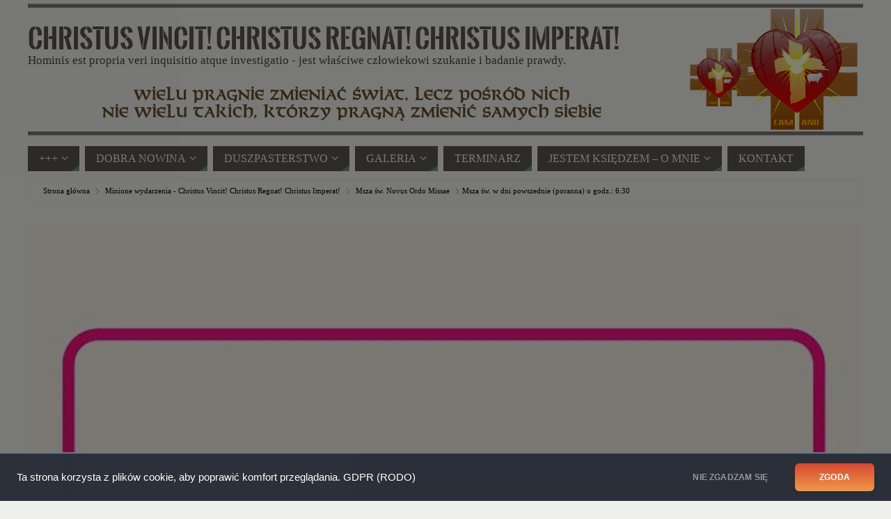

--- FILE ---
content_type: text/html; charset=UTF-8
request_url: https://alam.pl/events/msza-sw-niedzielna-o-700-562/?occurrence=2023-12-01
body_size: 33626
content:
<!DOCTYPE html>
<html lang="pl-PL" prefix="og: https://ogp.me/ns#">
<head>
<meta name="viewport" content="width=device-width, user-scalable=yes, initial-scale=1.0, minimum-scale=1.0, maximum-scale=3.0">
<meta http-equiv="Content-Type" content="text/html; charset=UTF-8" />
<link rel="profile" href="http://gmpg.org/xfn/11" />
<link rel="pingback" href="https://alam.pl/xmlrpc.php" />
	<style>img:is([sizes="auto" i], [sizes^="auto," i]) { contain-intrinsic-size: 3000px 1500px }</style>
	<!-- Znacznik Google (gtag.js) tryb zgody dataLayer dodany przez Site Kit -->
<script type="text/javascript" id="google_gtagjs-js-consent-mode-data-layer">
/* <![CDATA[ */
window.dataLayer = window.dataLayer || [];function gtag(){dataLayer.push(arguments);}
gtag('consent', 'default', {"ad_personalization":"denied","ad_storage":"denied","ad_user_data":"denied","analytics_storage":"denied","functionality_storage":"denied","security_storage":"denied","personalization_storage":"denied","region":["AT","BE","BG","CH","CY","CZ","DE","DK","EE","ES","FI","FR","GB","GR","HR","HU","IE","IS","IT","LI","LT","LU","LV","MT","NL","NO","PL","PT","RO","SE","SI","SK"],"wait_for_update":500});
window._googlesitekitConsentCategoryMap = {"statistics":["analytics_storage"],"marketing":["ad_storage","ad_user_data","ad_personalization"],"functional":["functionality_storage","security_storage"],"preferences":["personalization_storage"]};
window._googlesitekitConsents = {"ad_personalization":"denied","ad_storage":"denied","ad_user_data":"denied","analytics_storage":"denied","functionality_storage":"denied","security_storage":"denied","personalization_storage":"denied","region":["AT","BE","BG","CH","CY","CZ","DE","DK","EE","ES","FI","FR","GB","GR","HR","HU","IE","IS","IT","LI","LT","LU","LV","MT","NL","NO","PL","PT","RO","SE","SI","SK"],"wait_for_update":500};
/* ]]> */
</script>
<!-- DataLayer trybu zgody na koniec znacznika Google (gtag.js) dodany przez Site Kit -->

<!-- Optymalizacja wyszukiwarek według Rank Math - https://rankmath.com/ -->
<title>Msza św. W Dni Powszednie (poranna) O Godz.: 6:30</title>
<meta name="description" content="W każdą niedzielę, w kościele parafialnym (Chrystusa Odkupiciela), odprawiana jest msza św. o godz. 7:00"/>
<meta name="robots" content="follow, index, max-snippet:-1, max-video-preview:-1, max-image-preview:large"/>
<link rel="canonical" href="https://alam.pl/events/msza-sw-niedzielna-o-700-562/" />
<meta property="og:locale" content="pl_PL" />
<meta property="og:type" content="article" />
<meta property="og:title" content="Msza św. W Dni Powszednie (poranna) O Godz.: 6:30" />
<meta property="og:description" content="W każdą niedzielę, w kościele parafialnym (Chrystusa Odkupiciela), odprawiana jest msza św. o godz. 7:00" />
<meta property="og:url" content="https://alam.pl/events/msza-sw-niedzielna-o-700-562/" />
<meta property="og:site_name" content="Christus Vincit! Christus Regnat! Christus Imperat!" />
<meta property="og:updated_time" content="2024-09-09T10:04:49+02:00" />
<meta property="og:image" content="https://alam.pl/wp-content/uploads/2022/09/mszaswsymbol.jpg" />
<meta property="og:image:secure_url" content="https://alam.pl/wp-content/uploads/2022/09/mszaswsymbol.jpg" />
<meta property="og:image:width" content="620" />
<meta property="og:image:height" content="877" />
<meta property="og:image:alt" content="Msza św. Novus Ordo Missae" />
<meta property="og:image:type" content="image/jpeg" />
<meta property="article:published_time" content="2023-11-25T23:10:24+01:00" />
<meta property="article:modified_time" content="2024-09-09T10:04:49+02:00" />
<meta name="twitter:card" content="summary_large_image" />
<meta name="twitter:title" content="Msza św. W Dni Powszednie (poranna) O Godz.: 6:30" />
<meta name="twitter:description" content="W każdą niedzielę, w kościele parafialnym (Chrystusa Odkupiciela), odprawiana jest msza św. o godz. 7:00" />
<meta name="twitter:image" content="https://alam.pl/wp-content/uploads/2022/09/mszaswsymbol.jpg" />
<script type="application/ld+json" class="rank-math-schema">{"@context":"https://schema.org","@graph":[{"@type":"Organization","@id":"https://alam.pl/#organization","name":"Andrzej \u0141amasz","url":"https://alam.pl","logo":{"@type":"ImageObject","@id":"https://alam.pl/#logo","url":"https://alam.pl/wp-content/uploads/2023/05/LOGOGLAMANDES300px.png","contentUrl":"https://alam.pl/wp-content/uploads/2023/05/LOGOGLAMANDES300px.png","caption":"Christus Vincit! Christus Regnat! Christus Imperat!","inLanguage":"pl-PL","width":"300","height":"303"}},{"@type":"WebSite","@id":"https://alam.pl/#website","url":"https://alam.pl","name":"Christus Vincit! Christus Regnat! Christus Imperat!","alternateName":"Lamand","publisher":{"@id":"https://alam.pl/#organization"},"inLanguage":"pl-PL"},{"@type":"ImageObject","@id":"https://alam.pl/wp-content/uploads/2022/09/mszaswsymbol.jpg","url":"https://alam.pl/wp-content/uploads/2022/09/mszaswsymbol.jpg","width":"620","height":"877","caption":"Msza \u015bw. Novus Ordo Missae","inLanguage":"pl-PL"},{"@type":"BreadcrumbList","@id":"https://alam.pl/events/msza-sw-niedzielna-o-700-562/#breadcrumb","itemListElement":[{"@type":"ListItem","position":"1","item":{"@id":"https://alam.pl","name":"Home"}},{"@type":"ListItem","position":"2","item":{"@id":"https://alam.pl/events/","name":"Wydarzenia"}},{"@type":"ListItem","position":"3","item":{"@id":"https://alam.pl/events/msza-sw-niedzielna-o-700-562/","name":"Msza \u015bw. w dni powszednie (poranna) o godz.: 6:30"}}]},{"@type":"WebPage","@id":"https://alam.pl/events/msza-sw-niedzielna-o-700-562/#webpage","url":"https://alam.pl/events/msza-sw-niedzielna-o-700-562/","name":"Msza \u015bw. W Dni Powszednie (poranna) O Godz.: 6:30","datePublished":"2023-11-25T23:10:24+01:00","dateModified":"2024-09-09T10:04:49+02:00","isPartOf":{"@id":"https://alam.pl/#website"},"primaryImageOfPage":{"@id":"https://alam.pl/wp-content/uploads/2022/09/mszaswsymbol.jpg"},"inLanguage":"pl-PL","breadcrumb":{"@id":"https://alam.pl/events/msza-sw-niedzielna-o-700-562/#breadcrumb"}},{"@type":"Person","@id":"https://alam.pl/author/admin/","name":"Andrzej \u0141amasz","url":"https://alam.pl/author/admin/","image":{"@type":"ImageObject","@id":"https://secure.gravatar.com/avatar/74c301730c7189f419563e87379c4e333cca2d5302cd5ed8eb0c475f18586257?s=96&amp;d=identicon&amp;r=g","url":"https://secure.gravatar.com/avatar/74c301730c7189f419563e87379c4e333cca2d5302cd5ed8eb0c475f18586257?s=96&amp;d=identicon&amp;r=g","caption":"Andrzej \u0141amasz","inLanguage":"pl-PL"},"sameAs":["https://alam.pl"],"worksFor":{"@id":"https://alam.pl/#organization"}},{"@type":"BlogPosting","headline":"Msza \u015bw. W Dni Powszednie (poranna) O Godz.: 6:30","keywords":"Msza \u015bw.","datePublished":"2023-11-25T23:10:24+01:00","dateModified":"2024-09-09T10:04:49+02:00","author":{"@id":"https://alam.pl/author/admin/","name":"Andrzej \u0141amasz"},"publisher":{"@id":"https://alam.pl/#organization"},"description":"W ka\u017cd\u0105 niedziel\u0119, w ko\u015bciele parafialnym (Chrystusa Odkupiciela), odprawiana jest msza \u015bw. o godz. 7:00","name":"Msza \u015bw. W Dni Powszednie (poranna) O Godz.: 6:30","@id":"https://alam.pl/events/msza-sw-niedzielna-o-700-562/#richSnippet","isPartOf":{"@id":"https://alam.pl/events/msza-sw-niedzielna-o-700-562/#webpage"},"image":{"@id":"https://alam.pl/wp-content/uploads/2022/09/mszaswsymbol.jpg"},"inLanguage":"pl-PL","mainEntityOfPage":{"@id":"https://alam.pl/events/msza-sw-niedzielna-o-700-562/#webpage"}}]}</script>
<!-- /Wtyczka Rank Math WordPress SEO -->

<link rel='dns-prefetch' href='//static.addtoany.com' />
<link rel='dns-prefetch' href='//www.googletagmanager.com' />
<link rel="alternate" type="application/rss+xml" title="Christus Vincit! Christus Regnat! Christus Imperat! &raquo; Kanał z wpisami" href="https://alam.pl/feed/" />
<link rel="alternate" type="application/rss+xml" title="Christus Vincit! Christus Regnat! Christus Imperat! &raquo; Kanał z komentarzami" href="https://alam.pl/comments/feed/" />
<link rel="alternate" type="application/rss+xml" title="Christus Vincit! Christus Regnat! Christus Imperat! &raquo; Msza św. w dni powszednie (poranna) o godz.: 6:30 Kanał z komentarzami" href="https://alam.pl/events/msza-sw-niedzielna-o-700-562/feed/" />
<style id='classic-theme-styles-inline-css' type='text/css'>
/*! This file is auto-generated */
.wp-block-button__link{color:#fff;background-color:#32373c;border-radius:9999px;box-shadow:none;text-decoration:none;padding:calc(.667em + 2px) calc(1.333em + 2px);font-size:1.125em}.wp-block-file__button{background:#32373c;color:#fff;text-decoration:none}
</style>
<style id='global-styles-inline-css' type='text/css'>
:root{--wp--preset--aspect-ratio--square: 1;--wp--preset--aspect-ratio--4-3: 4/3;--wp--preset--aspect-ratio--3-4: 3/4;--wp--preset--aspect-ratio--3-2: 3/2;--wp--preset--aspect-ratio--2-3: 2/3;--wp--preset--aspect-ratio--16-9: 16/9;--wp--preset--aspect-ratio--9-16: 9/16;--wp--preset--color--black: #000000;--wp--preset--color--cyan-bluish-gray: #abb8c3;--wp--preset--color--white: #ffffff;--wp--preset--color--pale-pink: #f78da7;--wp--preset--color--vivid-red: #cf2e2e;--wp--preset--color--luminous-vivid-orange: #ff6900;--wp--preset--color--luminous-vivid-amber: #fcb900;--wp--preset--color--light-green-cyan: #7bdcb5;--wp--preset--color--vivid-green-cyan: #00d084;--wp--preset--color--pale-cyan-blue: #8ed1fc;--wp--preset--color--vivid-cyan-blue: #0693e3;--wp--preset--color--vivid-purple: #9b51e0;--wp--preset--gradient--vivid-cyan-blue-to-vivid-purple: linear-gradient(135deg,rgba(6,147,227,1) 0%,rgb(155,81,224) 100%);--wp--preset--gradient--light-green-cyan-to-vivid-green-cyan: linear-gradient(135deg,rgb(122,220,180) 0%,rgb(0,208,130) 100%);--wp--preset--gradient--luminous-vivid-amber-to-luminous-vivid-orange: linear-gradient(135deg,rgba(252,185,0,1) 0%,rgba(255,105,0,1) 100%);--wp--preset--gradient--luminous-vivid-orange-to-vivid-red: linear-gradient(135deg,rgba(255,105,0,1) 0%,rgb(207,46,46) 100%);--wp--preset--gradient--very-light-gray-to-cyan-bluish-gray: linear-gradient(135deg,rgb(238,238,238) 0%,rgb(169,184,195) 100%);--wp--preset--gradient--cool-to-warm-spectrum: linear-gradient(135deg,rgb(74,234,220) 0%,rgb(151,120,209) 20%,rgb(207,42,186) 40%,rgb(238,44,130) 60%,rgb(251,105,98) 80%,rgb(254,248,76) 100%);--wp--preset--gradient--blush-light-purple: linear-gradient(135deg,rgb(255,206,236) 0%,rgb(152,150,240) 100%);--wp--preset--gradient--blush-bordeaux: linear-gradient(135deg,rgb(254,205,165) 0%,rgb(254,45,45) 50%,rgb(107,0,62) 100%);--wp--preset--gradient--luminous-dusk: linear-gradient(135deg,rgb(255,203,112) 0%,rgb(199,81,192) 50%,rgb(65,88,208) 100%);--wp--preset--gradient--pale-ocean: linear-gradient(135deg,rgb(255,245,203) 0%,rgb(182,227,212) 50%,rgb(51,167,181) 100%);--wp--preset--gradient--electric-grass: linear-gradient(135deg,rgb(202,248,128) 0%,rgb(113,206,126) 100%);--wp--preset--gradient--midnight: linear-gradient(135deg,rgb(2,3,129) 0%,rgb(40,116,252) 100%);--wp--preset--font-size--small: 13px;--wp--preset--font-size--medium: 20px;--wp--preset--font-size--large: 36px;--wp--preset--font-size--x-large: 42px;--wp--preset--spacing--20: 0.44rem;--wp--preset--spacing--30: 0.67rem;--wp--preset--spacing--40: 1rem;--wp--preset--spacing--50: 1.5rem;--wp--preset--spacing--60: 2.25rem;--wp--preset--spacing--70: 3.38rem;--wp--preset--spacing--80: 5.06rem;--wp--preset--shadow--natural: 6px 6px 9px rgba(0, 0, 0, 0.2);--wp--preset--shadow--deep: 12px 12px 50px rgba(0, 0, 0, 0.4);--wp--preset--shadow--sharp: 6px 6px 0px rgba(0, 0, 0, 0.2);--wp--preset--shadow--outlined: 6px 6px 0px -3px rgba(255, 255, 255, 1), 6px 6px rgba(0, 0, 0, 1);--wp--preset--shadow--crisp: 6px 6px 0px rgba(0, 0, 0, 1);}:where(.is-layout-flex){gap: 0.5em;}:where(.is-layout-grid){gap: 0.5em;}body .is-layout-flex{display: flex;}.is-layout-flex{flex-wrap: wrap;align-items: center;}.is-layout-flex > :is(*, div){margin: 0;}body .is-layout-grid{display: grid;}.is-layout-grid > :is(*, div){margin: 0;}:where(.wp-block-columns.is-layout-flex){gap: 2em;}:where(.wp-block-columns.is-layout-grid){gap: 2em;}:where(.wp-block-post-template.is-layout-flex){gap: 1.25em;}:where(.wp-block-post-template.is-layout-grid){gap: 1.25em;}.has-black-color{color: var(--wp--preset--color--black) !important;}.has-cyan-bluish-gray-color{color: var(--wp--preset--color--cyan-bluish-gray) !important;}.has-white-color{color: var(--wp--preset--color--white) !important;}.has-pale-pink-color{color: var(--wp--preset--color--pale-pink) !important;}.has-vivid-red-color{color: var(--wp--preset--color--vivid-red) !important;}.has-luminous-vivid-orange-color{color: var(--wp--preset--color--luminous-vivid-orange) !important;}.has-luminous-vivid-amber-color{color: var(--wp--preset--color--luminous-vivid-amber) !important;}.has-light-green-cyan-color{color: var(--wp--preset--color--light-green-cyan) !important;}.has-vivid-green-cyan-color{color: var(--wp--preset--color--vivid-green-cyan) !important;}.has-pale-cyan-blue-color{color: var(--wp--preset--color--pale-cyan-blue) !important;}.has-vivid-cyan-blue-color{color: var(--wp--preset--color--vivid-cyan-blue) !important;}.has-vivid-purple-color{color: var(--wp--preset--color--vivid-purple) !important;}.has-black-background-color{background-color: var(--wp--preset--color--black) !important;}.has-cyan-bluish-gray-background-color{background-color: var(--wp--preset--color--cyan-bluish-gray) !important;}.has-white-background-color{background-color: var(--wp--preset--color--white) !important;}.has-pale-pink-background-color{background-color: var(--wp--preset--color--pale-pink) !important;}.has-vivid-red-background-color{background-color: var(--wp--preset--color--vivid-red) !important;}.has-luminous-vivid-orange-background-color{background-color: var(--wp--preset--color--luminous-vivid-orange) !important;}.has-luminous-vivid-amber-background-color{background-color: var(--wp--preset--color--luminous-vivid-amber) !important;}.has-light-green-cyan-background-color{background-color: var(--wp--preset--color--light-green-cyan) !important;}.has-vivid-green-cyan-background-color{background-color: var(--wp--preset--color--vivid-green-cyan) !important;}.has-pale-cyan-blue-background-color{background-color: var(--wp--preset--color--pale-cyan-blue) !important;}.has-vivid-cyan-blue-background-color{background-color: var(--wp--preset--color--vivid-cyan-blue) !important;}.has-vivid-purple-background-color{background-color: var(--wp--preset--color--vivid-purple) !important;}.has-black-border-color{border-color: var(--wp--preset--color--black) !important;}.has-cyan-bluish-gray-border-color{border-color: var(--wp--preset--color--cyan-bluish-gray) !important;}.has-white-border-color{border-color: var(--wp--preset--color--white) !important;}.has-pale-pink-border-color{border-color: var(--wp--preset--color--pale-pink) !important;}.has-vivid-red-border-color{border-color: var(--wp--preset--color--vivid-red) !important;}.has-luminous-vivid-orange-border-color{border-color: var(--wp--preset--color--luminous-vivid-orange) !important;}.has-luminous-vivid-amber-border-color{border-color: var(--wp--preset--color--luminous-vivid-amber) !important;}.has-light-green-cyan-border-color{border-color: var(--wp--preset--color--light-green-cyan) !important;}.has-vivid-green-cyan-border-color{border-color: var(--wp--preset--color--vivid-green-cyan) !important;}.has-pale-cyan-blue-border-color{border-color: var(--wp--preset--color--pale-cyan-blue) !important;}.has-vivid-cyan-blue-border-color{border-color: var(--wp--preset--color--vivid-cyan-blue) !important;}.has-vivid-purple-border-color{border-color: var(--wp--preset--color--vivid-purple) !important;}.has-vivid-cyan-blue-to-vivid-purple-gradient-background{background: var(--wp--preset--gradient--vivid-cyan-blue-to-vivid-purple) !important;}.has-light-green-cyan-to-vivid-green-cyan-gradient-background{background: var(--wp--preset--gradient--light-green-cyan-to-vivid-green-cyan) !important;}.has-luminous-vivid-amber-to-luminous-vivid-orange-gradient-background{background: var(--wp--preset--gradient--luminous-vivid-amber-to-luminous-vivid-orange) !important;}.has-luminous-vivid-orange-to-vivid-red-gradient-background{background: var(--wp--preset--gradient--luminous-vivid-orange-to-vivid-red) !important;}.has-very-light-gray-to-cyan-bluish-gray-gradient-background{background: var(--wp--preset--gradient--very-light-gray-to-cyan-bluish-gray) !important;}.has-cool-to-warm-spectrum-gradient-background{background: var(--wp--preset--gradient--cool-to-warm-spectrum) !important;}.has-blush-light-purple-gradient-background{background: var(--wp--preset--gradient--blush-light-purple) !important;}.has-blush-bordeaux-gradient-background{background: var(--wp--preset--gradient--blush-bordeaux) !important;}.has-luminous-dusk-gradient-background{background: var(--wp--preset--gradient--luminous-dusk) !important;}.has-pale-ocean-gradient-background{background: var(--wp--preset--gradient--pale-ocean) !important;}.has-electric-grass-gradient-background{background: var(--wp--preset--gradient--electric-grass) !important;}.has-midnight-gradient-background{background: var(--wp--preset--gradient--midnight) !important;}.has-small-font-size{font-size: var(--wp--preset--font-size--small) !important;}.has-medium-font-size{font-size: var(--wp--preset--font-size--medium) !important;}.has-large-font-size{font-size: var(--wp--preset--font-size--large) !important;}.has-x-large-font-size{font-size: var(--wp--preset--font-size--x-large) !important;}
:where(.wp-block-post-template.is-layout-flex){gap: 1.25em;}:where(.wp-block-post-template.is-layout-grid){gap: 1.25em;}
:where(.wp-block-columns.is-layout-flex){gap: 2em;}:where(.wp-block-columns.is-layout-grid){gap: 2em;}
:root :where(.wp-block-pullquote){font-size: 1.5em;line-height: 1.6;}
</style>
<link rel='stylesheet' id='wpo_min-header-0-css' href='https://alam.pl/wp-content/cache/wpo-minify/1763839392/assets/wpo-minify-header-3a702d31.min.css' type='text/css' media='all' />
<script type="text/javascript" id="wpo_min-header-0-js-extra">
/* <![CDATA[ */
var seoAutomatedLinkBuilding = {"ajaxUrl":"https:\/\/alam.pl\/wp-admin\/admin-ajax.php"};
/* ]]> */
</script>
<script type="text/javascript" src="https://alam.pl/wp-content/cache/wpo-minify/1763839392/assets/wpo-minify-header-d5d41d92.min.js" id="wpo_min-header-0-js"></script>
<script type="text/javascript" id="addtoany-core-js-before">
/* <![CDATA[ */
window.a2a_config=window.a2a_config||{};a2a_config.callbacks=[];a2a_config.overlays=[];a2a_config.templates={};a2a_localize = {
	Share: "Share",
	Save: "Save",
	Subscribe: "Subscribe",
	Email: "Email",
	Bookmark: "Bookmark",
	ShowAll: "Show all",
	ShowLess: "Show less",
	FindServices: "Find service(s)",
	FindAnyServiceToAddTo: "Instantly find any service to add to",
	PoweredBy: "Powered by",
	ShareViaEmail: "Share via email",
	SubscribeViaEmail: "Subscribe via email",
	BookmarkInYourBrowser: "Bookmark in your browser",
	BookmarkInstructions: "Press Ctrl+D or \u2318+D to bookmark this page",
	AddToYourFavorites: "Add to your favorites",
	SendFromWebOrProgram: "Send from any email address or email program",
	EmailProgram: "Email program",
	More: "More&#8230;",
	ThanksForSharing: "Thanks for sharing!",
	ThanksForFollowing: "Thanks for following!"
};

a2a_config.icon_color="#ddcaad";
/* ]]> */
</script>
<script type="text/javascript" defer src="https://static.addtoany.com/menu/page.js" id="addtoany-core-js"></script>
<script type="text/javascript" id="wpo_min-header-2-js-extra">
/* <![CDATA[ */
var parabola_settings = {"masonry":"1","magazine":"1","mobile":"1","fitvids":"1"};
/* ]]> */
</script>
<script type="text/javascript" src="https://alam.pl/wp-content/cache/wpo-minify/1763839392/assets/wpo-minify-header-33441643.min.js" id="wpo_min-header-2-js"></script>

<!-- Fragment znacznika Google (gtag.js) dodany przez Site Kit -->
<!-- Fragment Google Analytics dodany przez Site Kit -->
<script type="text/javascript" src="https://www.googletagmanager.com/gtag/js?id=GT-MQBKCM7" id="google_gtagjs-js" async></script>
<script type="text/javascript" id="google_gtagjs-js-after">
/* <![CDATA[ */
window.dataLayer = window.dataLayer || [];function gtag(){dataLayer.push(arguments);}
gtag("set","linker",{"domains":["alam.pl"]});
gtag("js", new Date());
gtag("set", "developer_id.dZTNiMT", true);
gtag("config", "GT-MQBKCM7");
/* ]]> */
</script>
<link rel="https://api.w.org/" href="https://alam.pl/wp-json/" /><link rel="alternate" title="JSON" type="application/json" href="https://alam.pl/wp-json/wp/v2/mec-events/5460" /><link rel="EditURI" type="application/rsd+xml" title="RSD" href="https://alam.pl/xmlrpc.php?rsd" />

<link rel='shortlink' href='https://alam.pl/?p=5460' />
<link rel="alternate" title="oEmbed (JSON)" type="application/json+oembed" href="https://alam.pl/wp-json/oembed/1.0/embed?url=https%3A%2F%2Falam.pl%2Fevents%2Fmsza-sw-niedzielna-o-700-562%2F" />
<link rel="alternate" title="oEmbed (XML)" type="text/xml+oembed" href="https://alam.pl/wp-json/oembed/1.0/embed?url=https%3A%2F%2Falam.pl%2Fevents%2Fmsza-sw-niedzielna-o-700-562%2F&#038;format=xml" />
<meta name="generator" content="Site Kit by Google 1.166.0" /><!-- Analytics by WP Statistics - https://wp-statistics.com -->
<script type="text/javascript" id="google_gtagjs" src="https://www.googletagmanager.com/gtag/js?id=G-1QX78FTSGW" async="async"></script>
<script type="text/javascript" id="google_gtagjs-inline">
/* <![CDATA[ */
window.dataLayer = window.dataLayer || [];function gtag(){dataLayer.push(arguments);}gtag('js', new Date());gtag('config', 'G-1QX78FTSGW', {} );
/* ]]> */
</script>
<!--[if lt IE 9]>
<script>
document.createElement('header');
document.createElement('nav');
document.createElement('section');
document.createElement('article');
document.createElement('aside');
document.createElement('footer');
</script>
<![endif]-->
<style>:root,::before,::after{--mec-color-skin: #7c6853;--mec-color-skin-rgba-1: rgba(124,104,83,.25);--mec-color-skin-rgba-2: rgba(124,104,83,.5);--mec-color-skin-rgba-3: rgba(124,104,83,.75);--mec-color-skin-rgba-4: rgba(124,104,83,.11);--mec-primary-border-radius: ;--mec-secondary-border-radius: ;--mec-container-normal-width: 1196px;--mec-container-large-width: 1690px;--mec-title-color: #000000;--mec-title-color-hover: #1e73be;--mec-fes-main-color: #40d9f1;--mec-fes-main-color-rgba-1: rgba(64, 217, 241, 0.12);--mec-fes-main-color-rgba-2: rgba(64, 217, 241, 0.23);--mec-fes-main-color-rgba-3: rgba(64, 217, 241, 0.03);--mec-fes-main-color-rgba-4: rgba(64, 217, 241, 0.3);--mec-fes-main-color-rgba-5: rgb(64 217 241 / 7%);--mec-fes-main-color-rgba-6: rgba(64, 217, 241, 0.2);</style></head>
<body class="wp-singular mec-events-template-default single single-mec-events postid-5460 wp-custom-logo wp-theme-parabola mec-theme-parabola parabola-image-none caption-clear meta-light parabola_triagles magazine-layout parabola-menu-left">

<div id="toTop"> </div>
<div id="wrapper" class="hfeed">


<div id="header-full">

<header id="header">


		<div id="masthead">

			<div id="branding" role="banner" >

				<img id="bg_image" alt="Christus Vincit! Christus Regnat! Christus Imperat!" title="Christus Vincit! Christus Regnat! Christus Imperat!" src="https://alam.pl/wp-content/uploads/2023/06/cropped-NAGLOWEKalamnap6.png"  /><div id="header-container">
<div><div id="site-title"><span> <a href="https://alam.pl/" title="Christus Vincit! Christus Regnat! Christus Imperat!" rel="home">Christus Vincit! Christus Regnat! Christus Imperat!</a> </span></div><div id="site-description" >Hominis est propria veri inquisitio atque investigatio - jest właściwe człowiekowi szukanie i badanie prawdy.</div></div></div>						<div id="header-widget-area">
			<ul class="yoyo">
				<li id="block-44" class="widget-container widget_block widget_media_image"><div class="wp-block-image">
<figure class="alignleft size-full is-resized"><img fetchpriority="high" decoding="async" width="512" height="512" src="https://alam.pl/wp-content/uploads/2023/05/cropped-LOGOGLAMANDES300px.png" alt="" class="wp-image-4215" style="width:84px;height:auto" srcset="https://alam.pl/wp-content/uploads/2023/05/cropped-LOGOGLAMANDES300px.png 512w, https://alam.pl/wp-content/uploads/2023/05/cropped-LOGOGLAMANDES300px-300x300.png 300w, https://alam.pl/wp-content/uploads/2023/05/cropped-LOGOGLAMANDES300px-150x150.png 150w, https://alam.pl/wp-content/uploads/2023/05/cropped-LOGOGLAMANDES300px-350x350.png 350w, https://alam.pl/wp-content/uploads/2023/05/cropped-LOGOGLAMANDES300px-270x270.png 270w, https://alam.pl/wp-content/uploads/2023/05/cropped-LOGOGLAMANDES300px-192x192.png 192w, https://alam.pl/wp-content/uploads/2023/05/cropped-LOGOGLAMANDES300px-180x180.png 180w, https://alam.pl/wp-content/uploads/2023/05/cropped-LOGOGLAMANDES300px-32x32.png 32w" sizes="(max-width: 512px) 100vw, 512px" /></figure></div></li>			</ul>
		</div>
					<div style="clear:both;"></div>

			</div><!-- #branding -->
			<a id="nav-toggle"><span>&nbsp;</span></a>
			
			<nav id="access" class="jssafe" role="navigation">

					<div class="skip-link screen-reader-text"><a href="#content" title="Przejdź do treści">Przejdź do treści</a></div>
	<div class="menu"><ul id="prime_nav" class="menu"><li id="menu-item-2875" class="menu-item menu-item-type-post_type menu-item-object-page menu-item-home menu-item-has-children menu-item-2875"><a href="https://alam.pl/"><span>+++</span></a>
<ul class="sub-menu">
	<li id="menu-item-2888" class="menu-item menu-item-type-post_type menu-item-object-page current_page_parent menu-item-2888"><a href="https://alam.pl/otwartym-textem/"><span>OTWARTYM TEXTEM</span></a></li>
</ul>
</li>
<li id="menu-item-2881" class="menu-item menu-item-type-post_type menu-item-object-page menu-item-has-children menu-item-2881"><a href="https://alam.pl/biblia-pismo-swiete-slowo-boze/"><span>DOBRA NOWINA</span></a>
<ul class="sub-menu">
	<li id="menu-item-4910" class="menu-item menu-item-type-custom menu-item-object-custom menu-item-4910"><a href="https://nauczanie-kosciola.alam.pl/"><span>NAUCZANIE KOŚCIOŁA</span></a></li>
	<li id="menu-item-2882" class="menu-item menu-item-type-post_type menu-item-object-page menu-item-2882"><a href="https://alam.pl/homilie-i-kazania-na-niedziele-i-swieta/"><span>HOMILIE I KAZANIA – wygłoszone w latach 2010-2023</span></a></li>
	<li id="menu-item-2879" class="menu-item menu-item-type-post_type menu-item-object-page menu-item-2879"><a href="https://alam.pl/katecheza/"><span>KATECHEZA</span></a></li>
	<li id="menu-item-5188" class="menu-item menu-item-type-post_type menu-item-object-page menu-item-5188"><a href="https://alam.pl/galeria-2/polecam-kazdemu-katolikowi/"><span>POLECAM KAŻDEMU KATOLIKOWI</span></a></li>
	<li id="menu-item-3459" class="menu-item menu-item-type-post_type menu-item-object-page menu-item-3459"><a href="https://alam.pl/biblia-pismo-swiete-slowo-boze/falszywe-objawienia/"><span>OBJAWIENIA I ORĘDZIA</span></a></li>
	<li id="menu-item-5100" class="menu-item menu-item-type-post_type menu-item-object-page menu-item-5100"><a href="https://alam.pl/swiat-jest-inny/"><span>ŚWIAT JEST INNY…</span></a></li>
</ul>
</li>
<li id="menu-item-2884" class="menu-item menu-item-type-post_type menu-item-object-page menu-item-has-children menu-item-2884"><a href="https://alam.pl/duszpasterstwo-w-mojej-parafii-i-zyciu-kaplanskim/"><span>DUSZPASTERSTWO</span></a>
<ul class="sub-menu">
	<li id="menu-item-3939" class="menu-item menu-item-type-post_type menu-item-object-page menu-item-3939"><a href="https://alam.pl/duszpasterstwo-w-mojej-parafii-i-zyciu-kaplanskim/rozaniec/"><span>Żywy Różaniec</span></a></li>
	<li id="menu-item-3940" class="menu-item menu-item-type-post_type menu-item-object-page menu-item-3940"><a href="https://alam.pl/duszpasterstwo-w-mojej-parafii-i-zyciu-kaplanskim/lso-liturgiczna-sluzba-oltarza/"><span>LSO – Liturgiczna Służba Ołtarza</span></a></li>
	<li id="menu-item-3946" class="menu-item menu-item-type-post_type menu-item-object-page menu-item-3946"><a href="https://alam.pl/apostolstwo-dobrej-smierci/"><span>Apostolstwo Dobrej Śmierci</span></a></li>
	<li id="menu-item-3564" class="menu-item menu-item-type-post_type menu-item-object-page menu-item-3564"><a href="https://alam.pl/sakramenty-sw-wg-rytualu-sprzed-soboru-watykanskiego-ii/"><span>SAKRAMENTY ŚWIĘTE</span></a></li>
	<li id="menu-item-2876" class="menu-item menu-item-type-post_type menu-item-object-page menu-item-has-children menu-item-2876"><a href="https://alam.pl/tradycja-katolicyzm-tradycyjny-co-to-takiego/"><span>TRADYCJA</span></a>
	<ul class="sub-menu">
		<li id="menu-item-2880" class="menu-item menu-item-type-post_type menu-item-object-page menu-item-2880"><a href="https://alam.pl/msza-sw-w-nfrr-czyli-msza-sw-trydencka/"><span>MSZA ŚW. NFRR – “TRYDENCKA”</span></a></li>
	</ul>
</li>
</ul>
</li>
<li id="menu-item-2894" class="menu-item menu-item-type-post_type menu-item-object-page menu-item-has-children menu-item-2894"><a href="https://alam.pl/galeria-2/"><span>GALERIA</span></a>
<ul class="sub-menu">
	<li id="menu-item-2883" class="menu-item menu-item-type-post_type menu-item-object-page menu-item-2883"><a href="https://alam.pl/galeria-2/e-dobra-nowina-zasoby-internetowe/"><span>e-DOBRA NOWINA</span></a></li>
	<li id="menu-item-2887" class="menu-item menu-item-type-post_type menu-item-object-page menu-item-2887"><a href="https://alam.pl/galeria-2/download/"><span>DOWNLOAD</span></a></li>
</ul>
</li>
<li id="menu-item-2886" class="menu-item menu-item-type-post_type menu-item-object-page menu-item-2886"><a href="https://alam.pl/kalendarz/"><span>TERMINARZ</span></a></li>
<li id="menu-item-2877" class="menu-item menu-item-type-post_type menu-item-object-page menu-item-has-children menu-item-2877"><a href="https://alam.pl/jestem-ksiedzem-rzymskokatolickim/"><span>JESTEM KSIĘDZEM – O MNIE</span></a>
<ul class="sub-menu">
	<li id="menu-item-2885" class="menu-item menu-item-type-post_type menu-item-object-page menu-item-2885"><a href="https://alam.pl/ksiega-gosci/"><span>KSIĘGA GOŚCI</span></a></li>
</ul>
</li>
<li id="menu-item-2878" class="menu-item menu-item-type-post_type menu-item-object-page menu-item-2878"><a href="https://alam.pl/kontakt-2/"><span>KONTAKT</span></a></li>
</ul></div>
			</nav><!-- #access -->

		</div><!-- #masthead -->

	<div style="clear:both;height:1px;width:1px;"> </div>

</header><!-- #header -->
</div><!-- #header-full -->
<div id="main">
	<div  id="forbottom" >
		
		<div style="clear:both;"> </div>

		
    <section id="main-content" class="mec-container">

        
        
            <div class="mec-wrap colorskin-custom clearfix " id="mec_skin_4142">

            <article class="row mec-single-event mec-single-modern mec-sticky">

        <!-- start breadcrumbs -->
                    <div class="mec-breadcrumbs mec-breadcrumbs-modern">
                <div class="mec-address"><a href="https://alam.pl/"> Strona główna </a> <i class="mec-color mec-sl-arrow-right"></i> <a href="https://alam.pl/events/">Minione wydarzenia - Christus Vincit! Christus Regnat! Christus Imperat!</a> <i class="mec-color mec-sl-arrow-right"></i> <a href="https://alam.pl/mec-category/msza-sw-novus-ordo-missae/">Msza św. Novus Ordo Missae</a> <i class="mec-color mec-sl-arrow-right"></i> <span class="mec-current">Msza św. w dni powszednie (poranna) o godz.: 6:30</span></div>            </div>
                <!-- end breadcrumbs -->

                <div class="mec-events-event-image">
            <a href="https://alam.pl/events/msza-sw-niedzielna-o-700-562/" title="Msza św. w dni powszednie (poranna) o godz.: 6:30"><img width="620" height="877" src="https://alam.pl/wp-content/uploads/2022/09/mszaswsymbol.jpg" class="attachment-full size-full wp-post-image" alt="Msza św. Novus Ordo Missae" data-mec-postid="5460" loading="lazy" title="Msza św. w dni powszednie (poranna) o godz.: 6:30 7"></a>                    </div>
        
        
                <div class="col-md-4">

                                    
                            <div id="mec_mec_widget-15" class="widget widget_mec_mec_widget"><div id="mec_skin_623" class="mec-wrap colorskin-custom mec-widget current-hide ">

    
    <div class="mec-calendar mec-box-calendar mec-event-calendar-classic mec-event-container-classic" id="mec_skin_events_623_full">
                <div class="mec-calendar-side mec-clear">
                        <div class="mec-skin-monthly-view-month-navigator-container">
                <div class="mec-month-navigator" id="mec_month_navigator_623_202601"><div class="mec-previous-month mec-load-month mec-previous-month" data-mec-year="2025" data-mec-month="12"><a href="#" class="mec-load-month-link"><i class="mec-sl-angle-left"></i> grudzień</a></div><div class="mec-calendar-header"><h2>styczeń 2026</h2></div><div class="mec-next-month mec-load-month mec-next-month" data-mec-year="2026" data-mec-month="02"><a href="#" class="mec-load-month-link">luty <i class="mec-sl-angle-right"></i></a></div></div>
            </div>
            
            <div class="mec-calendar-table" id="mec_skin_events_623">
                <div class="mec-month-container mec-month-container-selected" id="mec_monthly_view_month_623_202601" data-month-id="202601"><dl class="mec-calendar-table-head"><dt class="mec-calendar-day-head">N</dt><dt class="mec-calendar-day-head">Pn</dt><dt class="mec-calendar-day-head">Wt</dt><dt class="mec-calendar-day-head">Śr</dt><dt class="mec-calendar-day-head">Czw</dt><dt class="mec-calendar-day-head">Pt</dt><dt class="mec-calendar-day-head">S</dt></dl><dl class="mec-calendar-row">
    <dt class="mec-calendar-day mec-table-nullday  mec-has-event" data-mec-cell="20251228" data-day="28" data-month="202601"><a href="#" class="mec-has-event-a">28</a></dt><dt class="mec-calendar-day mec-table-nullday  mec-has-event" data-mec-cell="20251229" data-day="29" data-month="202601"><a href="#" class="mec-has-event-a">29</a></dt><dt class="mec-calendar-day mec-table-nullday  mec-has-event" data-mec-cell="20251230" data-day="30" data-month="202601"><a href="#" class="mec-has-event-a">30</a></dt><dt class="mec-calendar-day mec-table-nullday  mec-has-event" data-mec-cell="20251231" data-day="31" data-month="202601"><a href="#" class="mec-has-event-a">31</a></dt><dt class="mec-calendar-day  mec-has-event" data-mec-cell="20260101" data-day="1" data-month="202601"><a href="#" class="mec-has-event-a">1</a></dt><dt class="mec-calendar-day  mec-has-event" data-mec-cell="20260102" data-day="2" data-month="202601"><a href="#" class="mec-has-event-a">2</a></dt><dt class="mec-calendar-day  mec-has-event" data-mec-cell="20260103" data-day="3" data-month="202601"><a href="#" class="mec-has-event-a">3</a></dt></dl><div class="mec-clear"><div class="mec-calendar-events-sec" data-mec-cell="20251228" ><h6 class="mec-table-side-title">Wydarzenia dla grudzień</h6><h3 class="mec-color mec-table-side-day"> 28</h3><article class="mec-past-event ended-relative mec-event-article "><div class="mec-event-image"><a href="https://alam.pl/events/msza-sw-niedzielna-o-700/" title="Msza św. niedzielna o 7:00"><img width="150" height="150" src="https://alam.pl/wp-content/uploads/2022/09/mszaswsymbol-150x150.jpg" class="attachment-thumbnail size-thumbnail wp-post-image" alt="Msza św. Novus Ordo Missae" data-mec-postid="4233" loading="lazy" title="Msza św. niedzielna o 7:00 9"></a></div><div class="mec-monthly-contents" style="width: calc(100% - 85px)"><div class="mec-event-time mec-color"><i class="mec-sl-clock-o"></i> 07:00 - 07:45</div><h4 class="mec-event-title"><a class="mec-color-hover" data-event-id="4233" href="https://alam.pl/events/msza-sw-niedzielna-o-700/?occurrence=2025-12-28" target="m1" rel="noopener">Msza św. niedzielna o 7:00</a><span class="event-color" style="background: #b25235"></span></h4><div class="mec-localtime-details" id="mec_localtime_details">
    <div class="mec-localtime-wrap">
        <div class="mec-localdate">Data: <span class="mec-start-date-label">gru 28 2025</span> |</div>
                <div class="mec-localtime">Czas lokalny: <span>01:00 - 01:45</span></div>
            </div>
</div><div class="mec-event-detail">
                        <div class="mec-event-loc-place">Kościół NMP Królowej Pokoju</div>
                        
                    </div></article><div style="clear:both"></div><article class="mec-past-event ended-relative mec-event-article "><div class="mec-event-image"><a href="https://alam.pl/events/msza-sw-niedzielna-o-800/" title="Msza św. niedzielna o 8:00"><img width="150" height="150" src="https://alam.pl/wp-content/uploads/2022/09/mszaswsymbol-150x150.jpg" class="attachment-thumbnail size-thumbnail wp-post-image" alt="Msza św. Novus Ordo Missae" data-mec-postid="4236" loading="lazy" title="Msza św. niedzielna o 8:00 17"></a></div><div class="mec-monthly-contents" style="width: calc(100% - 85px)"><div class="mec-event-time mec-color"><i class="mec-sl-clock-o"></i> 08:00 - 08:45</div><h4 class="mec-event-title"><a class="mec-color-hover" data-event-id="4236" href="https://alam.pl/events/msza-sw-niedzielna-o-800/?occurrence=2025-12-28" target="m1" rel="noopener">Msza św. niedzielna o 8:00</a><span class="event-color" style="background: #b25235"></span></h4><div class="mec-localtime-details" id="mec_localtime_details">
    <div class="mec-localtime-wrap">
        <div class="mec-localdate">Data: <span class="mec-start-date-label">gru 28 2025</span> |</div>
                <div class="mec-localtime">Czas lokalny: <span>02:00 - 02:45</span></div>
            </div>
</div><div class="mec-event-detail">
                        <div class="mec-event-loc-place">Kościół NMP Królowej Pokoju</div>
                        
                    </div></article><div style="clear:both"></div><article class="mec-past-event ended-relative mec-event-article "><div class="mec-event-image"><a href="https://alam.pl/events/msza-sw-niedzielna-o-930/" title="Msza św. niedzielna o 9:30"><img width="150" height="150" src="https://alam.pl/wp-content/uploads/2022/09/mszaswsymbol-150x150.jpg" class="attachment-thumbnail size-thumbnail wp-post-image" alt="Msza św. Novus Ordo Missae" data-mec-postid="4237" loading="lazy" title="Msza św. niedzielna o 9:30 25"></a></div><div class="mec-monthly-contents" style="width: calc(100% - 85px)"><div class="mec-event-time mec-color"><i class="mec-sl-clock-o"></i> 09:30 - 10:15</div><h4 class="mec-event-title"><a class="mec-color-hover" data-event-id="4237" href="https://alam.pl/events/msza-sw-niedzielna-o-930/?occurrence=2025-12-28" target="m1" rel="noopener">Msza św. niedzielna o 9:30</a><span class="event-color" style="background: #b25235"></span></h4><div class="mec-localtime-details" id="mec_localtime_details">
    <div class="mec-localtime-wrap">
        <div class="mec-localdate">Data: <span class="mec-start-date-label">gru 28 2025</span> |</div>
                <div class="mec-localtime">Czas lokalny: <span>03:30 - 04:15</span></div>
            </div>
</div><div class="mec-event-detail">
                        <div class="mec-event-loc-place">Kościół NMP Królowej Pokoju</div>
                        
                    </div></article><div style="clear:both"></div><article class="mec-past-event ended-relative mec-event-article "><div class="mec-event-image"><a href="https://alam.pl/events/msza-sw-niedzielna-o-1100/" title="Msza św. niedzielna o 11:00"><img width="150" height="150" src="https://alam.pl/wp-content/uploads/2022/09/mszaswsymbol-150x150.jpg" class="attachment-thumbnail size-thumbnail wp-post-image" alt="Msza św. Novus Ordo Missae" data-mec-postid="4238" loading="lazy" title="Msza św. niedzielna o 11:00 33"></a></div><div class="mec-monthly-contents" style="width: calc(100% - 85px)"><div class="mec-event-time mec-color"><i class="mec-sl-clock-o"></i> 11:00 - 11:45</div><h4 class="mec-event-title"><a class="mec-color-hover" data-event-id="4238" href="https://alam.pl/events/msza-sw-niedzielna-o-1100/?occurrence=2025-12-28" target="m1" rel="noopener">Msza św. niedzielna o 11:00</a><span class="event-color" style="background: #b25235"></span></h4><div class="mec-localtime-details" id="mec_localtime_details">
    <div class="mec-localtime-wrap">
        <div class="mec-localdate">Data: <span class="mec-start-date-label">gru 28 2025</span> |</div>
                <div class="mec-localtime">Czas lokalny: <span>05:00 - 05:45</span></div>
            </div>
</div><div class="mec-event-detail">
                        <div class="mec-event-loc-place">Kościół NMP Królowej Pokoju</div>
                        
                    </div></article><div style="clear:both"></div><article class="mec-past-event ended-relative mec-event-article "><div class="mec-event-image"><a href="https://alam.pl/events/msza-sw-niedzielna-o-1230/" title="Msza św. niedzielna o 12:30"><img width="150" height="150" src="https://alam.pl/wp-content/uploads/2022/09/mszaswsymbol-150x150.jpg" class="attachment-thumbnail size-thumbnail wp-post-image" alt="Msza św. Novus Ordo Missae" data-mec-postid="4239" loading="lazy" title="Msza św. niedzielna o 12:30 41"></a></div><div class="mec-monthly-contents" style="width: calc(100% - 85px)"><div class="mec-event-time mec-color"><i class="mec-sl-clock-o"></i> 11:00 - 11:45</div><h4 class="mec-event-title"><a class="mec-color-hover" data-event-id="4239" href="https://alam.pl/events/msza-sw-niedzielna-o-1230/?occurrence=2025-12-28" target="m1" rel="noopener">Msza św. niedzielna o 12:30</a><span class="event-color" style="background: #b25235"></span></h4><div class="mec-localtime-details" id="mec_localtime_details">
    <div class="mec-localtime-wrap">
        <div class="mec-localdate">Data: <span class="mec-start-date-label">gru 28 2025</span> |</div>
                <div class="mec-localtime">Czas lokalny: <span>05:00 - 05:45</span></div>
            </div>
</div><div class="mec-event-detail">
                        <div class="mec-event-loc-place">Kościół NMP Królowej Pokoju</div>
                        
                    </div></article><div style="clear:both"></div><article class="mec-past-event ended-relative mec-event-article "><div class="mec-event-image"><img width="150" height="150" src="https://alam.pl/wp-content/uploads/2023/06/KATOLICKA.MSZA_.SW_-150x150.jpg" class="attachment-thumbnail default-featured-img" alt="Msza św. w klasycznym rycie rzymskim - trydencka" loading="lazy" /></div><div class="mec-monthly-contents" style="width: calc(100% - 85px)"><div class="mec-event-time mec-color"><i class="mec-sl-clock-o"></i> 15:00 - 16:15</div><h4 class="mec-event-title"><a class="mec-color-hover" data-event-id="5887" href="https://alam.pl/events/msza-sw-niedzielna-godz-1600-689-149/?occurrence=2025-12-28" target="m1" rel="noopener">Msza św. w klasycznym rycie rzymskim &#8211; niedzielna – godz. 15:00</a><span class="event-color" style="background: #dd823b"></span></h4><div class="mec-localtime-details" id="mec_localtime_details">
    <div class="mec-localtime-wrap">
        <div class="mec-localdate">Data: <span class="mec-start-date-label">gru 28 2025</span> |</div>
                <div class="mec-localtime">Czas lokalny: <span>09:00 - 10:15</span></div>
            </div>
</div><div class="mec-event-detail">
                        <div class="mec-event-loc-place">Stary Kościółek Nawiedzenia NMP</div>
                        
                    </div></article><div style="clear:both"></div><article class="mec-past-event ended-relative mec-event-article "><div class="mec-event-image"><a href="https://alam.pl/events/msza-sw-niedzielna-o-1800/" title="Msza św. niedzielna o 18:30"><img width="150" height="150" src="https://alam.pl/wp-content/uploads/2022/09/mszaswsymbol-150x150.jpg" class="attachment-thumbnail size-thumbnail wp-post-image" alt="Msza św. Novus Ordo Missae" data-mec-postid="4240" loading="lazy" title="Msza św. niedzielna o 18:30 57"></a></div><div class="mec-monthly-contents" style="width: calc(100% - 85px)"><div class="mec-event-time mec-color"><i class="mec-sl-clock-o"></i> 18:00 - 18:45</div><h4 class="mec-event-title"><a class="mec-color-hover" data-event-id="4240" href="https://alam.pl/events/msza-sw-niedzielna-o-1800/?occurrence=2025-12-28" target="m1" rel="noopener">Msza św. niedzielna o 18:30</a><span class="event-color" style="background: #b25235"></span></h4><div class="mec-localtime-details" id="mec_localtime_details">
    <div class="mec-localtime-wrap">
        <div class="mec-localdate">Data: <span class="mec-start-date-label">gru 28 2025</span> |</div>
                <div class="mec-localtime">Czas lokalny: <span>12:00 - 12:45</span></div>
            </div>
</div><div class="mec-event-detail">
                        <div class="mec-event-loc-place">Kościół NMP Królowej Pokoju</div>
                        
                    </div></article><div style="clear:both"></div></div><div class="mec-calendar-events-sec" data-mec-cell="20251229" ><h6 class="mec-table-side-title">Wydarzenia dla grudzień</h6><h3 class="mec-color mec-table-side-day"> 29</h3><article class="mec-past-event ended-relative mec-event-article "><div class="mec-event-image"><a href="https://alam.pl/events/msza-sw-niedzielna-o-700-562/" title="Msza św. w dni powszednie (poranna) o godz.: 6:30"><img width="150" height="150" src="https://alam.pl/wp-content/uploads/2022/09/mszaswsymbol-150x150.jpg" class="attachment-thumbnail size-thumbnail wp-post-image" alt="Msza św. Novus Ordo Missae" data-mec-postid="5460" title="Msza św. w dni powszednie (poranna) o godz.: 6:30 1"></a></div><div class="mec-monthly-contents" style="width: calc(100% - 85px)"><div class="mec-event-time mec-color"><i class="mec-sl-clock-o"></i> 06:30 - 06:55</div><h4 class="mec-event-title"><a class="mec-color-hover" data-event-id="5460" href="https://alam.pl/events/msza-sw-niedzielna-o-700-562/?occurrence=2025-12-29" target="m1" rel="noopener">Msza św. w dni powszednie (poranna) o godz.: 6:30</a><span class="event-color" style="background: #b25235"></span></h4><div class="mec-localtime-details" id="mec_localtime_details">
    <div class="mec-localtime-wrap">
        <div class="mec-localdate">Data: <span class="mec-start-date-label">gru 29 2025</span> |</div>
                <div class="mec-localtime">Czas lokalny: <span>00:30 - 00:55</span></div>
            </div>
</div><div class="mec-event-detail">
                        <div class="mec-event-loc-place">Kościół NMP Królowej Pokoju</div>
                        
                    </div></article><div style="clear:both"></div><article class="mec-past-event ended-relative mec-event-article "><div class="mec-event-image"><a href="https://alam.pl/events/msza-sw-niedzielna-o-700-562-172/" title="Msza św. w dni powszednie (poranna) o godz.: 7:00"><img width="150" height="150" src="https://alam.pl/wp-content/uploads/2022/09/mszaswsymbol-150x150.jpg" class="attachment-thumbnail size-thumbnail wp-post-image" alt="Msza św. Novus Ordo Missae" data-mec-postid="5877" loading="lazy" title="Msza św. w dni powszednie (poranna) o godz.: 7:00 65"></a></div><div class="mec-monthly-contents" style="width: calc(100% - 85px)"><div class="mec-event-time mec-color"><i class="mec-sl-clock-o"></i> 07:00 - 07:25</div><h4 class="mec-event-title"><a class="mec-color-hover" data-event-id="5877" href="https://alam.pl/events/msza-sw-niedzielna-o-700-562-172/?occurrence=2025-12-29" target="m1" rel="noopener">Msza św. w dni powszednie (poranna) o godz.: 7:00</a><span class="event-color" style="background: #b25235"></span></h4><div class="mec-localtime-details" id="mec_localtime_details">
    <div class="mec-localtime-wrap">
        <div class="mec-localdate">Data: <span class="mec-start-date-label">gru 29 2025</span> |</div>
                <div class="mec-localtime">Czas lokalny: <span>01:00 - 01:25</span></div>
            </div>
</div><div class="mec-event-detail">
                        <div class="mec-event-loc-place">Kościół NMP Królowej Pokoju</div>
                        
                    </div></article><div style="clear:both"></div><article class="mec-past-event ended-relative mec-event-article "><div class="mec-event-image"><a href="https://alam.pl/events/dyzur-w-kancelarii-parafialnej/" title="Mój dyżur w kancelarii parafialnej"><img width="150" height="150" src="https://alam.pl/wp-content/uploads/2022/09/kancelariaparafialna-150x150.jpg" class="attachment-thumbnail size-thumbnail wp-post-image" alt="w kancelarii" data-mec-postid="2933" loading="lazy" title="Mój dyżur w kancelarii parafialnej 73"></a></div><div class="mec-monthly-contents" style="width: calc(100% - 85px)"><div class="mec-event-time mec-color"><i class="mec-sl-clock-o"></i> 16:30 - 18:00</div><h4 class="mec-event-title"><a class="mec-color-hover" data-event-id="2933" href="https://alam.pl/events/dyzur-w-kancelarii-parafialnej/?occurrence=2025-12-29" target="m1" rel="noopener">Mój dyżur w kancelarii parafialnej</a><span class="event-color" style="background: #a3b745"></span></h4><div class="mec-localtime-details" id="mec_localtime_details">
    <div class="mec-localtime-wrap">
        <div class="mec-localdate">Data: <span class="mec-start-date-label">gru 29 2025</span> |</div>
                <div class="mec-localtime">Czas lokalny: <span>10:30 - 12:00</span></div>
            </div>
</div><div class="mec-event-detail">
                        <div class="mec-event-loc-place">Kancelaria Parafialna NMP Królowej Pokoju</div>
                        
                    </div></article><div style="clear:both"></div><article class="mec-past-event ended-relative mec-event-article "><div class="mec-event-image"><a href="https://alam.pl/events/msza-sw-niedzielna-o-700-562-146/" title="Msza św. w dni powszednie (wieczorna) o godz.: 18:30"><img width="150" height="150" src="https://alam.pl/wp-content/uploads/2022/09/mszaswsymbol-150x150.jpg" class="attachment-thumbnail size-thumbnail wp-post-image" alt="Msza św. Novus Ordo Missae" data-mec-postid="5878" loading="lazy" title="Msza św. w dni powszednie (wieczorna) o godz.: 18:30 81"></a></div><div class="mec-monthly-contents" style="width: calc(100% - 85px)"><div class="mec-event-time mec-color"><i class="mec-sl-clock-o"></i> 18:30 - 18:30</div><h4 class="mec-event-title"><a class="mec-color-hover" data-event-id="5878" href="https://alam.pl/events/msza-sw-niedzielna-o-700-562-146/?occurrence=2025-12-29" target="m1" rel="noopener">Msza św. w dni powszednie (wieczorna) o godz.: 18:30</a><span class="event-color" style="background: #b25235"></span></h4><div class="mec-localtime-details" id="mec_localtime_details">
    <div class="mec-localtime-wrap">
        <div class="mec-localdate">Data: <span class="mec-start-date-label">gru 29 2025</span> |</div>
                <div class="mec-localtime">Czas lokalny: <span>12:30 - 12:30</span></div>
            </div>
</div><div class="mec-event-detail">
                        <div class="mec-event-loc-place">Kościół NMP Królowej Pokoju</div>
                        
                    </div></article><div style="clear:both"></div></div><div class="mec-calendar-events-sec" data-mec-cell="20251230" ><h6 class="mec-table-side-title">Wydarzenia dla grudzień</h6><h3 class="mec-color mec-table-side-day"> 30</h3><article class="mec-past-event ended-relative mec-event-article "><div class="mec-event-image"><a href="https://alam.pl/events/msza-sw-niedzielna-o-700-562/" title="Msza św. w dni powszednie (poranna) o godz.: 6:30"><img width="150" height="150" src="https://alam.pl/wp-content/uploads/2022/09/mszaswsymbol-150x150.jpg" class="attachment-thumbnail size-thumbnail wp-post-image" alt="Msza św. Novus Ordo Missae" data-mec-postid="5460" title="Msza św. w dni powszednie (poranna) o godz.: 6:30 1"></a></div><div class="mec-monthly-contents" style="width: calc(100% - 85px)"><div class="mec-event-time mec-color"><i class="mec-sl-clock-o"></i> 06:30 - 06:55</div><h4 class="mec-event-title"><a class="mec-color-hover" data-event-id="5460" href="https://alam.pl/events/msza-sw-niedzielna-o-700-562/?occurrence=2025-12-30" target="m1" rel="noopener">Msza św. w dni powszednie (poranna) o godz.: 6:30</a><span class="event-color" style="background: #b25235"></span></h4><div class="mec-localtime-details" id="mec_localtime_details">
    <div class="mec-localtime-wrap">
        <div class="mec-localdate">Data: <span class="mec-start-date-label">gru 30 2025</span> |</div>
                <div class="mec-localtime">Czas lokalny: <span>00:30 - 00:55</span></div>
            </div>
</div><div class="mec-event-detail">
                        <div class="mec-event-loc-place">Kościół NMP Królowej Pokoju</div>
                        
                    </div></article><div style="clear:both"></div><article class="mec-past-event ended-relative mec-event-article "><div class="mec-event-image"><a href="https://alam.pl/events/msza-sw-niedzielna-o-700-562-172/" title="Msza św. w dni powszednie (poranna) o godz.: 7:00"><img width="150" height="150" src="https://alam.pl/wp-content/uploads/2022/09/mszaswsymbol-150x150.jpg" class="attachment-thumbnail size-thumbnail wp-post-image" alt="Msza św. Novus Ordo Missae" data-mec-postid="5877" loading="lazy" title="Msza św. w dni powszednie (poranna) o godz.: 7:00 65"></a></div><div class="mec-monthly-contents" style="width: calc(100% - 85px)"><div class="mec-event-time mec-color"><i class="mec-sl-clock-o"></i> 07:00 - 07:25</div><h4 class="mec-event-title"><a class="mec-color-hover" data-event-id="5877" href="https://alam.pl/events/msza-sw-niedzielna-o-700-562-172/?occurrence=2025-12-30" target="m1" rel="noopener">Msza św. w dni powszednie (poranna) o godz.: 7:00</a><span class="event-color" style="background: #b25235"></span></h4><div class="mec-localtime-details" id="mec_localtime_details">
    <div class="mec-localtime-wrap">
        <div class="mec-localdate">Data: <span class="mec-start-date-label">gru 30 2025</span> |</div>
                <div class="mec-localtime">Czas lokalny: <span>01:00 - 01:25</span></div>
            </div>
</div><div class="mec-event-detail">
                        <div class="mec-event-loc-place">Kościół NMP Królowej Pokoju</div>
                        
                    </div></article><div style="clear:both"></div><article class="mec-past-event ended-relative mec-event-article "><div class="mec-event-image"><a href="https://alam.pl/events/dzien-wolny-od-zajec-duszpasterskich/" title="DZIEŃ WOLNY OD ZAJĘĆ DUSZPASTERSKICH"><img width="150" height="150" src="https://alam.pl/wp-content/uploads/2023/11/266584-150x150.jpg" class="attachment-thumbnail size-thumbnail wp-post-image" alt="266584" data-mec-postid="5417" loading="lazy" title="DZIEŃ WOLNY OD ZAJĘĆ DUSZPASTERSKICH 89"></a></div><div class="mec-monthly-contents" style="width: calc(100% - 85px)"><div class="mec-event-time mec-color"><i class="mec-sl-clock-o"></i> Cały dzień</div><h4 class="mec-event-title"><a class="mec-color-hover" data-event-id="5417" href="https://alam.pl/events/dzien-wolny-od-zajec-duszpasterskich/?occurrence=2025-12-30" target="m1" rel="noopener">DZIEŃ WOLNY OD ZAJĘĆ DUSZPASTERSKICH</a><span class="event-color" style="background: #a3b745"></span></h4><div class="mec-localtime-details" id="mec_localtime_details">
    <div class="mec-localtime-wrap">
        <div class="mec-localdate">Data: <span class="mec-start-date-label">gru 30 2025</span> |</div>
                <div class="mec-localtime">Czas lokalny: <span>Cały dzień</span></div>
            </div>
</div><div class="mec-event-detail">
                        <div class="mec-event-loc-place"></div>
                        
                    </div></article><div style="clear:both"></div><article class="mec-past-event ended-relative mec-event-article "><div class="mec-event-image"><a href="https://alam.pl/events/msza-sw-niedzielna-o-700-562-146/" title="Msza św. w dni powszednie (wieczorna) o godz.: 18:30"><img width="150" height="150" src="https://alam.pl/wp-content/uploads/2022/09/mszaswsymbol-150x150.jpg" class="attachment-thumbnail size-thumbnail wp-post-image" alt="Msza św. Novus Ordo Missae" data-mec-postid="5878" loading="lazy" title="Msza św. w dni powszednie (wieczorna) o godz.: 18:30 81"></a></div><div class="mec-monthly-contents" style="width: calc(100% - 85px)"><div class="mec-event-time mec-color"><i class="mec-sl-clock-o"></i> 18:30 - 18:30</div><h4 class="mec-event-title"><a class="mec-color-hover" data-event-id="5878" href="https://alam.pl/events/msza-sw-niedzielna-o-700-562-146/?occurrence=2025-12-30" target="m1" rel="noopener">Msza św. w dni powszednie (wieczorna) o godz.: 18:30</a><span class="event-color" style="background: #b25235"></span></h4><div class="mec-localtime-details" id="mec_localtime_details">
    <div class="mec-localtime-wrap">
        <div class="mec-localdate">Data: <span class="mec-start-date-label">gru 30 2025</span> |</div>
                <div class="mec-localtime">Czas lokalny: <span>12:30 - 12:30</span></div>
            </div>
</div><div class="mec-event-detail">
                        <div class="mec-event-loc-place">Kościół NMP Królowej Pokoju</div>
                        
                    </div></article><div style="clear:both"></div></div><div class="mec-calendar-events-sec" data-mec-cell="20251231" ><h6 class="mec-table-side-title">Wydarzenia dla grudzień</h6><h3 class="mec-color mec-table-side-day"> 31</h3><article class="mec-past-event ended-relative mec-event-article "><div class="mec-event-image"><a href="https://alam.pl/events/msza-sw-niedzielna-o-700-562/" title="Msza św. w dni powszednie (poranna) o godz.: 6:30"><img width="150" height="150" src="https://alam.pl/wp-content/uploads/2022/09/mszaswsymbol-150x150.jpg" class="attachment-thumbnail size-thumbnail wp-post-image" alt="Msza św. Novus Ordo Missae" data-mec-postid="5460" title="Msza św. w dni powszednie (poranna) o godz.: 6:30 1"></a></div><div class="mec-monthly-contents" style="width: calc(100% - 85px)"><div class="mec-event-time mec-color"><i class="mec-sl-clock-o"></i> 06:30 - 06:55</div><h4 class="mec-event-title"><a class="mec-color-hover" data-event-id="5460" href="https://alam.pl/events/msza-sw-niedzielna-o-700-562/?occurrence=2025-12-31" target="m1" rel="noopener">Msza św. w dni powszednie (poranna) o godz.: 6:30</a><span class="event-color" style="background: #b25235"></span></h4><div class="mec-localtime-details" id="mec_localtime_details">
    <div class="mec-localtime-wrap">
        <div class="mec-localdate">Data: <span class="mec-start-date-label">gru 31 2025</span> |</div>
                <div class="mec-localtime">Czas lokalny: <span>00:30 - 00:55</span></div>
            </div>
</div><div class="mec-event-detail">
                        <div class="mec-event-loc-place">Kościół NMP Królowej Pokoju</div>
                        
                    </div></article><div style="clear:both"></div><article class="mec-past-event ended-relative mec-event-article "><div class="mec-event-image"><a href="https://alam.pl/events/msza-sw-niedzielna-o-700-562-172/" title="Msza św. w dni powszednie (poranna) o godz.: 7:00"><img width="150" height="150" src="https://alam.pl/wp-content/uploads/2022/09/mszaswsymbol-150x150.jpg" class="attachment-thumbnail size-thumbnail wp-post-image" alt="Msza św. Novus Ordo Missae" data-mec-postid="5877" loading="lazy" title="Msza św. w dni powszednie (poranna) o godz.: 7:00 65"></a></div><div class="mec-monthly-contents" style="width: calc(100% - 85px)"><div class="mec-event-time mec-color"><i class="mec-sl-clock-o"></i> 07:00 - 07:25</div><h4 class="mec-event-title"><a class="mec-color-hover" data-event-id="5877" href="https://alam.pl/events/msza-sw-niedzielna-o-700-562-172/?occurrence=2025-12-31" target="m1" rel="noopener">Msza św. w dni powszednie (poranna) o godz.: 7:00</a><span class="event-color" style="background: #b25235"></span></h4><div class="mec-localtime-details" id="mec_localtime_details">
    <div class="mec-localtime-wrap">
        <div class="mec-localdate">Data: <span class="mec-start-date-label">gru 31 2025</span> |</div>
                <div class="mec-localtime">Czas lokalny: <span>01:00 - 01:25</span></div>
            </div>
</div><div class="mec-event-detail">
                        <div class="mec-event-loc-place">Kościół NMP Królowej Pokoju</div>
                        
                    </div></article><div style="clear:both"></div><article class="mec-past-event ended-relative mec-event-article "><div class="mec-event-image"><a href="https://alam.pl/events/msza-sw-niedzielna-o-700-562-146/" title="Msza św. w dni powszednie (wieczorna) o godz.: 18:30"><img width="150" height="150" src="https://alam.pl/wp-content/uploads/2022/09/mszaswsymbol-150x150.jpg" class="attachment-thumbnail size-thumbnail wp-post-image" alt="Msza św. Novus Ordo Missae" data-mec-postid="5878" loading="lazy" title="Msza św. w dni powszednie (wieczorna) o godz.: 18:30 81"></a></div><div class="mec-monthly-contents" style="width: calc(100% - 85px)"><div class="mec-event-time mec-color"><i class="mec-sl-clock-o"></i> 18:30 - 18:30</div><h4 class="mec-event-title"><a class="mec-color-hover" data-event-id="5878" href="https://alam.pl/events/msza-sw-niedzielna-o-700-562-146/?occurrence=2025-12-31" target="m1" rel="noopener">Msza św. w dni powszednie (wieczorna) o godz.: 18:30</a><span class="event-color" style="background: #b25235"></span></h4><div class="mec-localtime-details" id="mec_localtime_details">
    <div class="mec-localtime-wrap">
        <div class="mec-localdate">Data: <span class="mec-start-date-label">gru 31 2025</span> |</div>
                <div class="mec-localtime">Czas lokalny: <span>12:30 - 12:30</span></div>
            </div>
</div><div class="mec-event-detail">
                        <div class="mec-event-loc-place">Kościół NMP Królowej Pokoju</div>
                        
                    </div></article><div style="clear:both"></div></div><div class="mec-calendar-events-sec" data-mec-cell="20260101" ><h6 class="mec-table-side-title">Wydarzenia dla styczeń</h6><h3 class="mec-color mec-table-side-day"> 1</h3><article class="mec-past-event ended-relative mec-event-article "><div class="mec-event-image"><a href="https://alam.pl/events/msza-sw-niedzielna-o-700-562/" title="Msza św. w dni powszednie (poranna) o godz.: 6:30"><img width="150" height="150" src="https://alam.pl/wp-content/uploads/2022/09/mszaswsymbol-150x150.jpg" class="attachment-thumbnail size-thumbnail wp-post-image" alt="Msza św. Novus Ordo Missae" data-mec-postid="5460" title="Msza św. w dni powszednie (poranna) o godz.: 6:30 1"></a></div><div class="mec-monthly-contents" style="width: calc(100% - 85px)"><div class="mec-event-time mec-color"><i class="mec-sl-clock-o"></i> 06:30 - 06:55</div><h4 class="mec-event-title"><a class="mec-color-hover" data-event-id="5460" href="https://alam.pl/events/msza-sw-niedzielna-o-700-562/?occurrence=2026-01-01" target="m1" rel="noopener">Msza św. w dni powszednie (poranna) o godz.: 6:30</a><span class="event-color" style="background: #b25235"></span></h4><div class="mec-localtime-details" id="mec_localtime_details">
    <div class="mec-localtime-wrap">
        <div class="mec-localdate">Data: <span class="mec-start-date-label">sty 01 2026</span> |</div>
                <div class="mec-localtime">Czas lokalny: <span>00:30 - 00:55</span></div>
            </div>
</div><div class="mec-event-detail">
                        <div class="mec-event-loc-place">Kościół NMP Królowej Pokoju</div>
                        
                    </div></article><div style="clear:both"></div><article class="mec-past-event ended-relative mec-event-article "><div class="mec-event-image"><a href="https://alam.pl/events/msza-sw-niedzielna-o-700-562-172/" title="Msza św. w dni powszednie (poranna) o godz.: 7:00"><img width="150" height="150" src="https://alam.pl/wp-content/uploads/2022/09/mszaswsymbol-150x150.jpg" class="attachment-thumbnail size-thumbnail wp-post-image" alt="Msza św. Novus Ordo Missae" data-mec-postid="5877" loading="lazy" title="Msza św. w dni powszednie (poranna) o godz.: 7:00 65"></a></div><div class="mec-monthly-contents" style="width: calc(100% - 85px)"><div class="mec-event-time mec-color"><i class="mec-sl-clock-o"></i> 07:00 - 07:25</div><h4 class="mec-event-title"><a class="mec-color-hover" data-event-id="5877" href="https://alam.pl/events/msza-sw-niedzielna-o-700-562-172/?occurrence=2026-01-01" target="m1" rel="noopener">Msza św. w dni powszednie (poranna) o godz.: 7:00</a><span class="event-color" style="background: #b25235"></span></h4><div class="mec-localtime-details" id="mec_localtime_details">
    <div class="mec-localtime-wrap">
        <div class="mec-localdate">Data: <span class="mec-start-date-label">sty 01 2026</span> |</div>
                <div class="mec-localtime">Czas lokalny: <span>01:00 - 01:25</span></div>
            </div>
</div><div class="mec-event-detail">
                        <div class="mec-event-loc-place">Kościół NMP Królowej Pokoju</div>
                        
                    </div></article><div style="clear:both"></div><article class="mec-past-event ended-relative mec-event-article "><div class="mec-event-image"><a href="https://alam.pl/events/msza-sw-niedzielna-o-700-562-146/" title="Msza św. w dni powszednie (wieczorna) o godz.: 18:30"><img width="150" height="150" src="https://alam.pl/wp-content/uploads/2022/09/mszaswsymbol-150x150.jpg" class="attachment-thumbnail size-thumbnail wp-post-image" alt="Msza św. Novus Ordo Missae" data-mec-postid="5878" loading="lazy" title="Msza św. w dni powszednie (wieczorna) o godz.: 18:30 81"></a></div><div class="mec-monthly-contents" style="width: calc(100% - 85px)"><div class="mec-event-time mec-color"><i class="mec-sl-clock-o"></i> 18:30 - 18:30</div><h4 class="mec-event-title"><a class="mec-color-hover" data-event-id="5878" href="https://alam.pl/events/msza-sw-niedzielna-o-700-562-146/?occurrence=2026-01-01" target="m1" rel="noopener">Msza św. w dni powszednie (wieczorna) o godz.: 18:30</a><span class="event-color" style="background: #b25235"></span></h4><div class="mec-localtime-details" id="mec_localtime_details">
    <div class="mec-localtime-wrap">
        <div class="mec-localdate">Data: <span class="mec-start-date-label">sty 01 2026</span> |</div>
                <div class="mec-localtime">Czas lokalny: <span>12:30 - 12:30</span></div>
            </div>
</div><div class="mec-event-detail">
                        <div class="mec-event-loc-place">Kościół NMP Królowej Pokoju</div>
                        
                    </div></article><div style="clear:both"></div></div><div class="mec-calendar-events-sec" data-mec-cell="20260102" ><h6 class="mec-table-side-title">Wydarzenia dla styczeń</h6><h3 class="mec-color mec-table-side-day"> 2</h3><article class="mec-past-event ended-relative mec-event-article "><div class="mec-event-image"><a href="https://alam.pl/events/msza-sw-niedzielna-o-700-562/" title="Msza św. w dni powszednie (poranna) o godz.: 6:30"><img width="150" height="150" src="https://alam.pl/wp-content/uploads/2022/09/mszaswsymbol-150x150.jpg" class="attachment-thumbnail size-thumbnail wp-post-image" alt="Msza św. Novus Ordo Missae" data-mec-postid="5460" title="Msza św. w dni powszednie (poranna) o godz.: 6:30 1"></a></div><div class="mec-monthly-contents" style="width: calc(100% - 85px)"><div class="mec-event-time mec-color"><i class="mec-sl-clock-o"></i> 06:30 - 06:55</div><h4 class="mec-event-title"><a class="mec-color-hover" data-event-id="5460" href="https://alam.pl/events/msza-sw-niedzielna-o-700-562/?occurrence=2026-01-02" target="m1" rel="noopener">Msza św. w dni powszednie (poranna) o godz.: 6:30</a><span class="event-color" style="background: #b25235"></span></h4><div class="mec-localtime-details" id="mec_localtime_details">
    <div class="mec-localtime-wrap">
        <div class="mec-localdate">Data: <span class="mec-start-date-label">sty 02 2026</span> |</div>
                <div class="mec-localtime">Czas lokalny: <span>00:30 - 00:55</span></div>
            </div>
</div><div class="mec-event-detail">
                        <div class="mec-event-loc-place">Kościół NMP Królowej Pokoju</div>
                        
                    </div></article><div style="clear:both"></div><article class="mec-past-event ended-relative mec-event-article "><div class="mec-event-image"><a href="https://alam.pl/events/msza-sw-niedzielna-o-700-562-172/" title="Msza św. w dni powszednie (poranna) o godz.: 7:00"><img width="150" height="150" src="https://alam.pl/wp-content/uploads/2022/09/mszaswsymbol-150x150.jpg" class="attachment-thumbnail size-thumbnail wp-post-image" alt="Msza św. Novus Ordo Missae" data-mec-postid="5877" loading="lazy" title="Msza św. w dni powszednie (poranna) o godz.: 7:00 65"></a></div><div class="mec-monthly-contents" style="width: calc(100% - 85px)"><div class="mec-event-time mec-color"><i class="mec-sl-clock-o"></i> 07:00 - 07:25</div><h4 class="mec-event-title"><a class="mec-color-hover" data-event-id="5877" href="https://alam.pl/events/msza-sw-niedzielna-o-700-562-172/?occurrence=2026-01-02" target="m1" rel="noopener">Msza św. w dni powszednie (poranna) o godz.: 7:00</a><span class="event-color" style="background: #b25235"></span></h4><div class="mec-localtime-details" id="mec_localtime_details">
    <div class="mec-localtime-wrap">
        <div class="mec-localdate">Data: <span class="mec-start-date-label">sty 02 2026</span> |</div>
                <div class="mec-localtime">Czas lokalny: <span>01:00 - 01:25</span></div>
            </div>
</div><div class="mec-event-detail">
                        <div class="mec-event-loc-place">Kościół NMP Królowej Pokoju</div>
                        
                    </div></article><div style="clear:both"></div><article class="mec-past-event ended-relative mec-event-article "><div class="mec-event-image"><a href="https://alam.pl/events/dyzur-w-kancelarii-parafialnej/" title="Mój dyżur w kancelarii parafialnej"><img width="150" height="150" src="https://alam.pl/wp-content/uploads/2022/09/kancelariaparafialna-150x150.jpg" class="attachment-thumbnail size-thumbnail wp-post-image" alt="w kancelarii" data-mec-postid="2933" loading="lazy" title="Mój dyżur w kancelarii parafialnej 73"></a></div><div class="mec-monthly-contents" style="width: calc(100% - 85px)"><div class="mec-event-time mec-color"><i class="mec-sl-clock-o"></i> 16:30 - 18:00</div><h4 class="mec-event-title"><a class="mec-color-hover" data-event-id="2933" href="https://alam.pl/events/dyzur-w-kancelarii-parafialnej/?occurrence=2026-01-02" target="m1" rel="noopener">Mój dyżur w kancelarii parafialnej</a><span class="event-color" style="background: #a3b745"></span></h4><div class="mec-localtime-details" id="mec_localtime_details">
    <div class="mec-localtime-wrap">
        <div class="mec-localdate">Data: <span class="mec-start-date-label">sty 02 2026</span> |</div>
                <div class="mec-localtime">Czas lokalny: <span>10:30 - 12:00</span></div>
            </div>
</div><div class="mec-event-detail">
                        <div class="mec-event-loc-place">Kancelaria Parafialna NMP Królowej Pokoju</div>
                        
                    </div></article><div style="clear:both"></div><article class="mec-past-event ended-relative mec-event-article "><div class="mec-event-image"><a href="https://alam.pl/events/msza-sw-niedzielna-o-700-562-146/" title="Msza św. w dni powszednie (wieczorna) o godz.: 18:30"><img width="150" height="150" src="https://alam.pl/wp-content/uploads/2022/09/mszaswsymbol-150x150.jpg" class="attachment-thumbnail size-thumbnail wp-post-image" alt="Msza św. Novus Ordo Missae" data-mec-postid="5878" loading="lazy" title="Msza św. w dni powszednie (wieczorna) o godz.: 18:30 81"></a></div><div class="mec-monthly-contents" style="width: calc(100% - 85px)"><div class="mec-event-time mec-color"><i class="mec-sl-clock-o"></i> 18:30 - 18:30</div><h4 class="mec-event-title"><a class="mec-color-hover" data-event-id="5878" href="https://alam.pl/events/msza-sw-niedzielna-o-700-562-146/?occurrence=2026-01-02" target="m1" rel="noopener">Msza św. w dni powszednie (wieczorna) o godz.: 18:30</a><span class="event-color" style="background: #b25235"></span></h4><div class="mec-localtime-details" id="mec_localtime_details">
    <div class="mec-localtime-wrap">
        <div class="mec-localdate">Data: <span class="mec-start-date-label">sty 02 2026</span> |</div>
                <div class="mec-localtime">Czas lokalny: <span>12:30 - 12:30</span></div>
            </div>
</div><div class="mec-event-detail">
                        <div class="mec-event-loc-place">Kościół NMP Królowej Pokoju</div>
                        
                    </div></article><div style="clear:both"></div></div><div class="mec-calendar-events-sec" data-mec-cell="20260103" ><h6 class="mec-table-side-title">Wydarzenia dla styczeń</h6><h3 class="mec-color mec-table-side-day"> 3</h3><article class="mec-past-event ended-relative mec-event-article "><div class="mec-event-image"><a href="https://alam.pl/events/msza-sw-niedzielna-o-700-562/" title="Msza św. w dni powszednie (poranna) o godz.: 6:30"><img width="150" height="150" src="https://alam.pl/wp-content/uploads/2022/09/mszaswsymbol-150x150.jpg" class="attachment-thumbnail size-thumbnail wp-post-image" alt="Msza św. Novus Ordo Missae" data-mec-postid="5460" title="Msza św. w dni powszednie (poranna) o godz.: 6:30 1"></a></div><div class="mec-monthly-contents" style="width: calc(100% - 85px)"><div class="mec-event-time mec-color"><i class="mec-sl-clock-o"></i> 06:30 - 06:55</div><h4 class="mec-event-title"><a class="mec-color-hover" data-event-id="5460" href="https://alam.pl/events/msza-sw-niedzielna-o-700-562/?occurrence=2026-01-03" target="m1" rel="noopener">Msza św. w dni powszednie (poranna) o godz.: 6:30</a><span class="event-color" style="background: #b25235"></span></h4><div class="mec-localtime-details" id="mec_localtime_details">
    <div class="mec-localtime-wrap">
        <div class="mec-localdate">Data: <span class="mec-start-date-label">sty 03 2026</span> |</div>
                <div class="mec-localtime">Czas lokalny: <span>00:30 - 00:55</span></div>
            </div>
</div><div class="mec-event-detail">
                        <div class="mec-event-loc-place">Kościół NMP Królowej Pokoju</div>
                        
                    </div></article><div style="clear:both"></div><article class="mec-past-event ended-relative mec-event-article "><div class="mec-event-image"><a href="https://alam.pl/events/msza-sw-niedzielna-o-700-562-172/" title="Msza św. w dni powszednie (poranna) o godz.: 7:00"><img width="150" height="150" src="https://alam.pl/wp-content/uploads/2022/09/mszaswsymbol-150x150.jpg" class="attachment-thumbnail size-thumbnail wp-post-image" alt="Msza św. Novus Ordo Missae" data-mec-postid="5877" loading="lazy" title="Msza św. w dni powszednie (poranna) o godz.: 7:00 65"></a></div><div class="mec-monthly-contents" style="width: calc(100% - 85px)"><div class="mec-event-time mec-color"><i class="mec-sl-clock-o"></i> 07:00 - 07:25</div><h4 class="mec-event-title"><a class="mec-color-hover" data-event-id="5877" href="https://alam.pl/events/msza-sw-niedzielna-o-700-562-172/?occurrence=2026-01-03" target="m1" rel="noopener">Msza św. w dni powszednie (poranna) o godz.: 7:00</a><span class="event-color" style="background: #b25235"></span></h4><div class="mec-localtime-details" id="mec_localtime_details">
    <div class="mec-localtime-wrap">
        <div class="mec-localdate">Data: <span class="mec-start-date-label">sty 03 2026</span> |</div>
                <div class="mec-localtime">Czas lokalny: <span>01:00 - 01:25</span></div>
            </div>
</div><div class="mec-event-detail">
                        <div class="mec-event-loc-place">Kościół NMP Królowej Pokoju</div>
                        
                    </div></article><div style="clear:both"></div><article class="mec-past-event ended-relative mec-event-article "><div class="mec-event-image"><a href="https://alam.pl/events/msza-sw-niedzielna-o-700-562-146/" title="Msza św. w dni powszednie (wieczorna) o godz.: 18:30"><img width="150" height="150" src="https://alam.pl/wp-content/uploads/2022/09/mszaswsymbol-150x150.jpg" class="attachment-thumbnail size-thumbnail wp-post-image" alt="Msza św. Novus Ordo Missae" data-mec-postid="5878" loading="lazy" title="Msza św. w dni powszednie (wieczorna) o godz.: 18:30 81"></a></div><div class="mec-monthly-contents" style="width: calc(100% - 85px)"><div class="mec-event-time mec-color"><i class="mec-sl-clock-o"></i> 18:30 - 18:30</div><h4 class="mec-event-title"><a class="mec-color-hover" data-event-id="5878" href="https://alam.pl/events/msza-sw-niedzielna-o-700-562-146/?occurrence=2026-01-03" target="m1" rel="noopener">Msza św. w dni powszednie (wieczorna) o godz.: 18:30</a><span class="event-color" style="background: #b25235"></span></h4><div class="mec-localtime-details" id="mec_localtime_details">
    <div class="mec-localtime-wrap">
        <div class="mec-localdate">Data: <span class="mec-start-date-label">sty 03 2026</span> |</div>
                <div class="mec-localtime">Czas lokalny: <span>12:30 - 12:30</span></div>
            </div>
</div><div class="mec-event-detail">
                        <div class="mec-event-loc-place">Kościół NMP Królowej Pokoju</div>
                        
                    </div></article><div style="clear:both"></div></div></div><dl class="mec-calendar-row"><dt class="mec-calendar-day  mec-has-event" data-mec-cell="20260104" data-day="4" data-month="202601"><a href="#" class="mec-has-event-a">4</a></dt><dt class="mec-calendar-day  mec-has-event" data-mec-cell="20260105" data-day="5" data-month="202601"><a href="#" class="mec-has-event-a">5</a></dt><dt class="mec-calendar-day  mec-has-event" data-mec-cell="20260106" data-day="6" data-month="202601"><a href="#" class="mec-has-event-a">6</a></dt><dt class="mec-calendar-day  mec-has-event" data-mec-cell="20260107" data-day="7" data-month="202601"><a href="#" class="mec-has-event-a">7</a></dt><dt class="mec-calendar-day  mec-has-event" data-mec-cell="20260108" data-day="8" data-month="202601"><a href="#" class="mec-has-event-a">8</a></dt><dt class="mec-calendar-day  mec-has-event" data-mec-cell="20260109" data-day="9" data-month="202601"><a href="#" class="mec-has-event-a">9</a></dt><dt class="mec-calendar-day  mec-has-event" data-mec-cell="20260110" data-day="10" data-month="202601"><a href="#" class="mec-has-event-a">10</a></dt></dl><div class="mec-clear"><div class="mec-calendar-events-sec" data-mec-cell="20260104" ><h6 class="mec-table-side-title">Wydarzenia dla styczeń</h6><h3 class="mec-color mec-table-side-day"> 4</h3><article class="mec-past-event ended-relative mec-event-article "><div class="mec-event-image"><a href="https://alam.pl/events/msza-sw-niedzielna-o-700/" title="Msza św. niedzielna o 7:00"><img width="150" height="150" src="https://alam.pl/wp-content/uploads/2022/09/mszaswsymbol-150x150.jpg" class="attachment-thumbnail size-thumbnail wp-post-image" alt="Msza św. Novus Ordo Missae" data-mec-postid="4233" loading="lazy" title="Msza św. niedzielna o 7:00 9"></a></div><div class="mec-monthly-contents" style="width: calc(100% - 85px)"><div class="mec-event-time mec-color"><i class="mec-sl-clock-o"></i> 07:00 - 07:45</div><h4 class="mec-event-title"><a class="mec-color-hover" data-event-id="4233" href="https://alam.pl/events/msza-sw-niedzielna-o-700/?occurrence=2026-01-04" target="m1" rel="noopener">Msza św. niedzielna o 7:00</a><span class="event-color" style="background: #b25235"></span></h4><div class="mec-localtime-details" id="mec_localtime_details">
    <div class="mec-localtime-wrap">
        <div class="mec-localdate">Data: <span class="mec-start-date-label">sty 04 2026</span> |</div>
                <div class="mec-localtime">Czas lokalny: <span>01:00 - 01:45</span></div>
            </div>
</div><div class="mec-event-detail">
                        <div class="mec-event-loc-place">Kościół NMP Królowej Pokoju</div>
                        
                    </div></article><div style="clear:both"></div><article class="mec-past-event ended-relative mec-event-article "><div class="mec-event-image"><a href="https://alam.pl/events/msza-sw-niedzielna-o-800/" title="Msza św. niedzielna o 8:00"><img width="150" height="150" src="https://alam.pl/wp-content/uploads/2022/09/mszaswsymbol-150x150.jpg" class="attachment-thumbnail size-thumbnail wp-post-image" alt="Msza św. Novus Ordo Missae" data-mec-postid="4236" loading="lazy" title="Msza św. niedzielna o 8:00 17"></a></div><div class="mec-monthly-contents" style="width: calc(100% - 85px)"><div class="mec-event-time mec-color"><i class="mec-sl-clock-o"></i> 08:00 - 08:45</div><h4 class="mec-event-title"><a class="mec-color-hover" data-event-id="4236" href="https://alam.pl/events/msza-sw-niedzielna-o-800/?occurrence=2026-01-04" target="m1" rel="noopener">Msza św. niedzielna o 8:00</a><span class="event-color" style="background: #b25235"></span></h4><div class="mec-localtime-details" id="mec_localtime_details">
    <div class="mec-localtime-wrap">
        <div class="mec-localdate">Data: <span class="mec-start-date-label">sty 04 2026</span> |</div>
                <div class="mec-localtime">Czas lokalny: <span>02:00 - 02:45</span></div>
            </div>
</div><div class="mec-event-detail">
                        <div class="mec-event-loc-place">Kościół NMP Królowej Pokoju</div>
                        
                    </div></article><div style="clear:both"></div><article class="mec-past-event ended-relative mec-event-article "><div class="mec-event-image"><a href="https://alam.pl/events/msza-sw-niedzielna-o-930/" title="Msza św. niedzielna o 9:30"><img width="150" height="150" src="https://alam.pl/wp-content/uploads/2022/09/mszaswsymbol-150x150.jpg" class="attachment-thumbnail size-thumbnail wp-post-image" alt="Msza św. Novus Ordo Missae" data-mec-postid="4237" loading="lazy" title="Msza św. niedzielna o 9:30 25"></a></div><div class="mec-monthly-contents" style="width: calc(100% - 85px)"><div class="mec-event-time mec-color"><i class="mec-sl-clock-o"></i> 09:30 - 10:15</div><h4 class="mec-event-title"><a class="mec-color-hover" data-event-id="4237" href="https://alam.pl/events/msza-sw-niedzielna-o-930/?occurrence=2026-01-04" target="m1" rel="noopener">Msza św. niedzielna o 9:30</a><span class="event-color" style="background: #b25235"></span></h4><div class="mec-localtime-details" id="mec_localtime_details">
    <div class="mec-localtime-wrap">
        <div class="mec-localdate">Data: <span class="mec-start-date-label">sty 04 2026</span> |</div>
                <div class="mec-localtime">Czas lokalny: <span>03:30 - 04:15</span></div>
            </div>
</div><div class="mec-event-detail">
                        <div class="mec-event-loc-place">Kościół NMP Królowej Pokoju</div>
                        
                    </div></article><div style="clear:both"></div><article class="mec-past-event ended-relative mec-event-article "><div class="mec-event-image"><a href="https://alam.pl/events/msza-sw-niedzielna-o-1100/" title="Msza św. niedzielna o 11:00"><img width="150" height="150" src="https://alam.pl/wp-content/uploads/2022/09/mszaswsymbol-150x150.jpg" class="attachment-thumbnail size-thumbnail wp-post-image" alt="Msza św. Novus Ordo Missae" data-mec-postid="4238" loading="lazy" title="Msza św. niedzielna o 11:00 33"></a></div><div class="mec-monthly-contents" style="width: calc(100% - 85px)"><div class="mec-event-time mec-color"><i class="mec-sl-clock-o"></i> 11:00 - 11:45</div><h4 class="mec-event-title"><a class="mec-color-hover" data-event-id="4238" href="https://alam.pl/events/msza-sw-niedzielna-o-1100/?occurrence=2026-01-04" target="m1" rel="noopener">Msza św. niedzielna o 11:00</a><span class="event-color" style="background: #b25235"></span></h4><div class="mec-localtime-details" id="mec_localtime_details">
    <div class="mec-localtime-wrap">
        <div class="mec-localdate">Data: <span class="mec-start-date-label">sty 04 2026</span> |</div>
                <div class="mec-localtime">Czas lokalny: <span>05:00 - 05:45</span></div>
            </div>
</div><div class="mec-event-detail">
                        <div class="mec-event-loc-place">Kościół NMP Królowej Pokoju</div>
                        
                    </div></article><div style="clear:both"></div><article class="mec-past-event ended-relative mec-event-article "><div class="mec-event-image"><a href="https://alam.pl/events/msza-sw-niedzielna-o-1230/" title="Msza św. niedzielna o 12:30"><img width="150" height="150" src="https://alam.pl/wp-content/uploads/2022/09/mszaswsymbol-150x150.jpg" class="attachment-thumbnail size-thumbnail wp-post-image" alt="Msza św. Novus Ordo Missae" data-mec-postid="4239" loading="lazy" title="Msza św. niedzielna o 12:30 41"></a></div><div class="mec-monthly-contents" style="width: calc(100% - 85px)"><div class="mec-event-time mec-color"><i class="mec-sl-clock-o"></i> 11:00 - 11:45</div><h4 class="mec-event-title"><a class="mec-color-hover" data-event-id="4239" href="https://alam.pl/events/msza-sw-niedzielna-o-1230/?occurrence=2026-01-04" target="m1" rel="noopener">Msza św. niedzielna o 12:30</a><span class="event-color" style="background: #b25235"></span></h4><div class="mec-localtime-details" id="mec_localtime_details">
    <div class="mec-localtime-wrap">
        <div class="mec-localdate">Data: <span class="mec-start-date-label">sty 04 2026</span> |</div>
                <div class="mec-localtime">Czas lokalny: <span>05:00 - 05:45</span></div>
            </div>
</div><div class="mec-event-detail">
                        <div class="mec-event-loc-place">Kościół NMP Królowej Pokoju</div>
                        
                    </div></article><div style="clear:both"></div><article class="mec-past-event ended-relative mec-event-article "><div class="mec-event-image"><img width="150" height="150" src="https://alam.pl/wp-content/uploads/2023/06/KATOLICKA.MSZA_.SW_-150x150.jpg" class="attachment-thumbnail default-featured-img" alt="Msza św. w klasycznym rycie rzymskim - trydencka" loading="lazy" /></div><div class="mec-monthly-contents" style="width: calc(100% - 85px)"><div class="mec-event-time mec-color"><i class="mec-sl-clock-o"></i> 15:00 - 16:15</div><h4 class="mec-event-title"><a class="mec-color-hover" data-event-id="5887" href="https://alam.pl/events/msza-sw-niedzielna-godz-1600-689-149/?occurrence=2026-01-04" target="m1" rel="noopener">Msza św. w klasycznym rycie rzymskim &#8211; niedzielna – godz. 15:00</a><span class="event-color" style="background: #dd823b"></span></h4><div class="mec-localtime-details" id="mec_localtime_details">
    <div class="mec-localtime-wrap">
        <div class="mec-localdate">Data: <span class="mec-start-date-label">sty 04 2026</span> |</div>
                <div class="mec-localtime">Czas lokalny: <span>09:00 - 10:15</span></div>
            </div>
</div><div class="mec-event-detail">
                        <div class="mec-event-loc-place">Stary Kościółek Nawiedzenia NMP</div>
                        
                    </div></article><div style="clear:both"></div><article class="mec-past-event ended-relative mec-event-article "><div class="mec-event-image"><a href="https://alam.pl/events/msza-sw-niedzielna-o-1800/" title="Msza św. niedzielna o 18:30"><img width="150" height="150" src="https://alam.pl/wp-content/uploads/2022/09/mszaswsymbol-150x150.jpg" class="attachment-thumbnail size-thumbnail wp-post-image" alt="Msza św. Novus Ordo Missae" data-mec-postid="4240" loading="lazy" title="Msza św. niedzielna o 18:30 57"></a></div><div class="mec-monthly-contents" style="width: calc(100% - 85px)"><div class="mec-event-time mec-color"><i class="mec-sl-clock-o"></i> 18:00 - 18:45</div><h4 class="mec-event-title"><a class="mec-color-hover" data-event-id="4240" href="https://alam.pl/events/msza-sw-niedzielna-o-1800/?occurrence=2026-01-04" target="m1" rel="noopener">Msza św. niedzielna o 18:30</a><span class="event-color" style="background: #b25235"></span></h4><div class="mec-localtime-details" id="mec_localtime_details">
    <div class="mec-localtime-wrap">
        <div class="mec-localdate">Data: <span class="mec-start-date-label">sty 04 2026</span> |</div>
                <div class="mec-localtime">Czas lokalny: <span>12:00 - 12:45</span></div>
            </div>
</div><div class="mec-event-detail">
                        <div class="mec-event-loc-place">Kościół NMP Królowej Pokoju</div>
                        
                    </div></article><div style="clear:both"></div></div><div class="mec-calendar-events-sec" data-mec-cell="20260105" ><h6 class="mec-table-side-title">Wydarzenia dla styczeń</h6><h3 class="mec-color mec-table-side-day"> 5</h3><article class="mec-past-event ended-relative mec-event-article "><div class="mec-event-image"><a href="https://alam.pl/events/msza-sw-niedzielna-o-700-562/" title="Msza św. w dni powszednie (poranna) o godz.: 6:30"><img width="150" height="150" src="https://alam.pl/wp-content/uploads/2022/09/mszaswsymbol-150x150.jpg" class="attachment-thumbnail size-thumbnail wp-post-image" alt="Msza św. Novus Ordo Missae" data-mec-postid="5460" title="Msza św. w dni powszednie (poranna) o godz.: 6:30 1"></a></div><div class="mec-monthly-contents" style="width: calc(100% - 85px)"><div class="mec-event-time mec-color"><i class="mec-sl-clock-o"></i> 06:30 - 06:55</div><h4 class="mec-event-title"><a class="mec-color-hover" data-event-id="5460" href="https://alam.pl/events/msza-sw-niedzielna-o-700-562/?occurrence=2026-01-05" target="m1" rel="noopener">Msza św. w dni powszednie (poranna) o godz.: 6:30</a><span class="event-color" style="background: #b25235"></span></h4><div class="mec-localtime-details" id="mec_localtime_details">
    <div class="mec-localtime-wrap">
        <div class="mec-localdate">Data: <span class="mec-start-date-label">sty 05 2026</span> |</div>
                <div class="mec-localtime">Czas lokalny: <span>00:30 - 00:55</span></div>
            </div>
</div><div class="mec-event-detail">
                        <div class="mec-event-loc-place">Kościół NMP Królowej Pokoju</div>
                        
                    </div></article><div style="clear:both"></div><article class="mec-past-event ended-relative mec-event-article "><div class="mec-event-image"><a href="https://alam.pl/events/msza-sw-niedzielna-o-700-562-172/" title="Msza św. w dni powszednie (poranna) o godz.: 7:00"><img width="150" height="150" src="https://alam.pl/wp-content/uploads/2022/09/mszaswsymbol-150x150.jpg" class="attachment-thumbnail size-thumbnail wp-post-image" alt="Msza św. Novus Ordo Missae" data-mec-postid="5877" loading="lazy" title="Msza św. w dni powszednie (poranna) o godz.: 7:00 65"></a></div><div class="mec-monthly-contents" style="width: calc(100% - 85px)"><div class="mec-event-time mec-color"><i class="mec-sl-clock-o"></i> 07:00 - 07:25</div><h4 class="mec-event-title"><a class="mec-color-hover" data-event-id="5877" href="https://alam.pl/events/msza-sw-niedzielna-o-700-562-172/?occurrence=2026-01-05" target="m1" rel="noopener">Msza św. w dni powszednie (poranna) o godz.: 7:00</a><span class="event-color" style="background: #b25235"></span></h4><div class="mec-localtime-details" id="mec_localtime_details">
    <div class="mec-localtime-wrap">
        <div class="mec-localdate">Data: <span class="mec-start-date-label">sty 05 2026</span> |</div>
                <div class="mec-localtime">Czas lokalny: <span>01:00 - 01:25</span></div>
            </div>
</div><div class="mec-event-detail">
                        <div class="mec-event-loc-place">Kościół NMP Królowej Pokoju</div>
                        
                    </div></article><div style="clear:both"></div><article class="mec-past-event ended-relative mec-event-article "><div class="mec-event-image"><a href="https://alam.pl/events/dyzur-w-kancelarii-parafialnej/" title="Mój dyżur w kancelarii parafialnej"><img width="150" height="150" src="https://alam.pl/wp-content/uploads/2022/09/kancelariaparafialna-150x150.jpg" class="attachment-thumbnail size-thumbnail wp-post-image" alt="w kancelarii" data-mec-postid="2933" loading="lazy" title="Mój dyżur w kancelarii parafialnej 73"></a></div><div class="mec-monthly-contents" style="width: calc(100% - 85px)"><div class="mec-event-time mec-color"><i class="mec-sl-clock-o"></i> 16:30 - 18:00</div><h4 class="mec-event-title"><a class="mec-color-hover" data-event-id="2933" href="https://alam.pl/events/dyzur-w-kancelarii-parafialnej/?occurrence=2026-01-05" target="m1" rel="noopener">Mój dyżur w kancelarii parafialnej</a><span class="event-color" style="background: #a3b745"></span></h4><div class="mec-localtime-details" id="mec_localtime_details">
    <div class="mec-localtime-wrap">
        <div class="mec-localdate">Data: <span class="mec-start-date-label">sty 05 2026</span> |</div>
                <div class="mec-localtime">Czas lokalny: <span>10:30 - 12:00</span></div>
            </div>
</div><div class="mec-event-detail">
                        <div class="mec-event-loc-place">Kancelaria Parafialna NMP Królowej Pokoju</div>
                        
                    </div></article><div style="clear:both"></div><article class="mec-past-event ended-relative mec-event-article "><div class="mec-event-image"><a href="https://alam.pl/events/msza-sw-niedzielna-o-700-562-146/" title="Msza św. w dni powszednie (wieczorna) o godz.: 18:30"><img width="150" height="150" src="https://alam.pl/wp-content/uploads/2022/09/mszaswsymbol-150x150.jpg" class="attachment-thumbnail size-thumbnail wp-post-image" alt="Msza św. Novus Ordo Missae" data-mec-postid="5878" loading="lazy" title="Msza św. w dni powszednie (wieczorna) o godz.: 18:30 81"></a></div><div class="mec-monthly-contents" style="width: calc(100% - 85px)"><div class="mec-event-time mec-color"><i class="mec-sl-clock-o"></i> 18:30 - 18:30</div><h4 class="mec-event-title"><a class="mec-color-hover" data-event-id="5878" href="https://alam.pl/events/msza-sw-niedzielna-o-700-562-146/?occurrence=2026-01-05" target="m1" rel="noopener">Msza św. w dni powszednie (wieczorna) o godz.: 18:30</a><span class="event-color" style="background: #b25235"></span></h4><div class="mec-localtime-details" id="mec_localtime_details">
    <div class="mec-localtime-wrap">
        <div class="mec-localdate">Data: <span class="mec-start-date-label">sty 05 2026</span> |</div>
                <div class="mec-localtime">Czas lokalny: <span>12:30 - 12:30</span></div>
            </div>
</div><div class="mec-event-detail">
                        <div class="mec-event-loc-place">Kościół NMP Królowej Pokoju</div>
                        
                    </div></article><div style="clear:both"></div></div><div class="mec-calendar-events-sec" data-mec-cell="20260106" ><h6 class="mec-table-side-title">Wydarzenia dla styczeń</h6><h3 class="mec-color mec-table-side-day"> 6</h3><article class="mec-past-event ended-relative mec-event-article "><div class="mec-event-image"><a href="https://alam.pl/events/msza-sw-niedzielna-o-700-562/" title="Msza św. w dni powszednie (poranna) o godz.: 6:30"><img width="150" height="150" src="https://alam.pl/wp-content/uploads/2022/09/mszaswsymbol-150x150.jpg" class="attachment-thumbnail size-thumbnail wp-post-image" alt="Msza św. Novus Ordo Missae" data-mec-postid="5460" title="Msza św. w dni powszednie (poranna) o godz.: 6:30 1"></a></div><div class="mec-monthly-contents" style="width: calc(100% - 85px)"><div class="mec-event-time mec-color"><i class="mec-sl-clock-o"></i> 06:30 - 06:55</div><h4 class="mec-event-title"><a class="mec-color-hover" data-event-id="5460" href="https://alam.pl/events/msza-sw-niedzielna-o-700-562/?occurrence=2026-01-06" target="m1" rel="noopener">Msza św. w dni powszednie (poranna) o godz.: 6:30</a><span class="event-color" style="background: #b25235"></span></h4><div class="mec-localtime-details" id="mec_localtime_details">
    <div class="mec-localtime-wrap">
        <div class="mec-localdate">Data: <span class="mec-start-date-label">sty 06 2026</span> |</div>
                <div class="mec-localtime">Czas lokalny: <span>00:30 - 00:55</span></div>
            </div>
</div><div class="mec-event-detail">
                        <div class="mec-event-loc-place">Kościół NMP Królowej Pokoju</div>
                        
                    </div></article><div style="clear:both"></div><article class="mec-past-event ended-relative mec-event-article "><div class="mec-event-image"><a href="https://alam.pl/events/msza-sw-niedzielna-o-700-562-172/" title="Msza św. w dni powszednie (poranna) o godz.: 7:00"><img width="150" height="150" src="https://alam.pl/wp-content/uploads/2022/09/mszaswsymbol-150x150.jpg" class="attachment-thumbnail size-thumbnail wp-post-image" alt="Msza św. Novus Ordo Missae" data-mec-postid="5877" loading="lazy" title="Msza św. w dni powszednie (poranna) o godz.: 7:00 65"></a></div><div class="mec-monthly-contents" style="width: calc(100% - 85px)"><div class="mec-event-time mec-color"><i class="mec-sl-clock-o"></i> 07:00 - 07:25</div><h4 class="mec-event-title"><a class="mec-color-hover" data-event-id="5877" href="https://alam.pl/events/msza-sw-niedzielna-o-700-562-172/?occurrence=2026-01-06" target="m1" rel="noopener">Msza św. w dni powszednie (poranna) o godz.: 7:00</a><span class="event-color" style="background: #b25235"></span></h4><div class="mec-localtime-details" id="mec_localtime_details">
    <div class="mec-localtime-wrap">
        <div class="mec-localdate">Data: <span class="mec-start-date-label">sty 06 2026</span> |</div>
                <div class="mec-localtime">Czas lokalny: <span>01:00 - 01:25</span></div>
            </div>
</div><div class="mec-event-detail">
                        <div class="mec-event-loc-place">Kościół NMP Królowej Pokoju</div>
                        
                    </div></article><div style="clear:both"></div><article class="mec-past-event ended-relative mec-event-article "><div class="mec-event-image"><a href="https://alam.pl/events/dzien-wolny-od-zajec-duszpasterskich/" title="DZIEŃ WOLNY OD ZAJĘĆ DUSZPASTERSKICH"><img width="150" height="150" src="https://alam.pl/wp-content/uploads/2023/11/266584-150x150.jpg" class="attachment-thumbnail size-thumbnail wp-post-image" alt="266584" data-mec-postid="5417" loading="lazy" title="DZIEŃ WOLNY OD ZAJĘĆ DUSZPASTERSKICH 89"></a></div><div class="mec-monthly-contents" style="width: calc(100% - 85px)"><div class="mec-event-time mec-color"><i class="mec-sl-clock-o"></i> Cały dzień</div><h4 class="mec-event-title"><a class="mec-color-hover" data-event-id="5417" href="https://alam.pl/events/dzien-wolny-od-zajec-duszpasterskich/?occurrence=2026-01-06" target="m1" rel="noopener">DZIEŃ WOLNY OD ZAJĘĆ DUSZPASTERSKICH</a><span class="event-color" style="background: #a3b745"></span></h4><div class="mec-localtime-details" id="mec_localtime_details">
    <div class="mec-localtime-wrap">
        <div class="mec-localdate">Data: <span class="mec-start-date-label">sty 06 2026</span> |</div>
                <div class="mec-localtime">Czas lokalny: <span>Cały dzień</span></div>
            </div>
</div><div class="mec-event-detail">
                        <div class="mec-event-loc-place"></div>
                        
                    </div></article><div style="clear:both"></div><article class="mec-past-event ended-relative mec-event-article "><div class="mec-event-image"><a href="https://alam.pl/events/msza-sw-niedzielna-o-700-562-146/" title="Msza św. w dni powszednie (wieczorna) o godz.: 18:30"><img width="150" height="150" src="https://alam.pl/wp-content/uploads/2022/09/mszaswsymbol-150x150.jpg" class="attachment-thumbnail size-thumbnail wp-post-image" alt="Msza św. Novus Ordo Missae" data-mec-postid="5878" loading="lazy" title="Msza św. w dni powszednie (wieczorna) o godz.: 18:30 81"></a></div><div class="mec-monthly-contents" style="width: calc(100% - 85px)"><div class="mec-event-time mec-color"><i class="mec-sl-clock-o"></i> 18:30 - 18:30</div><h4 class="mec-event-title"><a class="mec-color-hover" data-event-id="5878" href="https://alam.pl/events/msza-sw-niedzielna-o-700-562-146/?occurrence=2026-01-06" target="m1" rel="noopener">Msza św. w dni powszednie (wieczorna) o godz.: 18:30</a><span class="event-color" style="background: #b25235"></span></h4><div class="mec-localtime-details" id="mec_localtime_details">
    <div class="mec-localtime-wrap">
        <div class="mec-localdate">Data: <span class="mec-start-date-label">sty 06 2026</span> |</div>
                <div class="mec-localtime">Czas lokalny: <span>12:30 - 12:30</span></div>
            </div>
</div><div class="mec-event-detail">
                        <div class="mec-event-loc-place">Kościół NMP Królowej Pokoju</div>
                        
                    </div></article><div style="clear:both"></div></div><div class="mec-calendar-events-sec" data-mec-cell="20260107" ><h6 class="mec-table-side-title">Wydarzenia dla styczeń</h6><h3 class="mec-color mec-table-side-day"> 7</h3><article class="mec-past-event ended-relative mec-event-article "><div class="mec-event-image"><a href="https://alam.pl/events/msza-sw-niedzielna-o-700-562/" title="Msza św. w dni powszednie (poranna) o godz.: 6:30"><img width="150" height="150" src="https://alam.pl/wp-content/uploads/2022/09/mszaswsymbol-150x150.jpg" class="attachment-thumbnail size-thumbnail wp-post-image" alt="Msza św. Novus Ordo Missae" data-mec-postid="5460" title="Msza św. w dni powszednie (poranna) o godz.: 6:30 1"></a></div><div class="mec-monthly-contents" style="width: calc(100% - 85px)"><div class="mec-event-time mec-color"><i class="mec-sl-clock-o"></i> 06:30 - 06:55</div><h4 class="mec-event-title"><a class="mec-color-hover" data-event-id="5460" href="https://alam.pl/events/msza-sw-niedzielna-o-700-562/?occurrence=2026-01-07" target="m1" rel="noopener">Msza św. w dni powszednie (poranna) o godz.: 6:30</a><span class="event-color" style="background: #b25235"></span></h4><div class="mec-localtime-details" id="mec_localtime_details">
    <div class="mec-localtime-wrap">
        <div class="mec-localdate">Data: <span class="mec-start-date-label">sty 07 2026</span> |</div>
                <div class="mec-localtime">Czas lokalny: <span>00:30 - 00:55</span></div>
            </div>
</div><div class="mec-event-detail">
                        <div class="mec-event-loc-place">Kościół NMP Królowej Pokoju</div>
                        
                    </div></article><div style="clear:both"></div><article class="mec-past-event ended-relative mec-event-article "><div class="mec-event-image"><a href="https://alam.pl/events/msza-sw-niedzielna-o-700-562-172/" title="Msza św. w dni powszednie (poranna) o godz.: 7:00"><img width="150" height="150" src="https://alam.pl/wp-content/uploads/2022/09/mszaswsymbol-150x150.jpg" class="attachment-thumbnail size-thumbnail wp-post-image" alt="Msza św. Novus Ordo Missae" data-mec-postid="5877" loading="lazy" title="Msza św. w dni powszednie (poranna) o godz.: 7:00 65"></a></div><div class="mec-monthly-contents" style="width: calc(100% - 85px)"><div class="mec-event-time mec-color"><i class="mec-sl-clock-o"></i> 07:00 - 07:25</div><h4 class="mec-event-title"><a class="mec-color-hover" data-event-id="5877" href="https://alam.pl/events/msza-sw-niedzielna-o-700-562-172/?occurrence=2026-01-07" target="m1" rel="noopener">Msza św. w dni powszednie (poranna) o godz.: 7:00</a><span class="event-color" style="background: #b25235"></span></h4><div class="mec-localtime-details" id="mec_localtime_details">
    <div class="mec-localtime-wrap">
        <div class="mec-localdate">Data: <span class="mec-start-date-label">sty 07 2026</span> |</div>
                <div class="mec-localtime">Czas lokalny: <span>01:00 - 01:25</span></div>
            </div>
</div><div class="mec-event-detail">
                        <div class="mec-event-loc-place">Kościół NMP Królowej Pokoju</div>
                        
                    </div></article><div style="clear:both"></div><article class="mec-past-event ended-relative mec-event-article "><div class="mec-event-image"><a href="https://alam.pl/events/msza-sw-niedzielna-o-700-562-146/" title="Msza św. w dni powszednie (wieczorna) o godz.: 18:30"><img width="150" height="150" src="https://alam.pl/wp-content/uploads/2022/09/mszaswsymbol-150x150.jpg" class="attachment-thumbnail size-thumbnail wp-post-image" alt="Msza św. Novus Ordo Missae" data-mec-postid="5878" loading="lazy" title="Msza św. w dni powszednie (wieczorna) o godz.: 18:30 81"></a></div><div class="mec-monthly-contents" style="width: calc(100% - 85px)"><div class="mec-event-time mec-color"><i class="mec-sl-clock-o"></i> 18:30 - 18:30</div><h4 class="mec-event-title"><a class="mec-color-hover" data-event-id="5878" href="https://alam.pl/events/msza-sw-niedzielna-o-700-562-146/?occurrence=2026-01-07" target="m1" rel="noopener">Msza św. w dni powszednie (wieczorna) o godz.: 18:30</a><span class="event-color" style="background: #b25235"></span></h4><div class="mec-localtime-details" id="mec_localtime_details">
    <div class="mec-localtime-wrap">
        <div class="mec-localdate">Data: <span class="mec-start-date-label">sty 07 2026</span> |</div>
                <div class="mec-localtime">Czas lokalny: <span>12:30 - 12:30</span></div>
            </div>
</div><div class="mec-event-detail">
                        <div class="mec-event-loc-place">Kościół NMP Królowej Pokoju</div>
                        
                    </div></article><div style="clear:both"></div></div><div class="mec-calendar-events-sec" data-mec-cell="20260108" ><h6 class="mec-table-side-title">Wydarzenia dla styczeń</h6><h3 class="mec-color mec-table-side-day"> 8</h3><article class="mec-past-event ended-relative mec-event-article "><div class="mec-event-image"><a href="https://alam.pl/events/msza-sw-niedzielna-o-700-562/" title="Msza św. w dni powszednie (poranna) o godz.: 6:30"><img width="150" height="150" src="https://alam.pl/wp-content/uploads/2022/09/mszaswsymbol-150x150.jpg" class="attachment-thumbnail size-thumbnail wp-post-image" alt="Msza św. Novus Ordo Missae" data-mec-postid="5460" title="Msza św. w dni powszednie (poranna) o godz.: 6:30 1"></a></div><div class="mec-monthly-contents" style="width: calc(100% - 85px)"><div class="mec-event-time mec-color"><i class="mec-sl-clock-o"></i> 06:30 - 06:55</div><h4 class="mec-event-title"><a class="mec-color-hover" data-event-id="5460" href="https://alam.pl/events/msza-sw-niedzielna-o-700-562/?occurrence=2026-01-08" target="m1" rel="noopener">Msza św. w dni powszednie (poranna) o godz.: 6:30</a><span class="event-color" style="background: #b25235"></span></h4><div class="mec-localtime-details" id="mec_localtime_details">
    <div class="mec-localtime-wrap">
        <div class="mec-localdate">Data: <span class="mec-start-date-label">sty 08 2026</span> |</div>
                <div class="mec-localtime">Czas lokalny: <span>00:30 - 00:55</span></div>
            </div>
</div><div class="mec-event-detail">
                        <div class="mec-event-loc-place">Kościół NMP Królowej Pokoju</div>
                        
                    </div></article><div style="clear:both"></div><article class="mec-past-event ended-relative mec-event-article "><div class="mec-event-image"><a href="https://alam.pl/events/msza-sw-niedzielna-o-700-562-172/" title="Msza św. w dni powszednie (poranna) o godz.: 7:00"><img width="150" height="150" src="https://alam.pl/wp-content/uploads/2022/09/mszaswsymbol-150x150.jpg" class="attachment-thumbnail size-thumbnail wp-post-image" alt="Msza św. Novus Ordo Missae" data-mec-postid="5877" loading="lazy" title="Msza św. w dni powszednie (poranna) o godz.: 7:00 65"></a></div><div class="mec-monthly-contents" style="width: calc(100% - 85px)"><div class="mec-event-time mec-color"><i class="mec-sl-clock-o"></i> 07:00 - 07:25</div><h4 class="mec-event-title"><a class="mec-color-hover" data-event-id="5877" href="https://alam.pl/events/msza-sw-niedzielna-o-700-562-172/?occurrence=2026-01-08" target="m1" rel="noopener">Msza św. w dni powszednie (poranna) o godz.: 7:00</a><span class="event-color" style="background: #b25235"></span></h4><div class="mec-localtime-details" id="mec_localtime_details">
    <div class="mec-localtime-wrap">
        <div class="mec-localdate">Data: <span class="mec-start-date-label">sty 08 2026</span> |</div>
                <div class="mec-localtime">Czas lokalny: <span>01:00 - 01:25</span></div>
            </div>
</div><div class="mec-event-detail">
                        <div class="mec-event-loc-place">Kościół NMP Królowej Pokoju</div>
                        
                    </div></article><div style="clear:both"></div><article class="mec-past-event ended-relative mec-event-article "><div class="mec-event-image"><a href="https://alam.pl/events/msza-sw-niedzielna-o-700-562-146/" title="Msza św. w dni powszednie (wieczorna) o godz.: 18:30"><img width="150" height="150" src="https://alam.pl/wp-content/uploads/2022/09/mszaswsymbol-150x150.jpg" class="attachment-thumbnail size-thumbnail wp-post-image" alt="Msza św. Novus Ordo Missae" data-mec-postid="5878" loading="lazy" title="Msza św. w dni powszednie (wieczorna) o godz.: 18:30 81"></a></div><div class="mec-monthly-contents" style="width: calc(100% - 85px)"><div class="mec-event-time mec-color"><i class="mec-sl-clock-o"></i> 18:30 - 18:30</div><h4 class="mec-event-title"><a class="mec-color-hover" data-event-id="5878" href="https://alam.pl/events/msza-sw-niedzielna-o-700-562-146/?occurrence=2026-01-08" target="m1" rel="noopener">Msza św. w dni powszednie (wieczorna) o godz.: 18:30</a><span class="event-color" style="background: #b25235"></span></h4><div class="mec-localtime-details" id="mec_localtime_details">
    <div class="mec-localtime-wrap">
        <div class="mec-localdate">Data: <span class="mec-start-date-label">sty 08 2026</span> |</div>
                <div class="mec-localtime">Czas lokalny: <span>12:30 - 12:30</span></div>
            </div>
</div><div class="mec-event-detail">
                        <div class="mec-event-loc-place">Kościół NMP Królowej Pokoju</div>
                        
                    </div></article><div style="clear:both"></div></div><div class="mec-calendar-events-sec" data-mec-cell="20260109" ><h6 class="mec-table-side-title">Wydarzenia dla styczeń</h6><h3 class="mec-color mec-table-side-day"> 9</h3><article class="mec-past-event ended-relative mec-event-article "><div class="mec-event-image"><a href="https://alam.pl/events/msza-sw-niedzielna-o-700-562/" title="Msza św. w dni powszednie (poranna) o godz.: 6:30"><img width="150" height="150" src="https://alam.pl/wp-content/uploads/2022/09/mszaswsymbol-150x150.jpg" class="attachment-thumbnail size-thumbnail wp-post-image" alt="Msza św. Novus Ordo Missae" data-mec-postid="5460" title="Msza św. w dni powszednie (poranna) o godz.: 6:30 1"></a></div><div class="mec-monthly-contents" style="width: calc(100% - 85px)"><div class="mec-event-time mec-color"><i class="mec-sl-clock-o"></i> 06:30 - 06:55</div><h4 class="mec-event-title"><a class="mec-color-hover" data-event-id="5460" href="https://alam.pl/events/msza-sw-niedzielna-o-700-562/?occurrence=2026-01-09" target="m1" rel="noopener">Msza św. w dni powszednie (poranna) o godz.: 6:30</a><span class="event-color" style="background: #b25235"></span></h4><div class="mec-localtime-details" id="mec_localtime_details">
    <div class="mec-localtime-wrap">
        <div class="mec-localdate">Data: <span class="mec-start-date-label">sty 09 2026</span> |</div>
                <div class="mec-localtime">Czas lokalny: <span>00:30 - 00:55</span></div>
            </div>
</div><div class="mec-event-detail">
                        <div class="mec-event-loc-place">Kościół NMP Królowej Pokoju</div>
                        
                    </div></article><div style="clear:both"></div><article class="mec-past-event ended-relative mec-event-article "><div class="mec-event-image"><a href="https://alam.pl/events/msza-sw-niedzielna-o-700-562-172/" title="Msza św. w dni powszednie (poranna) o godz.: 7:00"><img width="150" height="150" src="https://alam.pl/wp-content/uploads/2022/09/mszaswsymbol-150x150.jpg" class="attachment-thumbnail size-thumbnail wp-post-image" alt="Msza św. Novus Ordo Missae" data-mec-postid="5877" loading="lazy" title="Msza św. w dni powszednie (poranna) o godz.: 7:00 65"></a></div><div class="mec-monthly-contents" style="width: calc(100% - 85px)"><div class="mec-event-time mec-color"><i class="mec-sl-clock-o"></i> 07:00 - 07:25</div><h4 class="mec-event-title"><a class="mec-color-hover" data-event-id="5877" href="https://alam.pl/events/msza-sw-niedzielna-o-700-562-172/?occurrence=2026-01-09" target="m1" rel="noopener">Msza św. w dni powszednie (poranna) o godz.: 7:00</a><span class="event-color" style="background: #b25235"></span></h4><div class="mec-localtime-details" id="mec_localtime_details">
    <div class="mec-localtime-wrap">
        <div class="mec-localdate">Data: <span class="mec-start-date-label">sty 09 2026</span> |</div>
                <div class="mec-localtime">Czas lokalny: <span>01:00 - 01:25</span></div>
            </div>
</div><div class="mec-event-detail">
                        <div class="mec-event-loc-place">Kościół NMP Królowej Pokoju</div>
                        
                    </div></article><div style="clear:both"></div><article class="mec-past-event ended-relative mec-event-article "><div class="mec-event-image"><a href="https://alam.pl/events/dyzur-w-kancelarii-parafialnej/" title="Mój dyżur w kancelarii parafialnej"><img width="150" height="150" src="https://alam.pl/wp-content/uploads/2022/09/kancelariaparafialna-150x150.jpg" class="attachment-thumbnail size-thumbnail wp-post-image" alt="w kancelarii" data-mec-postid="2933" loading="lazy" title="Mój dyżur w kancelarii parafialnej 73"></a></div><div class="mec-monthly-contents" style="width: calc(100% - 85px)"><div class="mec-event-time mec-color"><i class="mec-sl-clock-o"></i> 16:30 - 18:00</div><h4 class="mec-event-title"><a class="mec-color-hover" data-event-id="2933" href="https://alam.pl/events/dyzur-w-kancelarii-parafialnej/?occurrence=2026-01-09" target="m1" rel="noopener">Mój dyżur w kancelarii parafialnej</a><span class="event-color" style="background: #a3b745"></span></h4><div class="mec-localtime-details" id="mec_localtime_details">
    <div class="mec-localtime-wrap">
        <div class="mec-localdate">Data: <span class="mec-start-date-label">sty 09 2026</span> |</div>
                <div class="mec-localtime">Czas lokalny: <span>10:30 - 12:00</span></div>
            </div>
</div><div class="mec-event-detail">
                        <div class="mec-event-loc-place">Kancelaria Parafialna NMP Królowej Pokoju</div>
                        
                    </div></article><div style="clear:both"></div><article class="mec-past-event ended-relative mec-event-article "><div class="mec-event-image"><a href="https://alam.pl/events/msza-sw-niedzielna-o-700-562-146/" title="Msza św. w dni powszednie (wieczorna) o godz.: 18:30"><img width="150" height="150" src="https://alam.pl/wp-content/uploads/2022/09/mszaswsymbol-150x150.jpg" class="attachment-thumbnail size-thumbnail wp-post-image" alt="Msza św. Novus Ordo Missae" data-mec-postid="5878" loading="lazy" title="Msza św. w dni powszednie (wieczorna) o godz.: 18:30 81"></a></div><div class="mec-monthly-contents" style="width: calc(100% - 85px)"><div class="mec-event-time mec-color"><i class="mec-sl-clock-o"></i> 18:30 - 18:30</div><h4 class="mec-event-title"><a class="mec-color-hover" data-event-id="5878" href="https://alam.pl/events/msza-sw-niedzielna-o-700-562-146/?occurrence=2026-01-09" target="m1" rel="noopener">Msza św. w dni powszednie (wieczorna) o godz.: 18:30</a><span class="event-color" style="background: #b25235"></span></h4><div class="mec-localtime-details" id="mec_localtime_details">
    <div class="mec-localtime-wrap">
        <div class="mec-localdate">Data: <span class="mec-start-date-label">sty 09 2026</span> |</div>
                <div class="mec-localtime">Czas lokalny: <span>12:30 - 12:30</span></div>
            </div>
</div><div class="mec-event-detail">
                        <div class="mec-event-loc-place">Kościół NMP Królowej Pokoju</div>
                        
                    </div></article><div style="clear:both"></div></div><div class="mec-calendar-events-sec" data-mec-cell="20260110" ><h6 class="mec-table-side-title">Wydarzenia dla styczeń</h6><h3 class="mec-color mec-table-side-day"> 10</h3><article class="mec-past-event ended-relative mec-event-article "><div class="mec-event-image"><a href="https://alam.pl/events/msza-sw-niedzielna-o-700-562/" title="Msza św. w dni powszednie (poranna) o godz.: 6:30"><img width="150" height="150" src="https://alam.pl/wp-content/uploads/2022/09/mszaswsymbol-150x150.jpg" class="attachment-thumbnail size-thumbnail wp-post-image" alt="Msza św. Novus Ordo Missae" data-mec-postid="5460" title="Msza św. w dni powszednie (poranna) o godz.: 6:30 1"></a></div><div class="mec-monthly-contents" style="width: calc(100% - 85px)"><div class="mec-event-time mec-color"><i class="mec-sl-clock-o"></i> 06:30 - 06:55</div><h4 class="mec-event-title"><a class="mec-color-hover" data-event-id="5460" href="https://alam.pl/events/msza-sw-niedzielna-o-700-562/?occurrence=2026-01-10" target="m1" rel="noopener">Msza św. w dni powszednie (poranna) o godz.: 6:30</a><span class="event-color" style="background: #b25235"></span></h4><div class="mec-localtime-details" id="mec_localtime_details">
    <div class="mec-localtime-wrap">
        <div class="mec-localdate">Data: <span class="mec-start-date-label">sty 10 2026</span> |</div>
                <div class="mec-localtime">Czas lokalny: <span>00:30 - 00:55</span></div>
            </div>
</div><div class="mec-event-detail">
                        <div class="mec-event-loc-place">Kościół NMP Królowej Pokoju</div>
                        
                    </div></article><div style="clear:both"></div><article class="mec-past-event ended-relative mec-event-article "><div class="mec-event-image"><a href="https://alam.pl/events/msza-sw-niedzielna-o-700-562-172/" title="Msza św. w dni powszednie (poranna) o godz.: 7:00"><img width="150" height="150" src="https://alam.pl/wp-content/uploads/2022/09/mszaswsymbol-150x150.jpg" class="attachment-thumbnail size-thumbnail wp-post-image" alt="Msza św. Novus Ordo Missae" data-mec-postid="5877" loading="lazy" title="Msza św. w dni powszednie (poranna) o godz.: 7:00 65"></a></div><div class="mec-monthly-contents" style="width: calc(100% - 85px)"><div class="mec-event-time mec-color"><i class="mec-sl-clock-o"></i> 07:00 - 07:25</div><h4 class="mec-event-title"><a class="mec-color-hover" data-event-id="5877" href="https://alam.pl/events/msza-sw-niedzielna-o-700-562-172/?occurrence=2026-01-10" target="m1" rel="noopener">Msza św. w dni powszednie (poranna) o godz.: 7:00</a><span class="event-color" style="background: #b25235"></span></h4><div class="mec-localtime-details" id="mec_localtime_details">
    <div class="mec-localtime-wrap">
        <div class="mec-localdate">Data: <span class="mec-start-date-label">sty 10 2026</span> |</div>
                <div class="mec-localtime">Czas lokalny: <span>01:00 - 01:25</span></div>
            </div>
</div><div class="mec-event-detail">
                        <div class="mec-event-loc-place">Kościół NMP Królowej Pokoju</div>
                        
                    </div></article><div style="clear:both"></div><article class="mec-past-event ended-relative mec-event-article "><div class="mec-event-image"><a href="https://alam.pl/events/msza-sw-niedzielna-o-700-562-146/" title="Msza św. w dni powszednie (wieczorna) o godz.: 18:30"><img width="150" height="150" src="https://alam.pl/wp-content/uploads/2022/09/mszaswsymbol-150x150.jpg" class="attachment-thumbnail size-thumbnail wp-post-image" alt="Msza św. Novus Ordo Missae" data-mec-postid="5878" loading="lazy" title="Msza św. w dni powszednie (wieczorna) o godz.: 18:30 81"></a></div><div class="mec-monthly-contents" style="width: calc(100% - 85px)"><div class="mec-event-time mec-color"><i class="mec-sl-clock-o"></i> 18:30 - 18:30</div><h4 class="mec-event-title"><a class="mec-color-hover" data-event-id="5878" href="https://alam.pl/events/msza-sw-niedzielna-o-700-562-146/?occurrence=2026-01-10" target="m1" rel="noopener">Msza św. w dni powszednie (wieczorna) o godz.: 18:30</a><span class="event-color" style="background: #b25235"></span></h4><div class="mec-localtime-details" id="mec_localtime_details">
    <div class="mec-localtime-wrap">
        <div class="mec-localdate">Data: <span class="mec-start-date-label">sty 10 2026</span> |</div>
                <div class="mec-localtime">Czas lokalny: <span>12:30 - 12:30</span></div>
            </div>
</div><div class="mec-event-detail">
                        <div class="mec-event-loc-place">Kościół NMP Królowej Pokoju</div>
                        
                    </div></article><div style="clear:both"></div></div></div><dl class="mec-calendar-row"><dt class="mec-calendar-day  mec-has-event" data-mec-cell="20260111" data-day="11" data-month="202601"><a href="#" class="mec-has-event-a">11</a></dt><dt class="mec-calendar-day  mec-has-event" data-mec-cell="20260112" data-day="12" data-month="202601"><a href="#" class="mec-has-event-a">12</a></dt><dt class="mec-calendar-day  mec-has-event" data-mec-cell="20260113" data-day="13" data-month="202601"><a href="#" class="mec-has-event-a">13</a></dt><dt class="mec-calendar-day  mec-has-event" data-mec-cell="20260114" data-day="14" data-month="202601"><a href="#" class="mec-has-event-a">14</a></dt><dt class="mec-calendar-day  mec-has-event" data-mec-cell="20260115" data-day="15" data-month="202601"><a href="#" class="mec-has-event-a">15</a></dt><dt class="mec-calendar-day  mec-has-event" data-mec-cell="20260116" data-day="16" data-month="202601"><a href="#" class="mec-has-event-a">16</a></dt><dt class="mec-calendar-day  mec-selected-day mec-has-event" data-mec-cell="20260117" data-day="17" data-month="202601"><a href="#" class="mec-has-event-a">17</a></dt></dl><div class="mec-clear"><div class="mec-calendar-events-sec" data-mec-cell="20260111" ><h6 class="mec-table-side-title">Wydarzenia dla styczeń</h6><h3 class="mec-color mec-table-side-day"> 11</h3><article class="mec-past-event ended-relative mec-event-article "><div class="mec-event-image"><a href="https://alam.pl/events/msza-sw-niedzielna-o-700/" title="Msza św. niedzielna o 7:00"><img width="150" height="150" src="https://alam.pl/wp-content/uploads/2022/09/mszaswsymbol-150x150.jpg" class="attachment-thumbnail size-thumbnail wp-post-image" alt="Msza św. Novus Ordo Missae" data-mec-postid="4233" loading="lazy" title="Msza św. niedzielna o 7:00 9"></a></div><div class="mec-monthly-contents" style="width: calc(100% - 85px)"><div class="mec-event-time mec-color"><i class="mec-sl-clock-o"></i> 07:00 - 07:45</div><h4 class="mec-event-title"><a class="mec-color-hover" data-event-id="4233" href="https://alam.pl/events/msza-sw-niedzielna-o-700/?occurrence=2026-01-11" target="m1" rel="noopener">Msza św. niedzielna o 7:00</a><span class="event-color" style="background: #b25235"></span></h4><div class="mec-localtime-details" id="mec_localtime_details">
    <div class="mec-localtime-wrap">
        <div class="mec-localdate">Data: <span class="mec-start-date-label">sty 11 2026</span> |</div>
                <div class="mec-localtime">Czas lokalny: <span>01:00 - 01:45</span></div>
            </div>
</div><div class="mec-event-detail">
                        <div class="mec-event-loc-place">Kościół NMP Królowej Pokoju</div>
                        
                    </div></article><div style="clear:both"></div><article class="mec-past-event ended-relative mec-event-article "><div class="mec-event-image"><a href="https://alam.pl/events/msza-sw-niedzielna-o-800/" title="Msza św. niedzielna o 8:00"><img width="150" height="150" src="https://alam.pl/wp-content/uploads/2022/09/mszaswsymbol-150x150.jpg" class="attachment-thumbnail size-thumbnail wp-post-image" alt="Msza św. Novus Ordo Missae" data-mec-postid="4236" loading="lazy" title="Msza św. niedzielna o 8:00 17"></a></div><div class="mec-monthly-contents" style="width: calc(100% - 85px)"><div class="mec-event-time mec-color"><i class="mec-sl-clock-o"></i> 08:00 - 08:45</div><h4 class="mec-event-title"><a class="mec-color-hover" data-event-id="4236" href="https://alam.pl/events/msza-sw-niedzielna-o-800/?occurrence=2026-01-11" target="m1" rel="noopener">Msza św. niedzielna o 8:00</a><span class="event-color" style="background: #b25235"></span></h4><div class="mec-localtime-details" id="mec_localtime_details">
    <div class="mec-localtime-wrap">
        <div class="mec-localdate">Data: <span class="mec-start-date-label">sty 11 2026</span> |</div>
                <div class="mec-localtime">Czas lokalny: <span>02:00 - 02:45</span></div>
            </div>
</div><div class="mec-event-detail">
                        <div class="mec-event-loc-place">Kościół NMP Królowej Pokoju</div>
                        
                    </div></article><div style="clear:both"></div><article class="mec-past-event ended-relative mec-event-article "><div class="mec-event-image"><a href="https://alam.pl/events/msza-sw-niedzielna-o-930/" title="Msza św. niedzielna o 9:30"><img width="150" height="150" src="https://alam.pl/wp-content/uploads/2022/09/mszaswsymbol-150x150.jpg" class="attachment-thumbnail size-thumbnail wp-post-image" alt="Msza św. Novus Ordo Missae" data-mec-postid="4237" loading="lazy" title="Msza św. niedzielna o 9:30 25"></a></div><div class="mec-monthly-contents" style="width: calc(100% - 85px)"><div class="mec-event-time mec-color"><i class="mec-sl-clock-o"></i> 09:30 - 10:15</div><h4 class="mec-event-title"><a class="mec-color-hover" data-event-id="4237" href="https://alam.pl/events/msza-sw-niedzielna-o-930/?occurrence=2026-01-11" target="m1" rel="noopener">Msza św. niedzielna o 9:30</a><span class="event-color" style="background: #b25235"></span></h4><div class="mec-localtime-details" id="mec_localtime_details">
    <div class="mec-localtime-wrap">
        <div class="mec-localdate">Data: <span class="mec-start-date-label">sty 11 2026</span> |</div>
                <div class="mec-localtime">Czas lokalny: <span>03:30 - 04:15</span></div>
            </div>
</div><div class="mec-event-detail">
                        <div class="mec-event-loc-place">Kościół NMP Królowej Pokoju</div>
                        
                    </div></article><div style="clear:both"></div><article class="mec-past-event ended-relative mec-event-article "><div class="mec-event-image"><a href="https://alam.pl/events/msza-sw-niedzielna-o-1100/" title="Msza św. niedzielna o 11:00"><img width="150" height="150" src="https://alam.pl/wp-content/uploads/2022/09/mszaswsymbol-150x150.jpg" class="attachment-thumbnail size-thumbnail wp-post-image" alt="Msza św. Novus Ordo Missae" data-mec-postid="4238" loading="lazy" title="Msza św. niedzielna o 11:00 33"></a></div><div class="mec-monthly-contents" style="width: calc(100% - 85px)"><div class="mec-event-time mec-color"><i class="mec-sl-clock-o"></i> 11:00 - 11:45</div><h4 class="mec-event-title"><a class="mec-color-hover" data-event-id="4238" href="https://alam.pl/events/msza-sw-niedzielna-o-1100/?occurrence=2026-01-11" target="m1" rel="noopener">Msza św. niedzielna o 11:00</a><span class="event-color" style="background: #b25235"></span></h4><div class="mec-localtime-details" id="mec_localtime_details">
    <div class="mec-localtime-wrap">
        <div class="mec-localdate">Data: <span class="mec-start-date-label">sty 11 2026</span> |</div>
                <div class="mec-localtime">Czas lokalny: <span>05:00 - 05:45</span></div>
            </div>
</div><div class="mec-event-detail">
                        <div class="mec-event-loc-place">Kościół NMP Królowej Pokoju</div>
                        
                    </div></article><div style="clear:both"></div><article class="mec-past-event ended-relative mec-event-article "><div class="mec-event-image"><a href="https://alam.pl/events/msza-sw-niedzielna-o-1230/" title="Msza św. niedzielna o 12:30"><img width="150" height="150" src="https://alam.pl/wp-content/uploads/2022/09/mszaswsymbol-150x150.jpg" class="attachment-thumbnail size-thumbnail wp-post-image" alt="Msza św. Novus Ordo Missae" data-mec-postid="4239" loading="lazy" title="Msza św. niedzielna o 12:30 41"></a></div><div class="mec-monthly-contents" style="width: calc(100% - 85px)"><div class="mec-event-time mec-color"><i class="mec-sl-clock-o"></i> 11:00 - 11:45</div><h4 class="mec-event-title"><a class="mec-color-hover" data-event-id="4239" href="https://alam.pl/events/msza-sw-niedzielna-o-1230/?occurrence=2026-01-11" target="m1" rel="noopener">Msza św. niedzielna o 12:30</a><span class="event-color" style="background: #b25235"></span></h4><div class="mec-localtime-details" id="mec_localtime_details">
    <div class="mec-localtime-wrap">
        <div class="mec-localdate">Data: <span class="mec-start-date-label">sty 11 2026</span> |</div>
                <div class="mec-localtime">Czas lokalny: <span>05:00 - 05:45</span></div>
            </div>
</div><div class="mec-event-detail">
                        <div class="mec-event-loc-place">Kościół NMP Królowej Pokoju</div>
                        
                    </div></article><div style="clear:both"></div><article class="mec-past-event ended-relative mec-event-article "><div class="mec-event-image"><img width="150" height="150" src="https://alam.pl/wp-content/uploads/2023/06/KATOLICKA.MSZA_.SW_-150x150.jpg" class="attachment-thumbnail default-featured-img" alt="Msza św. w klasycznym rycie rzymskim - trydencka" loading="lazy" /></div><div class="mec-monthly-contents" style="width: calc(100% - 85px)"><div class="mec-event-time mec-color"><i class="mec-sl-clock-o"></i> 15:00 - 16:15</div><h4 class="mec-event-title"><a class="mec-color-hover" data-event-id="5887" href="https://alam.pl/events/msza-sw-niedzielna-godz-1600-689-149/?occurrence=2026-01-11" target="m1" rel="noopener">Msza św. w klasycznym rycie rzymskim &#8211; niedzielna – godz. 15:00</a><span class="event-color" style="background: #dd823b"></span></h4><div class="mec-localtime-details" id="mec_localtime_details">
    <div class="mec-localtime-wrap">
        <div class="mec-localdate">Data: <span class="mec-start-date-label">sty 11 2026</span> |</div>
                <div class="mec-localtime">Czas lokalny: <span>09:00 - 10:15</span></div>
            </div>
</div><div class="mec-event-detail">
                        <div class="mec-event-loc-place">Stary Kościółek Nawiedzenia NMP</div>
                        
                    </div></article><div style="clear:both"></div><article class="mec-past-event ended-relative mec-event-article "><div class="mec-event-image"><a href="https://alam.pl/events/msza-sw-niedzielna-o-1800/" title="Msza św. niedzielna o 18:30"><img width="150" height="150" src="https://alam.pl/wp-content/uploads/2022/09/mszaswsymbol-150x150.jpg" class="attachment-thumbnail size-thumbnail wp-post-image" alt="Msza św. Novus Ordo Missae" data-mec-postid="4240" loading="lazy" title="Msza św. niedzielna o 18:30 57"></a></div><div class="mec-monthly-contents" style="width: calc(100% - 85px)"><div class="mec-event-time mec-color"><i class="mec-sl-clock-o"></i> 18:00 - 18:45</div><h4 class="mec-event-title"><a class="mec-color-hover" data-event-id="4240" href="https://alam.pl/events/msza-sw-niedzielna-o-1800/?occurrence=2026-01-11" target="m1" rel="noopener">Msza św. niedzielna o 18:30</a><span class="event-color" style="background: #b25235"></span></h4><div class="mec-localtime-details" id="mec_localtime_details">
    <div class="mec-localtime-wrap">
        <div class="mec-localdate">Data: <span class="mec-start-date-label">sty 11 2026</span> |</div>
                <div class="mec-localtime">Czas lokalny: <span>12:00 - 12:45</span></div>
            </div>
</div><div class="mec-event-detail">
                        <div class="mec-event-loc-place">Kościół NMP Królowej Pokoju</div>
                        
                    </div></article><div style="clear:both"></div></div><div class="mec-calendar-events-sec" data-mec-cell="20260112" ><h6 class="mec-table-side-title">Wydarzenia dla styczeń</h6><h3 class="mec-color mec-table-side-day"> 12</h3><article class="mec-past-event ended-relative mec-event-article "><div class="mec-event-image"><a href="https://alam.pl/events/msza-sw-niedzielna-o-700-562/" title="Msza św. w dni powszednie (poranna) o godz.: 6:30"><img width="150" height="150" src="https://alam.pl/wp-content/uploads/2022/09/mszaswsymbol-150x150.jpg" class="attachment-thumbnail size-thumbnail wp-post-image" alt="Msza św. Novus Ordo Missae" data-mec-postid="5460" title="Msza św. w dni powszednie (poranna) o godz.: 6:30 1"></a></div><div class="mec-monthly-contents" style="width: calc(100% - 85px)"><div class="mec-event-time mec-color"><i class="mec-sl-clock-o"></i> 06:30 - 06:55</div><h4 class="mec-event-title"><a class="mec-color-hover" data-event-id="5460" href="https://alam.pl/events/msza-sw-niedzielna-o-700-562/?occurrence=2026-01-12" target="m1" rel="noopener">Msza św. w dni powszednie (poranna) o godz.: 6:30</a><span class="event-color" style="background: #b25235"></span></h4><div class="mec-localtime-details" id="mec_localtime_details">
    <div class="mec-localtime-wrap">
        <div class="mec-localdate">Data: <span class="mec-start-date-label">sty 12 2026</span> |</div>
                <div class="mec-localtime">Czas lokalny: <span>00:30 - 00:55</span></div>
            </div>
</div><div class="mec-event-detail">
                        <div class="mec-event-loc-place">Kościół NMP Królowej Pokoju</div>
                        
                    </div></article><div style="clear:both"></div><article class="mec-past-event ended-relative mec-event-article "><div class="mec-event-image"><a href="https://alam.pl/events/msza-sw-niedzielna-o-700-562-172/" title="Msza św. w dni powszednie (poranna) o godz.: 7:00"><img width="150" height="150" src="https://alam.pl/wp-content/uploads/2022/09/mszaswsymbol-150x150.jpg" class="attachment-thumbnail size-thumbnail wp-post-image" alt="Msza św. Novus Ordo Missae" data-mec-postid="5877" loading="lazy" title="Msza św. w dni powszednie (poranna) o godz.: 7:00 65"></a></div><div class="mec-monthly-contents" style="width: calc(100% - 85px)"><div class="mec-event-time mec-color"><i class="mec-sl-clock-o"></i> 07:00 - 07:25</div><h4 class="mec-event-title"><a class="mec-color-hover" data-event-id="5877" href="https://alam.pl/events/msza-sw-niedzielna-o-700-562-172/?occurrence=2026-01-12" target="m1" rel="noopener">Msza św. w dni powszednie (poranna) o godz.: 7:00</a><span class="event-color" style="background: #b25235"></span></h4><div class="mec-localtime-details" id="mec_localtime_details">
    <div class="mec-localtime-wrap">
        <div class="mec-localdate">Data: <span class="mec-start-date-label">sty 12 2026</span> |</div>
                <div class="mec-localtime">Czas lokalny: <span>01:00 - 01:25</span></div>
            </div>
</div><div class="mec-event-detail">
                        <div class="mec-event-loc-place">Kościół NMP Królowej Pokoju</div>
                        
                    </div></article><div style="clear:both"></div><article class="mec-past-event ended-relative mec-event-article "><div class="mec-event-image"><a href="https://alam.pl/events/dyzur-w-kancelarii-parafialnej/" title="Mój dyżur w kancelarii parafialnej"><img width="150" height="150" src="https://alam.pl/wp-content/uploads/2022/09/kancelariaparafialna-150x150.jpg" class="attachment-thumbnail size-thumbnail wp-post-image" alt="w kancelarii" data-mec-postid="2933" loading="lazy" title="Mój dyżur w kancelarii parafialnej 73"></a></div><div class="mec-monthly-contents" style="width: calc(100% - 85px)"><div class="mec-event-time mec-color"><i class="mec-sl-clock-o"></i> 16:30 - 18:00</div><h4 class="mec-event-title"><a class="mec-color-hover" data-event-id="2933" href="https://alam.pl/events/dyzur-w-kancelarii-parafialnej/?occurrence=2026-01-12" target="m1" rel="noopener">Mój dyżur w kancelarii parafialnej</a><span class="event-color" style="background: #a3b745"></span></h4><div class="mec-localtime-details" id="mec_localtime_details">
    <div class="mec-localtime-wrap">
        <div class="mec-localdate">Data: <span class="mec-start-date-label">sty 12 2026</span> |</div>
                <div class="mec-localtime">Czas lokalny: <span>10:30 - 12:00</span></div>
            </div>
</div><div class="mec-event-detail">
                        <div class="mec-event-loc-place">Kancelaria Parafialna NMP Królowej Pokoju</div>
                        
                    </div></article><div style="clear:both"></div><article class="mec-past-event ended-relative mec-event-article "><div class="mec-event-image"><a href="https://alam.pl/events/msza-sw-niedzielna-o-700-562-146/" title="Msza św. w dni powszednie (wieczorna) o godz.: 18:30"><img width="150" height="150" src="https://alam.pl/wp-content/uploads/2022/09/mszaswsymbol-150x150.jpg" class="attachment-thumbnail size-thumbnail wp-post-image" alt="Msza św. Novus Ordo Missae" data-mec-postid="5878" loading="lazy" title="Msza św. w dni powszednie (wieczorna) o godz.: 18:30 81"></a></div><div class="mec-monthly-contents" style="width: calc(100% - 85px)"><div class="mec-event-time mec-color"><i class="mec-sl-clock-o"></i> 18:30 - 18:30</div><h4 class="mec-event-title"><a class="mec-color-hover" data-event-id="5878" href="https://alam.pl/events/msza-sw-niedzielna-o-700-562-146/?occurrence=2026-01-12" target="m1" rel="noopener">Msza św. w dni powszednie (wieczorna) o godz.: 18:30</a><span class="event-color" style="background: #b25235"></span></h4><div class="mec-localtime-details" id="mec_localtime_details">
    <div class="mec-localtime-wrap">
        <div class="mec-localdate">Data: <span class="mec-start-date-label">sty 12 2026</span> |</div>
                <div class="mec-localtime">Czas lokalny: <span>12:30 - 12:30</span></div>
            </div>
</div><div class="mec-event-detail">
                        <div class="mec-event-loc-place">Kościół NMP Królowej Pokoju</div>
                        
                    </div></article><div style="clear:both"></div></div><div class="mec-calendar-events-sec" data-mec-cell="20260113" ><h6 class="mec-table-side-title">Wydarzenia dla styczeń</h6><h3 class="mec-color mec-table-side-day"> 13</h3><article class="mec-past-event ended-relative mec-event-article "><div class="mec-event-image"><a href="https://alam.pl/events/msza-sw-niedzielna-o-700-562/" title="Msza św. w dni powszednie (poranna) o godz.: 6:30"><img width="150" height="150" src="https://alam.pl/wp-content/uploads/2022/09/mszaswsymbol-150x150.jpg" class="attachment-thumbnail size-thumbnail wp-post-image" alt="Msza św. Novus Ordo Missae" data-mec-postid="5460" title="Msza św. w dni powszednie (poranna) o godz.: 6:30 1"></a></div><div class="mec-monthly-contents" style="width: calc(100% - 85px)"><div class="mec-event-time mec-color"><i class="mec-sl-clock-o"></i> 06:30 - 06:55</div><h4 class="mec-event-title"><a class="mec-color-hover" data-event-id="5460" href="https://alam.pl/events/msza-sw-niedzielna-o-700-562/?occurrence=2026-01-13" target="m1" rel="noopener">Msza św. w dni powszednie (poranna) o godz.: 6:30</a><span class="event-color" style="background: #b25235"></span></h4><div class="mec-localtime-details" id="mec_localtime_details">
    <div class="mec-localtime-wrap">
        <div class="mec-localdate">Data: <span class="mec-start-date-label">sty 13 2026</span> |</div>
                <div class="mec-localtime">Czas lokalny: <span>00:30 - 00:55</span></div>
            </div>
</div><div class="mec-event-detail">
                        <div class="mec-event-loc-place">Kościół NMP Królowej Pokoju</div>
                        
                    </div></article><div style="clear:both"></div><article class="mec-past-event ended-relative mec-event-article "><div class="mec-event-image"><a href="https://alam.pl/events/msza-sw-niedzielna-o-700-562-172/" title="Msza św. w dni powszednie (poranna) o godz.: 7:00"><img width="150" height="150" src="https://alam.pl/wp-content/uploads/2022/09/mszaswsymbol-150x150.jpg" class="attachment-thumbnail size-thumbnail wp-post-image" alt="Msza św. Novus Ordo Missae" data-mec-postid="5877" loading="lazy" title="Msza św. w dni powszednie (poranna) o godz.: 7:00 65"></a></div><div class="mec-monthly-contents" style="width: calc(100% - 85px)"><div class="mec-event-time mec-color"><i class="mec-sl-clock-o"></i> 07:00 - 07:25</div><h4 class="mec-event-title"><a class="mec-color-hover" data-event-id="5877" href="https://alam.pl/events/msza-sw-niedzielna-o-700-562-172/?occurrence=2026-01-13" target="m1" rel="noopener">Msza św. w dni powszednie (poranna) o godz.: 7:00</a><span class="event-color" style="background: #b25235"></span></h4><div class="mec-localtime-details" id="mec_localtime_details">
    <div class="mec-localtime-wrap">
        <div class="mec-localdate">Data: <span class="mec-start-date-label">sty 13 2026</span> |</div>
                <div class="mec-localtime">Czas lokalny: <span>01:00 - 01:25</span></div>
            </div>
</div><div class="mec-event-detail">
                        <div class="mec-event-loc-place">Kościół NMP Królowej Pokoju</div>
                        
                    </div></article><div style="clear:both"></div><article class="mec-past-event ended-relative mec-event-article "><div class="mec-event-image"><a href="https://alam.pl/events/dzien-wolny-od-zajec-duszpasterskich/" title="DZIEŃ WOLNY OD ZAJĘĆ DUSZPASTERSKICH"><img width="150" height="150" src="https://alam.pl/wp-content/uploads/2023/11/266584-150x150.jpg" class="attachment-thumbnail size-thumbnail wp-post-image" alt="266584" data-mec-postid="5417" loading="lazy" title="DZIEŃ WOLNY OD ZAJĘĆ DUSZPASTERSKICH 89"></a></div><div class="mec-monthly-contents" style="width: calc(100% - 85px)"><div class="mec-event-time mec-color"><i class="mec-sl-clock-o"></i> Cały dzień</div><h4 class="mec-event-title"><a class="mec-color-hover" data-event-id="5417" href="https://alam.pl/events/dzien-wolny-od-zajec-duszpasterskich/?occurrence=2026-01-13" target="m1" rel="noopener">DZIEŃ WOLNY OD ZAJĘĆ DUSZPASTERSKICH</a><span class="event-color" style="background: #a3b745"></span></h4><div class="mec-localtime-details" id="mec_localtime_details">
    <div class="mec-localtime-wrap">
        <div class="mec-localdate">Data: <span class="mec-start-date-label">sty 13 2026</span> |</div>
                <div class="mec-localtime">Czas lokalny: <span>Cały dzień</span></div>
            </div>
</div><div class="mec-event-detail">
                        <div class="mec-event-loc-place"></div>
                        
                    </div></article><div style="clear:both"></div><article class="mec-past-event ended-relative mec-event-article "><div class="mec-event-image"><a href="https://alam.pl/events/msza-sw-niedzielna-o-700-562-146/" title="Msza św. w dni powszednie (wieczorna) o godz.: 18:30"><img width="150" height="150" src="https://alam.pl/wp-content/uploads/2022/09/mszaswsymbol-150x150.jpg" class="attachment-thumbnail size-thumbnail wp-post-image" alt="Msza św. Novus Ordo Missae" data-mec-postid="5878" loading="lazy" title="Msza św. w dni powszednie (wieczorna) o godz.: 18:30 81"></a></div><div class="mec-monthly-contents" style="width: calc(100% - 85px)"><div class="mec-event-time mec-color"><i class="mec-sl-clock-o"></i> 18:30 - 18:30</div><h4 class="mec-event-title"><a class="mec-color-hover" data-event-id="5878" href="https://alam.pl/events/msza-sw-niedzielna-o-700-562-146/?occurrence=2026-01-13" target="m1" rel="noopener">Msza św. w dni powszednie (wieczorna) o godz.: 18:30</a><span class="event-color" style="background: #b25235"></span></h4><div class="mec-localtime-details" id="mec_localtime_details">
    <div class="mec-localtime-wrap">
        <div class="mec-localdate">Data: <span class="mec-start-date-label">sty 13 2026</span> |</div>
                <div class="mec-localtime">Czas lokalny: <span>12:30 - 12:30</span></div>
            </div>
</div><div class="mec-event-detail">
                        <div class="mec-event-loc-place">Kościół NMP Królowej Pokoju</div>
                        
                    </div></article><div style="clear:both"></div></div><div class="mec-calendar-events-sec" data-mec-cell="20260114" ><h6 class="mec-table-side-title">Wydarzenia dla styczeń</h6><h3 class="mec-color mec-table-side-day"> 14</h3><article class="mec-past-event ended-relative mec-event-article "><div class="mec-event-image"><a href="https://alam.pl/events/msza-sw-niedzielna-o-700-562/" title="Msza św. w dni powszednie (poranna) o godz.: 6:30"><img width="150" height="150" src="https://alam.pl/wp-content/uploads/2022/09/mszaswsymbol-150x150.jpg" class="attachment-thumbnail size-thumbnail wp-post-image" alt="Msza św. Novus Ordo Missae" data-mec-postid="5460" title="Msza św. w dni powszednie (poranna) o godz.: 6:30 1"></a></div><div class="mec-monthly-contents" style="width: calc(100% - 85px)"><div class="mec-event-time mec-color"><i class="mec-sl-clock-o"></i> 06:30 - 06:55</div><h4 class="mec-event-title"><a class="mec-color-hover" data-event-id="5460" href="https://alam.pl/events/msza-sw-niedzielna-o-700-562/?occurrence=2026-01-14" target="m1" rel="noopener">Msza św. w dni powszednie (poranna) o godz.: 6:30</a><span class="event-color" style="background: #b25235"></span></h4><div class="mec-localtime-details" id="mec_localtime_details">
    <div class="mec-localtime-wrap">
        <div class="mec-localdate">Data: <span class="mec-start-date-label">sty 14 2026</span> |</div>
                <div class="mec-localtime">Czas lokalny: <span>00:30 - 00:55</span></div>
            </div>
</div><div class="mec-event-detail">
                        <div class="mec-event-loc-place">Kościół NMP Królowej Pokoju</div>
                        
                    </div></article><div style="clear:both"></div><article class="mec-past-event ended-relative mec-event-article "><div class="mec-event-image"><a href="https://alam.pl/events/msza-sw-niedzielna-o-700-562-172/" title="Msza św. w dni powszednie (poranna) o godz.: 7:00"><img width="150" height="150" src="https://alam.pl/wp-content/uploads/2022/09/mszaswsymbol-150x150.jpg" class="attachment-thumbnail size-thumbnail wp-post-image" alt="Msza św. Novus Ordo Missae" data-mec-postid="5877" loading="lazy" title="Msza św. w dni powszednie (poranna) o godz.: 7:00 65"></a></div><div class="mec-monthly-contents" style="width: calc(100% - 85px)"><div class="mec-event-time mec-color"><i class="mec-sl-clock-o"></i> 07:00 - 07:25</div><h4 class="mec-event-title"><a class="mec-color-hover" data-event-id="5877" href="https://alam.pl/events/msza-sw-niedzielna-o-700-562-172/?occurrence=2026-01-14" target="m1" rel="noopener">Msza św. w dni powszednie (poranna) o godz.: 7:00</a><span class="event-color" style="background: #b25235"></span></h4><div class="mec-localtime-details" id="mec_localtime_details">
    <div class="mec-localtime-wrap">
        <div class="mec-localdate">Data: <span class="mec-start-date-label">sty 14 2026</span> |</div>
                <div class="mec-localtime">Czas lokalny: <span>01:00 - 01:25</span></div>
            </div>
</div><div class="mec-event-detail">
                        <div class="mec-event-loc-place">Kościół NMP Królowej Pokoju</div>
                        
                    </div></article><div style="clear:both"></div><article class="mec-past-event ended-relative mec-event-article "><div class="mec-event-image"><a href="https://alam.pl/events/msza-sw-niedzielna-o-700-562-146/" title="Msza św. w dni powszednie (wieczorna) o godz.: 18:30"><img width="150" height="150" src="https://alam.pl/wp-content/uploads/2022/09/mszaswsymbol-150x150.jpg" class="attachment-thumbnail size-thumbnail wp-post-image" alt="Msza św. Novus Ordo Missae" data-mec-postid="5878" loading="lazy" title="Msza św. w dni powszednie (wieczorna) o godz.: 18:30 81"></a></div><div class="mec-monthly-contents" style="width: calc(100% - 85px)"><div class="mec-event-time mec-color"><i class="mec-sl-clock-o"></i> 18:30 - 18:30</div><h4 class="mec-event-title"><a class="mec-color-hover" data-event-id="5878" href="https://alam.pl/events/msza-sw-niedzielna-o-700-562-146/?occurrence=2026-01-14" target="m1" rel="noopener">Msza św. w dni powszednie (wieczorna) o godz.: 18:30</a><span class="event-color" style="background: #b25235"></span></h4><div class="mec-localtime-details" id="mec_localtime_details">
    <div class="mec-localtime-wrap">
        <div class="mec-localdate">Data: <span class="mec-start-date-label">sty 14 2026</span> |</div>
                <div class="mec-localtime">Czas lokalny: <span>12:30 - 12:30</span></div>
            </div>
</div><div class="mec-event-detail">
                        <div class="mec-event-loc-place">Kościół NMP Królowej Pokoju</div>
                        
                    </div></article><div style="clear:both"></div></div><div class="mec-calendar-events-sec" data-mec-cell="20260115" ><h6 class="mec-table-side-title">Wydarzenia dla styczeń</h6><h3 class="mec-color mec-table-side-day"> 15</h3><article class="mec-past-event ended-relative mec-event-article "><div class="mec-event-image"><a href="https://alam.pl/events/msza-sw-niedzielna-o-700-562/" title="Msza św. w dni powszednie (poranna) o godz.: 6:30"><img width="150" height="150" src="https://alam.pl/wp-content/uploads/2022/09/mszaswsymbol-150x150.jpg" class="attachment-thumbnail size-thumbnail wp-post-image" alt="Msza św. Novus Ordo Missae" data-mec-postid="5460" title="Msza św. w dni powszednie (poranna) o godz.: 6:30 1"></a></div><div class="mec-monthly-contents" style="width: calc(100% - 85px)"><div class="mec-event-time mec-color"><i class="mec-sl-clock-o"></i> 06:30 - 06:55</div><h4 class="mec-event-title"><a class="mec-color-hover" data-event-id="5460" href="https://alam.pl/events/msza-sw-niedzielna-o-700-562/?occurrence=2026-01-15" target="m1" rel="noopener">Msza św. w dni powszednie (poranna) o godz.: 6:30</a><span class="event-color" style="background: #b25235"></span></h4><div class="mec-localtime-details" id="mec_localtime_details">
    <div class="mec-localtime-wrap">
        <div class="mec-localdate">Data: <span class="mec-start-date-label">sty 15 2026</span> |</div>
                <div class="mec-localtime">Czas lokalny: <span>00:30 - 00:55</span></div>
            </div>
</div><div class="mec-event-detail">
                        <div class="mec-event-loc-place">Kościół NMP Królowej Pokoju</div>
                        
                    </div></article><div style="clear:both"></div><article class="mec-past-event ended-relative mec-event-article "><div class="mec-event-image"><a href="https://alam.pl/events/msza-sw-niedzielna-o-700-562-172/" title="Msza św. w dni powszednie (poranna) o godz.: 7:00"><img width="150" height="150" src="https://alam.pl/wp-content/uploads/2022/09/mszaswsymbol-150x150.jpg" class="attachment-thumbnail size-thumbnail wp-post-image" alt="Msza św. Novus Ordo Missae" data-mec-postid="5877" loading="lazy" title="Msza św. w dni powszednie (poranna) o godz.: 7:00 65"></a></div><div class="mec-monthly-contents" style="width: calc(100% - 85px)"><div class="mec-event-time mec-color"><i class="mec-sl-clock-o"></i> 07:00 - 07:25</div><h4 class="mec-event-title"><a class="mec-color-hover" data-event-id="5877" href="https://alam.pl/events/msza-sw-niedzielna-o-700-562-172/?occurrence=2026-01-15" target="m1" rel="noopener">Msza św. w dni powszednie (poranna) o godz.: 7:00</a><span class="event-color" style="background: #b25235"></span></h4><div class="mec-localtime-details" id="mec_localtime_details">
    <div class="mec-localtime-wrap">
        <div class="mec-localdate">Data: <span class="mec-start-date-label">sty 15 2026</span> |</div>
                <div class="mec-localtime">Czas lokalny: <span>01:00 - 01:25</span></div>
            </div>
</div><div class="mec-event-detail">
                        <div class="mec-event-loc-place">Kościół NMP Królowej Pokoju</div>
                        
                    </div></article><div style="clear:both"></div><article class="mec-past-event ended-relative mec-event-article "><div class="mec-event-image"><a href="https://alam.pl/events/msza-sw-niedzielna-o-700-562-146/" title="Msza św. w dni powszednie (wieczorna) o godz.: 18:30"><img width="150" height="150" src="https://alam.pl/wp-content/uploads/2022/09/mszaswsymbol-150x150.jpg" class="attachment-thumbnail size-thumbnail wp-post-image" alt="Msza św. Novus Ordo Missae" data-mec-postid="5878" loading="lazy" title="Msza św. w dni powszednie (wieczorna) o godz.: 18:30 81"></a></div><div class="mec-monthly-contents" style="width: calc(100% - 85px)"><div class="mec-event-time mec-color"><i class="mec-sl-clock-o"></i> 18:30 - 18:30</div><h4 class="mec-event-title"><a class="mec-color-hover" data-event-id="5878" href="https://alam.pl/events/msza-sw-niedzielna-o-700-562-146/?occurrence=2026-01-15" target="m1" rel="noopener">Msza św. w dni powszednie (wieczorna) o godz.: 18:30</a><span class="event-color" style="background: #b25235"></span></h4><div class="mec-localtime-details" id="mec_localtime_details">
    <div class="mec-localtime-wrap">
        <div class="mec-localdate">Data: <span class="mec-start-date-label">sty 15 2026</span> |</div>
                <div class="mec-localtime">Czas lokalny: <span>12:30 - 12:30</span></div>
            </div>
</div><div class="mec-event-detail">
                        <div class="mec-event-loc-place">Kościół NMP Królowej Pokoju</div>
                        
                    </div></article><div style="clear:both"></div></div><div class="mec-calendar-events-sec" data-mec-cell="20260116" ><h6 class="mec-table-side-title">Wydarzenia dla styczeń</h6><h3 class="mec-color mec-table-side-day"> 16</h3><article class="mec-past-event ended-relative mec-event-article "><div class="mec-event-image"><a href="https://alam.pl/events/msza-sw-niedzielna-o-700-562/" title="Msza św. w dni powszednie (poranna) o godz.: 6:30"><img width="150" height="150" src="https://alam.pl/wp-content/uploads/2022/09/mszaswsymbol-150x150.jpg" class="attachment-thumbnail size-thumbnail wp-post-image" alt="Msza św. Novus Ordo Missae" data-mec-postid="5460" title="Msza św. w dni powszednie (poranna) o godz.: 6:30 1"></a></div><div class="mec-monthly-contents" style="width: calc(100% - 85px)"><div class="mec-event-time mec-color"><i class="mec-sl-clock-o"></i> 06:30 - 06:55</div><h4 class="mec-event-title"><a class="mec-color-hover" data-event-id="5460" href="https://alam.pl/events/msza-sw-niedzielna-o-700-562/?occurrence=2026-01-16" target="m1" rel="noopener">Msza św. w dni powszednie (poranna) o godz.: 6:30</a><span class="event-color" style="background: #b25235"></span></h4><div class="mec-localtime-details" id="mec_localtime_details">
    <div class="mec-localtime-wrap">
        <div class="mec-localdate">Data: <span class="mec-start-date-label">sty 16 2026</span> |</div>
                <div class="mec-localtime">Czas lokalny: <span>00:30 - 00:55</span></div>
            </div>
</div><div class="mec-event-detail">
                        <div class="mec-event-loc-place">Kościół NMP Królowej Pokoju</div>
                        
                    </div></article><div style="clear:both"></div><article class="mec-past-event ended-relative mec-event-article "><div class="mec-event-image"><a href="https://alam.pl/events/msza-sw-niedzielna-o-700-562-172/" title="Msza św. w dni powszednie (poranna) o godz.: 7:00"><img width="150" height="150" src="https://alam.pl/wp-content/uploads/2022/09/mszaswsymbol-150x150.jpg" class="attachment-thumbnail size-thumbnail wp-post-image" alt="Msza św. Novus Ordo Missae" data-mec-postid="5877" loading="lazy" title="Msza św. w dni powszednie (poranna) o godz.: 7:00 65"></a></div><div class="mec-monthly-contents" style="width: calc(100% - 85px)"><div class="mec-event-time mec-color"><i class="mec-sl-clock-o"></i> 07:00 - 07:25</div><h4 class="mec-event-title"><a class="mec-color-hover" data-event-id="5877" href="https://alam.pl/events/msza-sw-niedzielna-o-700-562-172/?occurrence=2026-01-16" target="m1" rel="noopener">Msza św. w dni powszednie (poranna) o godz.: 7:00</a><span class="event-color" style="background: #b25235"></span></h4><div class="mec-localtime-details" id="mec_localtime_details">
    <div class="mec-localtime-wrap">
        <div class="mec-localdate">Data: <span class="mec-start-date-label">sty 16 2026</span> |</div>
                <div class="mec-localtime">Czas lokalny: <span>01:00 - 01:25</span></div>
            </div>
</div><div class="mec-event-detail">
                        <div class="mec-event-loc-place">Kościół NMP Królowej Pokoju</div>
                        
                    </div></article><div style="clear:both"></div><article class="mec-past-event ended-relative mec-event-article "><div class="mec-event-image"><a href="https://alam.pl/events/dyzur-w-kancelarii-parafialnej/" title="Mój dyżur w kancelarii parafialnej"><img width="150" height="150" src="https://alam.pl/wp-content/uploads/2022/09/kancelariaparafialna-150x150.jpg" class="attachment-thumbnail size-thumbnail wp-post-image" alt="w kancelarii" data-mec-postid="2933" loading="lazy" title="Mój dyżur w kancelarii parafialnej 73"></a></div><div class="mec-monthly-contents" style="width: calc(100% - 85px)"><div class="mec-event-time mec-color"><i class="mec-sl-clock-o"></i> 16:30 - 18:00</div><h4 class="mec-event-title"><a class="mec-color-hover" data-event-id="2933" href="https://alam.pl/events/dyzur-w-kancelarii-parafialnej/?occurrence=2026-01-16" target="m1" rel="noopener">Mój dyżur w kancelarii parafialnej</a><span class="event-color" style="background: #a3b745"></span></h4><div class="mec-localtime-details" id="mec_localtime_details">
    <div class="mec-localtime-wrap">
        <div class="mec-localdate">Data: <span class="mec-start-date-label">sty 16 2026</span> |</div>
                <div class="mec-localtime">Czas lokalny: <span>10:30 - 12:00</span></div>
            </div>
</div><div class="mec-event-detail">
                        <div class="mec-event-loc-place">Kancelaria Parafialna NMP Królowej Pokoju</div>
                        
                    </div></article><div style="clear:both"></div><article class="mec-past-event ended-relative mec-event-article "><div class="mec-event-image"><a href="https://alam.pl/events/msza-sw-niedzielna-o-700-562-146/" title="Msza św. w dni powszednie (wieczorna) o godz.: 18:30"><img width="150" height="150" src="https://alam.pl/wp-content/uploads/2022/09/mszaswsymbol-150x150.jpg" class="attachment-thumbnail size-thumbnail wp-post-image" alt="Msza św. Novus Ordo Missae" data-mec-postid="5878" loading="lazy" title="Msza św. w dni powszednie (wieczorna) o godz.: 18:30 81"></a></div><div class="mec-monthly-contents" style="width: calc(100% - 85px)"><div class="mec-event-time mec-color"><i class="mec-sl-clock-o"></i> 18:30 - 18:30</div><h4 class="mec-event-title"><a class="mec-color-hover" data-event-id="5878" href="https://alam.pl/events/msza-sw-niedzielna-o-700-562-146/?occurrence=2026-01-16" target="m1" rel="noopener">Msza św. w dni powszednie (wieczorna) o godz.: 18:30</a><span class="event-color" style="background: #b25235"></span></h4><div class="mec-localtime-details" id="mec_localtime_details">
    <div class="mec-localtime-wrap">
        <div class="mec-localdate">Data: <span class="mec-start-date-label">sty 16 2026</span> |</div>
                <div class="mec-localtime">Czas lokalny: <span>12:30 - 12:30</span></div>
            </div>
</div><div class="mec-event-detail">
                        <div class="mec-event-loc-place">Kościół NMP Królowej Pokoju</div>
                        
                    </div></article><div style="clear:both"></div></div><div class="mec-calendar-events-sec" data-mec-cell="20260117"  style="display: block;"><h6 class="mec-table-side-title">Wydarzenia dla styczeń</h6><h3 class="mec-color mec-table-side-day"> 17</h3><article class="mec-past-event ended-relative mec-event-article "><div class="mec-event-image"><a href="https://alam.pl/events/msza-sw-niedzielna-o-700-562/" title="Msza św. w dni powszednie (poranna) o godz.: 6:30"><img width="150" height="150" src="https://alam.pl/wp-content/uploads/2022/09/mszaswsymbol-150x150.jpg" class="attachment-thumbnail size-thumbnail wp-post-image" alt="Msza św. Novus Ordo Missae" data-mec-postid="5460" title="Msza św. w dni powszednie (poranna) o godz.: 6:30 1"></a></div><div class="mec-monthly-contents" style="width: calc(100% - 85px)"><div class="mec-event-time mec-color"><i class="mec-sl-clock-o"></i> 06:30 - 06:55</div><h4 class="mec-event-title"><a class="mec-color-hover" data-event-id="5460" href="https://alam.pl/events/msza-sw-niedzielna-o-700-562/?occurrence=2026-01-17" target="m1" rel="noopener">Msza św. w dni powszednie (poranna) o godz.: 6:30</a><span class="event-color" style="background: #b25235"></span></h4><div class="mec-localtime-details" id="mec_localtime_details">
    <div class="mec-localtime-wrap">
        <div class="mec-localdate">Data: <span class="mec-start-date-label">sty 17 2026</span> |</div>
                <div class="mec-localtime">Czas lokalny: <span>00:30 - 00:55</span></div>
            </div>
</div><div class="mec-event-detail">
                        <div class="mec-event-loc-place">Kościół NMP Królowej Pokoju</div>
                        
                    </div></article><div style="clear:both"></div><article class="mec-past-event ended-relative mec-event-article "><div class="mec-event-image"><a href="https://alam.pl/events/msza-sw-niedzielna-o-700-562-172/" title="Msza św. w dni powszednie (poranna) o godz.: 7:00"><img width="150" height="150" src="https://alam.pl/wp-content/uploads/2022/09/mszaswsymbol-150x150.jpg" class="attachment-thumbnail size-thumbnail wp-post-image" alt="Msza św. Novus Ordo Missae" data-mec-postid="5877" loading="lazy" title="Msza św. w dni powszednie (poranna) o godz.: 7:00 65"></a></div><div class="mec-monthly-contents" style="width: calc(100% - 85px)"><div class="mec-event-time mec-color"><i class="mec-sl-clock-o"></i> 07:00 - 07:25</div><h4 class="mec-event-title"><a class="mec-color-hover" data-event-id="5877" href="https://alam.pl/events/msza-sw-niedzielna-o-700-562-172/?occurrence=2026-01-17" target="m1" rel="noopener">Msza św. w dni powszednie (poranna) o godz.: 7:00</a><span class="event-color" style="background: #b25235"></span></h4><div class="mec-localtime-details" id="mec_localtime_details">
    <div class="mec-localtime-wrap">
        <div class="mec-localdate">Data: <span class="mec-start-date-label">sty 17 2026</span> |</div>
                <div class="mec-localtime">Czas lokalny: <span>01:00 - 01:25</span></div>
            </div>
</div><div class="mec-event-detail">
                        <div class="mec-event-loc-place">Kościół NMP Królowej Pokoju</div>
                        
                    </div></article><div style="clear:both"></div><article class="ended-relative mec-event-article "><div class="mec-event-image"><a href="https://alam.pl/events/msza-sw-niedzielna-o-700-562-146/" title="Msza św. w dni powszednie (wieczorna) o godz.: 18:30"><img width="150" height="150" src="https://alam.pl/wp-content/uploads/2022/09/mszaswsymbol-150x150.jpg" class="attachment-thumbnail size-thumbnail wp-post-image" alt="Msza św. Novus Ordo Missae" data-mec-postid="5878" loading="lazy" title="Msza św. w dni powszednie (wieczorna) o godz.: 18:30 81"></a></div><div class="mec-monthly-contents" style="width: calc(100% - 85px)"><div class="mec-event-time mec-color"><i class="mec-sl-clock-o"></i> 18:30 - 18:30</div><h4 class="mec-event-title"><a class="mec-color-hover" data-event-id="5878" href="https://alam.pl/events/msza-sw-niedzielna-o-700-562-146/?occurrence=2026-01-17" target="m1" rel="noopener">Msza św. w dni powszednie (wieczorna) o godz.: 18:30</a><span class="event-color" style="background: #b25235"></span></h4><div class="mec-localtime-details" id="mec_localtime_details">
    <div class="mec-localtime-wrap">
        <div class="mec-localdate">Data: <span class="mec-start-date-label">sty 17 2026</span> |</div>
                <div class="mec-localtime">Czas lokalny: <span>12:30 - 12:30</span></div>
            </div>
</div><div class="mec-event-detail">
                        <div class="mec-event-loc-place">Kościół NMP Królowej Pokoju</div>
                        
                    </div></article><div style="clear:both"></div></div></div><dl class="mec-calendar-row"><dt class="mec-calendar-day  mec-has-event" data-mec-cell="20260118" data-day="18" data-month="202601"><a href="#" class="mec-has-event-a">18</a></dt><dt class="mec-calendar-day  mec-has-event" data-mec-cell="20260119" data-day="19" data-month="202601"><a href="#" class="mec-has-event-a">19</a></dt><dt class="mec-calendar-day  mec-has-event" data-mec-cell="20260120" data-day="20" data-month="202601"><a href="#" class="mec-has-event-a">20</a></dt><dt class="mec-calendar-day  mec-has-event" data-mec-cell="20260121" data-day="21" data-month="202601"><a href="#" class="mec-has-event-a">21</a></dt><dt class="mec-calendar-day  mec-has-event" data-mec-cell="20260122" data-day="22" data-month="202601"><a href="#" class="mec-has-event-a">22</a></dt><dt class="mec-calendar-day  mec-has-event" data-mec-cell="20260123" data-day="23" data-month="202601"><a href="#" class="mec-has-event-a">23</a></dt><dt class="mec-calendar-day  mec-has-event" data-mec-cell="20260124" data-day="24" data-month="202601"><a href="#" class="mec-has-event-a">24</a></dt></dl><div class="mec-clear"><div class="mec-calendar-events-sec" data-mec-cell="20260118" ><h6 class="mec-table-side-title">Wydarzenia dla styczeń</h6><h3 class="mec-color mec-table-side-day"> 18</h3><article class="ended-relative mec-event-article "><div class="mec-event-image"><a href="https://alam.pl/events/msza-sw-niedzielna-o-700/" title="Msza św. niedzielna o 7:00"><img width="150" height="150" src="https://alam.pl/wp-content/uploads/2022/09/mszaswsymbol-150x150.jpg" class="attachment-thumbnail size-thumbnail wp-post-image" alt="Msza św. Novus Ordo Missae" data-mec-postid="4233" loading="lazy" title="Msza św. niedzielna o 7:00 9"></a></div><div class="mec-monthly-contents" style="width: calc(100% - 85px)"><div class="mec-event-time mec-color"><i class="mec-sl-clock-o"></i> 07:00 - 07:45</div><h4 class="mec-event-title"><a class="mec-color-hover" data-event-id="4233" href="https://alam.pl/events/msza-sw-niedzielna-o-700/?occurrence=2026-01-18" target="m1" rel="noopener">Msza św. niedzielna o 7:00</a><span class="event-color" style="background: #b25235"></span></h4><div class="mec-localtime-details" id="mec_localtime_details">
    <div class="mec-localtime-wrap">
        <div class="mec-localdate">Data: <span class="mec-start-date-label">sty 18 2026</span> |</div>
                <div class="mec-localtime">Czas lokalny: <span>01:00 - 01:45</span></div>
            </div>
</div><div class="mec-event-detail">
                        <div class="mec-event-loc-place">Kościół NMP Królowej Pokoju</div>
                        
                    </div></article><div style="clear:both"></div><article class="ended-relative mec-event-article "><div class="mec-event-image"><a href="https://alam.pl/events/msza-sw-niedzielna-o-800/" title="Msza św. niedzielna o 8:00"><img width="150" height="150" src="https://alam.pl/wp-content/uploads/2022/09/mszaswsymbol-150x150.jpg" class="attachment-thumbnail size-thumbnail wp-post-image" alt="Msza św. Novus Ordo Missae" data-mec-postid="4236" loading="lazy" title="Msza św. niedzielna o 8:00 17"></a></div><div class="mec-monthly-contents" style="width: calc(100% - 85px)"><div class="mec-event-time mec-color"><i class="mec-sl-clock-o"></i> 08:00 - 08:45</div><h4 class="mec-event-title"><a class="mec-color-hover" data-event-id="4236" href="https://alam.pl/events/msza-sw-niedzielna-o-800/?occurrence=2026-01-18" target="m1" rel="noopener">Msza św. niedzielna o 8:00</a><span class="event-color" style="background: #b25235"></span></h4><div class="mec-localtime-details" id="mec_localtime_details">
    <div class="mec-localtime-wrap">
        <div class="mec-localdate">Data: <span class="mec-start-date-label">sty 18 2026</span> |</div>
                <div class="mec-localtime">Czas lokalny: <span>02:00 - 02:45</span></div>
            </div>
</div><div class="mec-event-detail">
                        <div class="mec-event-loc-place">Kościół NMP Królowej Pokoju</div>
                        
                    </div></article><div style="clear:both"></div><article class="ended-relative mec-event-article "><div class="mec-event-image"><a href="https://alam.pl/events/msza-sw-niedzielna-o-930/" title="Msza św. niedzielna o 9:30"><img width="150" height="150" src="https://alam.pl/wp-content/uploads/2022/09/mszaswsymbol-150x150.jpg" class="attachment-thumbnail size-thumbnail wp-post-image" alt="Msza św. Novus Ordo Missae" data-mec-postid="4237" loading="lazy" title="Msza św. niedzielna o 9:30 25"></a></div><div class="mec-monthly-contents" style="width: calc(100% - 85px)"><div class="mec-event-time mec-color"><i class="mec-sl-clock-o"></i> 09:30 - 10:15</div><h4 class="mec-event-title"><a class="mec-color-hover" data-event-id="4237" href="https://alam.pl/events/msza-sw-niedzielna-o-930/?occurrence=2026-01-18" target="m1" rel="noopener">Msza św. niedzielna o 9:30</a><span class="event-color" style="background: #b25235"></span></h4><div class="mec-localtime-details" id="mec_localtime_details">
    <div class="mec-localtime-wrap">
        <div class="mec-localdate">Data: <span class="mec-start-date-label">sty 18 2026</span> |</div>
                <div class="mec-localtime">Czas lokalny: <span>03:30 - 04:15</span></div>
            </div>
</div><div class="mec-event-detail">
                        <div class="mec-event-loc-place">Kościół NMP Królowej Pokoju</div>
                        
                    </div></article><div style="clear:both"></div><article class="ended-relative mec-event-article "><div class="mec-event-image"><a href="https://alam.pl/events/msza-sw-niedzielna-o-1100/" title="Msza św. niedzielna o 11:00"><img width="150" height="150" src="https://alam.pl/wp-content/uploads/2022/09/mszaswsymbol-150x150.jpg" class="attachment-thumbnail size-thumbnail wp-post-image" alt="Msza św. Novus Ordo Missae" data-mec-postid="4238" loading="lazy" title="Msza św. niedzielna o 11:00 33"></a></div><div class="mec-monthly-contents" style="width: calc(100% - 85px)"><div class="mec-event-time mec-color"><i class="mec-sl-clock-o"></i> 11:00 - 11:45</div><h4 class="mec-event-title"><a class="mec-color-hover" data-event-id="4238" href="https://alam.pl/events/msza-sw-niedzielna-o-1100/?occurrence=2026-01-18" target="m1" rel="noopener">Msza św. niedzielna o 11:00</a><span class="event-color" style="background: #b25235"></span></h4><div class="mec-localtime-details" id="mec_localtime_details">
    <div class="mec-localtime-wrap">
        <div class="mec-localdate">Data: <span class="mec-start-date-label">sty 18 2026</span> |</div>
                <div class="mec-localtime">Czas lokalny: <span>05:00 - 05:45</span></div>
            </div>
</div><div class="mec-event-detail">
                        <div class="mec-event-loc-place">Kościół NMP Królowej Pokoju</div>
                        
                    </div></article><div style="clear:both"></div><article class="ended-relative mec-event-article "><div class="mec-event-image"><a href="https://alam.pl/events/msza-sw-niedzielna-o-1230/" title="Msza św. niedzielna o 12:30"><img width="150" height="150" src="https://alam.pl/wp-content/uploads/2022/09/mszaswsymbol-150x150.jpg" class="attachment-thumbnail size-thumbnail wp-post-image" alt="Msza św. Novus Ordo Missae" data-mec-postid="4239" loading="lazy" title="Msza św. niedzielna o 12:30 41"></a></div><div class="mec-monthly-contents" style="width: calc(100% - 85px)"><div class="mec-event-time mec-color"><i class="mec-sl-clock-o"></i> 11:00 - 11:45</div><h4 class="mec-event-title"><a class="mec-color-hover" data-event-id="4239" href="https://alam.pl/events/msza-sw-niedzielna-o-1230/?occurrence=2026-01-18" target="m1" rel="noopener">Msza św. niedzielna o 12:30</a><span class="event-color" style="background: #b25235"></span></h4><div class="mec-localtime-details" id="mec_localtime_details">
    <div class="mec-localtime-wrap">
        <div class="mec-localdate">Data: <span class="mec-start-date-label">sty 18 2026</span> |</div>
                <div class="mec-localtime">Czas lokalny: <span>05:00 - 05:45</span></div>
            </div>
</div><div class="mec-event-detail">
                        <div class="mec-event-loc-place">Kościół NMP Królowej Pokoju</div>
                        
                    </div></article><div style="clear:both"></div><article class="ended-relative mec-event-article "><div class="mec-event-image"><img width="150" height="150" src="https://alam.pl/wp-content/uploads/2023/06/KATOLICKA.MSZA_.SW_-150x150.jpg" class="attachment-thumbnail default-featured-img" alt="Msza św. w klasycznym rycie rzymskim - trydencka" loading="lazy" /></div><div class="mec-monthly-contents" style="width: calc(100% - 85px)"><div class="mec-event-time mec-color"><i class="mec-sl-clock-o"></i> 15:00 - 16:15</div><h4 class="mec-event-title"><a class="mec-color-hover" data-event-id="5887" href="https://alam.pl/events/msza-sw-niedzielna-godz-1600-689-149/?occurrence=2026-01-18" target="m1" rel="noopener">Msza św. w klasycznym rycie rzymskim &#8211; niedzielna – godz. 15:00</a><span class="event-color" style="background: #dd823b"></span></h4><div class="mec-localtime-details" id="mec_localtime_details">
    <div class="mec-localtime-wrap">
        <div class="mec-localdate">Data: <span class="mec-start-date-label">sty 18 2026</span> |</div>
                <div class="mec-localtime">Czas lokalny: <span>09:00 - 10:15</span></div>
            </div>
</div><div class="mec-event-detail">
                        <div class="mec-event-loc-place">Stary Kościółek Nawiedzenia NMP</div>
                        
                    </div></article><div style="clear:both"></div><article class="ended-relative mec-event-article "><div class="mec-event-image"><a href="https://alam.pl/events/msza-sw-niedzielna-o-1800/" title="Msza św. niedzielna o 18:30"><img width="150" height="150" src="https://alam.pl/wp-content/uploads/2022/09/mszaswsymbol-150x150.jpg" class="attachment-thumbnail size-thumbnail wp-post-image" alt="Msza św. Novus Ordo Missae" data-mec-postid="4240" loading="lazy" title="Msza św. niedzielna o 18:30 57"></a></div><div class="mec-monthly-contents" style="width: calc(100% - 85px)"><div class="mec-event-time mec-color"><i class="mec-sl-clock-o"></i> 18:00 - 18:45</div><h4 class="mec-event-title"><a class="mec-color-hover" data-event-id="4240" href="https://alam.pl/events/msza-sw-niedzielna-o-1800/?occurrence=2026-01-18" target="m1" rel="noopener">Msza św. niedzielna o 18:30</a><span class="event-color" style="background: #b25235"></span></h4><div class="mec-localtime-details" id="mec_localtime_details">
    <div class="mec-localtime-wrap">
        <div class="mec-localdate">Data: <span class="mec-start-date-label">sty 18 2026</span> |</div>
                <div class="mec-localtime">Czas lokalny: <span>12:00 - 12:45</span></div>
            </div>
</div><div class="mec-event-detail">
                        <div class="mec-event-loc-place">Kościół NMP Królowej Pokoju</div>
                        
                    </div></article><div style="clear:both"></div></div><div class="mec-calendar-events-sec" data-mec-cell="20260119" ><h6 class="mec-table-side-title">Wydarzenia dla styczeń</h6><h3 class="mec-color mec-table-side-day"> 19</h3><article class="ended-relative mec-event-article "><div class="mec-event-image"><a href="https://alam.pl/events/msza-sw-niedzielna-o-700-562/" title="Msza św. w dni powszednie (poranna) o godz.: 6:30"><img width="150" height="150" src="https://alam.pl/wp-content/uploads/2022/09/mszaswsymbol-150x150.jpg" class="attachment-thumbnail size-thumbnail wp-post-image" alt="Msza św. Novus Ordo Missae" data-mec-postid="5460" title="Msza św. w dni powszednie (poranna) o godz.: 6:30 1"></a></div><div class="mec-monthly-contents" style="width: calc(100% - 85px)"><div class="mec-event-time mec-color"><i class="mec-sl-clock-o"></i> 06:30 - 06:55</div><h4 class="mec-event-title"><a class="mec-color-hover" data-event-id="5460" href="https://alam.pl/events/msza-sw-niedzielna-o-700-562/?occurrence=2026-01-19" target="m1" rel="noopener">Msza św. w dni powszednie (poranna) o godz.: 6:30</a><span class="event-color" style="background: #b25235"></span></h4><div class="mec-localtime-details" id="mec_localtime_details">
    <div class="mec-localtime-wrap">
        <div class="mec-localdate">Data: <span class="mec-start-date-label">sty 19 2026</span> |</div>
                <div class="mec-localtime">Czas lokalny: <span>00:30 - 00:55</span></div>
            </div>
</div><div class="mec-event-detail">
                        <div class="mec-event-loc-place">Kościół NMP Królowej Pokoju</div>
                        
                    </div></article><div style="clear:both"></div><article class="ended-relative mec-event-article "><div class="mec-event-image"><a href="https://alam.pl/events/msza-sw-niedzielna-o-700-562-172/" title="Msza św. w dni powszednie (poranna) o godz.: 7:00"><img width="150" height="150" src="https://alam.pl/wp-content/uploads/2022/09/mszaswsymbol-150x150.jpg" class="attachment-thumbnail size-thumbnail wp-post-image" alt="Msza św. Novus Ordo Missae" data-mec-postid="5877" loading="lazy" title="Msza św. w dni powszednie (poranna) o godz.: 7:00 65"></a></div><div class="mec-monthly-contents" style="width: calc(100% - 85px)"><div class="mec-event-time mec-color"><i class="mec-sl-clock-o"></i> 07:00 - 07:25</div><h4 class="mec-event-title"><a class="mec-color-hover" data-event-id="5877" href="https://alam.pl/events/msza-sw-niedzielna-o-700-562-172/?occurrence=2026-01-19" target="m1" rel="noopener">Msza św. w dni powszednie (poranna) o godz.: 7:00</a><span class="event-color" style="background: #b25235"></span></h4><div class="mec-localtime-details" id="mec_localtime_details">
    <div class="mec-localtime-wrap">
        <div class="mec-localdate">Data: <span class="mec-start-date-label">sty 19 2026</span> |</div>
                <div class="mec-localtime">Czas lokalny: <span>01:00 - 01:25</span></div>
            </div>
</div><div class="mec-event-detail">
                        <div class="mec-event-loc-place">Kościół NMP Królowej Pokoju</div>
                        
                    </div></article><div style="clear:both"></div><article class="ended-relative mec-event-article "><div class="mec-event-image"><a href="https://alam.pl/events/dyzur-w-kancelarii-parafialnej/" title="Mój dyżur w kancelarii parafialnej"><img width="150" height="150" src="https://alam.pl/wp-content/uploads/2022/09/kancelariaparafialna-150x150.jpg" class="attachment-thumbnail size-thumbnail wp-post-image" alt="w kancelarii" data-mec-postid="2933" loading="lazy" title="Mój dyżur w kancelarii parafialnej 73"></a></div><div class="mec-monthly-contents" style="width: calc(100% - 85px)"><div class="mec-event-time mec-color"><i class="mec-sl-clock-o"></i> 16:30 - 18:00</div><h4 class="mec-event-title"><a class="mec-color-hover" data-event-id="2933" href="https://alam.pl/events/dyzur-w-kancelarii-parafialnej/?occurrence=2026-01-19" target="m1" rel="noopener">Mój dyżur w kancelarii parafialnej</a><span class="event-color" style="background: #a3b745"></span></h4><div class="mec-localtime-details" id="mec_localtime_details">
    <div class="mec-localtime-wrap">
        <div class="mec-localdate">Data: <span class="mec-start-date-label">sty 19 2026</span> |</div>
                <div class="mec-localtime">Czas lokalny: <span>10:30 - 12:00</span></div>
            </div>
</div><div class="mec-event-detail">
                        <div class="mec-event-loc-place">Kancelaria Parafialna NMP Królowej Pokoju</div>
                        
                    </div></article><div style="clear:both"></div><article class="ended-relative mec-event-article "><div class="mec-event-image"><a href="https://alam.pl/events/msza-sw-niedzielna-o-700-562-146/" title="Msza św. w dni powszednie (wieczorna) o godz.: 18:30"><img width="150" height="150" src="https://alam.pl/wp-content/uploads/2022/09/mszaswsymbol-150x150.jpg" class="attachment-thumbnail size-thumbnail wp-post-image" alt="Msza św. Novus Ordo Missae" data-mec-postid="5878" loading="lazy" title="Msza św. w dni powszednie (wieczorna) o godz.: 18:30 81"></a></div><div class="mec-monthly-contents" style="width: calc(100% - 85px)"><div class="mec-event-time mec-color"><i class="mec-sl-clock-o"></i> 18:30 - 18:30</div><h4 class="mec-event-title"><a class="mec-color-hover" data-event-id="5878" href="https://alam.pl/events/msza-sw-niedzielna-o-700-562-146/?occurrence=2026-01-19" target="m1" rel="noopener">Msza św. w dni powszednie (wieczorna) o godz.: 18:30</a><span class="event-color" style="background: #b25235"></span></h4><div class="mec-localtime-details" id="mec_localtime_details">
    <div class="mec-localtime-wrap">
        <div class="mec-localdate">Data: <span class="mec-start-date-label">sty 19 2026</span> |</div>
                <div class="mec-localtime">Czas lokalny: <span>12:30 - 12:30</span></div>
            </div>
</div><div class="mec-event-detail">
                        <div class="mec-event-loc-place">Kościół NMP Królowej Pokoju</div>
                        
                    </div></article><div style="clear:both"></div></div><div class="mec-calendar-events-sec" data-mec-cell="20260120" ><h6 class="mec-table-side-title">Wydarzenia dla styczeń</h6><h3 class="mec-color mec-table-side-day"> 20</h3><article class="ended-relative mec-event-article "><div class="mec-event-image"><a href="https://alam.pl/events/msza-sw-niedzielna-o-700-562/" title="Msza św. w dni powszednie (poranna) o godz.: 6:30"><img width="150" height="150" src="https://alam.pl/wp-content/uploads/2022/09/mszaswsymbol-150x150.jpg" class="attachment-thumbnail size-thumbnail wp-post-image" alt="Msza św. Novus Ordo Missae" data-mec-postid="5460" title="Msza św. w dni powszednie (poranna) o godz.: 6:30 1"></a></div><div class="mec-monthly-contents" style="width: calc(100% - 85px)"><div class="mec-event-time mec-color"><i class="mec-sl-clock-o"></i> 06:30 - 06:55</div><h4 class="mec-event-title"><a class="mec-color-hover" data-event-id="5460" href="https://alam.pl/events/msza-sw-niedzielna-o-700-562/?occurrence=2026-01-20" target="m1" rel="noopener">Msza św. w dni powszednie (poranna) o godz.: 6:30</a><span class="event-color" style="background: #b25235"></span></h4><div class="mec-localtime-details" id="mec_localtime_details">
    <div class="mec-localtime-wrap">
        <div class="mec-localdate">Data: <span class="mec-start-date-label">sty 20 2026</span> |</div>
                <div class="mec-localtime">Czas lokalny: <span>00:30 - 00:55</span></div>
            </div>
</div><div class="mec-event-detail">
                        <div class="mec-event-loc-place">Kościół NMP Królowej Pokoju</div>
                        
                    </div></article><div style="clear:both"></div><article class="ended-relative mec-event-article "><div class="mec-event-image"><a href="https://alam.pl/events/msza-sw-niedzielna-o-700-562-172/" title="Msza św. w dni powszednie (poranna) o godz.: 7:00"><img width="150" height="150" src="https://alam.pl/wp-content/uploads/2022/09/mszaswsymbol-150x150.jpg" class="attachment-thumbnail size-thumbnail wp-post-image" alt="Msza św. Novus Ordo Missae" data-mec-postid="5877" loading="lazy" title="Msza św. w dni powszednie (poranna) o godz.: 7:00 65"></a></div><div class="mec-monthly-contents" style="width: calc(100% - 85px)"><div class="mec-event-time mec-color"><i class="mec-sl-clock-o"></i> 07:00 - 07:25</div><h4 class="mec-event-title"><a class="mec-color-hover" data-event-id="5877" href="https://alam.pl/events/msza-sw-niedzielna-o-700-562-172/?occurrence=2026-01-20" target="m1" rel="noopener">Msza św. w dni powszednie (poranna) o godz.: 7:00</a><span class="event-color" style="background: #b25235"></span></h4><div class="mec-localtime-details" id="mec_localtime_details">
    <div class="mec-localtime-wrap">
        <div class="mec-localdate">Data: <span class="mec-start-date-label">sty 20 2026</span> |</div>
                <div class="mec-localtime">Czas lokalny: <span>01:00 - 01:25</span></div>
            </div>
</div><div class="mec-event-detail">
                        <div class="mec-event-loc-place">Kościół NMP Królowej Pokoju</div>
                        
                    </div></article><div style="clear:both"></div><article class="ended-relative mec-event-article "><div class="mec-event-image"><a href="https://alam.pl/events/dzien-wolny-od-zajec-duszpasterskich/" title="DZIEŃ WOLNY OD ZAJĘĆ DUSZPASTERSKICH"><img width="150" height="150" src="https://alam.pl/wp-content/uploads/2023/11/266584-150x150.jpg" class="attachment-thumbnail size-thumbnail wp-post-image" alt="266584" data-mec-postid="5417" loading="lazy" title="DZIEŃ WOLNY OD ZAJĘĆ DUSZPASTERSKICH 89"></a></div><div class="mec-monthly-contents" style="width: calc(100% - 85px)"><div class="mec-event-time mec-color"><i class="mec-sl-clock-o"></i> Cały dzień</div><h4 class="mec-event-title"><a class="mec-color-hover" data-event-id="5417" href="https://alam.pl/events/dzien-wolny-od-zajec-duszpasterskich/?occurrence=2026-01-20" target="m1" rel="noopener">DZIEŃ WOLNY OD ZAJĘĆ DUSZPASTERSKICH</a><span class="event-color" style="background: #a3b745"></span></h4><div class="mec-localtime-details" id="mec_localtime_details">
    <div class="mec-localtime-wrap">
        <div class="mec-localdate">Data: <span class="mec-start-date-label">sty 20 2026</span> |</div>
                <div class="mec-localtime">Czas lokalny: <span>Cały dzień</span></div>
            </div>
</div><div class="mec-event-detail">
                        <div class="mec-event-loc-place"></div>
                        
                    </div></article><div style="clear:both"></div><article class="ended-relative mec-event-article "><div class="mec-event-image"><a href="https://alam.pl/events/msza-sw-niedzielna-o-700-562-146/" title="Msza św. w dni powszednie (wieczorna) o godz.: 18:30"><img width="150" height="150" src="https://alam.pl/wp-content/uploads/2022/09/mszaswsymbol-150x150.jpg" class="attachment-thumbnail size-thumbnail wp-post-image" alt="Msza św. Novus Ordo Missae" data-mec-postid="5878" loading="lazy" title="Msza św. w dni powszednie (wieczorna) o godz.: 18:30 81"></a></div><div class="mec-monthly-contents" style="width: calc(100% - 85px)"><div class="mec-event-time mec-color"><i class="mec-sl-clock-o"></i> 18:30 - 18:30</div><h4 class="mec-event-title"><a class="mec-color-hover" data-event-id="5878" href="https://alam.pl/events/msza-sw-niedzielna-o-700-562-146/?occurrence=2026-01-20" target="m1" rel="noopener">Msza św. w dni powszednie (wieczorna) o godz.: 18:30</a><span class="event-color" style="background: #b25235"></span></h4><div class="mec-localtime-details" id="mec_localtime_details">
    <div class="mec-localtime-wrap">
        <div class="mec-localdate">Data: <span class="mec-start-date-label">sty 20 2026</span> |</div>
                <div class="mec-localtime">Czas lokalny: <span>12:30 - 12:30</span></div>
            </div>
</div><div class="mec-event-detail">
                        <div class="mec-event-loc-place">Kościół NMP Królowej Pokoju</div>
                        
                    </div></article><div style="clear:both"></div></div><div class="mec-calendar-events-sec" data-mec-cell="20260121" ><h6 class="mec-table-side-title">Wydarzenia dla styczeń</h6><h3 class="mec-color mec-table-side-day"> 21</h3><article class="ended-relative mec-event-article "><div class="mec-event-image"><a href="https://alam.pl/events/msza-sw-niedzielna-o-700-562/" title="Msza św. w dni powszednie (poranna) o godz.: 6:30"><img width="150" height="150" src="https://alam.pl/wp-content/uploads/2022/09/mszaswsymbol-150x150.jpg" class="attachment-thumbnail size-thumbnail wp-post-image" alt="Msza św. Novus Ordo Missae" data-mec-postid="5460" title="Msza św. w dni powszednie (poranna) o godz.: 6:30 1"></a></div><div class="mec-monthly-contents" style="width: calc(100% - 85px)"><div class="mec-event-time mec-color"><i class="mec-sl-clock-o"></i> 06:30 - 06:55</div><h4 class="mec-event-title"><a class="mec-color-hover" data-event-id="5460" href="https://alam.pl/events/msza-sw-niedzielna-o-700-562/?occurrence=2026-01-21" target="m1" rel="noopener">Msza św. w dni powszednie (poranna) o godz.: 6:30</a><span class="event-color" style="background: #b25235"></span></h4><div class="mec-localtime-details" id="mec_localtime_details">
    <div class="mec-localtime-wrap">
        <div class="mec-localdate">Data: <span class="mec-start-date-label">sty 21 2026</span> |</div>
                <div class="mec-localtime">Czas lokalny: <span>00:30 - 00:55</span></div>
            </div>
</div><div class="mec-event-detail">
                        <div class="mec-event-loc-place">Kościół NMP Królowej Pokoju</div>
                        
                    </div></article><div style="clear:both"></div><article class="ended-relative mec-event-article "><div class="mec-event-image"><a href="https://alam.pl/events/msza-sw-niedzielna-o-700-562-172/" title="Msza św. w dni powszednie (poranna) o godz.: 7:00"><img width="150" height="150" src="https://alam.pl/wp-content/uploads/2022/09/mszaswsymbol-150x150.jpg" class="attachment-thumbnail size-thumbnail wp-post-image" alt="Msza św. Novus Ordo Missae" data-mec-postid="5877" loading="lazy" title="Msza św. w dni powszednie (poranna) o godz.: 7:00 65"></a></div><div class="mec-monthly-contents" style="width: calc(100% - 85px)"><div class="mec-event-time mec-color"><i class="mec-sl-clock-o"></i> 07:00 - 07:25</div><h4 class="mec-event-title"><a class="mec-color-hover" data-event-id="5877" href="https://alam.pl/events/msza-sw-niedzielna-o-700-562-172/?occurrence=2026-01-21" target="m1" rel="noopener">Msza św. w dni powszednie (poranna) o godz.: 7:00</a><span class="event-color" style="background: #b25235"></span></h4><div class="mec-localtime-details" id="mec_localtime_details">
    <div class="mec-localtime-wrap">
        <div class="mec-localdate">Data: <span class="mec-start-date-label">sty 21 2026</span> |</div>
                <div class="mec-localtime">Czas lokalny: <span>01:00 - 01:25</span></div>
            </div>
</div><div class="mec-event-detail">
                        <div class="mec-event-loc-place">Kościół NMP Królowej Pokoju</div>
                        
                    </div></article><div style="clear:both"></div><article class="ended-relative mec-event-article "><div class="mec-event-image"><a href="https://alam.pl/events/msza-sw-niedzielna-o-700-562-146/" title="Msza św. w dni powszednie (wieczorna) o godz.: 18:30"><img width="150" height="150" src="https://alam.pl/wp-content/uploads/2022/09/mszaswsymbol-150x150.jpg" class="attachment-thumbnail size-thumbnail wp-post-image" alt="Msza św. Novus Ordo Missae" data-mec-postid="5878" loading="lazy" title="Msza św. w dni powszednie (wieczorna) o godz.: 18:30 81"></a></div><div class="mec-monthly-contents" style="width: calc(100% - 85px)"><div class="mec-event-time mec-color"><i class="mec-sl-clock-o"></i> 18:30 - 18:30</div><h4 class="mec-event-title"><a class="mec-color-hover" data-event-id="5878" href="https://alam.pl/events/msza-sw-niedzielna-o-700-562-146/?occurrence=2026-01-21" target="m1" rel="noopener">Msza św. w dni powszednie (wieczorna) o godz.: 18:30</a><span class="event-color" style="background: #b25235"></span></h4><div class="mec-localtime-details" id="mec_localtime_details">
    <div class="mec-localtime-wrap">
        <div class="mec-localdate">Data: <span class="mec-start-date-label">sty 21 2026</span> |</div>
                <div class="mec-localtime">Czas lokalny: <span>12:30 - 12:30</span></div>
            </div>
</div><div class="mec-event-detail">
                        <div class="mec-event-loc-place">Kościół NMP Królowej Pokoju</div>
                        
                    </div></article><div style="clear:both"></div></div><div class="mec-calendar-events-sec" data-mec-cell="20260122" ><h6 class="mec-table-side-title">Wydarzenia dla styczeń</h6><h3 class="mec-color mec-table-side-day"> 22</h3><article class="ended-relative mec-event-article "><div class="mec-event-image"><a href="https://alam.pl/events/msza-sw-niedzielna-o-700-562/" title="Msza św. w dni powszednie (poranna) o godz.: 6:30"><img width="150" height="150" src="https://alam.pl/wp-content/uploads/2022/09/mszaswsymbol-150x150.jpg" class="attachment-thumbnail size-thumbnail wp-post-image" alt="Msza św. Novus Ordo Missae" data-mec-postid="5460" title="Msza św. w dni powszednie (poranna) o godz.: 6:30 1"></a></div><div class="mec-monthly-contents" style="width: calc(100% - 85px)"><div class="mec-event-time mec-color"><i class="mec-sl-clock-o"></i> 06:30 - 06:55</div><h4 class="mec-event-title"><a class="mec-color-hover" data-event-id="5460" href="https://alam.pl/events/msza-sw-niedzielna-o-700-562/?occurrence=2026-01-22" target="m1" rel="noopener">Msza św. w dni powszednie (poranna) o godz.: 6:30</a><span class="event-color" style="background: #b25235"></span></h4><div class="mec-localtime-details" id="mec_localtime_details">
    <div class="mec-localtime-wrap">
        <div class="mec-localdate">Data: <span class="mec-start-date-label">sty 22 2026</span> |</div>
                <div class="mec-localtime">Czas lokalny: <span>00:30 - 00:55</span></div>
            </div>
</div><div class="mec-event-detail">
                        <div class="mec-event-loc-place">Kościół NMP Królowej Pokoju</div>
                        
                    </div></article><div style="clear:both"></div><article class="ended-relative mec-event-article "><div class="mec-event-image"><a href="https://alam.pl/events/msza-sw-niedzielna-o-700-562-172/" title="Msza św. w dni powszednie (poranna) o godz.: 7:00"><img width="150" height="150" src="https://alam.pl/wp-content/uploads/2022/09/mszaswsymbol-150x150.jpg" class="attachment-thumbnail size-thumbnail wp-post-image" alt="Msza św. Novus Ordo Missae" data-mec-postid="5877" loading="lazy" title="Msza św. w dni powszednie (poranna) o godz.: 7:00 65"></a></div><div class="mec-monthly-contents" style="width: calc(100% - 85px)"><div class="mec-event-time mec-color"><i class="mec-sl-clock-o"></i> 07:00 - 07:25</div><h4 class="mec-event-title"><a class="mec-color-hover" data-event-id="5877" href="https://alam.pl/events/msza-sw-niedzielna-o-700-562-172/?occurrence=2026-01-22" target="m1" rel="noopener">Msza św. w dni powszednie (poranna) o godz.: 7:00</a><span class="event-color" style="background: #b25235"></span></h4><div class="mec-localtime-details" id="mec_localtime_details">
    <div class="mec-localtime-wrap">
        <div class="mec-localdate">Data: <span class="mec-start-date-label">sty 22 2026</span> |</div>
                <div class="mec-localtime">Czas lokalny: <span>01:00 - 01:25</span></div>
            </div>
</div><div class="mec-event-detail">
                        <div class="mec-event-loc-place">Kościół NMP Królowej Pokoju</div>
                        
                    </div></article><div style="clear:both"></div><article class="ended-relative mec-event-article "><div class="mec-event-image"><a href="https://alam.pl/events/msza-sw-niedzielna-o-700-562-146/" title="Msza św. w dni powszednie (wieczorna) o godz.: 18:30"><img width="150" height="150" src="https://alam.pl/wp-content/uploads/2022/09/mszaswsymbol-150x150.jpg" class="attachment-thumbnail size-thumbnail wp-post-image" alt="Msza św. Novus Ordo Missae" data-mec-postid="5878" loading="lazy" title="Msza św. w dni powszednie (wieczorna) o godz.: 18:30 81"></a></div><div class="mec-monthly-contents" style="width: calc(100% - 85px)"><div class="mec-event-time mec-color"><i class="mec-sl-clock-o"></i> 18:30 - 18:30</div><h4 class="mec-event-title"><a class="mec-color-hover" data-event-id="5878" href="https://alam.pl/events/msza-sw-niedzielna-o-700-562-146/?occurrence=2026-01-22" target="m1" rel="noopener">Msza św. w dni powszednie (wieczorna) o godz.: 18:30</a><span class="event-color" style="background: #b25235"></span></h4><div class="mec-localtime-details" id="mec_localtime_details">
    <div class="mec-localtime-wrap">
        <div class="mec-localdate">Data: <span class="mec-start-date-label">sty 22 2026</span> |</div>
                <div class="mec-localtime">Czas lokalny: <span>12:30 - 12:30</span></div>
            </div>
</div><div class="mec-event-detail">
                        <div class="mec-event-loc-place">Kościół NMP Królowej Pokoju</div>
                        
                    </div></article><div style="clear:both"></div></div><div class="mec-calendar-events-sec" data-mec-cell="20260123" ><h6 class="mec-table-side-title">Wydarzenia dla styczeń</h6><h3 class="mec-color mec-table-side-day"> 23</h3><article class="ended-relative mec-event-article "><div class="mec-event-image"><a href="https://alam.pl/events/msza-sw-niedzielna-o-700-562/" title="Msza św. w dni powszednie (poranna) o godz.: 6:30"><img width="150" height="150" src="https://alam.pl/wp-content/uploads/2022/09/mszaswsymbol-150x150.jpg" class="attachment-thumbnail size-thumbnail wp-post-image" alt="Msza św. Novus Ordo Missae" data-mec-postid="5460" title="Msza św. w dni powszednie (poranna) o godz.: 6:30 1"></a></div><div class="mec-monthly-contents" style="width: calc(100% - 85px)"><div class="mec-event-time mec-color"><i class="mec-sl-clock-o"></i> 06:30 - 06:55</div><h4 class="mec-event-title"><a class="mec-color-hover" data-event-id="5460" href="https://alam.pl/events/msza-sw-niedzielna-o-700-562/?occurrence=2026-01-23" target="m1" rel="noopener">Msza św. w dni powszednie (poranna) o godz.: 6:30</a><span class="event-color" style="background: #b25235"></span></h4><div class="mec-localtime-details" id="mec_localtime_details">
    <div class="mec-localtime-wrap">
        <div class="mec-localdate">Data: <span class="mec-start-date-label">sty 23 2026</span> |</div>
                <div class="mec-localtime">Czas lokalny: <span>00:30 - 00:55</span></div>
            </div>
</div><div class="mec-event-detail">
                        <div class="mec-event-loc-place">Kościół NMP Królowej Pokoju</div>
                        
                    </div></article><div style="clear:both"></div><article class="ended-relative mec-event-article "><div class="mec-event-image"><a href="https://alam.pl/events/msza-sw-niedzielna-o-700-562-172/" title="Msza św. w dni powszednie (poranna) o godz.: 7:00"><img width="150" height="150" src="https://alam.pl/wp-content/uploads/2022/09/mszaswsymbol-150x150.jpg" class="attachment-thumbnail size-thumbnail wp-post-image" alt="Msza św. Novus Ordo Missae" data-mec-postid="5877" loading="lazy" title="Msza św. w dni powszednie (poranna) o godz.: 7:00 65"></a></div><div class="mec-monthly-contents" style="width: calc(100% - 85px)"><div class="mec-event-time mec-color"><i class="mec-sl-clock-o"></i> 07:00 - 07:25</div><h4 class="mec-event-title"><a class="mec-color-hover" data-event-id="5877" href="https://alam.pl/events/msza-sw-niedzielna-o-700-562-172/?occurrence=2026-01-23" target="m1" rel="noopener">Msza św. w dni powszednie (poranna) o godz.: 7:00</a><span class="event-color" style="background: #b25235"></span></h4><div class="mec-localtime-details" id="mec_localtime_details">
    <div class="mec-localtime-wrap">
        <div class="mec-localdate">Data: <span class="mec-start-date-label">sty 23 2026</span> |</div>
                <div class="mec-localtime">Czas lokalny: <span>01:00 - 01:25</span></div>
            </div>
</div><div class="mec-event-detail">
                        <div class="mec-event-loc-place">Kościół NMP Królowej Pokoju</div>
                        
                    </div></article><div style="clear:both"></div><article class="ended-relative mec-event-article "><div class="mec-event-image"><a href="https://alam.pl/events/dyzur-w-kancelarii-parafialnej/" title="Mój dyżur w kancelarii parafialnej"><img width="150" height="150" src="https://alam.pl/wp-content/uploads/2022/09/kancelariaparafialna-150x150.jpg" class="attachment-thumbnail size-thumbnail wp-post-image" alt="w kancelarii" data-mec-postid="2933" loading="lazy" title="Mój dyżur w kancelarii parafialnej 73"></a></div><div class="mec-monthly-contents" style="width: calc(100% - 85px)"><div class="mec-event-time mec-color"><i class="mec-sl-clock-o"></i> 16:30 - 18:00</div><h4 class="mec-event-title"><a class="mec-color-hover" data-event-id="2933" href="https://alam.pl/events/dyzur-w-kancelarii-parafialnej/?occurrence=2026-01-23" target="m1" rel="noopener">Mój dyżur w kancelarii parafialnej</a><span class="event-color" style="background: #a3b745"></span></h4><div class="mec-localtime-details" id="mec_localtime_details">
    <div class="mec-localtime-wrap">
        <div class="mec-localdate">Data: <span class="mec-start-date-label">sty 23 2026</span> |</div>
                <div class="mec-localtime">Czas lokalny: <span>10:30 - 12:00</span></div>
            </div>
</div><div class="mec-event-detail">
                        <div class="mec-event-loc-place">Kancelaria Parafialna NMP Królowej Pokoju</div>
                        
                    </div></article><div style="clear:both"></div><article class="ended-relative mec-event-article "><div class="mec-event-image"><a href="https://alam.pl/events/msza-sw-niedzielna-o-700-562-146/" title="Msza św. w dni powszednie (wieczorna) o godz.: 18:30"><img width="150" height="150" src="https://alam.pl/wp-content/uploads/2022/09/mszaswsymbol-150x150.jpg" class="attachment-thumbnail size-thumbnail wp-post-image" alt="Msza św. Novus Ordo Missae" data-mec-postid="5878" loading="lazy" title="Msza św. w dni powszednie (wieczorna) o godz.: 18:30 81"></a></div><div class="mec-monthly-contents" style="width: calc(100% - 85px)"><div class="mec-event-time mec-color"><i class="mec-sl-clock-o"></i> 18:30 - 18:30</div><h4 class="mec-event-title"><a class="mec-color-hover" data-event-id="5878" href="https://alam.pl/events/msza-sw-niedzielna-o-700-562-146/?occurrence=2026-01-23" target="m1" rel="noopener">Msza św. w dni powszednie (wieczorna) o godz.: 18:30</a><span class="event-color" style="background: #b25235"></span></h4><div class="mec-localtime-details" id="mec_localtime_details">
    <div class="mec-localtime-wrap">
        <div class="mec-localdate">Data: <span class="mec-start-date-label">sty 23 2026</span> |</div>
                <div class="mec-localtime">Czas lokalny: <span>12:30 - 12:30</span></div>
            </div>
</div><div class="mec-event-detail">
                        <div class="mec-event-loc-place">Kościół NMP Królowej Pokoju</div>
                        
                    </div></article><div style="clear:both"></div></div><div class="mec-calendar-events-sec" data-mec-cell="20260124" ><h6 class="mec-table-side-title">Wydarzenia dla styczeń</h6><h3 class="mec-color mec-table-side-day"> 24</h3><article class="ended-relative mec-event-article "><div class="mec-event-image"><a href="https://alam.pl/events/msza-sw-niedzielna-o-700-562/" title="Msza św. w dni powszednie (poranna) o godz.: 6:30"><img width="150" height="150" src="https://alam.pl/wp-content/uploads/2022/09/mszaswsymbol-150x150.jpg" class="attachment-thumbnail size-thumbnail wp-post-image" alt="Msza św. Novus Ordo Missae" data-mec-postid="5460" title="Msza św. w dni powszednie (poranna) o godz.: 6:30 1"></a></div><div class="mec-monthly-contents" style="width: calc(100% - 85px)"><div class="mec-event-time mec-color"><i class="mec-sl-clock-o"></i> 06:30 - 06:55</div><h4 class="mec-event-title"><a class="mec-color-hover" data-event-id="5460" href="https://alam.pl/events/msza-sw-niedzielna-o-700-562/?occurrence=2026-01-24" target="m1" rel="noopener">Msza św. w dni powszednie (poranna) o godz.: 6:30</a><span class="event-color" style="background: #b25235"></span></h4><div class="mec-localtime-details" id="mec_localtime_details">
    <div class="mec-localtime-wrap">
        <div class="mec-localdate">Data: <span class="mec-start-date-label">sty 24 2026</span> |</div>
                <div class="mec-localtime">Czas lokalny: <span>00:30 - 00:55</span></div>
            </div>
</div><div class="mec-event-detail">
                        <div class="mec-event-loc-place">Kościół NMP Królowej Pokoju</div>
                        
                    </div></article><div style="clear:both"></div><article class="ended-relative mec-event-article "><div class="mec-event-image"><a href="https://alam.pl/events/msza-sw-niedzielna-o-700-562-172/" title="Msza św. w dni powszednie (poranna) o godz.: 7:00"><img width="150" height="150" src="https://alam.pl/wp-content/uploads/2022/09/mszaswsymbol-150x150.jpg" class="attachment-thumbnail size-thumbnail wp-post-image" alt="Msza św. Novus Ordo Missae" data-mec-postid="5877" loading="lazy" title="Msza św. w dni powszednie (poranna) o godz.: 7:00 65"></a></div><div class="mec-monthly-contents" style="width: calc(100% - 85px)"><div class="mec-event-time mec-color"><i class="mec-sl-clock-o"></i> 07:00 - 07:25</div><h4 class="mec-event-title"><a class="mec-color-hover" data-event-id="5877" href="https://alam.pl/events/msza-sw-niedzielna-o-700-562-172/?occurrence=2026-01-24" target="m1" rel="noopener">Msza św. w dni powszednie (poranna) o godz.: 7:00</a><span class="event-color" style="background: #b25235"></span></h4><div class="mec-localtime-details" id="mec_localtime_details">
    <div class="mec-localtime-wrap">
        <div class="mec-localdate">Data: <span class="mec-start-date-label">sty 24 2026</span> |</div>
                <div class="mec-localtime">Czas lokalny: <span>01:00 - 01:25</span></div>
            </div>
</div><div class="mec-event-detail">
                        <div class="mec-event-loc-place">Kościół NMP Królowej Pokoju</div>
                        
                    </div></article><div style="clear:both"></div><article class="ended-relative mec-event-article "><div class="mec-event-image"><a href="https://alam.pl/events/msza-sw-niedzielna-o-700-562-146/" title="Msza św. w dni powszednie (wieczorna) o godz.: 18:30"><img width="150" height="150" src="https://alam.pl/wp-content/uploads/2022/09/mszaswsymbol-150x150.jpg" class="attachment-thumbnail size-thumbnail wp-post-image" alt="Msza św. Novus Ordo Missae" data-mec-postid="5878" loading="lazy" title="Msza św. w dni powszednie (wieczorna) o godz.: 18:30 81"></a></div><div class="mec-monthly-contents" style="width: calc(100% - 85px)"><div class="mec-event-time mec-color"><i class="mec-sl-clock-o"></i> 18:30 - 18:30</div><h4 class="mec-event-title"><a class="mec-color-hover" data-event-id="5878" href="https://alam.pl/events/msza-sw-niedzielna-o-700-562-146/?occurrence=2026-01-24" target="m1" rel="noopener">Msza św. w dni powszednie (wieczorna) o godz.: 18:30</a><span class="event-color" style="background: #b25235"></span></h4><div class="mec-localtime-details" id="mec_localtime_details">
    <div class="mec-localtime-wrap">
        <div class="mec-localdate">Data: <span class="mec-start-date-label">sty 24 2026</span> |</div>
                <div class="mec-localtime">Czas lokalny: <span>12:30 - 12:30</span></div>
            </div>
</div><div class="mec-event-detail">
                        <div class="mec-event-loc-place">Kościół NMP Królowej Pokoju</div>
                        
                    </div></article><div style="clear:both"></div></div></div><dl class="mec-calendar-row"><dt class="mec-calendar-day  mec-has-event" data-mec-cell="20260125" data-day="25" data-month="202601"><a href="#" class="mec-has-event-a">25</a></dt><dt class="mec-calendar-day  mec-has-event" data-mec-cell="20260126" data-day="26" data-month="202601"><a href="#" class="mec-has-event-a">26</a></dt><dt class="mec-calendar-day  mec-has-event" data-mec-cell="20260127" data-day="27" data-month="202601"><a href="#" class="mec-has-event-a">27</a></dt><dt class="mec-calendar-day  mec-has-event" data-mec-cell="20260128" data-day="28" data-month="202601"><a href="#" class="mec-has-event-a">28</a></dt><dt class="mec-calendar-day  mec-has-event" data-mec-cell="20260129" data-day="29" data-month="202601"><a href="#" class="mec-has-event-a">29</a></dt><dt class="mec-calendar-day  mec-has-event" data-mec-cell="20260130" data-day="30" data-month="202601"><a href="#" class="mec-has-event-a">30</a></dt><dt class="mec-calendar-day  mec-has-event" data-mec-cell="20260131" data-day="31" data-month="202601"><a href="#" class="mec-has-event-a">31</a></dt></dl><div class="mec-clear"><div class="mec-calendar-events-sec" data-mec-cell="20260125" ><h6 class="mec-table-side-title">Wydarzenia dla styczeń</h6><h3 class="mec-color mec-table-side-day"> 25</h3><article class="ended-relative mec-event-article "><div class="mec-event-image"><a href="https://alam.pl/events/msza-sw-niedzielna-o-700/" title="Msza św. niedzielna o 7:00"><img width="150" height="150" src="https://alam.pl/wp-content/uploads/2022/09/mszaswsymbol-150x150.jpg" class="attachment-thumbnail size-thumbnail wp-post-image" alt="Msza św. Novus Ordo Missae" data-mec-postid="4233" loading="lazy" title="Msza św. niedzielna o 7:00 9"></a></div><div class="mec-monthly-contents" style="width: calc(100% - 85px)"><div class="mec-event-time mec-color"><i class="mec-sl-clock-o"></i> 07:00 - 07:45</div><h4 class="mec-event-title"><a class="mec-color-hover" data-event-id="4233" href="https://alam.pl/events/msza-sw-niedzielna-o-700/?occurrence=2026-01-25" target="m1" rel="noopener">Msza św. niedzielna o 7:00</a><span class="event-color" style="background: #b25235"></span></h4><div class="mec-localtime-details" id="mec_localtime_details">
    <div class="mec-localtime-wrap">
        <div class="mec-localdate">Data: <span class="mec-start-date-label">sty 25 2026</span> |</div>
                <div class="mec-localtime">Czas lokalny: <span>01:00 - 01:45</span></div>
            </div>
</div><div class="mec-event-detail">
                        <div class="mec-event-loc-place">Kościół NMP Królowej Pokoju</div>
                        
                    </div></article><div style="clear:both"></div><article class="ended-relative mec-event-article "><div class="mec-event-image"><a href="https://alam.pl/events/msza-sw-niedzielna-o-800/" title="Msza św. niedzielna o 8:00"><img width="150" height="150" src="https://alam.pl/wp-content/uploads/2022/09/mszaswsymbol-150x150.jpg" class="attachment-thumbnail size-thumbnail wp-post-image" alt="Msza św. Novus Ordo Missae" data-mec-postid="4236" loading="lazy" title="Msza św. niedzielna o 8:00 17"></a></div><div class="mec-monthly-contents" style="width: calc(100% - 85px)"><div class="mec-event-time mec-color"><i class="mec-sl-clock-o"></i> 08:00 - 08:45</div><h4 class="mec-event-title"><a class="mec-color-hover" data-event-id="4236" href="https://alam.pl/events/msza-sw-niedzielna-o-800/?occurrence=2026-01-25" target="m1" rel="noopener">Msza św. niedzielna o 8:00</a><span class="event-color" style="background: #b25235"></span></h4><div class="mec-localtime-details" id="mec_localtime_details">
    <div class="mec-localtime-wrap">
        <div class="mec-localdate">Data: <span class="mec-start-date-label">sty 25 2026</span> |</div>
                <div class="mec-localtime">Czas lokalny: <span>02:00 - 02:45</span></div>
            </div>
</div><div class="mec-event-detail">
                        <div class="mec-event-loc-place">Kościół NMP Królowej Pokoju</div>
                        
                    </div></article><div style="clear:both"></div><article class="ended-relative mec-event-article "><div class="mec-event-image"><a href="https://alam.pl/events/msza-sw-niedzielna-o-930/" title="Msza św. niedzielna o 9:30"><img width="150" height="150" src="https://alam.pl/wp-content/uploads/2022/09/mszaswsymbol-150x150.jpg" class="attachment-thumbnail size-thumbnail wp-post-image" alt="Msza św. Novus Ordo Missae" data-mec-postid="4237" loading="lazy" title="Msza św. niedzielna o 9:30 25"></a></div><div class="mec-monthly-contents" style="width: calc(100% - 85px)"><div class="mec-event-time mec-color"><i class="mec-sl-clock-o"></i> 09:30 - 10:15</div><h4 class="mec-event-title"><a class="mec-color-hover" data-event-id="4237" href="https://alam.pl/events/msza-sw-niedzielna-o-930/?occurrence=2026-01-25" target="m1" rel="noopener">Msza św. niedzielna o 9:30</a><span class="event-color" style="background: #b25235"></span></h4><div class="mec-localtime-details" id="mec_localtime_details">
    <div class="mec-localtime-wrap">
        <div class="mec-localdate">Data: <span class="mec-start-date-label">sty 25 2026</span> |</div>
                <div class="mec-localtime">Czas lokalny: <span>03:30 - 04:15</span></div>
            </div>
</div><div class="mec-event-detail">
                        <div class="mec-event-loc-place">Kościół NMP Królowej Pokoju</div>
                        
                    </div></article><div style="clear:both"></div><article class="ended-relative mec-event-article "><div class="mec-event-image"><a href="https://alam.pl/events/msza-sw-niedzielna-o-1100/" title="Msza św. niedzielna o 11:00"><img width="150" height="150" src="https://alam.pl/wp-content/uploads/2022/09/mszaswsymbol-150x150.jpg" class="attachment-thumbnail size-thumbnail wp-post-image" alt="Msza św. Novus Ordo Missae" data-mec-postid="4238" loading="lazy" title="Msza św. niedzielna o 11:00 33"></a></div><div class="mec-monthly-contents" style="width: calc(100% - 85px)"><div class="mec-event-time mec-color"><i class="mec-sl-clock-o"></i> 11:00 - 11:45</div><h4 class="mec-event-title"><a class="mec-color-hover" data-event-id="4238" href="https://alam.pl/events/msza-sw-niedzielna-o-1100/?occurrence=2026-01-25" target="m1" rel="noopener">Msza św. niedzielna o 11:00</a><span class="event-color" style="background: #b25235"></span></h4><div class="mec-localtime-details" id="mec_localtime_details">
    <div class="mec-localtime-wrap">
        <div class="mec-localdate">Data: <span class="mec-start-date-label">sty 25 2026</span> |</div>
                <div class="mec-localtime">Czas lokalny: <span>05:00 - 05:45</span></div>
            </div>
</div><div class="mec-event-detail">
                        <div class="mec-event-loc-place">Kościół NMP Królowej Pokoju</div>
                        
                    </div></article><div style="clear:both"></div><article class="ended-relative mec-event-article "><div class="mec-event-image"><a href="https://alam.pl/events/msza-sw-niedzielna-o-1230/" title="Msza św. niedzielna o 12:30"><img width="150" height="150" src="https://alam.pl/wp-content/uploads/2022/09/mszaswsymbol-150x150.jpg" class="attachment-thumbnail size-thumbnail wp-post-image" alt="Msza św. Novus Ordo Missae" data-mec-postid="4239" loading="lazy" title="Msza św. niedzielna o 12:30 41"></a></div><div class="mec-monthly-contents" style="width: calc(100% - 85px)"><div class="mec-event-time mec-color"><i class="mec-sl-clock-o"></i> 11:00 - 11:45</div><h4 class="mec-event-title"><a class="mec-color-hover" data-event-id="4239" href="https://alam.pl/events/msza-sw-niedzielna-o-1230/?occurrence=2026-01-25" target="m1" rel="noopener">Msza św. niedzielna o 12:30</a><span class="event-color" style="background: #b25235"></span></h4><div class="mec-localtime-details" id="mec_localtime_details">
    <div class="mec-localtime-wrap">
        <div class="mec-localdate">Data: <span class="mec-start-date-label">sty 25 2026</span> |</div>
                <div class="mec-localtime">Czas lokalny: <span>05:00 - 05:45</span></div>
            </div>
</div><div class="mec-event-detail">
                        <div class="mec-event-loc-place">Kościół NMP Królowej Pokoju</div>
                        
                    </div></article><div style="clear:both"></div><article class="ended-relative mec-event-article "><div class="mec-event-image"><img width="150" height="150" src="https://alam.pl/wp-content/uploads/2023/06/KATOLICKA.MSZA_.SW_-150x150.jpg" class="attachment-thumbnail default-featured-img" alt="Msza św. w klasycznym rycie rzymskim - trydencka" loading="lazy" /></div><div class="mec-monthly-contents" style="width: calc(100% - 85px)"><div class="mec-event-time mec-color"><i class="mec-sl-clock-o"></i> 15:00 - 16:15</div><h4 class="mec-event-title"><a class="mec-color-hover" data-event-id="5887" href="https://alam.pl/events/msza-sw-niedzielna-godz-1600-689-149/?occurrence=2026-01-25" target="m1" rel="noopener">Msza św. w klasycznym rycie rzymskim &#8211; niedzielna – godz. 15:00</a><span class="event-color" style="background: #dd823b"></span></h4><div class="mec-localtime-details" id="mec_localtime_details">
    <div class="mec-localtime-wrap">
        <div class="mec-localdate">Data: <span class="mec-start-date-label">sty 25 2026</span> |</div>
                <div class="mec-localtime">Czas lokalny: <span>09:00 - 10:15</span></div>
            </div>
</div><div class="mec-event-detail">
                        <div class="mec-event-loc-place">Stary Kościółek Nawiedzenia NMP</div>
                        
                    </div></article><div style="clear:both"></div><article class="ended-relative mec-event-article "><div class="mec-event-image"><a href="https://alam.pl/events/msza-sw-niedzielna-o-1800/" title="Msza św. niedzielna o 18:30"><img width="150" height="150" src="https://alam.pl/wp-content/uploads/2022/09/mszaswsymbol-150x150.jpg" class="attachment-thumbnail size-thumbnail wp-post-image" alt="Msza św. Novus Ordo Missae" data-mec-postid="4240" loading="lazy" title="Msza św. niedzielna o 18:30 57"></a></div><div class="mec-monthly-contents" style="width: calc(100% - 85px)"><div class="mec-event-time mec-color"><i class="mec-sl-clock-o"></i> 18:00 - 18:45</div><h4 class="mec-event-title"><a class="mec-color-hover" data-event-id="4240" href="https://alam.pl/events/msza-sw-niedzielna-o-1800/?occurrence=2026-01-25" target="m1" rel="noopener">Msza św. niedzielna o 18:30</a><span class="event-color" style="background: #b25235"></span></h4><div class="mec-localtime-details" id="mec_localtime_details">
    <div class="mec-localtime-wrap">
        <div class="mec-localdate">Data: <span class="mec-start-date-label">sty 25 2026</span> |</div>
                <div class="mec-localtime">Czas lokalny: <span>12:00 - 12:45</span></div>
            </div>
</div><div class="mec-event-detail">
                        <div class="mec-event-loc-place">Kościół NMP Królowej Pokoju</div>
                        
                    </div></article><div style="clear:both"></div></div><div class="mec-calendar-events-sec" data-mec-cell="20260126" ><h6 class="mec-table-side-title">Wydarzenia dla styczeń</h6><h3 class="mec-color mec-table-side-day"> 26</h3><article class="ended-relative mec-event-article "><div class="mec-event-image"><a href="https://alam.pl/events/msza-sw-niedzielna-o-700-562/" title="Msza św. w dni powszednie (poranna) o godz.: 6:30"><img width="150" height="150" src="https://alam.pl/wp-content/uploads/2022/09/mszaswsymbol-150x150.jpg" class="attachment-thumbnail size-thumbnail wp-post-image" alt="Msza św. Novus Ordo Missae" data-mec-postid="5460" title="Msza św. w dni powszednie (poranna) o godz.: 6:30 1"></a></div><div class="mec-monthly-contents" style="width: calc(100% - 85px)"><div class="mec-event-time mec-color"><i class="mec-sl-clock-o"></i> 06:30 - 06:55</div><h4 class="mec-event-title"><a class="mec-color-hover" data-event-id="5460" href="https://alam.pl/events/msza-sw-niedzielna-o-700-562/?occurrence=2026-01-26" target="m1" rel="noopener">Msza św. w dni powszednie (poranna) o godz.: 6:30</a><span class="event-color" style="background: #b25235"></span></h4><div class="mec-localtime-details" id="mec_localtime_details">
    <div class="mec-localtime-wrap">
        <div class="mec-localdate">Data: <span class="mec-start-date-label">sty 26 2026</span> |</div>
                <div class="mec-localtime">Czas lokalny: <span>00:30 - 00:55</span></div>
            </div>
</div><div class="mec-event-detail">
                        <div class="mec-event-loc-place">Kościół NMP Królowej Pokoju</div>
                        
                    </div></article><div style="clear:both"></div><article class="ended-relative mec-event-article "><div class="mec-event-image"><a href="https://alam.pl/events/msza-sw-niedzielna-o-700-562-172/" title="Msza św. w dni powszednie (poranna) o godz.: 7:00"><img width="150" height="150" src="https://alam.pl/wp-content/uploads/2022/09/mszaswsymbol-150x150.jpg" class="attachment-thumbnail size-thumbnail wp-post-image" alt="Msza św. Novus Ordo Missae" data-mec-postid="5877" loading="lazy" title="Msza św. w dni powszednie (poranna) o godz.: 7:00 65"></a></div><div class="mec-monthly-contents" style="width: calc(100% - 85px)"><div class="mec-event-time mec-color"><i class="mec-sl-clock-o"></i> 07:00 - 07:25</div><h4 class="mec-event-title"><a class="mec-color-hover" data-event-id="5877" href="https://alam.pl/events/msza-sw-niedzielna-o-700-562-172/?occurrence=2026-01-26" target="m1" rel="noopener">Msza św. w dni powszednie (poranna) o godz.: 7:00</a><span class="event-color" style="background: #b25235"></span></h4><div class="mec-localtime-details" id="mec_localtime_details">
    <div class="mec-localtime-wrap">
        <div class="mec-localdate">Data: <span class="mec-start-date-label">sty 26 2026</span> |</div>
                <div class="mec-localtime">Czas lokalny: <span>01:00 - 01:25</span></div>
            </div>
</div><div class="mec-event-detail">
                        <div class="mec-event-loc-place">Kościół NMP Królowej Pokoju</div>
                        
                    </div></article><div style="clear:both"></div><article class="ended-relative mec-event-article "><div class="mec-event-image"><a href="https://alam.pl/events/dyzur-w-kancelarii-parafialnej/" title="Mój dyżur w kancelarii parafialnej"><img width="150" height="150" src="https://alam.pl/wp-content/uploads/2022/09/kancelariaparafialna-150x150.jpg" class="attachment-thumbnail size-thumbnail wp-post-image" alt="w kancelarii" data-mec-postid="2933" loading="lazy" title="Mój dyżur w kancelarii parafialnej 73"></a></div><div class="mec-monthly-contents" style="width: calc(100% - 85px)"><div class="mec-event-time mec-color"><i class="mec-sl-clock-o"></i> 16:30 - 18:00</div><h4 class="mec-event-title"><a class="mec-color-hover" data-event-id="2933" href="https://alam.pl/events/dyzur-w-kancelarii-parafialnej/?occurrence=2026-01-26" target="m1" rel="noopener">Mój dyżur w kancelarii parafialnej</a><span class="event-color" style="background: #a3b745"></span></h4><div class="mec-localtime-details" id="mec_localtime_details">
    <div class="mec-localtime-wrap">
        <div class="mec-localdate">Data: <span class="mec-start-date-label">sty 26 2026</span> |</div>
                <div class="mec-localtime">Czas lokalny: <span>10:30 - 12:00</span></div>
            </div>
</div><div class="mec-event-detail">
                        <div class="mec-event-loc-place">Kancelaria Parafialna NMP Królowej Pokoju</div>
                        
                    </div></article><div style="clear:both"></div><article class="ended-relative mec-event-article "><div class="mec-event-image"><a href="https://alam.pl/events/msza-sw-niedzielna-o-700-562-146/" title="Msza św. w dni powszednie (wieczorna) o godz.: 18:30"><img width="150" height="150" src="https://alam.pl/wp-content/uploads/2022/09/mszaswsymbol-150x150.jpg" class="attachment-thumbnail size-thumbnail wp-post-image" alt="Msza św. Novus Ordo Missae" data-mec-postid="5878" loading="lazy" title="Msza św. w dni powszednie (wieczorna) o godz.: 18:30 81"></a></div><div class="mec-monthly-contents" style="width: calc(100% - 85px)"><div class="mec-event-time mec-color"><i class="mec-sl-clock-o"></i> 18:30 - 18:30</div><h4 class="mec-event-title"><a class="mec-color-hover" data-event-id="5878" href="https://alam.pl/events/msza-sw-niedzielna-o-700-562-146/?occurrence=2026-01-26" target="m1" rel="noopener">Msza św. w dni powszednie (wieczorna) o godz.: 18:30</a><span class="event-color" style="background: #b25235"></span></h4><div class="mec-localtime-details" id="mec_localtime_details">
    <div class="mec-localtime-wrap">
        <div class="mec-localdate">Data: <span class="mec-start-date-label">sty 26 2026</span> |</div>
                <div class="mec-localtime">Czas lokalny: <span>12:30 - 12:30</span></div>
            </div>
</div><div class="mec-event-detail">
                        <div class="mec-event-loc-place">Kościół NMP Królowej Pokoju</div>
                        
                    </div></article><div style="clear:both"></div></div><div class="mec-calendar-events-sec" data-mec-cell="20260127" ><h6 class="mec-table-side-title">Wydarzenia dla styczeń</h6><h3 class="mec-color mec-table-side-day"> 27</h3><article class="ended-relative mec-event-article "><div class="mec-event-image"><a href="https://alam.pl/events/msza-sw-niedzielna-o-700-562/" title="Msza św. w dni powszednie (poranna) o godz.: 6:30"><img width="150" height="150" src="https://alam.pl/wp-content/uploads/2022/09/mszaswsymbol-150x150.jpg" class="attachment-thumbnail size-thumbnail wp-post-image" alt="Msza św. Novus Ordo Missae" data-mec-postid="5460" title="Msza św. w dni powszednie (poranna) o godz.: 6:30 1"></a></div><div class="mec-monthly-contents" style="width: calc(100% - 85px)"><div class="mec-event-time mec-color"><i class="mec-sl-clock-o"></i> 06:30 - 06:55</div><h4 class="mec-event-title"><a class="mec-color-hover" data-event-id="5460" href="https://alam.pl/events/msza-sw-niedzielna-o-700-562/?occurrence=2026-01-27" target="m1" rel="noopener">Msza św. w dni powszednie (poranna) o godz.: 6:30</a><span class="event-color" style="background: #b25235"></span></h4><div class="mec-localtime-details" id="mec_localtime_details">
    <div class="mec-localtime-wrap">
        <div class="mec-localdate">Data: <span class="mec-start-date-label">sty 27 2026</span> |</div>
                <div class="mec-localtime">Czas lokalny: <span>00:30 - 00:55</span></div>
            </div>
</div><div class="mec-event-detail">
                        <div class="mec-event-loc-place">Kościół NMP Królowej Pokoju</div>
                        
                    </div></article><div style="clear:both"></div><article class="ended-relative mec-event-article "><div class="mec-event-image"><a href="https://alam.pl/events/msza-sw-niedzielna-o-700-562-172/" title="Msza św. w dni powszednie (poranna) o godz.: 7:00"><img width="150" height="150" src="https://alam.pl/wp-content/uploads/2022/09/mszaswsymbol-150x150.jpg" class="attachment-thumbnail size-thumbnail wp-post-image" alt="Msza św. Novus Ordo Missae" data-mec-postid="5877" loading="lazy" title="Msza św. w dni powszednie (poranna) o godz.: 7:00 65"></a></div><div class="mec-monthly-contents" style="width: calc(100% - 85px)"><div class="mec-event-time mec-color"><i class="mec-sl-clock-o"></i> 07:00 - 07:25</div><h4 class="mec-event-title"><a class="mec-color-hover" data-event-id="5877" href="https://alam.pl/events/msza-sw-niedzielna-o-700-562-172/?occurrence=2026-01-27" target="m1" rel="noopener">Msza św. w dni powszednie (poranna) o godz.: 7:00</a><span class="event-color" style="background: #b25235"></span></h4><div class="mec-localtime-details" id="mec_localtime_details">
    <div class="mec-localtime-wrap">
        <div class="mec-localdate">Data: <span class="mec-start-date-label">sty 27 2026</span> |</div>
                <div class="mec-localtime">Czas lokalny: <span>01:00 - 01:25</span></div>
            </div>
</div><div class="mec-event-detail">
                        <div class="mec-event-loc-place">Kościół NMP Królowej Pokoju</div>
                        
                    </div></article><div style="clear:both"></div><article class="ended-relative mec-event-article "><div class="mec-event-image"><a href="https://alam.pl/events/dzien-wolny-od-zajec-duszpasterskich/" title="DZIEŃ WOLNY OD ZAJĘĆ DUSZPASTERSKICH"><img width="150" height="150" src="https://alam.pl/wp-content/uploads/2023/11/266584-150x150.jpg" class="attachment-thumbnail size-thumbnail wp-post-image" alt="266584" data-mec-postid="5417" loading="lazy" title="DZIEŃ WOLNY OD ZAJĘĆ DUSZPASTERSKICH 89"></a></div><div class="mec-monthly-contents" style="width: calc(100% - 85px)"><div class="mec-event-time mec-color"><i class="mec-sl-clock-o"></i> Cały dzień</div><h4 class="mec-event-title"><a class="mec-color-hover" data-event-id="5417" href="https://alam.pl/events/dzien-wolny-od-zajec-duszpasterskich/?occurrence=2026-01-27" target="m1" rel="noopener">DZIEŃ WOLNY OD ZAJĘĆ DUSZPASTERSKICH</a><span class="event-color" style="background: #a3b745"></span></h4><div class="mec-localtime-details" id="mec_localtime_details">
    <div class="mec-localtime-wrap">
        <div class="mec-localdate">Data: <span class="mec-start-date-label">sty 27 2026</span> |</div>
                <div class="mec-localtime">Czas lokalny: <span>Cały dzień</span></div>
            </div>
</div><div class="mec-event-detail">
                        <div class="mec-event-loc-place"></div>
                        
                    </div></article><div style="clear:both"></div><article class="ended-relative mec-event-article "><div class="mec-event-image"><a href="https://alam.pl/events/msza-sw-niedzielna-o-700-562-146/" title="Msza św. w dni powszednie (wieczorna) o godz.: 18:30"><img width="150" height="150" src="https://alam.pl/wp-content/uploads/2022/09/mszaswsymbol-150x150.jpg" class="attachment-thumbnail size-thumbnail wp-post-image" alt="Msza św. Novus Ordo Missae" data-mec-postid="5878" loading="lazy" title="Msza św. w dni powszednie (wieczorna) o godz.: 18:30 81"></a></div><div class="mec-monthly-contents" style="width: calc(100% - 85px)"><div class="mec-event-time mec-color"><i class="mec-sl-clock-o"></i> 18:30 - 18:30</div><h4 class="mec-event-title"><a class="mec-color-hover" data-event-id="5878" href="https://alam.pl/events/msza-sw-niedzielna-o-700-562-146/?occurrence=2026-01-27" target="m1" rel="noopener">Msza św. w dni powszednie (wieczorna) o godz.: 18:30</a><span class="event-color" style="background: #b25235"></span></h4><div class="mec-localtime-details" id="mec_localtime_details">
    <div class="mec-localtime-wrap">
        <div class="mec-localdate">Data: <span class="mec-start-date-label">sty 27 2026</span> |</div>
                <div class="mec-localtime">Czas lokalny: <span>12:30 - 12:30</span></div>
            </div>
</div><div class="mec-event-detail">
                        <div class="mec-event-loc-place">Kościół NMP Królowej Pokoju</div>
                        
                    </div></article><div style="clear:both"></div></div><div class="mec-calendar-events-sec" data-mec-cell="20260128" ><h6 class="mec-table-side-title">Wydarzenia dla styczeń</h6><h3 class="mec-color mec-table-side-day"> 28</h3><article class="ended-relative mec-event-article "><div class="mec-event-image"><a href="https://alam.pl/events/msza-sw-niedzielna-o-700-562/" title="Msza św. w dni powszednie (poranna) o godz.: 6:30"><img width="150" height="150" src="https://alam.pl/wp-content/uploads/2022/09/mszaswsymbol-150x150.jpg" class="attachment-thumbnail size-thumbnail wp-post-image" alt="Msza św. Novus Ordo Missae" data-mec-postid="5460" title="Msza św. w dni powszednie (poranna) o godz.: 6:30 1"></a></div><div class="mec-monthly-contents" style="width: calc(100% - 85px)"><div class="mec-event-time mec-color"><i class="mec-sl-clock-o"></i> 06:30 - 06:55</div><h4 class="mec-event-title"><a class="mec-color-hover" data-event-id="5460" href="https://alam.pl/events/msza-sw-niedzielna-o-700-562/?occurrence=2026-01-28" target="m1" rel="noopener">Msza św. w dni powszednie (poranna) o godz.: 6:30</a><span class="event-color" style="background: #b25235"></span></h4><div class="mec-localtime-details" id="mec_localtime_details">
    <div class="mec-localtime-wrap">
        <div class="mec-localdate">Data: <span class="mec-start-date-label">sty 28 2026</span> |</div>
                <div class="mec-localtime">Czas lokalny: <span>00:30 - 00:55</span></div>
            </div>
</div><div class="mec-event-detail">
                        <div class="mec-event-loc-place">Kościół NMP Królowej Pokoju</div>
                        
                    </div></article><div style="clear:both"></div><article class="ended-relative mec-event-article "><div class="mec-event-image"><a href="https://alam.pl/events/msza-sw-niedzielna-o-700-562-172/" title="Msza św. w dni powszednie (poranna) o godz.: 7:00"><img width="150" height="150" src="https://alam.pl/wp-content/uploads/2022/09/mszaswsymbol-150x150.jpg" class="attachment-thumbnail size-thumbnail wp-post-image" alt="Msza św. Novus Ordo Missae" data-mec-postid="5877" loading="lazy" title="Msza św. w dni powszednie (poranna) o godz.: 7:00 65"></a></div><div class="mec-monthly-contents" style="width: calc(100% - 85px)"><div class="mec-event-time mec-color"><i class="mec-sl-clock-o"></i> 07:00 - 07:25</div><h4 class="mec-event-title"><a class="mec-color-hover" data-event-id="5877" href="https://alam.pl/events/msza-sw-niedzielna-o-700-562-172/?occurrence=2026-01-28" target="m1" rel="noopener">Msza św. w dni powszednie (poranna) o godz.: 7:00</a><span class="event-color" style="background: #b25235"></span></h4><div class="mec-localtime-details" id="mec_localtime_details">
    <div class="mec-localtime-wrap">
        <div class="mec-localdate">Data: <span class="mec-start-date-label">sty 28 2026</span> |</div>
                <div class="mec-localtime">Czas lokalny: <span>01:00 - 01:25</span></div>
            </div>
</div><div class="mec-event-detail">
                        <div class="mec-event-loc-place">Kościół NMP Królowej Pokoju</div>
                        
                    </div></article><div style="clear:both"></div><article class="ended-relative mec-event-article "><div class="mec-event-image"><a href="https://alam.pl/events/msza-sw-niedzielna-o-700-562-146/" title="Msza św. w dni powszednie (wieczorna) o godz.: 18:30"><img width="150" height="150" src="https://alam.pl/wp-content/uploads/2022/09/mszaswsymbol-150x150.jpg" class="attachment-thumbnail size-thumbnail wp-post-image" alt="Msza św. Novus Ordo Missae" data-mec-postid="5878" loading="lazy" title="Msza św. w dni powszednie (wieczorna) o godz.: 18:30 81"></a></div><div class="mec-monthly-contents" style="width: calc(100% - 85px)"><div class="mec-event-time mec-color"><i class="mec-sl-clock-o"></i> 18:30 - 18:30</div><h4 class="mec-event-title"><a class="mec-color-hover" data-event-id="5878" href="https://alam.pl/events/msza-sw-niedzielna-o-700-562-146/?occurrence=2026-01-28" target="m1" rel="noopener">Msza św. w dni powszednie (wieczorna) o godz.: 18:30</a><span class="event-color" style="background: #b25235"></span></h4><div class="mec-localtime-details" id="mec_localtime_details">
    <div class="mec-localtime-wrap">
        <div class="mec-localdate">Data: <span class="mec-start-date-label">sty 28 2026</span> |</div>
                <div class="mec-localtime">Czas lokalny: <span>12:30 - 12:30</span></div>
            </div>
</div><div class="mec-event-detail">
                        <div class="mec-event-loc-place">Kościół NMP Królowej Pokoju</div>
                        
                    </div></article><div style="clear:both"></div></div><div class="mec-calendar-events-sec" data-mec-cell="20260129" ><h6 class="mec-table-side-title">Wydarzenia dla styczeń</h6><h3 class="mec-color mec-table-side-day"> 29</h3><article class="ended-relative mec-event-article "><div class="mec-event-image"><a href="https://alam.pl/events/msza-sw-niedzielna-o-700-562/" title="Msza św. w dni powszednie (poranna) o godz.: 6:30"><img width="150" height="150" src="https://alam.pl/wp-content/uploads/2022/09/mszaswsymbol-150x150.jpg" class="attachment-thumbnail size-thumbnail wp-post-image" alt="Msza św. Novus Ordo Missae" data-mec-postid="5460" title="Msza św. w dni powszednie (poranna) o godz.: 6:30 1"></a></div><div class="mec-monthly-contents" style="width: calc(100% - 85px)"><div class="mec-event-time mec-color"><i class="mec-sl-clock-o"></i> 06:30 - 06:55</div><h4 class="mec-event-title"><a class="mec-color-hover" data-event-id="5460" href="https://alam.pl/events/msza-sw-niedzielna-o-700-562/?occurrence=2026-01-29" target="m1" rel="noopener">Msza św. w dni powszednie (poranna) o godz.: 6:30</a><span class="event-color" style="background: #b25235"></span></h4><div class="mec-localtime-details" id="mec_localtime_details">
    <div class="mec-localtime-wrap">
        <div class="mec-localdate">Data: <span class="mec-start-date-label">sty 29 2026</span> |</div>
                <div class="mec-localtime">Czas lokalny: <span>00:30 - 00:55</span></div>
            </div>
</div><div class="mec-event-detail">
                        <div class="mec-event-loc-place">Kościół NMP Królowej Pokoju</div>
                        
                    </div></article><div style="clear:both"></div><article class="ended-relative mec-event-article "><div class="mec-event-image"><a href="https://alam.pl/events/msza-sw-niedzielna-o-700-562-172/" title="Msza św. w dni powszednie (poranna) o godz.: 7:00"><img width="150" height="150" src="https://alam.pl/wp-content/uploads/2022/09/mszaswsymbol-150x150.jpg" class="attachment-thumbnail size-thumbnail wp-post-image" alt="Msza św. Novus Ordo Missae" data-mec-postid="5877" loading="lazy" title="Msza św. w dni powszednie (poranna) o godz.: 7:00 65"></a></div><div class="mec-monthly-contents" style="width: calc(100% - 85px)"><div class="mec-event-time mec-color"><i class="mec-sl-clock-o"></i> 07:00 - 07:25</div><h4 class="mec-event-title"><a class="mec-color-hover" data-event-id="5877" href="https://alam.pl/events/msza-sw-niedzielna-o-700-562-172/?occurrence=2026-01-29" target="m1" rel="noopener">Msza św. w dni powszednie (poranna) o godz.: 7:00</a><span class="event-color" style="background: #b25235"></span></h4><div class="mec-localtime-details" id="mec_localtime_details">
    <div class="mec-localtime-wrap">
        <div class="mec-localdate">Data: <span class="mec-start-date-label">sty 29 2026</span> |</div>
                <div class="mec-localtime">Czas lokalny: <span>01:00 - 01:25</span></div>
            </div>
</div><div class="mec-event-detail">
                        <div class="mec-event-loc-place">Kościół NMP Królowej Pokoju</div>
                        
                    </div></article><div style="clear:both"></div><article class="ended-relative mec-event-article "><div class="mec-event-image"><a href="https://alam.pl/events/msza-sw-niedzielna-o-700-562-146/" title="Msza św. w dni powszednie (wieczorna) o godz.: 18:30"><img width="150" height="150" src="https://alam.pl/wp-content/uploads/2022/09/mszaswsymbol-150x150.jpg" class="attachment-thumbnail size-thumbnail wp-post-image" alt="Msza św. Novus Ordo Missae" data-mec-postid="5878" loading="lazy" title="Msza św. w dni powszednie (wieczorna) o godz.: 18:30 81"></a></div><div class="mec-monthly-contents" style="width: calc(100% - 85px)"><div class="mec-event-time mec-color"><i class="mec-sl-clock-o"></i> 18:30 - 18:30</div><h4 class="mec-event-title"><a class="mec-color-hover" data-event-id="5878" href="https://alam.pl/events/msza-sw-niedzielna-o-700-562-146/?occurrence=2026-01-29" target="m1" rel="noopener">Msza św. w dni powszednie (wieczorna) o godz.: 18:30</a><span class="event-color" style="background: #b25235"></span></h4><div class="mec-localtime-details" id="mec_localtime_details">
    <div class="mec-localtime-wrap">
        <div class="mec-localdate">Data: <span class="mec-start-date-label">sty 29 2026</span> |</div>
                <div class="mec-localtime">Czas lokalny: <span>12:30 - 12:30</span></div>
            </div>
</div><div class="mec-event-detail">
                        <div class="mec-event-loc-place">Kościół NMP Królowej Pokoju</div>
                        
                    </div></article><div style="clear:both"></div></div><div class="mec-calendar-events-sec" data-mec-cell="20260130" ><h6 class="mec-table-side-title">Wydarzenia dla styczeń</h6><h3 class="mec-color mec-table-side-day"> 30</h3><article class="ended-relative mec-event-article "><div class="mec-event-image"><a href="https://alam.pl/events/msza-sw-niedzielna-o-700-562/" title="Msza św. w dni powszednie (poranna) o godz.: 6:30"><img width="150" height="150" src="https://alam.pl/wp-content/uploads/2022/09/mszaswsymbol-150x150.jpg" class="attachment-thumbnail size-thumbnail wp-post-image" alt="Msza św. Novus Ordo Missae" data-mec-postid="5460" title="Msza św. w dni powszednie (poranna) o godz.: 6:30 1"></a></div><div class="mec-monthly-contents" style="width: calc(100% - 85px)"><div class="mec-event-time mec-color"><i class="mec-sl-clock-o"></i> 06:30 - 06:55</div><h4 class="mec-event-title"><a class="mec-color-hover" data-event-id="5460" href="https://alam.pl/events/msza-sw-niedzielna-o-700-562/?occurrence=2026-01-30" target="m1" rel="noopener">Msza św. w dni powszednie (poranna) o godz.: 6:30</a><span class="event-color" style="background: #b25235"></span></h4><div class="mec-localtime-details" id="mec_localtime_details">
    <div class="mec-localtime-wrap">
        <div class="mec-localdate">Data: <span class="mec-start-date-label">sty 30 2026</span> |</div>
                <div class="mec-localtime">Czas lokalny: <span>00:30 - 00:55</span></div>
            </div>
</div><div class="mec-event-detail">
                        <div class="mec-event-loc-place">Kościół NMP Królowej Pokoju</div>
                        
                    </div></article><div style="clear:both"></div><article class="ended-relative mec-event-article "><div class="mec-event-image"><a href="https://alam.pl/events/msza-sw-niedzielna-o-700-562-172/" title="Msza św. w dni powszednie (poranna) o godz.: 7:00"><img width="150" height="150" src="https://alam.pl/wp-content/uploads/2022/09/mszaswsymbol-150x150.jpg" class="attachment-thumbnail size-thumbnail wp-post-image" alt="Msza św. Novus Ordo Missae" data-mec-postid="5877" loading="lazy" title="Msza św. w dni powszednie (poranna) o godz.: 7:00 65"></a></div><div class="mec-monthly-contents" style="width: calc(100% - 85px)"><div class="mec-event-time mec-color"><i class="mec-sl-clock-o"></i> 07:00 - 07:25</div><h4 class="mec-event-title"><a class="mec-color-hover" data-event-id="5877" href="https://alam.pl/events/msza-sw-niedzielna-o-700-562-172/?occurrence=2026-01-30" target="m1" rel="noopener">Msza św. w dni powszednie (poranna) o godz.: 7:00</a><span class="event-color" style="background: #b25235"></span></h4><div class="mec-localtime-details" id="mec_localtime_details">
    <div class="mec-localtime-wrap">
        <div class="mec-localdate">Data: <span class="mec-start-date-label">sty 30 2026</span> |</div>
                <div class="mec-localtime">Czas lokalny: <span>01:00 - 01:25</span></div>
            </div>
</div><div class="mec-event-detail">
                        <div class="mec-event-loc-place">Kościół NMP Królowej Pokoju</div>
                        
                    </div></article><div style="clear:both"></div><article class="ended-relative mec-event-article "><div class="mec-event-image"><a href="https://alam.pl/events/dyzur-w-kancelarii-parafialnej/" title="Mój dyżur w kancelarii parafialnej"><img width="150" height="150" src="https://alam.pl/wp-content/uploads/2022/09/kancelariaparafialna-150x150.jpg" class="attachment-thumbnail size-thumbnail wp-post-image" alt="w kancelarii" data-mec-postid="2933" loading="lazy" title="Mój dyżur w kancelarii parafialnej 73"></a></div><div class="mec-monthly-contents" style="width: calc(100% - 85px)"><div class="mec-event-time mec-color"><i class="mec-sl-clock-o"></i> 16:30 - 18:00</div><h4 class="mec-event-title"><a class="mec-color-hover" data-event-id="2933" href="https://alam.pl/events/dyzur-w-kancelarii-parafialnej/?occurrence=2026-01-30" target="m1" rel="noopener">Mój dyżur w kancelarii parafialnej</a><span class="event-color" style="background: #a3b745"></span></h4><div class="mec-localtime-details" id="mec_localtime_details">
    <div class="mec-localtime-wrap">
        <div class="mec-localdate">Data: <span class="mec-start-date-label">sty 30 2026</span> |</div>
                <div class="mec-localtime">Czas lokalny: <span>10:30 - 12:00</span></div>
            </div>
</div><div class="mec-event-detail">
                        <div class="mec-event-loc-place">Kancelaria Parafialna NMP Królowej Pokoju</div>
                        
                    </div></article><div style="clear:both"></div><article class="ended-relative mec-event-article "><div class="mec-event-image"><a href="https://alam.pl/events/msza-sw-niedzielna-o-700-562-146/" title="Msza św. w dni powszednie (wieczorna) o godz.: 18:30"><img width="150" height="150" src="https://alam.pl/wp-content/uploads/2022/09/mszaswsymbol-150x150.jpg" class="attachment-thumbnail size-thumbnail wp-post-image" alt="Msza św. Novus Ordo Missae" data-mec-postid="5878" loading="lazy" title="Msza św. w dni powszednie (wieczorna) o godz.: 18:30 81"></a></div><div class="mec-monthly-contents" style="width: calc(100% - 85px)"><div class="mec-event-time mec-color"><i class="mec-sl-clock-o"></i> 18:30 - 18:30</div><h4 class="mec-event-title"><a class="mec-color-hover" data-event-id="5878" href="https://alam.pl/events/msza-sw-niedzielna-o-700-562-146/?occurrence=2026-01-30" target="m1" rel="noopener">Msza św. w dni powszednie (wieczorna) o godz.: 18:30</a><span class="event-color" style="background: #b25235"></span></h4><div class="mec-localtime-details" id="mec_localtime_details">
    <div class="mec-localtime-wrap">
        <div class="mec-localdate">Data: <span class="mec-start-date-label">sty 30 2026</span> |</div>
                <div class="mec-localtime">Czas lokalny: <span>12:30 - 12:30</span></div>
            </div>
</div><div class="mec-event-detail">
                        <div class="mec-event-loc-place">Kościół NMP Królowej Pokoju</div>
                        
                    </div></article><div style="clear:both"></div></div><div class="mec-calendar-events-sec" data-mec-cell="20260131" ><h6 class="mec-table-side-title">Wydarzenia dla styczeń</h6><h3 class="mec-color mec-table-side-day"> 31</h3><article class="ended-relative mec-event-article "><div class="mec-event-image"><a href="https://alam.pl/events/msza-sw-niedzielna-o-700-562/" title="Msza św. w dni powszednie (poranna) o godz.: 6:30"><img width="150" height="150" src="https://alam.pl/wp-content/uploads/2022/09/mszaswsymbol-150x150.jpg" class="attachment-thumbnail size-thumbnail wp-post-image" alt="Msza św. Novus Ordo Missae" data-mec-postid="5460" title="Msza św. w dni powszednie (poranna) o godz.: 6:30 1"></a></div><div class="mec-monthly-contents" style="width: calc(100% - 85px)"><div class="mec-event-time mec-color"><i class="mec-sl-clock-o"></i> 06:30 - 06:55</div><h4 class="mec-event-title"><a class="mec-color-hover" data-event-id="5460" href="https://alam.pl/events/msza-sw-niedzielna-o-700-562/?occurrence=2026-01-31" target="m1" rel="noopener">Msza św. w dni powszednie (poranna) o godz.: 6:30</a><span class="event-color" style="background: #b25235"></span></h4><div class="mec-localtime-details" id="mec_localtime_details">
    <div class="mec-localtime-wrap">
        <div class="mec-localdate">Data: <span class="mec-start-date-label">sty 31 2026</span> |</div>
                <div class="mec-localtime">Czas lokalny: <span>00:30 - 00:55</span></div>
            </div>
</div><div class="mec-event-detail">
                        <div class="mec-event-loc-place">Kościół NMP Królowej Pokoju</div>
                        
                    </div></article><div style="clear:both"></div><article class="ended-relative mec-event-article "><div class="mec-event-image"><a href="https://alam.pl/events/msza-sw-niedzielna-o-700-562-172/" title="Msza św. w dni powszednie (poranna) o godz.: 7:00"><img width="150" height="150" src="https://alam.pl/wp-content/uploads/2022/09/mszaswsymbol-150x150.jpg" class="attachment-thumbnail size-thumbnail wp-post-image" alt="Msza św. Novus Ordo Missae" data-mec-postid="5877" loading="lazy" title="Msza św. w dni powszednie (poranna) o godz.: 7:00 65"></a></div><div class="mec-monthly-contents" style="width: calc(100% - 85px)"><div class="mec-event-time mec-color"><i class="mec-sl-clock-o"></i> 07:00 - 07:25</div><h4 class="mec-event-title"><a class="mec-color-hover" data-event-id="5877" href="https://alam.pl/events/msza-sw-niedzielna-o-700-562-172/?occurrence=2026-01-31" target="m1" rel="noopener">Msza św. w dni powszednie (poranna) o godz.: 7:00</a><span class="event-color" style="background: #b25235"></span></h4><div class="mec-localtime-details" id="mec_localtime_details">
    <div class="mec-localtime-wrap">
        <div class="mec-localdate">Data: <span class="mec-start-date-label">sty 31 2026</span> |</div>
                <div class="mec-localtime">Czas lokalny: <span>01:00 - 01:25</span></div>
            </div>
</div><div class="mec-event-detail">
                        <div class="mec-event-loc-place">Kościół NMP Królowej Pokoju</div>
                        
                    </div></article><div style="clear:both"></div><article class="ended-relative mec-event-article "><div class="mec-event-image"><a href="https://alam.pl/events/msza-sw-niedzielna-o-700-562-146/" title="Msza św. w dni powszednie (wieczorna) o godz.: 18:30"><img width="150" height="150" src="https://alam.pl/wp-content/uploads/2022/09/mszaswsymbol-150x150.jpg" class="attachment-thumbnail size-thumbnail wp-post-image" alt="Msza św. Novus Ordo Missae" data-mec-postid="5878" loading="lazy" title="Msza św. w dni powszednie (wieczorna) o godz.: 18:30 81"></a></div><div class="mec-monthly-contents" style="width: calc(100% - 85px)"><div class="mec-event-time mec-color"><i class="mec-sl-clock-o"></i> 18:30 - 18:30</div><h4 class="mec-event-title"><a class="mec-color-hover" data-event-id="5878" href="https://alam.pl/events/msza-sw-niedzielna-o-700-562-146/?occurrence=2026-01-31" target="m1" rel="noopener">Msza św. w dni powszednie (wieczorna) o godz.: 18:30</a><span class="event-color" style="background: #b25235"></span></h4><div class="mec-localtime-details" id="mec_localtime_details">
    <div class="mec-localtime-wrap">
        <div class="mec-localdate">Data: <span class="mec-start-date-label">sty 31 2026</span> |</div>
                <div class="mec-localtime">Czas lokalny: <span>12:30 - 12:30</span></div>
            </div>
</div><div class="mec-event-detail">
                        <div class="mec-event-loc-place">Kościół NMP Królowej Pokoju</div>
                        
                    </div></article><div style="clear:both"></div></div></div><dl class="mec-calendar-row"></dl>
<div class="mec-clear">
    </div>
</div>
            </div>

                    </div>
            </div>

        
        <div class="mec-modal-result"></div>

</div></div>            
        </div>
        <div class="col-md-8">
            <div class="mec-single-event-bar ">
                        <div class="mec-single-event-date">
            <i class="mec-sl-calendar"></i>            <h3 class="mec-date">Data</h3>
            <dl>
                                            <dd><abbr class="mec-events-abbr"><span class="mec-start-date-label">wrz 09 2024</span></abbr></dd>
                        </dl>
            <dl><dd><span class="mec-holding-status mec-holding-status-expired">Kończy się</span></dd></dl>        </div>
                            <div class="mec-single-event-time">
                <i class="mec-sl-clock"></i>                <h3 class="mec-time">Czas</h3>
                <i class="mec-time-comment"></i>
                <dl>
                                    <dd><abbr class="mec-events-abbr">06:30 - 06:55</abbr></dd>
                                </dl>
            </div>
                        </div>

            <div class="mec-event-content">
                                                        <h1 class="mec-single-title">Msza św. w dni powszednie (poranna) o godz.: 6:30</h1>
                
                <div class="mec-single-event-description mec-events-content"><div class="addtoany_share_save_container addtoany_content addtoany_content_top"><div class="addtoany_header">Udostępnij:</div><div class="a2a_kit a2a_kit_size_38 addtoany_list" data-a2a-url="https://alam.pl/events/msza-sw-niedzielna-o-700-562/" data-a2a-title="Msza św. w dni powszednie (poranna) o godz.: 6:30"><a class="a2a_button_facebook" href="https://www.addtoany.com/add_to/facebook?linkurl=https%3A%2F%2Falam.pl%2Fevents%2Fmsza-sw-niedzielna-o-700-562%2F&amp;linkname=Msza%20%C5%9Bw.%20w%20dni%20powszednie%20%28poranna%29%20o%20godz.%3A%206%3A30" title="Facebook" rel="nofollow noopener" target="_blank"></a><a class="a2a_button_pocket" href="https://www.addtoany.com/add_to/pocket?linkurl=https%3A%2F%2Falam.pl%2Fevents%2Fmsza-sw-niedzielna-o-700-562%2F&amp;linkname=Msza%20%C5%9Bw.%20w%20dni%20powszednie%20%28poranna%29%20o%20godz.%3A%206%3A30" title="Pocket" rel="nofollow noopener" target="_blank"></a><a class="a2a_button_print" href="https://www.addtoany.com/add_to/print?linkurl=https%3A%2F%2Falam.pl%2Fevents%2Fmsza-sw-niedzielna-o-700-562%2F&amp;linkname=Msza%20%C5%9Bw.%20w%20dni%20powszednie%20%28poranna%29%20o%20godz.%3A%206%3A30" title="Print" rel="nofollow noopener" target="_blank"></a><a class="a2a_button_printfriendly" href="https://www.addtoany.com/add_to/printfriendly?linkurl=https%3A%2F%2Falam.pl%2Fevents%2Fmsza-sw-niedzielna-o-700-562%2F&amp;linkname=Msza%20%C5%9Bw.%20w%20dni%20powszednie%20%28poranna%29%20o%20godz.%3A%206%3A30" title="PrintFriendly" rel="nofollow noopener" target="_blank"></a><a class="a2a_button_copy_link" href="https://www.addtoany.com/add_to/copy_link?linkurl=https%3A%2F%2Falam.pl%2Fevents%2Fmsza-sw-niedzielna-o-700-562%2F&amp;linkname=Msza%20%C5%9Bw.%20w%20dni%20powszednie%20%28poranna%29%20o%20godz.%3A%206%3A30" title="Copy Link" rel="nofollow noopener" target="_blank"></a><a class="a2a_dd addtoany_share_save addtoany_share" href="https://www.addtoany.com/share"></a></div></div>
<p style="text-align: justify;"><strong><span style="font-family: georgia, palatino, serif; font-size: 20px;">Codziennie, w dni powszednie, w kościele parafialnym NMP Królowej Pokoju, odprawiana jest msza św. o godz. 6<sup>30</sup>, 7<sup>00</sup> i 18<sup>30</sup></span></strong></p>
<p><span style="font-family: georgia, palatino, serif;">Przed każdą mszą św. lub po mszy św. jest możliwość skorzystania z sakramentu pokuty. W tym celu można podejść do zakrystii i poprosić o <a href="https://www.teologia.pl/m_k/spis06fa.htm" data-internallinksmanager029f6b8e52c="48" title="O SPOWIEDZI">spowiedź</a>.</span></p>
<table style="width: 100%; height: 165px;" border="1">
<tbody>
<tr style="height: 27px;">
<td style="height: 27px; width: 18.3334%; text-align: center;"><strong><span style="font-family: georgia, palatino, serif; font-size: 12px;">DZIEŃ TYGODNIA:</span></strong></td>
<td style="height: 27px; width: 25.119%; text-align: center;"><strong><span style="font-family: georgia, palatino, serif; font-size: 12px;">Mszę św. o godz. 6<sup>30</sup> i 7<sup>00</sup> odprawia:</span></strong></td>
<td style="width: 27.1428%; text-align: center;"><strong><span style="font-family: georgia, palatino, serif; font-size: 12px;">Mszę św. o godz. 18<sup>30</sup> odprawia:</span></strong></td>
<td style="height: 27px; width: 27.9762%; text-align: center;"><strong><span style="font-family: georgia, palatino, serif; font-size: 12px;">jako koncelebrans</span></strong></td>
</tr>
<tr style="height: 23px;">
<td style="height: 23px; width: 18.3334%;"><span style="font-family: georgia, palatino, serif;"><strong>Poniedziałek</strong></span></td>
<td style="height: 23px; width: 25.119%;"><strong><span style="color: #008080; font-family: georgia, palatino, serif;">ks. Andrzej Łamasz</span></strong></td>
<td style="width: 27.1428%;"><span style="color: #800000; font-family: georgia, palatino, serif;">ks. Prob. Stanisław Stępień</span></td>
<td style="height: 23px; width: 27.9762%;"><strong><span style="color: #008080; font-family: georgia, palatino, serif;">ks. Andrzej Łamasz</span></strong></td>
</tr>
<tr style="height: 23px;">
<td style="height: 23px; width: 18.3334%;"><span style="font-family: georgia, palatino, serif;"><strong>Wtorek</strong></span></td>
<td style="height: 23px; width: 25.119%;"><strong><span style="color: #008080; font-family: georgia, palatino, serif;">ks. Andrzej Łamasz</span></strong></td>
<td style="width: 27.1428%;"><span style="color: #800000; font-family: georgia, palatino, serif;">ks. Prob. Stanisław Stępień</span></td>
<td style="height: 23px; width: 27.9762%;"><span style="color: #333399; font-family: georgia, palatino, serif;">ks. Wojciech Buczek</span></td>
</tr>
<tr style="height: 23px;">
<td style="height: 23px; width: 18.3334%;"><span style="font-family: georgia, palatino, serif;"><strong>Środa</strong></span></td>
<td style="height: 23px; width: 25.119%;"><span style="color: #333399; font-family: georgia, palatino, serif;">ks. Wojciech Buczek</span></td>
<td style="width: 27.1428%;"><span style="color: #800000; font-family: georgia, palatino, serif;">ks. Prob. Stanisław Stępień</span></td>
<td style="height: 23px; width: 27.9762%;"><strong><span style="color: #008080; font-family: georgia, palatino, serif;">ks. Andrzej Łamasz</span></strong></td>
</tr>
<tr style="height: 23px;">
<td style="height: 23px; width: 18.3334%;"><span style="font-family: georgia, palatino, serif;"><strong>Czwartek</strong></span></td>
<td style="height: 23px; width: 25.119%;"><strong><span style="color: #008080; font-family: georgia, palatino, serif;">ks. Andrzej Łamasz</span></strong></td>
<td style="width: 27.1428%;"><span style="color: #800000; font-family: georgia, palatino, serif;">ks. Prob. Stanisław Stępień</span></td>
<td style="height: 23px; width: 27.9762%;"><span style="color: #333399; font-family: georgia, palatino, serif;">ks. Wojciech Buczek</span></td>
</tr>
<tr style="height: 23px;">
<td style="height: 23px; width: 18.3334%;"><span style="font-family: georgia, palatino, serif;"><strong>Piątek</strong></span></td>
<td style="height: 23px; width: 25.119%;"><span style="color: #333399; font-family: georgia, palatino, serif;">ks. Wojciech Buczek</span></td>
<td style="width: 27.1428%;"><span style="color: #800000; font-family: georgia, palatino, serif;">ks. Prob. Stanisław Stępień</span></td>
<td style="height: 23px; width: 27.9762%;"><strong><span style="color: #008080; font-family: georgia, palatino, serif;">ks. Andrzej Łamasz</span></strong></td>
</tr>
<tr style="height: 23px;">
<td style="height: 23px; width: 18.3334%;"><span style="font-family: georgia, palatino, serif;"><strong>Sobota</strong></span></td>
<td style="height: 23px; width: 25.119%;"><strong><span style="color: #008080; font-family: georgia, palatino, serif;">ks. Andrzej Łamasz</span></strong></td>
<td style="width: 27.1428%;"><span style="color: #800000; font-family: georgia, palatino, serif;">ks. Prob. Stanisław Stępień</span></td>
<td style="height: 23px; width: 27.9762%;"><span style="color: #333399; font-family: georgia, palatino, serif;">ks. Wojciech Buczek</span></td>
</tr>
</tbody>
</table>
<p> </p>
<hr />
<p><span style="color: #ff0000; font-family: georgia, palatino, serif;"><strong>W podanym porządku mogą nastąpić sporadyczne zmiany.</strong></span></p>
</div>
                                            </div>

            
            <!-- Custom Data Fields -->
            
            <!-- FAQ -->
            
            <!-- Links Module -->
            <div class="mec-event-social mec-frontbox">
     <h3 class="mec-social-single mec-frontbox-title">Poleć to wydarzenie</h3>
     <div class="mec-event-sharing">
        <div class="mec-links-details">
            <ul>
                <li class="mec-event-social-icon"><a class="facebook" href="https://www.facebook.com/sharer/sharer.php?u=https%3A%2F%2Falam.pl%2Fevents%2Fmsza-sw-niedzielna-o-700-562%2F%3Foccurrence%3D2023-12-01" onclick="javascript:window.open(this.href, '', 'menubar=no,toolbar=no,resizable=yes,scrollbars=yes,height=500,width=600'); return false;" target="_blank" title="Udostępnij na Facebooku"><i class="mec-fa-facebook"></i><span class="mec-social-title"></span></a></li><li class="mec-event-social-icon"><a class="whatsapp" href="https://api.whatsapp.com/send?text=https%3A%2F%2Falam.pl%2Fevents%2Fmsza-sw-niedzielna-o-700-562%2F%3Foccurrence%3D2023-12-01" target="_blank" title="Udostępnij na WhatsApp"><i class="mec-fa-whatsapp"></i><span class="mec-social-title"></span></a></li><li class="mec-event-social-icon"><a class="telegram" href="https://telegram.me/share/url?url=https%3A%2F%2Falam.pl%2Fevents%2Fmsza-sw-niedzielna-o-700-562%2F%3Foccurrence%3D2023-12-01&text=Msza św. w dni powszednie (poranna) o godz.: 6:30" target="_blank" title="Udostępnij na Telegramie">
            <i><svg aria-hidden="true" focusable="false" data-prefix="fab" data-icon="telegram" class="svg-inline--fa fa-telegram fa-w-16" role="img" xmlns="http://www.w3.org/2000/svg" viewBox="0 0 496 512"><path fill="currentColor" d="M248 8C111 8 0 119 0 256s111 248 248 248 248-111 248-248S385 8 248 8zm121.8 169.9l-40.7 191.8c-3 13.6-11.1 16.9-22.4 10.5l-62-45.7-29.9 28.8c-3.3 3.3-6.1 6.1-12.5 6.1l4.4-63.1 114.9-103.8c5-4.4-1.1-6.9-7.7-2.5l-142 89.4-61.2-19.1c-13.3-4.2-13.6-13.3 2.8-19.7l239.1-92.2c11.1-4 20.8 2.7 17.2 19.5z"></path></svg></i>
            <span class="mec-social-title"></span>
        </a></li><li class="mec-event-social-icon"><a class="email" href="mailto:?subject=Msza%20%C5%9Bw.%20w%20dni%20powszednie%20%28poranna%29%20o%20godz.%3A%206%3A30&body=https%3A%2F%2Falam.pl%2Fevents%2Fmsza-sw-niedzielna-o-700-562%2F%3Foccurrence%3D2023-12-01" title="Email"><i class="mec-fa-envelope"></i><span class="mec-social-title"></span></a></li>            </ul>
        </div>
    </div>
</div>
            <!-- Google Maps Module -->
            <div class="mec-events-meta-group mec-events-meta-group-gmap">
                            </div>

            <!-- Export Module -->
            
            <!-- Countdown module -->
                        <div class="mec-events-meta-group mec-events-meta-group-countdown">
                <div class="mec-end-counts"><h3>Wydarzenie zostało zakończone.</h3></div>            </div>
            
            <!-- Hourly Schedule -->
            
            
			<!-- Booking Module -->
            
            <!-- Tags -->
            <div class="mec-events-meta-group mec-events-meta-group-tags">
                            </div>

        </div>
    </article>

        <ul class="mec-next-previous-events"><li class="mec-previous-event"><a class="mec-color mec-bg-color-hover mec-border-color" href="https://alam.pl/events/msza-sw-niedzielna-o-1800/?occurrence=2024-09-08&#038;pskip=5460"><i class="mec-fa-long-arrow-left"></i>PRV Event</a></li><li class="mec-next-event"><a class="mec-color mec-bg-color-hover mec-border-color" href="https://alam.pl/events/msza-sw-niedzielna-o-700-562-172/?occurrence=2024-09-09&amp;nskip=5460">NXT Event<i class="mec-fa-long-arrow-right"></i></a></li></ul>
</div>
<script>
jQuery(".mec-speaker-avatar-dialog a, .mec-schedule-speakers a").on('click', function(e)
{
    e.preventDefault();
    lity(jQuery(this).attr('href'));

    return false;
});

// Fix modal booking in some themes
jQuery(".mec-booking-button.mec-booking-data-lity").on('click', function(e)
{
    e.preventDefault();
    lity(jQuery(this).attr('href'));

    return false;
});
</script>

                <div id="comments" class="">
	<div id="respond" class="comment-respond">
		<h3 id="reply-title" class="comment-reply-title">Dodaj komentarz <small><a rel="nofollow" id="cancel-comment-reply-link" href="/events/msza-sw-niedzielna-o-700-562/?occurrence=2023-12-01#respond" style="display:none;">Anuluj pisanie odpowiedzi</a></small></h3><p class="must-log-in">Musisz się <a href="https://alam.pl/xixi/?redirect_to=https%3A%2F%2Falam.pl%2Fevents%2Fmsza-sw-niedzielna-o-700-562%2F">zalogować</a>, aby móc dodać komentarz.</p>	</div><!-- #respond -->
	</div><!-- #comments -->
    </section>

    
	<div style="clear:both;"></div>
	</div> <!-- #forbottom -->
	</div><!-- #main -->


	<footer id="footer" role="contentinfo">
		<div id="colophon">
		
			

			<div id="footer-widget-area"  role="complementary"  class="footerthree" >

				<div id="first" class="widget-area">
					<ul class="xoxo">
						<li id="block-180" class="widget-container widget_block widget_text"><p><strong>WSPARCIE</strong><br>Możesz wesprzeć mnie w&nbsp;prowadzeniu tej&nbsp;strony internetowej przekazując darowiznę: <em><strong>"<a href="http://www.alam.pl">strona alam.pl</a>"</strong></em> - wpłacając na&nbsp;konto:<br><strong>72 1940 1076 5459 4003 0000 0000</strong><br><strong>SERDECZNE BÓG ZAPŁAĆ</strong>!<br>Ofiarodawców (jeśli zechcą podać do&nbsp;siebie <strong><a href="https://alam.pl/kontakt-2/" target="_blank" rel="noreferrer noopener">kontakt mailowy</a></strong>) indywidualnie będę informował o&nbsp;sprawowanej w&nbsp;ich intencji mszy św.&nbsp;w&nbsp;klasycznym rycie rzymskim - (tzw. mszy św.&nbsp;trydenckiej)<br><strong><a href="https://alam.pl/msze-swiete-w-int-ofiarodawcow-tej-strony-internetowej/" target="_blank" rel="noreferrer noopener">TERMINY MSZY ŚW. W&nbsp;INTENCJI OFIARODAWCÓW</a></strong></p></li>					</ul>
				</div><!-- #first .widget-area -->

				<div id="second" class="widget-area">
					<ul class="xoxo">
						<li id="block-169" class="widget-container widget_block"><html>
  <head>
    <meta http-equiv="content-type" content="text/html; charset=UTF-8">
    <title></title>
    <meta name="author" content="A. Lamasz">
    <style type="text/css">
#BG_1690884107405_26311 {
  text-align: center;
}

#BG_1690884251193_29780 {
  font-weight: bold;
}

#BG_1690884430629_69650 {
  font-size: small;
  text-align: center;
  font-style: normal;
  font-variant: small-caps;
}

</style></head>
  <body>
    <p id="BG_1690884107405_26311">Przygotowuję <a href="https://nauczanie-kosciola.alam.pl/"

        title="NAUCZANIE KOŚCIOŁA KATOLICKIEGO" target="_blank" id="BG_1690884251193_29780">stronę
        - serwis nauczania katolickiego</a> z&nbsp;podaniem treści soborów i
      najważniejszych dokumentów opublikowanych przez&nbsp;Papieży i&nbsp;Episkopat
      Polski.</p>
    <p id="BG_1690884430629_69650">PRZY OTWIERANIU TEJ&nbsp;STRONY POJAWIA
      SIĘ OSTRZEŻENIE. ZWIĄZANE JEST Z&nbsp;TYM, ŻE STRONA, W&nbsp;mojej&nbsp;SUBDOMENIE, NIE
      POSIADA ZAINSTALOWANEGO CERTYFIKATU SSL OBECNIE
      STANDART WSZYSTKICH STRON INTERNETOWYCH. NIE&nbsp;MA&nbsp;JEDNAK PODSTAW DO&nbsp;OBAW!
      TO&nbsp;NIE&nbsp;BANK! STRONA NIE&nbsp;GROMADZI ŻADNYCH DANYCH I&nbsp;JEST W&nbsp;TRYBIE TYLKO&nbsp;DO&nbsp;ODCZYTU.</p>
  </body>
</html></li>					</ul>
				</div><!-- #second .widget-area -->

				<div id="third" class="widget-area">
					<ul class="xoxo">
						<li id="block-179" class="widget-container widget_block"></li>					</ul>
				</div><!-- #third .widget-area -->

			</div><!-- #footer-widget-area -->
			
		</div><!-- #colophon -->

		<div id="footer2">
			<div id="footer2-inner">
				<div id="site-copyright"><title></title>


<div style="text-align: center"><big><span style="font-weight: bold">To jest prywatna strona księdza
katolickiego, a jej treść, mimo usilnych starań autora, </span><br style="font-weight: bold">
<span style="font-weight: bold">nie jest oficjalnym
nauczaniem Kościoła Katolickiego. Autor pozostanie wdzięczny za</span><br style="font-weight: bold">
<span style="font-weight: bold">dostrzeżenie i wykazanie
niespójności z doktryną katolicką, której pragnie być wierny.</span></big></div></div>	<div style="text-align:center;padding:5px 0 2px;text-transform:uppercase;font-size:12px;margin:1em auto 0;">
	Oparte na <a target="_blank" href="http://www.cryoutcreations.eu" title="Parabola Theme by Cryout Creations">Parabola</a> &amp; <a target="_blank" href="http://wordpress.org/"
			title="Semantyczna platforma publikowania osobistego">  WordPress.		</a>
	</div><!-- #site-info -->
				</div>
		</div><!-- #footer2 -->

	</footer><!-- #footer -->

</div><!-- #wrapper -->

<script type="speculationrules">
{"prefetch":[{"source":"document","where":{"and":[{"href_matches":"\/*"},{"not":{"href_matches":["\/wp-*.php","\/wp-admin\/*","\/wp-content\/uploads\/*","\/wp-content\/*","\/wp-content\/plugins\/*","\/wp-content\/themes\/parabola\/*","\/*\\?(.+)"]}},{"not":{"selector_matches":"a[rel~=\"nofollow\"]"}},{"not":{"selector_matches":".no-prefetch, .no-prefetch a"}}]},"eagerness":"conservative"}]}
</script>
		<style>
			:root {
				-webkit-user-select: none;
				-webkit-touch-callout: none;
				-ms-user-select: none;
				-moz-user-select: none;
				user-select: none;
			}
		</style>
		<script type="text/javascript">
			/*<![CDATA[*/
			document.oncontextmenu = function(event) {
				if (event.target.tagName != 'INPUT' && event.target.tagName != 'TEXTAREA') {
					event.preventDefault();
				}
			};
			document.ondragstart = function() {
				if (event.target.tagName != 'INPUT' && event.target.tagName != 'TEXTAREA') {
					event.preventDefault();
				}
			};
			/*]]>*/
		</script>
		<link rel='stylesheet' id='wpo_min-footer-0-css' href='https://alam.pl/wp-content/cache/wpo-minify/1763839392/assets/wpo-minify-footer-22446faf.min.css' type='text/css' media='all' />
<script type="text/javascript" id="wpo_min-footer-0-js-extra">
/* <![CDATA[ */
var cncb_plugin_object = {"theme":"CharadeJaffa","type":"confirm","bannerBlockType":"line","position":"bottom","corner":"rectangle","buttonType":"filled-rounded","blind":{"visible":1},"message":{"html":"Ta strona korzysta z plik\u00f3w cookie, aby poprawi\u0107 komfort przegl\u0105dania.","styles":[]},"link":{"html":"GDPR (RODO)","href":"https:\/\/gdprinfo.eu\/","styles":{"display":"inline"},"stylesHover":[]},"buttonDirection":"row","buttonAllow":{"html":"ZGODA","styles":{"border-style":"solid"},"stylesHover":{"border-style":"solid"}},"buttonDismiss":{"html":"OK","styles":{"border-style":"solid"},"stylesHover":{"border-style":"solid"}},"buttonDecline":{"html":"NIE ZGADZAM SI\u0118","styles":{"border-style":"solid"},"stylesHover":{"border-style":"solid"}},"animationType":"slide-bottom","animationDelay":"0ms","animationDuration":"600ms","popupStyles":{"border-style":"solid","box-shadow":false,"margin-top":"auto","margin-right":"auto","margin-bottom":"auto","margin-left":"auto"},"accept":{"byScroll":"10000px","byTime":"10000","byClick":true},"refreshonallow":"1"};
/* ]]> */
</script>
<script type="text/javascript" src="https://alam.pl/wp-content/cache/wpo-minify/1763839392/assets/wpo-minify-footer-4c051af7.min.js" id="wpo_min-footer-0-js"></script>
<script type="text/javascript" src="https://alam.pl/wp-content/cache/wpo-minify/1763839392/assets/wpo-minify-footer-650f075d.min.js" id="wpo_min-footer-1-js" async="async" data-wp-strategy="async"></script>
<script type="text/javascript" id="wpo_min-footer-2-js-extra">
/* <![CDATA[ */
var WP_Statistics_Tracker_Object = {"requestUrl":"https:\/\/alam.pl\/wp-json\/wp-statistics\/v2","ajaxUrl":"https:\/\/alam.pl\/wp-admin\/admin-ajax.php","hitParams":{"wp_statistics_hit":1,"source_type":"post_type_mec-events","source_id":5460,"search_query":"","signature":"f2aa58f009a147cf376f6b028a70b3d4","endpoint":"hit"},"onlineParams":{"wp_statistics_hit":1,"source_type":"post_type_mec-events","source_id":5460,"search_query":"","signature":"f2aa58f009a147cf376f6b028a70b3d4","endpoint":"online"},"option":{"userOnline":"1","dntEnabled":"","bypassAdBlockers":false,"consentIntegration":{"name":null,"status":[]},"isPreview":false,"trackAnonymously":false,"isWpConsentApiActive":false,"consentLevel":"functional"},"jsCheckTime":"60000","isLegacyEventLoaded":"","customEventAjaxUrl":"https:\/\/alam.pl\/wp-admin\/admin-ajax.php?action=wp_statistics_custom_event&nonce=eebcaf46bd"};
var consent_api = {"consent_type":"","waitfor_consent_hook":"","cookie_expiration":"30","cookie_prefix":"wp_consent","services":[]};
var mecdata = {"day":"dzie\u0144","days":"dni","hour":"godzina","hours":"godzin","minute":"minuta","minutes":"minut","second":"sekunda","seconds":"sekund","next":"Nast\u0119pny","prev":"Poprzedni","elementor_edit_mode":"no","recapcha_key":"","ajax_url":"https:\/\/alam.pl\/wp-admin\/admin-ajax.php","fes_nonce":"72f0ec7dd6","fes_thankyou_page_time":"2000","fes_upload_nonce":"9e15ec0ee8","current_year":"2026","current_month":"01","datepicker_format":"dd.mm.yy&d.m.Y"};
var mecdata = {"day":"dzie\u0144","days":"dni","hour":"godzina","hours":"godzin","minute":"minuta","minutes":"minut","second":"sekunda","seconds":"sekund","next":"Nast\u0119pny","prev":"Poprzedni","elementor_edit_mode":"no","recapcha_key":"","ajax_url":"https:\/\/alam.pl\/wp-admin\/admin-ajax.php","fes_nonce":"72f0ec7dd6","fes_thankyou_page_time":"2000","fes_upload_nonce":"9e15ec0ee8","current_year":"2026","current_month":"01","datepicker_format":"dd.mm.yy&d.m.Y"};
/* ]]> */
</script>
<script type="text/javascript" src="https://alam.pl/wp-content/cache/wpo-minify/1763839392/assets/wpo-minify-footer-495e9aab.min.js" id="wpo_min-footer-2-js"></script>
<script type="text/javascript">var cryout_global_content_width = 900;</script>
            <script type="application/ld+json">
            {
                "@context": "http://schema.org",
                "@type": "Event",
                "eventStatus": "https://schema.org/EventScheduled",
                "startDate": "2025-12-28",
                "endDate": "2025-12-28",
                "eventAttendanceMode": "https://schema.org/OfflineEventAttendanceMode",
                "location":
                {
                    "@type": "Place",
                                        "name": "Kościół NMP Królowej Pokoju",
                    "image": "https://alam.pl/wp-content/uploads/2023/11/kosciol-NMP-Krolowej-Pokoju.jpg",
                    "address": "97-300 Piotrków Trybunalski, ul. Kotarbińskiego 9"
                                    },
                                "organizer":
                {
                    "@type": "Person",
                    "name": "",
                    "url": ""
                },
                                "offers":
                {
                    "url": "https://alam.pl/events/msza-sw-niedzielna-o-700/",
                    "price": "0",
                    "priceCurrency": "PLN",
                    "availability": "https://schema.org/InStock",
                    "validFrom": "2025-12-28T00:00"
                },
                "performer": "",
                "description": " W każdą niedzielę, w kościele parafialnym, p.w. NMP Królowej Pokoju, odprawiana jest msza św. o godz. 700 ",
                "image": "https://alam.pl/wp-content/uploads/2022/09/mszaswsymbol.jpg",
                "name": "Msza św. niedzielna o 7:00",
                "url": "https://alam.pl/events/msza-sw-niedzielna-o-700/?occurrence=2025-12-28"
            }
            </script>
            

            <script type="application/ld+json">
            {
                "@context": "http://schema.org",
                "@type": "Event",
                "eventStatus": "https://schema.org/EventScheduled",
                "startDate": "2025-12-28",
                "endDate": "2025-12-28",
                "eventAttendanceMode": "https://schema.org/OfflineEventAttendanceMode",
                "location":
                {
                    "@type": "Place",
                                        "name": "Kościół NMP Królowej Pokoju",
                    "image": "https://alam.pl/wp-content/uploads/2023/11/kosciol-NMP-Krolowej-Pokoju.jpg",
                    "address": "97-300 Piotrków Trybunalski, ul. Kotarbińskiego 9"
                                    },
                                "organizer":
                {
                    "@type": "Person",
                    "name": "",
                    "url": ""
                },
                                "offers":
                {
                    "url": "https://alam.pl/events/msza-sw-niedzielna-o-800/",
                    "price": "0",
                    "priceCurrency": "PLN",
                    "availability": "https://schema.org/InStock",
                    "validFrom": "2025-12-28T00:00"
                },
                "performer": "",
                "description": " W każdą niedzielę, w kościele parafialnym, p.w. NMP Królowej Pokoju, odprawiana jest msza św. o godz. 800 ",
                "image": "https://alam.pl/wp-content/uploads/2022/09/mszaswsymbol.jpg",
                "name": "Msza św. niedzielna o 8:00",
                "url": "https://alam.pl/events/msza-sw-niedzielna-o-800/?occurrence=2025-12-28"
            }
            </script>
            

            <script type="application/ld+json">
            {
                "@context": "http://schema.org",
                "@type": "Event",
                "eventStatus": "https://schema.org/EventScheduled",
                "startDate": "2025-12-28",
                "endDate": "2025-12-28",
                "eventAttendanceMode": "https://schema.org/OfflineEventAttendanceMode",
                "location":
                {
                    "@type": "Place",
                                        "name": "Kościół NMP Królowej Pokoju",
                    "image": "https://alam.pl/wp-content/uploads/2023/11/kosciol-NMP-Krolowej-Pokoju.jpg",
                    "address": "97-300 Piotrków Trybunalski, ul. Kotarbińskiego 9"
                                    },
                                "organizer":
                {
                    "@type": "Person",
                    "name": "",
                    "url": ""
                },
                                "offers":
                {
                    "url": "https://alam.pl/events/msza-sw-niedzielna-o-930/",
                    "price": "0",
                    "priceCurrency": "PLN",
                    "availability": "https://schema.org/InStock",
                    "validFrom": "2025-12-28T00:00"
                },
                "performer": "",
                "description": " W każdą niedzielę, w kościele parafialnym, p.w. NMP Królowej Pokoju, odprawiana jest msza św. o godz. 930 ",
                "image": "https://alam.pl/wp-content/uploads/2022/09/mszaswsymbol.jpg",
                "name": "Msza św. niedzielna o 9:30",
                "url": "https://alam.pl/events/msza-sw-niedzielna-o-930/?occurrence=2025-12-28"
            }
            </script>
            

            <script type="application/ld+json">
            {
                "@context": "http://schema.org",
                "@type": "Event",
                "eventStatus": "https://schema.org/EventScheduled",
                "startDate": "2025-12-28",
                "endDate": "2025-12-28",
                "eventAttendanceMode": "https://schema.org/OfflineEventAttendanceMode",
                "location":
                {
                    "@type": "Place",
                                        "name": "Kościół NMP Królowej Pokoju",
                    "image": "https://alam.pl/wp-content/uploads/2023/11/kosciol-NMP-Krolowej-Pokoju.jpg",
                    "address": "97-300 Piotrków Trybunalski, ul. Kotarbińskiego 9"
                                    },
                                "organizer":
                {
                    "@type": "Person",
                    "name": "",
                    "url": ""
                },
                                "offers":
                {
                    "url": "https://alam.pl/events/msza-sw-niedzielna-o-1100/",
                    "price": "0",
                    "priceCurrency": "PLN",
                    "availability": "https://schema.org/InStock",
                    "validFrom": "2025-12-28T00:00"
                },
                "performer": "",
                "description": " W każdą niedzielę, w kościele parafialnym, p.w. NMP Królowej Pokoju, odprawiana jest msza św. o godz. 1100 ",
                "image": "https://alam.pl/wp-content/uploads/2022/09/mszaswsymbol.jpg",
                "name": "Msza św. niedzielna o 11:00",
                "url": "https://alam.pl/events/msza-sw-niedzielna-o-1100/?occurrence=2025-12-28"
            }
            </script>
            

            <script type="application/ld+json">
            {
                "@context": "http://schema.org",
                "@type": "Event",
                "eventStatus": "https://schema.org/EventScheduled",
                "startDate": "2025-12-28",
                "endDate": "2025-12-28",
                "eventAttendanceMode": "https://schema.org/OfflineEventAttendanceMode",
                "location":
                {
                    "@type": "Place",
                                        "name": "Kościół NMP Królowej Pokoju",
                    "image": "https://alam.pl/wp-content/uploads/2023/11/kosciol-NMP-Krolowej-Pokoju.jpg",
                    "address": "97-300 Piotrków Trybunalski, ul. Kotarbińskiego 9"
                                    },
                                "organizer":
                {
                    "@type": "Person",
                    "name": "",
                    "url": ""
                },
                                "offers":
                {
                    "url": "https://alam.pl/events/msza-sw-niedzielna-o-1230/",
                    "price": "0",
                    "priceCurrency": "PLN",
                    "availability": "https://schema.org/InStock",
                    "validFrom": "2025-12-28T00:00"
                },
                "performer": "",
                "description": " W każdą niedzielę (za wyjątkiem miesięcy wakacyjnych: lipca i sierpnia), w kościele parafialnym, p.w. NMP Królowej Pokoju, odprawiana jest msza św. o godz. 1230 ",
                "image": "https://alam.pl/wp-content/uploads/2022/09/mszaswsymbol.jpg",
                "name": "Msza św. niedzielna o 12:30",
                "url": "https://alam.pl/events/msza-sw-niedzielna-o-1230/?occurrence=2025-12-28"
            }
            </script>
            

            <script type="application/ld+json">
            {
                "@context": "http://schema.org",
                "@type": "Event",
                "eventStatus": "https://schema.org/EventScheduled",
                "startDate": "2025-12-28",
                "endDate": "2025-12-28",
                "eventAttendanceMode": "https://schema.org/OfflineEventAttendanceMode",
                "location":
                {
                    "@type": "Place",
                                        "name": "Stary Kościółek Nawiedzenia NMP",
                    "image": "https://alam.pl/wp-content/uploads/2023/06/Piotrkow_Tryb_kosciol_Nawiedzenia_NMP.jpg",
                    "address": "97-300 Piotrków Trybunalski, ul Krakowskie Przedmieście 29"
                                    },
                                "organizer":
                {
                    "@type": "Person",
                    "name": "x. A. Łamasz",
                    "url": "https://alam.pl/?page_id=1360"
                },
                                "offers":
                {
                    "url": "https://alam.pl/events/msza-sw-niedzielna-godz-1600-689-149/",
                    "price": "0",
                    "priceCurrency": "PLN",
                    "availability": "https://schema.org/InStock",
                    "validFrom": "2025-12-28T00:00"
                },
                "performer": "",
                "description": "W każdą niedzielę i święta nakazane, w Kościółku Nawiedzenia NMP, na tzw. \"Krakówce\" w Piotrkowie Trybunalskim, jest odprawiana Msza św. wg. czcigodnego mszału św. Piusa V i św. Jana XXIII z 1962 r., jako tzw. msza trydencka. W każdą pierwszą niedzielę miesiąca odprawia mszę św. ks. Paweł Słabaszewski. W pozostałe niedziele i święta ks. Andrzej Łamasz.  Wszystkich serdecznie zapraszam!",
                "image": "https://alam.pl/wp-content/uploads/2023/06/KATOLICKA.MSZA_.SW_.jpg",
                "name": "Msza św. w klasycznym rycie rzymskim &#8211; niedzielna – godz. 15:00",
                "url": "https://alam.pl/events/msza-sw-niedzielna-godz-1600-689-149/?occurrence=2025-12-28"
            }
            </script>
            

            <script type="application/ld+json">
            {
                "@context": "http://schema.org",
                "@type": "Event",
                "eventStatus": "https://schema.org/EventScheduled",
                "startDate": "2025-12-28",
                "endDate": "2025-12-28",
                "eventAttendanceMode": "https://schema.org/OfflineEventAttendanceMode",
                "location":
                {
                    "@type": "Place",
                                        "name": "Kościół NMP Królowej Pokoju",
                    "image": "https://alam.pl/wp-content/uploads/2023/11/kosciol-NMP-Krolowej-Pokoju.jpg",
                    "address": "97-300 Piotrków Trybunalski, ul. Kotarbińskiego 9"
                                    },
                                "organizer":
                {
                    "@type": "Person",
                    "name": "",
                    "url": ""
                },
                                "offers":
                {
                    "url": "https://alam.pl/events/msza-sw-niedzielna-o-1800/",
                    "price": "0",
                    "priceCurrency": "PLN",
                    "availability": "https://schema.org/InStock",
                    "validFrom": "2025-12-28T00:00"
                },
                "performer": "",
                "description": " W każdą niedzielę, w kościele parafialnym, p.w. NMP Królowej Pokoju, odprawiana jest msza św. o godz. 1830 ",
                "image": "https://alam.pl/wp-content/uploads/2022/09/mszaswsymbol.jpg",
                "name": "Msza św. niedzielna o 18:30",
                "url": "https://alam.pl/events/msza-sw-niedzielna-o-1800/?occurrence=2025-12-28"
            }
            </script>
            

            <script type="application/ld+json">
            {
                "@context": "http://schema.org",
                "@type": "Event",
                "eventStatus": "https://schema.org/EventScheduled",
                "startDate": "2025-12-29",
                "endDate": "2025-12-29",
                "eventAttendanceMode": "https://schema.org/OfflineEventAttendanceMode",
                "location":
                {
                    "@type": "Place",
                                        "name": "Kościół NMP Królowej Pokoju",
                    "image": "https://alam.pl/wp-content/uploads/2023/11/kosciol-NMP-Krolowej-Pokoju.jpg",
                    "address": "97-300 Piotrków Trybunalski, ul. Kotarbińskiego 9"
                                    },
                                "organizer":
                {
                    "@type": "Person",
                    "name": "",
                    "url": ""
                },
                                "offers":
                {
                    "url": "https://alam.pl/events/msza-sw-niedzielna-o-700-562/",
                    "price": "0",
                    "priceCurrency": "PLN",
                    "availability": "https://schema.org/InStock",
                    "validFrom": "2025-12-29T00:00"
                },
                "performer": "",
                "description": " Codziennie, w dni powszednie, w kościele parafialnym NMP Królowej Pokoju, odprawiana jest msza św. o godz. 630, 700 i 1830 Przed każdą mszą św. lub po mszy św. jest możliwość skorzystania z sakramentu pokuty. W tym celu można podejść do zakrystii i poprosić o spowiedź.    DZIEŃ TYGODNIA: Mszę św. o godz. 630 i 700 odprawia: Mszę św. o godz. 1830 odprawia: jako koncelebrans   Poniedziałek ks. Andrzej Łamasz ks. Prob. Stanisław Stępień ks. Andrzej Łamasz   Wtorek ks. Andrzej Łamasz ks. Prob. Stanisław Stępień ks. Wojciech Buczek   Środa ks. Wojciech Buczek ks. Prob. Stanisław Stępień ks. Andrzej Łamasz   Czwartek ks. Andrzej Łamasz ks. Prob. Stanisław Stępień ks. Wojciech Buczek   Piątek ks. Wojciech Buczek ks. Prob. Stanisław Stępień ks. Andrzej Łamasz   Sobota ks. Andrzej Łamasz ks. Prob. Stanisław Stępień ks. Wojciech Buczek       W podanym porządku mogą nastąpić sporadyczne zmiany. ",
                "image": "https://alam.pl/wp-content/uploads/2022/09/mszaswsymbol.jpg",
                "name": "Msza św. w dni powszednie (poranna) o godz.: 6:30",
                "url": "https://alam.pl/events/msza-sw-niedzielna-o-700-562/?occurrence=2025-12-29"
            }
            </script>
            

            <script type="application/ld+json">
            {
                "@context": "http://schema.org",
                "@type": "Event",
                "eventStatus": "https://schema.org/EventScheduled",
                "startDate": "2025-12-29",
                "endDate": "2025-12-29",
                "eventAttendanceMode": "https://schema.org/OfflineEventAttendanceMode",
                "location":
                {
                    "@type": "Place",
                                        "name": "Kościół NMP Królowej Pokoju",
                    "image": "https://alam.pl/wp-content/uploads/2023/11/kosciol-NMP-Krolowej-Pokoju.jpg",
                    "address": "97-300 Piotrków Trybunalski, ul. Kotarbińskiego 9"
                                    },
                                "organizer":
                {
                    "@type": "Person",
                    "name": "",
                    "url": ""
                },
                                "offers":
                {
                    "url": "https://alam.pl/events/msza-sw-niedzielna-o-700-562-172/",
                    "price": "0",
                    "priceCurrency": "PLN",
                    "availability": "https://schema.org/InStock",
                    "validFrom": "2025-12-29T00:00"
                },
                "performer": "",
                "description": " Codziennie, w dni powszednie, w kościele parafialnym NMP Królowej Pokoju, odprawiana jest msza św. o godz. 630, 700 i 1830 Przed każdą mszą św. lub po mszy św. jest możliwość skorzystania z sakramentu pokuty. W tym celu można podejść do zakrystii i poprosić o spowiedź.    DZIEŃ TYGODNIA: Mszę św. o godz. 630 i 700 odprawia: Mszę św. o godz. 1830 odprawia: jako koncelebrans   Poniedziałek ks. Andrzej Łamasz ks. Prob. Stanisław Stępień ks. Andrzej Łamasz   Wtorek ks. Andrzej Łamasz ks. Prob. Stanisław Stępień ks. Wojciech Buczek   Środa ks. Wojciech Buczek ks. Prob. Stanisław Stępień ks. Andrzej Łamasz   Czwartek ks. Andrzej Łamasz ks. Prob. Stanisław Stępień ks. Wojciech Buczek   Piątek ks. Wojciech Buczek ks. Prob. Stanisław Stępień ks. Andrzej Łamasz   Sobota ks. Andrzej Łamasz ks. Prob. Stanisław Stępień ks. Wojciech Buczek       W podanym porządku mogą nastąpić sporadyczne zmiany. ",
                "image": "https://alam.pl/wp-content/uploads/2022/09/mszaswsymbol.jpg",
                "name": "Msza św. w dni powszednie (poranna) o godz.: 7:00",
                "url": "https://alam.pl/events/msza-sw-niedzielna-o-700-562-172/?occurrence=2025-12-29"
            }
            </script>
            

            <script type="application/ld+json">
            {
                "@context": "http://schema.org",
                "@type": "Event",
                "eventStatus": "https://schema.org/EventScheduled",
                "startDate": "2025-12-29",
                "endDate": "2025-12-29",
                "eventAttendanceMode": "https://schema.org/OfflineEventAttendanceMode",
                "location":
                {
                    "@type": "Place",
                                        "name": "Kancelaria Parafialna NMP Królowej Pokoju",
                    "image": "",
                    "address": "97-300 Piotrków Trybunalski, ul. Tadeusza Kotarbińskiego 9"
                                    },
                                "organizer":
                {
                    "@type": "Person",
                    "name": "x. A. Łamasz",
                    "url": "https://alam.pl/?page_id=1360"
                },
                                "offers":
                {
                    "url": "https://alam.pl/events/dyzur-w-kancelarii-parafialnej/",
                    "price": "0",
                    "priceCurrency": "PLN",
                    "availability": "https://schema.org/InStock",
                    "validFrom": "2025-12-29T00:00"
                },
                "performer": "",
                "description": "W Parafii NMP Królowej Pokoju, w dniach zaznaczonych w tym terminarzu (poniedziałek i piątek), pełnię dyżur w kancelarii parafialnej. W pozostałe dni dyżuruje ks. Wojciech. Kancelaria parafialna czynna jest w poniedziałek, wtorek, czwartek i piątek w godz.: 1630 do 1800",
                "image": "https://alam.pl/wp-content/uploads/2022/09/kancelariaparafialna.jpg",
                "name": "Mój dyżur w kancelarii parafialnej",
                "url": "https://alam.pl/events/dyzur-w-kancelarii-parafialnej/?occurrence=2025-12-29"
            }
            </script>
            

            <script type="application/ld+json">
            {
                "@context": "http://schema.org",
                "@type": "Event",
                "eventStatus": "https://schema.org/EventScheduled",
                "startDate": "2025-12-29",
                "endDate": "2025-12-29",
                "eventAttendanceMode": "https://schema.org/OfflineEventAttendanceMode",
                "location":
                {
                    "@type": "Place",
                                        "name": "Kościół NMP Królowej Pokoju",
                    "image": "https://alam.pl/wp-content/uploads/2023/11/kosciol-NMP-Krolowej-Pokoju.jpg",
                    "address": "97-300 Piotrków Trybunalski, ul. Kotarbińskiego 9"
                                    },
                                "organizer":
                {
                    "@type": "Person",
                    "name": "",
                    "url": ""
                },
                                "offers":
                {
                    "url": "https://alam.pl/events/msza-sw-niedzielna-o-700-562-146/",
                    "price": "0",
                    "priceCurrency": "PLN",
                    "availability": "https://schema.org/InStock",
                    "validFrom": "2025-12-29T00:00"
                },
                "performer": "",
                "description": " Codziennie, w dni powszednie, w kościele parafialnym NMP Królowej Pokoju, odprawiana jest msza św. o godz. 630, 700 i 1830 Przed każdą mszą św. lub po mszy św. jest możliwość skorzystania z sakramentu pokuty. W tym celu można podejść do zakrystii i poprosić o spowiedź.    DZIEŃ TYGODNIA: Mszę św. o godz. 630 i 700 odprawia: Mszę św. o godz. 1830 odprawia: jako koncelebrans   Poniedziałek ks. Andrzej Łamasz ks. Prob. Stanisław Stępień ks. Andrzej Łamasz   Wtorek ks. Andrzej Łamasz ks. Prob. Stanisław Stępień ks. Wojciech Buczek   Środa ks. Wojciech Buczek ks. Prob. Stanisław Stępień ks. Andrzej Łamasz   Czwartek ks. Andrzej Łamasz ks. Prob. Stanisław Stępień ks. Wojciech Buczek   Piątek ks. Wojciech Buczek ks. Prob. Stanisław Stępień ks. Andrzej Łamasz   Sobota ks. Andrzej Łamasz ks. Prob. Stanisław Stępień ks. Wojciech Buczek       W podanym porządku mogą nastąpić sporadyczne zmiany. ",
                "image": "https://alam.pl/wp-content/uploads/2022/09/mszaswsymbol.jpg",
                "name": "Msza św. w dni powszednie (wieczorna) o godz.: 18:30",
                "url": "https://alam.pl/events/msza-sw-niedzielna-o-700-562-146/?occurrence=2025-12-29"
            }
            </script>
            

            <script type="application/ld+json">
            {
                "@context": "http://schema.org",
                "@type": "Event",
                "eventStatus": "https://schema.org/EventScheduled",
                "startDate": "2025-12-30",
                "endDate": "2025-12-30",
                "eventAttendanceMode": "https://schema.org/OfflineEventAttendanceMode",
                "location":
                {
                    "@type": "Place",
                                        "name": "Kościół NMP Królowej Pokoju",
                    "image": "https://alam.pl/wp-content/uploads/2023/11/kosciol-NMP-Krolowej-Pokoju.jpg",
                    "address": "97-300 Piotrków Trybunalski, ul. Kotarbińskiego 9"
                                    },
                                "organizer":
                {
                    "@type": "Person",
                    "name": "",
                    "url": ""
                },
                                "offers":
                {
                    "url": "https://alam.pl/events/msza-sw-niedzielna-o-700-562/",
                    "price": "0",
                    "priceCurrency": "PLN",
                    "availability": "https://schema.org/InStock",
                    "validFrom": "2025-12-30T00:00"
                },
                "performer": "",
                "description": " Codziennie, w dni powszednie, w kościele parafialnym NMP Królowej Pokoju, odprawiana jest msza św. o godz. 630, 700 i 1830 Przed każdą mszą św. lub po mszy św. jest możliwość skorzystania z sakramentu pokuty. W tym celu można podejść do zakrystii i poprosić o spowiedź.    DZIEŃ TYGODNIA: Mszę św. o godz. 630 i 700 odprawia: Mszę św. o godz. 1830 odprawia: jako koncelebrans   Poniedziałek ks. Andrzej Łamasz ks. Prob. Stanisław Stępień ks. Andrzej Łamasz   Wtorek ks. Andrzej Łamasz ks. Prob. Stanisław Stępień ks. Wojciech Buczek   Środa ks. Wojciech Buczek ks. Prob. Stanisław Stępień ks. Andrzej Łamasz   Czwartek ks. Andrzej Łamasz ks. Prob. Stanisław Stępień ks. Wojciech Buczek   Piątek ks. Wojciech Buczek ks. Prob. Stanisław Stępień ks. Andrzej Łamasz   Sobota ks. Andrzej Łamasz ks. Prob. Stanisław Stępień ks. Wojciech Buczek       W podanym porządku mogą nastąpić sporadyczne zmiany. ",
                "image": "https://alam.pl/wp-content/uploads/2022/09/mszaswsymbol.jpg",
                "name": "Msza św. w dni powszednie (poranna) o godz.: 6:30",
                "url": "https://alam.pl/events/msza-sw-niedzielna-o-700-562/?occurrence=2025-12-30"
            }
            </script>
            

            <script type="application/ld+json">
            {
                "@context": "http://schema.org",
                "@type": "Event",
                "eventStatus": "https://schema.org/EventScheduled",
                "startDate": "2025-12-30",
                "endDate": "2025-12-30",
                "eventAttendanceMode": "https://schema.org/OfflineEventAttendanceMode",
                "location":
                {
                    "@type": "Place",
                                        "name": "Kościół NMP Królowej Pokoju",
                    "image": "https://alam.pl/wp-content/uploads/2023/11/kosciol-NMP-Krolowej-Pokoju.jpg",
                    "address": "97-300 Piotrków Trybunalski, ul. Kotarbińskiego 9"
                                    },
                                "organizer":
                {
                    "@type": "Person",
                    "name": "",
                    "url": ""
                },
                                "offers":
                {
                    "url": "https://alam.pl/events/msza-sw-niedzielna-o-700-562-172/",
                    "price": "0",
                    "priceCurrency": "PLN",
                    "availability": "https://schema.org/InStock",
                    "validFrom": "2025-12-30T00:00"
                },
                "performer": "",
                "description": " Codziennie, w dni powszednie, w kościele parafialnym NMP Królowej Pokoju, odprawiana jest msza św. o godz. 630, 700 i 1830 Przed każdą mszą św. lub po mszy św. jest możliwość skorzystania z sakramentu pokuty. W tym celu można podejść do zakrystii i poprosić o spowiedź.    DZIEŃ TYGODNIA: Mszę św. o godz. 630 i 700 odprawia: Mszę św. o godz. 1830 odprawia: jako koncelebrans   Poniedziałek ks. Andrzej Łamasz ks. Prob. Stanisław Stępień ks. Andrzej Łamasz   Wtorek ks. Andrzej Łamasz ks. Prob. Stanisław Stępień ks. Wojciech Buczek   Środa ks. Wojciech Buczek ks. Prob. Stanisław Stępień ks. Andrzej Łamasz   Czwartek ks. Andrzej Łamasz ks. Prob. Stanisław Stępień ks. Wojciech Buczek   Piątek ks. Wojciech Buczek ks. Prob. Stanisław Stępień ks. Andrzej Łamasz   Sobota ks. Andrzej Łamasz ks. Prob. Stanisław Stępień ks. Wojciech Buczek       W podanym porządku mogą nastąpić sporadyczne zmiany. ",
                "image": "https://alam.pl/wp-content/uploads/2022/09/mszaswsymbol.jpg",
                "name": "Msza św. w dni powszednie (poranna) o godz.: 7:00",
                "url": "https://alam.pl/events/msza-sw-niedzielna-o-700-562-172/?occurrence=2025-12-30"
            }
            </script>
            

            <script type="application/ld+json">
            {
                "@context": "http://schema.org",
                "@type": "Event",
                "eventStatus": "https://schema.org/EventScheduled",
                "startDate": "2025-12-30",
                "endDate": "2025-12-30",
                "eventAttendanceMode": "https://schema.org/OfflineEventAttendanceMode",
                "location":
                {
                    "@type": "Place",
                                        "name": "",
                    "image": "",
                    "address": ""
                                    },
                                "organizer":
                {
                    "@type": "Person",
                    "name": "x. A. Łamasz",
                    "url": "https://alam.pl/?page_id=1360"
                },
                                "offers":
                {
                    "url": "https://alam.pl/events/dzien-wolny-od-zajec-duszpasterskich/",
                    "price": "0",
                    "priceCurrency": "PLN",
                    "availability": "https://schema.org/InStock",
                    "validFrom": "2025-12-30T00:00"
                },
                "performer": "",
                "description": "\"Dzień wolny od zajęć duszpasterskich\", to po prostu jeden dzień w tygodniu, który mogę zaplanować dla samego siebie - np. jest jakaś konieczność załatwienia swoich osobistych spraw, dłuższego wyjazdu, osobistego skorzystania z sakramentu pokuty u ojca duchownego itp., które wymagają pewnej swobody dysponowania czasem. Nie oznacza to jednak, że w razie konieczności i okoliczności wyższego rzędu, jestem dyspensowany od pracy - posługi duszpasterskiej w parafii. Taki \"urzędowy dzień wolny\" jest konieczny, ponieważ księża nie mają \"wolnych niedziel\", \"wolnych sobót\", gdzie czasem jest największa kumulacja różnych zajęć, posług i spotkań.  Każdy ksiądz rzymskokatolicki ma niejako wpisane w swoje powołanie, aby codziennie odprawić mszę św., która jest duchowym dobrem nie tylko dla niego samego, ale i całego Kościoła. Codziennie ma obowiązek zanosić przed Pana Boga osobistą modlitwę brewiarzową, w której jednak łączy się z całym Kościołem, bo jest to modlitwa Kościoła oraz modlitwę różańcową. Powinien także znaleźć czas na rozmyślanie nad Słowem Bożym (np. wg metody \"lectio divina\") i \"czytanie duchowne\" - lektura o treści wzbogacającej duchowo.  Idealnie jest, kiedy w tym wszystkim znajdzie się choćby kwadrans adoracji przed Najświętszym Sakramentem, a w piątki rozważanie Drogi Krzyżowej... Konieczne wręcz i oczywiste jest to \"duchowe napełnianie się\", aby mieć w sobie samym to, co za chwilę będzie się nieść do innych, do powierzonego duszpasterskiej pieczy Ludu Bożego.",
                "image": "https://alam.pl/wp-content/uploads/2023/11/266584.jpg",
                "name": "DZIEŃ WOLNY OD ZAJĘĆ DUSZPASTERSKICH",
                "url": "https://alam.pl/events/dzien-wolny-od-zajec-duszpasterskich/?occurrence=2025-12-30"
            }
            </script>
            

            <script type="application/ld+json">
            {
                "@context": "http://schema.org",
                "@type": "Event",
                "eventStatus": "https://schema.org/EventScheduled",
                "startDate": "2025-12-30",
                "endDate": "2025-12-30",
                "eventAttendanceMode": "https://schema.org/OfflineEventAttendanceMode",
                "location":
                {
                    "@type": "Place",
                                        "name": "Kościół NMP Królowej Pokoju",
                    "image": "https://alam.pl/wp-content/uploads/2023/11/kosciol-NMP-Krolowej-Pokoju.jpg",
                    "address": "97-300 Piotrków Trybunalski, ul. Kotarbińskiego 9"
                                    },
                                "organizer":
                {
                    "@type": "Person",
                    "name": "",
                    "url": ""
                },
                                "offers":
                {
                    "url": "https://alam.pl/events/msza-sw-niedzielna-o-700-562-146/",
                    "price": "0",
                    "priceCurrency": "PLN",
                    "availability": "https://schema.org/InStock",
                    "validFrom": "2025-12-30T00:00"
                },
                "performer": "",
                "description": " Codziennie, w dni powszednie, w kościele parafialnym NMP Królowej Pokoju, odprawiana jest msza św. o godz. 630, 700 i 1830 Przed każdą mszą św. lub po mszy św. jest możliwość skorzystania z sakramentu pokuty. W tym celu można podejść do zakrystii i poprosić o spowiedź.    DZIEŃ TYGODNIA: Mszę św. o godz. 630 i 700 odprawia: Mszę św. o godz. 1830 odprawia: jako koncelebrans   Poniedziałek ks. Andrzej Łamasz ks. Prob. Stanisław Stępień ks. Andrzej Łamasz   Wtorek ks. Andrzej Łamasz ks. Prob. Stanisław Stępień ks. Wojciech Buczek   Środa ks. Wojciech Buczek ks. Prob. Stanisław Stępień ks. Andrzej Łamasz   Czwartek ks. Andrzej Łamasz ks. Prob. Stanisław Stępień ks. Wojciech Buczek   Piątek ks. Wojciech Buczek ks. Prob. Stanisław Stępień ks. Andrzej Łamasz   Sobota ks. Andrzej Łamasz ks. Prob. Stanisław Stępień ks. Wojciech Buczek       W podanym porządku mogą nastąpić sporadyczne zmiany. ",
                "image": "https://alam.pl/wp-content/uploads/2022/09/mszaswsymbol.jpg",
                "name": "Msza św. w dni powszednie (wieczorna) o godz.: 18:30",
                "url": "https://alam.pl/events/msza-sw-niedzielna-o-700-562-146/?occurrence=2025-12-30"
            }
            </script>
            

            <script type="application/ld+json">
            {
                "@context": "http://schema.org",
                "@type": "Event",
                "eventStatus": "https://schema.org/EventScheduled",
                "startDate": "2025-12-31",
                "endDate": "2025-12-31",
                "eventAttendanceMode": "https://schema.org/OfflineEventAttendanceMode",
                "location":
                {
                    "@type": "Place",
                                        "name": "Kościół NMP Królowej Pokoju",
                    "image": "https://alam.pl/wp-content/uploads/2023/11/kosciol-NMP-Krolowej-Pokoju.jpg",
                    "address": "97-300 Piotrków Trybunalski, ul. Kotarbińskiego 9"
                                    },
                                "organizer":
                {
                    "@type": "Person",
                    "name": "",
                    "url": ""
                },
                                "offers":
                {
                    "url": "https://alam.pl/events/msza-sw-niedzielna-o-700-562/",
                    "price": "0",
                    "priceCurrency": "PLN",
                    "availability": "https://schema.org/InStock",
                    "validFrom": "2025-12-31T00:00"
                },
                "performer": "",
                "description": " Codziennie, w dni powszednie, w kościele parafialnym NMP Królowej Pokoju, odprawiana jest msza św. o godz. 630, 700 i 1830 Przed każdą mszą św. lub po mszy św. jest możliwość skorzystania z sakramentu pokuty. W tym celu można podejść do zakrystii i poprosić o spowiedź.    DZIEŃ TYGODNIA: Mszę św. o godz. 630 i 700 odprawia: Mszę św. o godz. 1830 odprawia: jako koncelebrans   Poniedziałek ks. Andrzej Łamasz ks. Prob. Stanisław Stępień ks. Andrzej Łamasz   Wtorek ks. Andrzej Łamasz ks. Prob. Stanisław Stępień ks. Wojciech Buczek   Środa ks. Wojciech Buczek ks. Prob. Stanisław Stępień ks. Andrzej Łamasz   Czwartek ks. Andrzej Łamasz ks. Prob. Stanisław Stępień ks. Wojciech Buczek   Piątek ks. Wojciech Buczek ks. Prob. Stanisław Stępień ks. Andrzej Łamasz   Sobota ks. Andrzej Łamasz ks. Prob. Stanisław Stępień ks. Wojciech Buczek       W podanym porządku mogą nastąpić sporadyczne zmiany. ",
                "image": "https://alam.pl/wp-content/uploads/2022/09/mszaswsymbol.jpg",
                "name": "Msza św. w dni powszednie (poranna) o godz.: 6:30",
                "url": "https://alam.pl/events/msza-sw-niedzielna-o-700-562/?occurrence=2025-12-31"
            }
            </script>
            

            <script type="application/ld+json">
            {
                "@context": "http://schema.org",
                "@type": "Event",
                "eventStatus": "https://schema.org/EventScheduled",
                "startDate": "2025-12-31",
                "endDate": "2025-12-31",
                "eventAttendanceMode": "https://schema.org/OfflineEventAttendanceMode",
                "location":
                {
                    "@type": "Place",
                                        "name": "Kościół NMP Królowej Pokoju",
                    "image": "https://alam.pl/wp-content/uploads/2023/11/kosciol-NMP-Krolowej-Pokoju.jpg",
                    "address": "97-300 Piotrków Trybunalski, ul. Kotarbińskiego 9"
                                    },
                                "organizer":
                {
                    "@type": "Person",
                    "name": "",
                    "url": ""
                },
                                "offers":
                {
                    "url": "https://alam.pl/events/msza-sw-niedzielna-o-700-562-172/",
                    "price": "0",
                    "priceCurrency": "PLN",
                    "availability": "https://schema.org/InStock",
                    "validFrom": "2025-12-31T00:00"
                },
                "performer": "",
                "description": " Codziennie, w dni powszednie, w kościele parafialnym NMP Królowej Pokoju, odprawiana jest msza św. o godz. 630, 700 i 1830 Przed każdą mszą św. lub po mszy św. jest możliwość skorzystania z sakramentu pokuty. W tym celu można podejść do zakrystii i poprosić o spowiedź.    DZIEŃ TYGODNIA: Mszę św. o godz. 630 i 700 odprawia: Mszę św. o godz. 1830 odprawia: jako koncelebrans   Poniedziałek ks. Andrzej Łamasz ks. Prob. Stanisław Stępień ks. Andrzej Łamasz   Wtorek ks. Andrzej Łamasz ks. Prob. Stanisław Stępień ks. Wojciech Buczek   Środa ks. Wojciech Buczek ks. Prob. Stanisław Stępień ks. Andrzej Łamasz   Czwartek ks. Andrzej Łamasz ks. Prob. Stanisław Stępień ks. Wojciech Buczek   Piątek ks. Wojciech Buczek ks. Prob. Stanisław Stępień ks. Andrzej Łamasz   Sobota ks. Andrzej Łamasz ks. Prob. Stanisław Stępień ks. Wojciech Buczek       W podanym porządku mogą nastąpić sporadyczne zmiany. ",
                "image": "https://alam.pl/wp-content/uploads/2022/09/mszaswsymbol.jpg",
                "name": "Msza św. w dni powszednie (poranna) o godz.: 7:00",
                "url": "https://alam.pl/events/msza-sw-niedzielna-o-700-562-172/?occurrence=2025-12-31"
            }
            </script>
            

            <script type="application/ld+json">
            {
                "@context": "http://schema.org",
                "@type": "Event",
                "eventStatus": "https://schema.org/EventScheduled",
                "startDate": "2025-12-31",
                "endDate": "2025-12-31",
                "eventAttendanceMode": "https://schema.org/OfflineEventAttendanceMode",
                "location":
                {
                    "@type": "Place",
                                        "name": "Kościół NMP Królowej Pokoju",
                    "image": "https://alam.pl/wp-content/uploads/2023/11/kosciol-NMP-Krolowej-Pokoju.jpg",
                    "address": "97-300 Piotrków Trybunalski, ul. Kotarbińskiego 9"
                                    },
                                "organizer":
                {
                    "@type": "Person",
                    "name": "",
                    "url": ""
                },
                                "offers":
                {
                    "url": "https://alam.pl/events/msza-sw-niedzielna-o-700-562-146/",
                    "price": "0",
                    "priceCurrency": "PLN",
                    "availability": "https://schema.org/InStock",
                    "validFrom": "2025-12-31T00:00"
                },
                "performer": "",
                "description": " Codziennie, w dni powszednie, w kościele parafialnym NMP Królowej Pokoju, odprawiana jest msza św. o godz. 630, 700 i 1830 Przed każdą mszą św. lub po mszy św. jest możliwość skorzystania z sakramentu pokuty. W tym celu można podejść do zakrystii i poprosić o spowiedź.    DZIEŃ TYGODNIA: Mszę św. o godz. 630 i 700 odprawia: Mszę św. o godz. 1830 odprawia: jako koncelebrans   Poniedziałek ks. Andrzej Łamasz ks. Prob. Stanisław Stępień ks. Andrzej Łamasz   Wtorek ks. Andrzej Łamasz ks. Prob. Stanisław Stępień ks. Wojciech Buczek   Środa ks. Wojciech Buczek ks. Prob. Stanisław Stępień ks. Andrzej Łamasz   Czwartek ks. Andrzej Łamasz ks. Prob. Stanisław Stępień ks. Wojciech Buczek   Piątek ks. Wojciech Buczek ks. Prob. Stanisław Stępień ks. Andrzej Łamasz   Sobota ks. Andrzej Łamasz ks. Prob. Stanisław Stępień ks. Wojciech Buczek       W podanym porządku mogą nastąpić sporadyczne zmiany. ",
                "image": "https://alam.pl/wp-content/uploads/2022/09/mszaswsymbol.jpg",
                "name": "Msza św. w dni powszednie (wieczorna) o godz.: 18:30",
                "url": "https://alam.pl/events/msza-sw-niedzielna-o-700-562-146/?occurrence=2025-12-31"
            }
            </script>
            

            <script type="application/ld+json">
            {
                "@context": "http://schema.org",
                "@type": "Event",
                "eventStatus": "https://schema.org/EventScheduled",
                "startDate": "2026-01-01",
                "endDate": "2026-01-01",
                "eventAttendanceMode": "https://schema.org/OfflineEventAttendanceMode",
                "location":
                {
                    "@type": "Place",
                                        "name": "Kościół NMP Królowej Pokoju",
                    "image": "https://alam.pl/wp-content/uploads/2023/11/kosciol-NMP-Krolowej-Pokoju.jpg",
                    "address": "97-300 Piotrków Trybunalski, ul. Kotarbińskiego 9"
                                    },
                                "organizer":
                {
                    "@type": "Person",
                    "name": "",
                    "url": ""
                },
                                "offers":
                {
                    "url": "https://alam.pl/events/msza-sw-niedzielna-o-700-562/",
                    "price": "0",
                    "priceCurrency": "PLN",
                    "availability": "https://schema.org/InStock",
                    "validFrom": "2026-01-01T00:00"
                },
                "performer": "",
                "description": " Codziennie, w dni powszednie, w kościele parafialnym NMP Królowej Pokoju, odprawiana jest msza św. o godz. 630, 700 i 1830 Przed każdą mszą św. lub po mszy św. jest możliwość skorzystania z sakramentu pokuty. W tym celu można podejść do zakrystii i poprosić o spowiedź.    DZIEŃ TYGODNIA: Mszę św. o godz. 630 i 700 odprawia: Mszę św. o godz. 1830 odprawia: jako koncelebrans   Poniedziałek ks. Andrzej Łamasz ks. Prob. Stanisław Stępień ks. Andrzej Łamasz   Wtorek ks. Andrzej Łamasz ks. Prob. Stanisław Stępień ks. Wojciech Buczek   Środa ks. Wojciech Buczek ks. Prob. Stanisław Stępień ks. Andrzej Łamasz   Czwartek ks. Andrzej Łamasz ks. Prob. Stanisław Stępień ks. Wojciech Buczek   Piątek ks. Wojciech Buczek ks. Prob. Stanisław Stępień ks. Andrzej Łamasz   Sobota ks. Andrzej Łamasz ks. Prob. Stanisław Stępień ks. Wojciech Buczek       W podanym porządku mogą nastąpić sporadyczne zmiany. ",
                "image": "https://alam.pl/wp-content/uploads/2022/09/mszaswsymbol.jpg",
                "name": "Msza św. w dni powszednie (poranna) o godz.: 6:30",
                "url": "https://alam.pl/events/msza-sw-niedzielna-o-700-562/?occurrence=2026-01-01"
            }
            </script>
            

            <script type="application/ld+json">
            {
                "@context": "http://schema.org",
                "@type": "Event",
                "eventStatus": "https://schema.org/EventScheduled",
                "startDate": "2026-01-01",
                "endDate": "2026-01-01",
                "eventAttendanceMode": "https://schema.org/OfflineEventAttendanceMode",
                "location":
                {
                    "@type": "Place",
                                        "name": "Kościół NMP Królowej Pokoju",
                    "image": "https://alam.pl/wp-content/uploads/2023/11/kosciol-NMP-Krolowej-Pokoju.jpg",
                    "address": "97-300 Piotrków Trybunalski, ul. Kotarbińskiego 9"
                                    },
                                "organizer":
                {
                    "@type": "Person",
                    "name": "",
                    "url": ""
                },
                                "offers":
                {
                    "url": "https://alam.pl/events/msza-sw-niedzielna-o-700-562-172/",
                    "price": "0",
                    "priceCurrency": "PLN",
                    "availability": "https://schema.org/InStock",
                    "validFrom": "2026-01-01T00:00"
                },
                "performer": "",
                "description": " Codziennie, w dni powszednie, w kościele parafialnym NMP Królowej Pokoju, odprawiana jest msza św. o godz. 630, 700 i 1830 Przed każdą mszą św. lub po mszy św. jest możliwość skorzystania z sakramentu pokuty. W tym celu można podejść do zakrystii i poprosić o spowiedź.    DZIEŃ TYGODNIA: Mszę św. o godz. 630 i 700 odprawia: Mszę św. o godz. 1830 odprawia: jako koncelebrans   Poniedziałek ks. Andrzej Łamasz ks. Prob. Stanisław Stępień ks. Andrzej Łamasz   Wtorek ks. Andrzej Łamasz ks. Prob. Stanisław Stępień ks. Wojciech Buczek   Środa ks. Wojciech Buczek ks. Prob. Stanisław Stępień ks. Andrzej Łamasz   Czwartek ks. Andrzej Łamasz ks. Prob. Stanisław Stępień ks. Wojciech Buczek   Piątek ks. Wojciech Buczek ks. Prob. Stanisław Stępień ks. Andrzej Łamasz   Sobota ks. Andrzej Łamasz ks. Prob. Stanisław Stępień ks. Wojciech Buczek       W podanym porządku mogą nastąpić sporadyczne zmiany. ",
                "image": "https://alam.pl/wp-content/uploads/2022/09/mszaswsymbol.jpg",
                "name": "Msza św. w dni powszednie (poranna) o godz.: 7:00",
                "url": "https://alam.pl/events/msza-sw-niedzielna-o-700-562-172/?occurrence=2026-01-01"
            }
            </script>
            

            <script type="application/ld+json">
            {
                "@context": "http://schema.org",
                "@type": "Event",
                "eventStatus": "https://schema.org/EventScheduled",
                "startDate": "2026-01-01",
                "endDate": "2026-01-01",
                "eventAttendanceMode": "https://schema.org/OfflineEventAttendanceMode",
                "location":
                {
                    "@type": "Place",
                                        "name": "Kościół NMP Królowej Pokoju",
                    "image": "https://alam.pl/wp-content/uploads/2023/11/kosciol-NMP-Krolowej-Pokoju.jpg",
                    "address": "97-300 Piotrków Trybunalski, ul. Kotarbińskiego 9"
                                    },
                                "organizer":
                {
                    "@type": "Person",
                    "name": "",
                    "url": ""
                },
                                "offers":
                {
                    "url": "https://alam.pl/events/msza-sw-niedzielna-o-700-562-146/",
                    "price": "0",
                    "priceCurrency": "PLN",
                    "availability": "https://schema.org/InStock",
                    "validFrom": "2026-01-01T00:00"
                },
                "performer": "",
                "description": " Codziennie, w dni powszednie, w kościele parafialnym NMP Królowej Pokoju, odprawiana jest msza św. o godz. 630, 700 i 1830 Przed każdą mszą św. lub po mszy św. jest możliwość skorzystania z sakramentu pokuty. W tym celu można podejść do zakrystii i poprosić o spowiedź.    DZIEŃ TYGODNIA: Mszę św. o godz. 630 i 700 odprawia: Mszę św. o godz. 1830 odprawia: jako koncelebrans   Poniedziałek ks. Andrzej Łamasz ks. Prob. Stanisław Stępień ks. Andrzej Łamasz   Wtorek ks. Andrzej Łamasz ks. Prob. Stanisław Stępień ks. Wojciech Buczek   Środa ks. Wojciech Buczek ks. Prob. Stanisław Stępień ks. Andrzej Łamasz   Czwartek ks. Andrzej Łamasz ks. Prob. Stanisław Stępień ks. Wojciech Buczek   Piątek ks. Wojciech Buczek ks. Prob. Stanisław Stępień ks. Andrzej Łamasz   Sobota ks. Andrzej Łamasz ks. Prob. Stanisław Stępień ks. Wojciech Buczek       W podanym porządku mogą nastąpić sporadyczne zmiany. ",
                "image": "https://alam.pl/wp-content/uploads/2022/09/mszaswsymbol.jpg",
                "name": "Msza św. w dni powszednie (wieczorna) o godz.: 18:30",
                "url": "https://alam.pl/events/msza-sw-niedzielna-o-700-562-146/?occurrence=2026-01-01"
            }
            </script>
            

            <script type="application/ld+json">
            {
                "@context": "http://schema.org",
                "@type": "Event",
                "eventStatus": "https://schema.org/EventScheduled",
                "startDate": "2026-01-02",
                "endDate": "2026-01-02",
                "eventAttendanceMode": "https://schema.org/OfflineEventAttendanceMode",
                "location":
                {
                    "@type": "Place",
                                        "name": "Kościół NMP Królowej Pokoju",
                    "image": "https://alam.pl/wp-content/uploads/2023/11/kosciol-NMP-Krolowej-Pokoju.jpg",
                    "address": "97-300 Piotrków Trybunalski, ul. Kotarbińskiego 9"
                                    },
                                "organizer":
                {
                    "@type": "Person",
                    "name": "",
                    "url": ""
                },
                                "offers":
                {
                    "url": "https://alam.pl/events/msza-sw-niedzielna-o-700-562/",
                    "price": "0",
                    "priceCurrency": "PLN",
                    "availability": "https://schema.org/InStock",
                    "validFrom": "2026-01-02T00:00"
                },
                "performer": "",
                "description": " Codziennie, w dni powszednie, w kościele parafialnym NMP Królowej Pokoju, odprawiana jest msza św. o godz. 630, 700 i 1830 Przed każdą mszą św. lub po mszy św. jest możliwość skorzystania z sakramentu pokuty. W tym celu można podejść do zakrystii i poprosić o spowiedź.    DZIEŃ TYGODNIA: Mszę św. o godz. 630 i 700 odprawia: Mszę św. o godz. 1830 odprawia: jako koncelebrans   Poniedziałek ks. Andrzej Łamasz ks. Prob. Stanisław Stępień ks. Andrzej Łamasz   Wtorek ks. Andrzej Łamasz ks. Prob. Stanisław Stępień ks. Wojciech Buczek   Środa ks. Wojciech Buczek ks. Prob. Stanisław Stępień ks. Andrzej Łamasz   Czwartek ks. Andrzej Łamasz ks. Prob. Stanisław Stępień ks. Wojciech Buczek   Piątek ks. Wojciech Buczek ks. Prob. Stanisław Stępień ks. Andrzej Łamasz   Sobota ks. Andrzej Łamasz ks. Prob. Stanisław Stępień ks. Wojciech Buczek       W podanym porządku mogą nastąpić sporadyczne zmiany. ",
                "image": "https://alam.pl/wp-content/uploads/2022/09/mszaswsymbol.jpg",
                "name": "Msza św. w dni powszednie (poranna) o godz.: 6:30",
                "url": "https://alam.pl/events/msza-sw-niedzielna-o-700-562/?occurrence=2026-01-02"
            }
            </script>
            

            <script type="application/ld+json">
            {
                "@context": "http://schema.org",
                "@type": "Event",
                "eventStatus": "https://schema.org/EventScheduled",
                "startDate": "2026-01-02",
                "endDate": "2026-01-02",
                "eventAttendanceMode": "https://schema.org/OfflineEventAttendanceMode",
                "location":
                {
                    "@type": "Place",
                                        "name": "Kościół NMP Królowej Pokoju",
                    "image": "https://alam.pl/wp-content/uploads/2023/11/kosciol-NMP-Krolowej-Pokoju.jpg",
                    "address": "97-300 Piotrków Trybunalski, ul. Kotarbińskiego 9"
                                    },
                                "organizer":
                {
                    "@type": "Person",
                    "name": "",
                    "url": ""
                },
                                "offers":
                {
                    "url": "https://alam.pl/events/msza-sw-niedzielna-o-700-562-172/",
                    "price": "0",
                    "priceCurrency": "PLN",
                    "availability": "https://schema.org/InStock",
                    "validFrom": "2026-01-02T00:00"
                },
                "performer": "",
                "description": " Codziennie, w dni powszednie, w kościele parafialnym NMP Królowej Pokoju, odprawiana jest msza św. o godz. 630, 700 i 1830 Przed każdą mszą św. lub po mszy św. jest możliwość skorzystania z sakramentu pokuty. W tym celu można podejść do zakrystii i poprosić o spowiedź.    DZIEŃ TYGODNIA: Mszę św. o godz. 630 i 700 odprawia: Mszę św. o godz. 1830 odprawia: jako koncelebrans   Poniedziałek ks. Andrzej Łamasz ks. Prob. Stanisław Stępień ks. Andrzej Łamasz   Wtorek ks. Andrzej Łamasz ks. Prob. Stanisław Stępień ks. Wojciech Buczek   Środa ks. Wojciech Buczek ks. Prob. Stanisław Stępień ks. Andrzej Łamasz   Czwartek ks. Andrzej Łamasz ks. Prob. Stanisław Stępień ks. Wojciech Buczek   Piątek ks. Wojciech Buczek ks. Prob. Stanisław Stępień ks. Andrzej Łamasz   Sobota ks. Andrzej Łamasz ks. Prob. Stanisław Stępień ks. Wojciech Buczek       W podanym porządku mogą nastąpić sporadyczne zmiany. ",
                "image": "https://alam.pl/wp-content/uploads/2022/09/mszaswsymbol.jpg",
                "name": "Msza św. w dni powszednie (poranna) o godz.: 7:00",
                "url": "https://alam.pl/events/msza-sw-niedzielna-o-700-562-172/?occurrence=2026-01-02"
            }
            </script>
            

            <script type="application/ld+json">
            {
                "@context": "http://schema.org",
                "@type": "Event",
                "eventStatus": "https://schema.org/EventScheduled",
                "startDate": "2026-01-02",
                "endDate": "2026-01-02",
                "eventAttendanceMode": "https://schema.org/OfflineEventAttendanceMode",
                "location":
                {
                    "@type": "Place",
                                        "name": "Kancelaria Parafialna NMP Królowej Pokoju",
                    "image": "",
                    "address": "97-300 Piotrków Trybunalski, ul. Tadeusza Kotarbińskiego 9"
                                    },
                                "organizer":
                {
                    "@type": "Person",
                    "name": "x. A. Łamasz",
                    "url": "https://alam.pl/?page_id=1360"
                },
                                "offers":
                {
                    "url": "https://alam.pl/events/dyzur-w-kancelarii-parafialnej/",
                    "price": "0",
                    "priceCurrency": "PLN",
                    "availability": "https://schema.org/InStock",
                    "validFrom": "2026-01-02T00:00"
                },
                "performer": "",
                "description": "W Parafii NMP Królowej Pokoju, w dniach zaznaczonych w tym terminarzu (poniedziałek i piątek), pełnię dyżur w kancelarii parafialnej. W pozostałe dni dyżuruje ks. Wojciech. Kancelaria parafialna czynna jest w poniedziałek, wtorek, czwartek i piątek w godz.: 1630 do 1800",
                "image": "https://alam.pl/wp-content/uploads/2022/09/kancelariaparafialna.jpg",
                "name": "Mój dyżur w kancelarii parafialnej",
                "url": "https://alam.pl/events/dyzur-w-kancelarii-parafialnej/?occurrence=2026-01-02"
            }
            </script>
            

            <script type="application/ld+json">
            {
                "@context": "http://schema.org",
                "@type": "Event",
                "eventStatus": "https://schema.org/EventScheduled",
                "startDate": "2026-01-02",
                "endDate": "2026-01-02",
                "eventAttendanceMode": "https://schema.org/OfflineEventAttendanceMode",
                "location":
                {
                    "@type": "Place",
                                        "name": "Kościół NMP Królowej Pokoju",
                    "image": "https://alam.pl/wp-content/uploads/2023/11/kosciol-NMP-Krolowej-Pokoju.jpg",
                    "address": "97-300 Piotrków Trybunalski, ul. Kotarbińskiego 9"
                                    },
                                "organizer":
                {
                    "@type": "Person",
                    "name": "",
                    "url": ""
                },
                                "offers":
                {
                    "url": "https://alam.pl/events/msza-sw-niedzielna-o-700-562-146/",
                    "price": "0",
                    "priceCurrency": "PLN",
                    "availability": "https://schema.org/InStock",
                    "validFrom": "2026-01-02T00:00"
                },
                "performer": "",
                "description": " Codziennie, w dni powszednie, w kościele parafialnym NMP Królowej Pokoju, odprawiana jest msza św. o godz. 630, 700 i 1830 Przed każdą mszą św. lub po mszy św. jest możliwość skorzystania z sakramentu pokuty. W tym celu można podejść do zakrystii i poprosić o spowiedź.    DZIEŃ TYGODNIA: Mszę św. o godz. 630 i 700 odprawia: Mszę św. o godz. 1830 odprawia: jako koncelebrans   Poniedziałek ks. Andrzej Łamasz ks. Prob. Stanisław Stępień ks. Andrzej Łamasz   Wtorek ks. Andrzej Łamasz ks. Prob. Stanisław Stępień ks. Wojciech Buczek   Środa ks. Wojciech Buczek ks. Prob. Stanisław Stępień ks. Andrzej Łamasz   Czwartek ks. Andrzej Łamasz ks. Prob. Stanisław Stępień ks. Wojciech Buczek   Piątek ks. Wojciech Buczek ks. Prob. Stanisław Stępień ks. Andrzej Łamasz   Sobota ks. Andrzej Łamasz ks. Prob. Stanisław Stępień ks. Wojciech Buczek       W podanym porządku mogą nastąpić sporadyczne zmiany. ",
                "image": "https://alam.pl/wp-content/uploads/2022/09/mszaswsymbol.jpg",
                "name": "Msza św. w dni powszednie (wieczorna) o godz.: 18:30",
                "url": "https://alam.pl/events/msza-sw-niedzielna-o-700-562-146/?occurrence=2026-01-02"
            }
            </script>
            

            <script type="application/ld+json">
            {
                "@context": "http://schema.org",
                "@type": "Event",
                "eventStatus": "https://schema.org/EventScheduled",
                "startDate": "2026-01-03",
                "endDate": "2026-01-03",
                "eventAttendanceMode": "https://schema.org/OfflineEventAttendanceMode",
                "location":
                {
                    "@type": "Place",
                                        "name": "Kościół NMP Królowej Pokoju",
                    "image": "https://alam.pl/wp-content/uploads/2023/11/kosciol-NMP-Krolowej-Pokoju.jpg",
                    "address": "97-300 Piotrków Trybunalski, ul. Kotarbińskiego 9"
                                    },
                                "organizer":
                {
                    "@type": "Person",
                    "name": "",
                    "url": ""
                },
                                "offers":
                {
                    "url": "https://alam.pl/events/msza-sw-niedzielna-o-700-562/",
                    "price": "0",
                    "priceCurrency": "PLN",
                    "availability": "https://schema.org/InStock",
                    "validFrom": "2026-01-03T00:00"
                },
                "performer": "",
                "description": " Codziennie, w dni powszednie, w kościele parafialnym NMP Królowej Pokoju, odprawiana jest msza św. o godz. 630, 700 i 1830 Przed każdą mszą św. lub po mszy św. jest możliwość skorzystania z sakramentu pokuty. W tym celu można podejść do zakrystii i poprosić o spowiedź.    DZIEŃ TYGODNIA: Mszę św. o godz. 630 i 700 odprawia: Mszę św. o godz. 1830 odprawia: jako koncelebrans   Poniedziałek ks. Andrzej Łamasz ks. Prob. Stanisław Stępień ks. Andrzej Łamasz   Wtorek ks. Andrzej Łamasz ks. Prob. Stanisław Stępień ks. Wojciech Buczek   Środa ks. Wojciech Buczek ks. Prob. Stanisław Stępień ks. Andrzej Łamasz   Czwartek ks. Andrzej Łamasz ks. Prob. Stanisław Stępień ks. Wojciech Buczek   Piątek ks. Wojciech Buczek ks. Prob. Stanisław Stępień ks. Andrzej Łamasz   Sobota ks. Andrzej Łamasz ks. Prob. Stanisław Stępień ks. Wojciech Buczek       W podanym porządku mogą nastąpić sporadyczne zmiany. ",
                "image": "https://alam.pl/wp-content/uploads/2022/09/mszaswsymbol.jpg",
                "name": "Msza św. w dni powszednie (poranna) o godz.: 6:30",
                "url": "https://alam.pl/events/msza-sw-niedzielna-o-700-562/?occurrence=2026-01-03"
            }
            </script>
            

            <script type="application/ld+json">
            {
                "@context": "http://schema.org",
                "@type": "Event",
                "eventStatus": "https://schema.org/EventScheduled",
                "startDate": "2026-01-03",
                "endDate": "2026-01-03",
                "eventAttendanceMode": "https://schema.org/OfflineEventAttendanceMode",
                "location":
                {
                    "@type": "Place",
                                        "name": "Kościół NMP Królowej Pokoju",
                    "image": "https://alam.pl/wp-content/uploads/2023/11/kosciol-NMP-Krolowej-Pokoju.jpg",
                    "address": "97-300 Piotrków Trybunalski, ul. Kotarbińskiego 9"
                                    },
                                "organizer":
                {
                    "@type": "Person",
                    "name": "",
                    "url": ""
                },
                                "offers":
                {
                    "url": "https://alam.pl/events/msza-sw-niedzielna-o-700-562-172/",
                    "price": "0",
                    "priceCurrency": "PLN",
                    "availability": "https://schema.org/InStock",
                    "validFrom": "2026-01-03T00:00"
                },
                "performer": "",
                "description": " Codziennie, w dni powszednie, w kościele parafialnym NMP Królowej Pokoju, odprawiana jest msza św. o godz. 630, 700 i 1830 Przed każdą mszą św. lub po mszy św. jest możliwość skorzystania z sakramentu pokuty. W tym celu można podejść do zakrystii i poprosić o spowiedź.    DZIEŃ TYGODNIA: Mszę św. o godz. 630 i 700 odprawia: Mszę św. o godz. 1830 odprawia: jako koncelebrans   Poniedziałek ks. Andrzej Łamasz ks. Prob. Stanisław Stępień ks. Andrzej Łamasz   Wtorek ks. Andrzej Łamasz ks. Prob. Stanisław Stępień ks. Wojciech Buczek   Środa ks. Wojciech Buczek ks. Prob. Stanisław Stępień ks. Andrzej Łamasz   Czwartek ks. Andrzej Łamasz ks. Prob. Stanisław Stępień ks. Wojciech Buczek   Piątek ks. Wojciech Buczek ks. Prob. Stanisław Stępień ks. Andrzej Łamasz   Sobota ks. Andrzej Łamasz ks. Prob. Stanisław Stępień ks. Wojciech Buczek       W podanym porządku mogą nastąpić sporadyczne zmiany. ",
                "image": "https://alam.pl/wp-content/uploads/2022/09/mszaswsymbol.jpg",
                "name": "Msza św. w dni powszednie (poranna) o godz.: 7:00",
                "url": "https://alam.pl/events/msza-sw-niedzielna-o-700-562-172/?occurrence=2026-01-03"
            }
            </script>
            

            <script type="application/ld+json">
            {
                "@context": "http://schema.org",
                "@type": "Event",
                "eventStatus": "https://schema.org/EventScheduled",
                "startDate": "2026-01-03",
                "endDate": "2026-01-03",
                "eventAttendanceMode": "https://schema.org/OfflineEventAttendanceMode",
                "location":
                {
                    "@type": "Place",
                                        "name": "Kościół NMP Królowej Pokoju",
                    "image": "https://alam.pl/wp-content/uploads/2023/11/kosciol-NMP-Krolowej-Pokoju.jpg",
                    "address": "97-300 Piotrków Trybunalski, ul. Kotarbińskiego 9"
                                    },
                                "organizer":
                {
                    "@type": "Person",
                    "name": "",
                    "url": ""
                },
                                "offers":
                {
                    "url": "https://alam.pl/events/msza-sw-niedzielna-o-700-562-146/",
                    "price": "0",
                    "priceCurrency": "PLN",
                    "availability": "https://schema.org/InStock",
                    "validFrom": "2026-01-03T00:00"
                },
                "performer": "",
                "description": " Codziennie, w dni powszednie, w kościele parafialnym NMP Królowej Pokoju, odprawiana jest msza św. o godz. 630, 700 i 1830 Przed każdą mszą św. lub po mszy św. jest możliwość skorzystania z sakramentu pokuty. W tym celu można podejść do zakrystii i poprosić o spowiedź.    DZIEŃ TYGODNIA: Mszę św. o godz. 630 i 700 odprawia: Mszę św. o godz. 1830 odprawia: jako koncelebrans   Poniedziałek ks. Andrzej Łamasz ks. Prob. Stanisław Stępień ks. Andrzej Łamasz   Wtorek ks. Andrzej Łamasz ks. Prob. Stanisław Stępień ks. Wojciech Buczek   Środa ks. Wojciech Buczek ks. Prob. Stanisław Stępień ks. Andrzej Łamasz   Czwartek ks. Andrzej Łamasz ks. Prob. Stanisław Stępień ks. Wojciech Buczek   Piątek ks. Wojciech Buczek ks. Prob. Stanisław Stępień ks. Andrzej Łamasz   Sobota ks. Andrzej Łamasz ks. Prob. Stanisław Stępień ks. Wojciech Buczek       W podanym porządku mogą nastąpić sporadyczne zmiany. ",
                "image": "https://alam.pl/wp-content/uploads/2022/09/mszaswsymbol.jpg",
                "name": "Msza św. w dni powszednie (wieczorna) o godz.: 18:30",
                "url": "https://alam.pl/events/msza-sw-niedzielna-o-700-562-146/?occurrence=2026-01-03"
            }
            </script>
            

            <script type="application/ld+json">
            {
                "@context": "http://schema.org",
                "@type": "Event",
                "eventStatus": "https://schema.org/EventScheduled",
                "startDate": "2026-01-04",
                "endDate": "2026-01-04",
                "eventAttendanceMode": "https://schema.org/OfflineEventAttendanceMode",
                "location":
                {
                    "@type": "Place",
                                        "name": "Kościół NMP Królowej Pokoju",
                    "image": "https://alam.pl/wp-content/uploads/2023/11/kosciol-NMP-Krolowej-Pokoju.jpg",
                    "address": "97-300 Piotrków Trybunalski, ul. Kotarbińskiego 9"
                                    },
                                "organizer":
                {
                    "@type": "Person",
                    "name": "",
                    "url": ""
                },
                                "offers":
                {
                    "url": "https://alam.pl/events/msza-sw-niedzielna-o-700/",
                    "price": "0",
                    "priceCurrency": "PLN",
                    "availability": "https://schema.org/InStock",
                    "validFrom": "2026-01-04T00:00"
                },
                "performer": "",
                "description": " W każdą niedzielę, w kościele parafialnym, p.w. NMP Królowej Pokoju, odprawiana jest msza św. o godz. 700 ",
                "image": "https://alam.pl/wp-content/uploads/2022/09/mszaswsymbol.jpg",
                "name": "Msza św. niedzielna o 7:00",
                "url": "https://alam.pl/events/msza-sw-niedzielna-o-700/?occurrence=2026-01-04"
            }
            </script>
            

            <script type="application/ld+json">
            {
                "@context": "http://schema.org",
                "@type": "Event",
                "eventStatus": "https://schema.org/EventScheduled",
                "startDate": "2026-01-04",
                "endDate": "2026-01-04",
                "eventAttendanceMode": "https://schema.org/OfflineEventAttendanceMode",
                "location":
                {
                    "@type": "Place",
                                        "name": "Kościół NMP Królowej Pokoju",
                    "image": "https://alam.pl/wp-content/uploads/2023/11/kosciol-NMP-Krolowej-Pokoju.jpg",
                    "address": "97-300 Piotrków Trybunalski, ul. Kotarbińskiego 9"
                                    },
                                "organizer":
                {
                    "@type": "Person",
                    "name": "",
                    "url": ""
                },
                                "offers":
                {
                    "url": "https://alam.pl/events/msza-sw-niedzielna-o-800/",
                    "price": "0",
                    "priceCurrency": "PLN",
                    "availability": "https://schema.org/InStock",
                    "validFrom": "2026-01-04T00:00"
                },
                "performer": "",
                "description": " W każdą niedzielę, w kościele parafialnym, p.w. NMP Królowej Pokoju, odprawiana jest msza św. o godz. 800 ",
                "image": "https://alam.pl/wp-content/uploads/2022/09/mszaswsymbol.jpg",
                "name": "Msza św. niedzielna o 8:00",
                "url": "https://alam.pl/events/msza-sw-niedzielna-o-800/?occurrence=2026-01-04"
            }
            </script>
            

            <script type="application/ld+json">
            {
                "@context": "http://schema.org",
                "@type": "Event",
                "eventStatus": "https://schema.org/EventScheduled",
                "startDate": "2026-01-04",
                "endDate": "2026-01-04",
                "eventAttendanceMode": "https://schema.org/OfflineEventAttendanceMode",
                "location":
                {
                    "@type": "Place",
                                        "name": "Kościół NMP Królowej Pokoju",
                    "image": "https://alam.pl/wp-content/uploads/2023/11/kosciol-NMP-Krolowej-Pokoju.jpg",
                    "address": "97-300 Piotrków Trybunalski, ul. Kotarbińskiego 9"
                                    },
                                "organizer":
                {
                    "@type": "Person",
                    "name": "",
                    "url": ""
                },
                                "offers":
                {
                    "url": "https://alam.pl/events/msza-sw-niedzielna-o-930/",
                    "price": "0",
                    "priceCurrency": "PLN",
                    "availability": "https://schema.org/InStock",
                    "validFrom": "2026-01-04T00:00"
                },
                "performer": "",
                "description": " W każdą niedzielę, w kościele parafialnym, p.w. NMP Królowej Pokoju, odprawiana jest msza św. o godz. 930 ",
                "image": "https://alam.pl/wp-content/uploads/2022/09/mszaswsymbol.jpg",
                "name": "Msza św. niedzielna o 9:30",
                "url": "https://alam.pl/events/msza-sw-niedzielna-o-930/?occurrence=2026-01-04"
            }
            </script>
            

            <script type="application/ld+json">
            {
                "@context": "http://schema.org",
                "@type": "Event",
                "eventStatus": "https://schema.org/EventScheduled",
                "startDate": "2026-01-04",
                "endDate": "2026-01-04",
                "eventAttendanceMode": "https://schema.org/OfflineEventAttendanceMode",
                "location":
                {
                    "@type": "Place",
                                        "name": "Kościół NMP Królowej Pokoju",
                    "image": "https://alam.pl/wp-content/uploads/2023/11/kosciol-NMP-Krolowej-Pokoju.jpg",
                    "address": "97-300 Piotrków Trybunalski, ul. Kotarbińskiego 9"
                                    },
                                "organizer":
                {
                    "@type": "Person",
                    "name": "",
                    "url": ""
                },
                                "offers":
                {
                    "url": "https://alam.pl/events/msza-sw-niedzielna-o-1100/",
                    "price": "0",
                    "priceCurrency": "PLN",
                    "availability": "https://schema.org/InStock",
                    "validFrom": "2026-01-04T00:00"
                },
                "performer": "",
                "description": " W każdą niedzielę, w kościele parafialnym, p.w. NMP Królowej Pokoju, odprawiana jest msza św. o godz. 1100 ",
                "image": "https://alam.pl/wp-content/uploads/2022/09/mszaswsymbol.jpg",
                "name": "Msza św. niedzielna o 11:00",
                "url": "https://alam.pl/events/msza-sw-niedzielna-o-1100/?occurrence=2026-01-04"
            }
            </script>
            

            <script type="application/ld+json">
            {
                "@context": "http://schema.org",
                "@type": "Event",
                "eventStatus": "https://schema.org/EventScheduled",
                "startDate": "2026-01-04",
                "endDate": "2026-01-04",
                "eventAttendanceMode": "https://schema.org/OfflineEventAttendanceMode",
                "location":
                {
                    "@type": "Place",
                                        "name": "Kościół NMP Królowej Pokoju",
                    "image": "https://alam.pl/wp-content/uploads/2023/11/kosciol-NMP-Krolowej-Pokoju.jpg",
                    "address": "97-300 Piotrków Trybunalski, ul. Kotarbińskiego 9"
                                    },
                                "organizer":
                {
                    "@type": "Person",
                    "name": "",
                    "url": ""
                },
                                "offers":
                {
                    "url": "https://alam.pl/events/msza-sw-niedzielna-o-1230/",
                    "price": "0",
                    "priceCurrency": "PLN",
                    "availability": "https://schema.org/InStock",
                    "validFrom": "2026-01-04T00:00"
                },
                "performer": "",
                "description": " W każdą niedzielę (za wyjątkiem miesięcy wakacyjnych: lipca i sierpnia), w kościele parafialnym, p.w. NMP Królowej Pokoju, odprawiana jest msza św. o godz. 1230 ",
                "image": "https://alam.pl/wp-content/uploads/2022/09/mszaswsymbol.jpg",
                "name": "Msza św. niedzielna o 12:30",
                "url": "https://alam.pl/events/msza-sw-niedzielna-o-1230/?occurrence=2026-01-04"
            }
            </script>
            

            <script type="application/ld+json">
            {
                "@context": "http://schema.org",
                "@type": "Event",
                "eventStatus": "https://schema.org/EventScheduled",
                "startDate": "2026-01-04",
                "endDate": "2026-01-04",
                "eventAttendanceMode": "https://schema.org/OfflineEventAttendanceMode",
                "location":
                {
                    "@type": "Place",
                                        "name": "Stary Kościółek Nawiedzenia NMP",
                    "image": "https://alam.pl/wp-content/uploads/2023/06/Piotrkow_Tryb_kosciol_Nawiedzenia_NMP.jpg",
                    "address": "97-300 Piotrków Trybunalski, ul Krakowskie Przedmieście 29"
                                    },
                                "organizer":
                {
                    "@type": "Person",
                    "name": "x. A. Łamasz",
                    "url": "https://alam.pl/?page_id=1360"
                },
                                "offers":
                {
                    "url": "https://alam.pl/events/msza-sw-niedzielna-godz-1600-689-149/",
                    "price": "0",
                    "priceCurrency": "PLN",
                    "availability": "https://schema.org/InStock",
                    "validFrom": "2026-01-04T00:00"
                },
                "performer": "",
                "description": "W każdą niedzielę i święta nakazane, w Kościółku Nawiedzenia NMP, na tzw. \"Krakówce\" w Piotrkowie Trybunalskim, jest odprawiana Msza św. wg. czcigodnego mszału św. Piusa V i św. Jana XXIII z 1962 r., jako tzw. msza trydencka. W każdą pierwszą niedzielę miesiąca odprawia mszę św. ks. Paweł Słabaszewski. W pozostałe niedziele i święta ks. Andrzej Łamasz.  Wszystkich serdecznie zapraszam!",
                "image": "https://alam.pl/wp-content/uploads/2023/06/KATOLICKA.MSZA_.SW_.jpg",
                "name": "Msza św. w klasycznym rycie rzymskim &#8211; niedzielna – godz. 15:00",
                "url": "https://alam.pl/events/msza-sw-niedzielna-godz-1600-689-149/?occurrence=2026-01-04"
            }
            </script>
            

            <script type="application/ld+json">
            {
                "@context": "http://schema.org",
                "@type": "Event",
                "eventStatus": "https://schema.org/EventScheduled",
                "startDate": "2026-01-04",
                "endDate": "2026-01-04",
                "eventAttendanceMode": "https://schema.org/OfflineEventAttendanceMode",
                "location":
                {
                    "@type": "Place",
                                        "name": "Kościół NMP Królowej Pokoju",
                    "image": "https://alam.pl/wp-content/uploads/2023/11/kosciol-NMP-Krolowej-Pokoju.jpg",
                    "address": "97-300 Piotrków Trybunalski, ul. Kotarbińskiego 9"
                                    },
                                "organizer":
                {
                    "@type": "Person",
                    "name": "",
                    "url": ""
                },
                                "offers":
                {
                    "url": "https://alam.pl/events/msza-sw-niedzielna-o-1800/",
                    "price": "0",
                    "priceCurrency": "PLN",
                    "availability": "https://schema.org/InStock",
                    "validFrom": "2026-01-04T00:00"
                },
                "performer": "",
                "description": " W każdą niedzielę, w kościele parafialnym, p.w. NMP Królowej Pokoju, odprawiana jest msza św. o godz. 1830 ",
                "image": "https://alam.pl/wp-content/uploads/2022/09/mszaswsymbol.jpg",
                "name": "Msza św. niedzielna o 18:30",
                "url": "https://alam.pl/events/msza-sw-niedzielna-o-1800/?occurrence=2026-01-04"
            }
            </script>
            

            <script type="application/ld+json">
            {
                "@context": "http://schema.org",
                "@type": "Event",
                "eventStatus": "https://schema.org/EventScheduled",
                "startDate": "2026-01-05",
                "endDate": "2026-01-05",
                "eventAttendanceMode": "https://schema.org/OfflineEventAttendanceMode",
                "location":
                {
                    "@type": "Place",
                                        "name": "Kościół NMP Królowej Pokoju",
                    "image": "https://alam.pl/wp-content/uploads/2023/11/kosciol-NMP-Krolowej-Pokoju.jpg",
                    "address": "97-300 Piotrków Trybunalski, ul. Kotarbińskiego 9"
                                    },
                                "organizer":
                {
                    "@type": "Person",
                    "name": "",
                    "url": ""
                },
                                "offers":
                {
                    "url": "https://alam.pl/events/msza-sw-niedzielna-o-700-562/",
                    "price": "0",
                    "priceCurrency": "PLN",
                    "availability": "https://schema.org/InStock",
                    "validFrom": "2026-01-05T00:00"
                },
                "performer": "",
                "description": " Codziennie, w dni powszednie, w kościele parafialnym NMP Królowej Pokoju, odprawiana jest msza św. o godz. 630, 700 i 1830 Przed każdą mszą św. lub po mszy św. jest możliwość skorzystania z sakramentu pokuty. W tym celu można podejść do zakrystii i poprosić o spowiedź.    DZIEŃ TYGODNIA: Mszę św. o godz. 630 i 700 odprawia: Mszę św. o godz. 1830 odprawia: jako koncelebrans   Poniedziałek ks. Andrzej Łamasz ks. Prob. Stanisław Stępień ks. Andrzej Łamasz   Wtorek ks. Andrzej Łamasz ks. Prob. Stanisław Stępień ks. Wojciech Buczek   Środa ks. Wojciech Buczek ks. Prob. Stanisław Stępień ks. Andrzej Łamasz   Czwartek ks. Andrzej Łamasz ks. Prob. Stanisław Stępień ks. Wojciech Buczek   Piątek ks. Wojciech Buczek ks. Prob. Stanisław Stępień ks. Andrzej Łamasz   Sobota ks. Andrzej Łamasz ks. Prob. Stanisław Stępień ks. Wojciech Buczek       W podanym porządku mogą nastąpić sporadyczne zmiany. ",
                "image": "https://alam.pl/wp-content/uploads/2022/09/mszaswsymbol.jpg",
                "name": "Msza św. w dni powszednie (poranna) o godz.: 6:30",
                "url": "https://alam.pl/events/msza-sw-niedzielna-o-700-562/?occurrence=2026-01-05"
            }
            </script>
            

            <script type="application/ld+json">
            {
                "@context": "http://schema.org",
                "@type": "Event",
                "eventStatus": "https://schema.org/EventScheduled",
                "startDate": "2026-01-05",
                "endDate": "2026-01-05",
                "eventAttendanceMode": "https://schema.org/OfflineEventAttendanceMode",
                "location":
                {
                    "@type": "Place",
                                        "name": "Kościół NMP Królowej Pokoju",
                    "image": "https://alam.pl/wp-content/uploads/2023/11/kosciol-NMP-Krolowej-Pokoju.jpg",
                    "address": "97-300 Piotrków Trybunalski, ul. Kotarbińskiego 9"
                                    },
                                "organizer":
                {
                    "@type": "Person",
                    "name": "",
                    "url": ""
                },
                                "offers":
                {
                    "url": "https://alam.pl/events/msza-sw-niedzielna-o-700-562-172/",
                    "price": "0",
                    "priceCurrency": "PLN",
                    "availability": "https://schema.org/InStock",
                    "validFrom": "2026-01-05T00:00"
                },
                "performer": "",
                "description": " Codziennie, w dni powszednie, w kościele parafialnym NMP Królowej Pokoju, odprawiana jest msza św. o godz. 630, 700 i 1830 Przed każdą mszą św. lub po mszy św. jest możliwość skorzystania z sakramentu pokuty. W tym celu można podejść do zakrystii i poprosić o spowiedź.    DZIEŃ TYGODNIA: Mszę św. o godz. 630 i 700 odprawia: Mszę św. o godz. 1830 odprawia: jako koncelebrans   Poniedziałek ks. Andrzej Łamasz ks. Prob. Stanisław Stępień ks. Andrzej Łamasz   Wtorek ks. Andrzej Łamasz ks. Prob. Stanisław Stępień ks. Wojciech Buczek   Środa ks. Wojciech Buczek ks. Prob. Stanisław Stępień ks. Andrzej Łamasz   Czwartek ks. Andrzej Łamasz ks. Prob. Stanisław Stępień ks. Wojciech Buczek   Piątek ks. Wojciech Buczek ks. Prob. Stanisław Stępień ks. Andrzej Łamasz   Sobota ks. Andrzej Łamasz ks. Prob. Stanisław Stępień ks. Wojciech Buczek       W podanym porządku mogą nastąpić sporadyczne zmiany. ",
                "image": "https://alam.pl/wp-content/uploads/2022/09/mszaswsymbol.jpg",
                "name": "Msza św. w dni powszednie (poranna) o godz.: 7:00",
                "url": "https://alam.pl/events/msza-sw-niedzielna-o-700-562-172/?occurrence=2026-01-05"
            }
            </script>
            

            <script type="application/ld+json">
            {
                "@context": "http://schema.org",
                "@type": "Event",
                "eventStatus": "https://schema.org/EventScheduled",
                "startDate": "2026-01-05",
                "endDate": "2026-01-05",
                "eventAttendanceMode": "https://schema.org/OfflineEventAttendanceMode",
                "location":
                {
                    "@type": "Place",
                                        "name": "Kancelaria Parafialna NMP Królowej Pokoju",
                    "image": "",
                    "address": "97-300 Piotrków Trybunalski, ul. Tadeusza Kotarbińskiego 9"
                                    },
                                "organizer":
                {
                    "@type": "Person",
                    "name": "x. A. Łamasz",
                    "url": "https://alam.pl/?page_id=1360"
                },
                                "offers":
                {
                    "url": "https://alam.pl/events/dyzur-w-kancelarii-parafialnej/",
                    "price": "0",
                    "priceCurrency": "PLN",
                    "availability": "https://schema.org/InStock",
                    "validFrom": "2026-01-05T00:00"
                },
                "performer": "",
                "description": "W Parafii NMP Królowej Pokoju, w dniach zaznaczonych w tym terminarzu (poniedziałek i piątek), pełnię dyżur w kancelarii parafialnej. W pozostałe dni dyżuruje ks. Wojciech. Kancelaria parafialna czynna jest w poniedziałek, wtorek, czwartek i piątek w godz.: 1630 do 1800",
                "image": "https://alam.pl/wp-content/uploads/2022/09/kancelariaparafialna.jpg",
                "name": "Mój dyżur w kancelarii parafialnej",
                "url": "https://alam.pl/events/dyzur-w-kancelarii-parafialnej/?occurrence=2026-01-05"
            }
            </script>
            

            <script type="application/ld+json">
            {
                "@context": "http://schema.org",
                "@type": "Event",
                "eventStatus": "https://schema.org/EventScheduled",
                "startDate": "2026-01-05",
                "endDate": "2026-01-05",
                "eventAttendanceMode": "https://schema.org/OfflineEventAttendanceMode",
                "location":
                {
                    "@type": "Place",
                                        "name": "Kościół NMP Królowej Pokoju",
                    "image": "https://alam.pl/wp-content/uploads/2023/11/kosciol-NMP-Krolowej-Pokoju.jpg",
                    "address": "97-300 Piotrków Trybunalski, ul. Kotarbińskiego 9"
                                    },
                                "organizer":
                {
                    "@type": "Person",
                    "name": "",
                    "url": ""
                },
                                "offers":
                {
                    "url": "https://alam.pl/events/msza-sw-niedzielna-o-700-562-146/",
                    "price": "0",
                    "priceCurrency": "PLN",
                    "availability": "https://schema.org/InStock",
                    "validFrom": "2026-01-05T00:00"
                },
                "performer": "",
                "description": " Codziennie, w dni powszednie, w kościele parafialnym NMP Królowej Pokoju, odprawiana jest msza św. o godz. 630, 700 i 1830 Przed każdą mszą św. lub po mszy św. jest możliwość skorzystania z sakramentu pokuty. W tym celu można podejść do zakrystii i poprosić o spowiedź.    DZIEŃ TYGODNIA: Mszę św. o godz. 630 i 700 odprawia: Mszę św. o godz. 1830 odprawia: jako koncelebrans   Poniedziałek ks. Andrzej Łamasz ks. Prob. Stanisław Stępień ks. Andrzej Łamasz   Wtorek ks. Andrzej Łamasz ks. Prob. Stanisław Stępień ks. Wojciech Buczek   Środa ks. Wojciech Buczek ks. Prob. Stanisław Stępień ks. Andrzej Łamasz   Czwartek ks. Andrzej Łamasz ks. Prob. Stanisław Stępień ks. Wojciech Buczek   Piątek ks. Wojciech Buczek ks. Prob. Stanisław Stępień ks. Andrzej Łamasz   Sobota ks. Andrzej Łamasz ks. Prob. Stanisław Stępień ks. Wojciech Buczek       W podanym porządku mogą nastąpić sporadyczne zmiany. ",
                "image": "https://alam.pl/wp-content/uploads/2022/09/mszaswsymbol.jpg",
                "name": "Msza św. w dni powszednie (wieczorna) o godz.: 18:30",
                "url": "https://alam.pl/events/msza-sw-niedzielna-o-700-562-146/?occurrence=2026-01-05"
            }
            </script>
            

            <script type="application/ld+json">
            {
                "@context": "http://schema.org",
                "@type": "Event",
                "eventStatus": "https://schema.org/EventScheduled",
                "startDate": "2026-01-06",
                "endDate": "2026-01-06",
                "eventAttendanceMode": "https://schema.org/OfflineEventAttendanceMode",
                "location":
                {
                    "@type": "Place",
                                        "name": "Kościół NMP Królowej Pokoju",
                    "image": "https://alam.pl/wp-content/uploads/2023/11/kosciol-NMP-Krolowej-Pokoju.jpg",
                    "address": "97-300 Piotrków Trybunalski, ul. Kotarbińskiego 9"
                                    },
                                "organizer":
                {
                    "@type": "Person",
                    "name": "",
                    "url": ""
                },
                                "offers":
                {
                    "url": "https://alam.pl/events/msza-sw-niedzielna-o-700-562/",
                    "price": "0",
                    "priceCurrency": "PLN",
                    "availability": "https://schema.org/InStock",
                    "validFrom": "2026-01-06T00:00"
                },
                "performer": "",
                "description": " Codziennie, w dni powszednie, w kościele parafialnym NMP Królowej Pokoju, odprawiana jest msza św. o godz. 630, 700 i 1830 Przed każdą mszą św. lub po mszy św. jest możliwość skorzystania z sakramentu pokuty. W tym celu można podejść do zakrystii i poprosić o spowiedź.    DZIEŃ TYGODNIA: Mszę św. o godz. 630 i 700 odprawia: Mszę św. o godz. 1830 odprawia: jako koncelebrans   Poniedziałek ks. Andrzej Łamasz ks. Prob. Stanisław Stępień ks. Andrzej Łamasz   Wtorek ks. Andrzej Łamasz ks. Prob. Stanisław Stępień ks. Wojciech Buczek   Środa ks. Wojciech Buczek ks. Prob. Stanisław Stępień ks. Andrzej Łamasz   Czwartek ks. Andrzej Łamasz ks. Prob. Stanisław Stępień ks. Wojciech Buczek   Piątek ks. Wojciech Buczek ks. Prob. Stanisław Stępień ks. Andrzej Łamasz   Sobota ks. Andrzej Łamasz ks. Prob. Stanisław Stępień ks. Wojciech Buczek       W podanym porządku mogą nastąpić sporadyczne zmiany. ",
                "image": "https://alam.pl/wp-content/uploads/2022/09/mszaswsymbol.jpg",
                "name": "Msza św. w dni powszednie (poranna) o godz.: 6:30",
                "url": "https://alam.pl/events/msza-sw-niedzielna-o-700-562/?occurrence=2026-01-06"
            }
            </script>
            

            <script type="application/ld+json">
            {
                "@context": "http://schema.org",
                "@type": "Event",
                "eventStatus": "https://schema.org/EventScheduled",
                "startDate": "2026-01-06",
                "endDate": "2026-01-06",
                "eventAttendanceMode": "https://schema.org/OfflineEventAttendanceMode",
                "location":
                {
                    "@type": "Place",
                                        "name": "Kościół NMP Królowej Pokoju",
                    "image": "https://alam.pl/wp-content/uploads/2023/11/kosciol-NMP-Krolowej-Pokoju.jpg",
                    "address": "97-300 Piotrków Trybunalski, ul. Kotarbińskiego 9"
                                    },
                                "organizer":
                {
                    "@type": "Person",
                    "name": "",
                    "url": ""
                },
                                "offers":
                {
                    "url": "https://alam.pl/events/msza-sw-niedzielna-o-700-562-172/",
                    "price": "0",
                    "priceCurrency": "PLN",
                    "availability": "https://schema.org/InStock",
                    "validFrom": "2026-01-06T00:00"
                },
                "performer": "",
                "description": " Codziennie, w dni powszednie, w kościele parafialnym NMP Królowej Pokoju, odprawiana jest msza św. o godz. 630, 700 i 1830 Przed każdą mszą św. lub po mszy św. jest możliwość skorzystania z sakramentu pokuty. W tym celu można podejść do zakrystii i poprosić o spowiedź.    DZIEŃ TYGODNIA: Mszę św. o godz. 630 i 700 odprawia: Mszę św. o godz. 1830 odprawia: jako koncelebrans   Poniedziałek ks. Andrzej Łamasz ks. Prob. Stanisław Stępień ks. Andrzej Łamasz   Wtorek ks. Andrzej Łamasz ks. Prob. Stanisław Stępień ks. Wojciech Buczek   Środa ks. Wojciech Buczek ks. Prob. Stanisław Stępień ks. Andrzej Łamasz   Czwartek ks. Andrzej Łamasz ks. Prob. Stanisław Stępień ks. Wojciech Buczek   Piątek ks. Wojciech Buczek ks. Prob. Stanisław Stępień ks. Andrzej Łamasz   Sobota ks. Andrzej Łamasz ks. Prob. Stanisław Stępień ks. Wojciech Buczek       W podanym porządku mogą nastąpić sporadyczne zmiany. ",
                "image": "https://alam.pl/wp-content/uploads/2022/09/mszaswsymbol.jpg",
                "name": "Msza św. w dni powszednie (poranna) o godz.: 7:00",
                "url": "https://alam.pl/events/msza-sw-niedzielna-o-700-562-172/?occurrence=2026-01-06"
            }
            </script>
            

            <script type="application/ld+json">
            {
                "@context": "http://schema.org",
                "@type": "Event",
                "eventStatus": "https://schema.org/EventScheduled",
                "startDate": "2026-01-06",
                "endDate": "2026-01-06",
                "eventAttendanceMode": "https://schema.org/OfflineEventAttendanceMode",
                "location":
                {
                    "@type": "Place",
                                        "name": "",
                    "image": "",
                    "address": ""
                                    },
                                "organizer":
                {
                    "@type": "Person",
                    "name": "x. A. Łamasz",
                    "url": "https://alam.pl/?page_id=1360"
                },
                                "offers":
                {
                    "url": "https://alam.pl/events/dzien-wolny-od-zajec-duszpasterskich/",
                    "price": "0",
                    "priceCurrency": "PLN",
                    "availability": "https://schema.org/InStock",
                    "validFrom": "2026-01-06T00:00"
                },
                "performer": "",
                "description": "\"Dzień wolny od zajęć duszpasterskich\", to po prostu jeden dzień w tygodniu, który mogę zaplanować dla samego siebie - np. jest jakaś konieczność załatwienia swoich osobistych spraw, dłuższego wyjazdu, osobistego skorzystania z sakramentu pokuty u ojca duchownego itp., które wymagają pewnej swobody dysponowania czasem. Nie oznacza to jednak, że w razie konieczności i okoliczności wyższego rzędu, jestem dyspensowany od pracy - posługi duszpasterskiej w parafii. Taki \"urzędowy dzień wolny\" jest konieczny, ponieważ księża nie mają \"wolnych niedziel\", \"wolnych sobót\", gdzie czasem jest największa kumulacja różnych zajęć, posług i spotkań.  Każdy ksiądz rzymskokatolicki ma niejako wpisane w swoje powołanie, aby codziennie odprawić mszę św., która jest duchowym dobrem nie tylko dla niego samego, ale i całego Kościoła. Codziennie ma obowiązek zanosić przed Pana Boga osobistą modlitwę brewiarzową, w której jednak łączy się z całym Kościołem, bo jest to modlitwa Kościoła oraz modlitwę różańcową. Powinien także znaleźć czas na rozmyślanie nad Słowem Bożym (np. wg metody \"lectio divina\") i \"czytanie duchowne\" - lektura o treści wzbogacającej duchowo.  Idealnie jest, kiedy w tym wszystkim znajdzie się choćby kwadrans adoracji przed Najświętszym Sakramentem, a w piątki rozważanie Drogi Krzyżowej... Konieczne wręcz i oczywiste jest to \"duchowe napełnianie się\", aby mieć w sobie samym to, co za chwilę będzie się nieść do innych, do powierzonego duszpasterskiej pieczy Ludu Bożego.",
                "image": "https://alam.pl/wp-content/uploads/2023/11/266584.jpg",
                "name": "DZIEŃ WOLNY OD ZAJĘĆ DUSZPASTERSKICH",
                "url": "https://alam.pl/events/dzien-wolny-od-zajec-duszpasterskich/?occurrence=2026-01-06"
            }
            </script>
            

            <script type="application/ld+json">
            {
                "@context": "http://schema.org",
                "@type": "Event",
                "eventStatus": "https://schema.org/EventScheduled",
                "startDate": "2026-01-06",
                "endDate": "2026-01-06",
                "eventAttendanceMode": "https://schema.org/OfflineEventAttendanceMode",
                "location":
                {
                    "@type": "Place",
                                        "name": "Kościół NMP Królowej Pokoju",
                    "image": "https://alam.pl/wp-content/uploads/2023/11/kosciol-NMP-Krolowej-Pokoju.jpg",
                    "address": "97-300 Piotrków Trybunalski, ul. Kotarbińskiego 9"
                                    },
                                "organizer":
                {
                    "@type": "Person",
                    "name": "",
                    "url": ""
                },
                                "offers":
                {
                    "url": "https://alam.pl/events/msza-sw-niedzielna-o-700-562-146/",
                    "price": "0",
                    "priceCurrency": "PLN",
                    "availability": "https://schema.org/InStock",
                    "validFrom": "2026-01-06T00:00"
                },
                "performer": "",
                "description": " Codziennie, w dni powszednie, w kościele parafialnym NMP Królowej Pokoju, odprawiana jest msza św. o godz. 630, 700 i 1830 Przed każdą mszą św. lub po mszy św. jest możliwość skorzystania z sakramentu pokuty. W tym celu można podejść do zakrystii i poprosić o spowiedź.    DZIEŃ TYGODNIA: Mszę św. o godz. 630 i 700 odprawia: Mszę św. o godz. 1830 odprawia: jako koncelebrans   Poniedziałek ks. Andrzej Łamasz ks. Prob. Stanisław Stępień ks. Andrzej Łamasz   Wtorek ks. Andrzej Łamasz ks. Prob. Stanisław Stępień ks. Wojciech Buczek   Środa ks. Wojciech Buczek ks. Prob. Stanisław Stępień ks. Andrzej Łamasz   Czwartek ks. Andrzej Łamasz ks. Prob. Stanisław Stępień ks. Wojciech Buczek   Piątek ks. Wojciech Buczek ks. Prob. Stanisław Stępień ks. Andrzej Łamasz   Sobota ks. Andrzej Łamasz ks. Prob. Stanisław Stępień ks. Wojciech Buczek       W podanym porządku mogą nastąpić sporadyczne zmiany. ",
                "image": "https://alam.pl/wp-content/uploads/2022/09/mszaswsymbol.jpg",
                "name": "Msza św. w dni powszednie (wieczorna) o godz.: 18:30",
                "url": "https://alam.pl/events/msza-sw-niedzielna-o-700-562-146/?occurrence=2026-01-06"
            }
            </script>
            

            <script type="application/ld+json">
            {
                "@context": "http://schema.org",
                "@type": "Event",
                "eventStatus": "https://schema.org/EventScheduled",
                "startDate": "2026-01-07",
                "endDate": "2026-01-07",
                "eventAttendanceMode": "https://schema.org/OfflineEventAttendanceMode",
                "location":
                {
                    "@type": "Place",
                                        "name": "Kościół NMP Królowej Pokoju",
                    "image": "https://alam.pl/wp-content/uploads/2023/11/kosciol-NMP-Krolowej-Pokoju.jpg",
                    "address": "97-300 Piotrków Trybunalski, ul. Kotarbińskiego 9"
                                    },
                                "organizer":
                {
                    "@type": "Person",
                    "name": "",
                    "url": ""
                },
                                "offers":
                {
                    "url": "https://alam.pl/events/msza-sw-niedzielna-o-700-562/",
                    "price": "0",
                    "priceCurrency": "PLN",
                    "availability": "https://schema.org/InStock",
                    "validFrom": "2026-01-07T00:00"
                },
                "performer": "",
                "description": " Codziennie, w dni powszednie, w kościele parafialnym NMP Królowej Pokoju, odprawiana jest msza św. o godz. 630, 700 i 1830 Przed każdą mszą św. lub po mszy św. jest możliwość skorzystania z sakramentu pokuty. W tym celu można podejść do zakrystii i poprosić o spowiedź.    DZIEŃ TYGODNIA: Mszę św. o godz. 630 i 700 odprawia: Mszę św. o godz. 1830 odprawia: jako koncelebrans   Poniedziałek ks. Andrzej Łamasz ks. Prob. Stanisław Stępień ks. Andrzej Łamasz   Wtorek ks. Andrzej Łamasz ks. Prob. Stanisław Stępień ks. Wojciech Buczek   Środa ks. Wojciech Buczek ks. Prob. Stanisław Stępień ks. Andrzej Łamasz   Czwartek ks. Andrzej Łamasz ks. Prob. Stanisław Stępień ks. Wojciech Buczek   Piątek ks. Wojciech Buczek ks. Prob. Stanisław Stępień ks. Andrzej Łamasz   Sobota ks. Andrzej Łamasz ks. Prob. Stanisław Stępień ks. Wojciech Buczek       W podanym porządku mogą nastąpić sporadyczne zmiany. ",
                "image": "https://alam.pl/wp-content/uploads/2022/09/mszaswsymbol.jpg",
                "name": "Msza św. w dni powszednie (poranna) o godz.: 6:30",
                "url": "https://alam.pl/events/msza-sw-niedzielna-o-700-562/?occurrence=2026-01-07"
            }
            </script>
            

            <script type="application/ld+json">
            {
                "@context": "http://schema.org",
                "@type": "Event",
                "eventStatus": "https://schema.org/EventScheduled",
                "startDate": "2026-01-07",
                "endDate": "2026-01-07",
                "eventAttendanceMode": "https://schema.org/OfflineEventAttendanceMode",
                "location":
                {
                    "@type": "Place",
                                        "name": "Kościół NMP Królowej Pokoju",
                    "image": "https://alam.pl/wp-content/uploads/2023/11/kosciol-NMP-Krolowej-Pokoju.jpg",
                    "address": "97-300 Piotrków Trybunalski, ul. Kotarbińskiego 9"
                                    },
                                "organizer":
                {
                    "@type": "Person",
                    "name": "",
                    "url": ""
                },
                                "offers":
                {
                    "url": "https://alam.pl/events/msza-sw-niedzielna-o-700-562-172/",
                    "price": "0",
                    "priceCurrency": "PLN",
                    "availability": "https://schema.org/InStock",
                    "validFrom": "2026-01-07T00:00"
                },
                "performer": "",
                "description": " Codziennie, w dni powszednie, w kościele parafialnym NMP Królowej Pokoju, odprawiana jest msza św. o godz. 630, 700 i 1830 Przed każdą mszą św. lub po mszy św. jest możliwość skorzystania z sakramentu pokuty. W tym celu można podejść do zakrystii i poprosić o spowiedź.    DZIEŃ TYGODNIA: Mszę św. o godz. 630 i 700 odprawia: Mszę św. o godz. 1830 odprawia: jako koncelebrans   Poniedziałek ks. Andrzej Łamasz ks. Prob. Stanisław Stępień ks. Andrzej Łamasz   Wtorek ks. Andrzej Łamasz ks. Prob. Stanisław Stępień ks. Wojciech Buczek   Środa ks. Wojciech Buczek ks. Prob. Stanisław Stępień ks. Andrzej Łamasz   Czwartek ks. Andrzej Łamasz ks. Prob. Stanisław Stępień ks. Wojciech Buczek   Piątek ks. Wojciech Buczek ks. Prob. Stanisław Stępień ks. Andrzej Łamasz   Sobota ks. Andrzej Łamasz ks. Prob. Stanisław Stępień ks. Wojciech Buczek       W podanym porządku mogą nastąpić sporadyczne zmiany. ",
                "image": "https://alam.pl/wp-content/uploads/2022/09/mszaswsymbol.jpg",
                "name": "Msza św. w dni powszednie (poranna) o godz.: 7:00",
                "url": "https://alam.pl/events/msza-sw-niedzielna-o-700-562-172/?occurrence=2026-01-07"
            }
            </script>
            

            <script type="application/ld+json">
            {
                "@context": "http://schema.org",
                "@type": "Event",
                "eventStatus": "https://schema.org/EventScheduled",
                "startDate": "2026-01-07",
                "endDate": "2026-01-07",
                "eventAttendanceMode": "https://schema.org/OfflineEventAttendanceMode",
                "location":
                {
                    "@type": "Place",
                                        "name": "Kościół NMP Królowej Pokoju",
                    "image": "https://alam.pl/wp-content/uploads/2023/11/kosciol-NMP-Krolowej-Pokoju.jpg",
                    "address": "97-300 Piotrków Trybunalski, ul. Kotarbińskiego 9"
                                    },
                                "organizer":
                {
                    "@type": "Person",
                    "name": "",
                    "url": ""
                },
                                "offers":
                {
                    "url": "https://alam.pl/events/msza-sw-niedzielna-o-700-562-146/",
                    "price": "0",
                    "priceCurrency": "PLN",
                    "availability": "https://schema.org/InStock",
                    "validFrom": "2026-01-07T00:00"
                },
                "performer": "",
                "description": " Codziennie, w dni powszednie, w kościele parafialnym NMP Królowej Pokoju, odprawiana jest msza św. o godz. 630, 700 i 1830 Przed każdą mszą św. lub po mszy św. jest możliwość skorzystania z sakramentu pokuty. W tym celu można podejść do zakrystii i poprosić o spowiedź.    DZIEŃ TYGODNIA: Mszę św. o godz. 630 i 700 odprawia: Mszę św. o godz. 1830 odprawia: jako koncelebrans   Poniedziałek ks. Andrzej Łamasz ks. Prob. Stanisław Stępień ks. Andrzej Łamasz   Wtorek ks. Andrzej Łamasz ks. Prob. Stanisław Stępień ks. Wojciech Buczek   Środa ks. Wojciech Buczek ks. Prob. Stanisław Stępień ks. Andrzej Łamasz   Czwartek ks. Andrzej Łamasz ks. Prob. Stanisław Stępień ks. Wojciech Buczek   Piątek ks. Wojciech Buczek ks. Prob. Stanisław Stępień ks. Andrzej Łamasz   Sobota ks. Andrzej Łamasz ks. Prob. Stanisław Stępień ks. Wojciech Buczek       W podanym porządku mogą nastąpić sporadyczne zmiany. ",
                "image": "https://alam.pl/wp-content/uploads/2022/09/mszaswsymbol.jpg",
                "name": "Msza św. w dni powszednie (wieczorna) o godz.: 18:30",
                "url": "https://alam.pl/events/msza-sw-niedzielna-o-700-562-146/?occurrence=2026-01-07"
            }
            </script>
            

            <script type="application/ld+json">
            {
                "@context": "http://schema.org",
                "@type": "Event",
                "eventStatus": "https://schema.org/EventScheduled",
                "startDate": "2026-01-08",
                "endDate": "2026-01-08",
                "eventAttendanceMode": "https://schema.org/OfflineEventAttendanceMode",
                "location":
                {
                    "@type": "Place",
                                        "name": "Kościół NMP Królowej Pokoju",
                    "image": "https://alam.pl/wp-content/uploads/2023/11/kosciol-NMP-Krolowej-Pokoju.jpg",
                    "address": "97-300 Piotrków Trybunalski, ul. Kotarbińskiego 9"
                                    },
                                "organizer":
                {
                    "@type": "Person",
                    "name": "",
                    "url": ""
                },
                                "offers":
                {
                    "url": "https://alam.pl/events/msza-sw-niedzielna-o-700-562/",
                    "price": "0",
                    "priceCurrency": "PLN",
                    "availability": "https://schema.org/InStock",
                    "validFrom": "2026-01-08T00:00"
                },
                "performer": "",
                "description": " Codziennie, w dni powszednie, w kościele parafialnym NMP Królowej Pokoju, odprawiana jest msza św. o godz. 630, 700 i 1830 Przed każdą mszą św. lub po mszy św. jest możliwość skorzystania z sakramentu pokuty. W tym celu można podejść do zakrystii i poprosić o spowiedź.    DZIEŃ TYGODNIA: Mszę św. o godz. 630 i 700 odprawia: Mszę św. o godz. 1830 odprawia: jako koncelebrans   Poniedziałek ks. Andrzej Łamasz ks. Prob. Stanisław Stępień ks. Andrzej Łamasz   Wtorek ks. Andrzej Łamasz ks. Prob. Stanisław Stępień ks. Wojciech Buczek   Środa ks. Wojciech Buczek ks. Prob. Stanisław Stępień ks. Andrzej Łamasz   Czwartek ks. Andrzej Łamasz ks. Prob. Stanisław Stępień ks. Wojciech Buczek   Piątek ks. Wojciech Buczek ks. Prob. Stanisław Stępień ks. Andrzej Łamasz   Sobota ks. Andrzej Łamasz ks. Prob. Stanisław Stępień ks. Wojciech Buczek       W podanym porządku mogą nastąpić sporadyczne zmiany. ",
                "image": "https://alam.pl/wp-content/uploads/2022/09/mszaswsymbol.jpg",
                "name": "Msza św. w dni powszednie (poranna) o godz.: 6:30",
                "url": "https://alam.pl/events/msza-sw-niedzielna-o-700-562/?occurrence=2026-01-08"
            }
            </script>
            

            <script type="application/ld+json">
            {
                "@context": "http://schema.org",
                "@type": "Event",
                "eventStatus": "https://schema.org/EventScheduled",
                "startDate": "2026-01-08",
                "endDate": "2026-01-08",
                "eventAttendanceMode": "https://schema.org/OfflineEventAttendanceMode",
                "location":
                {
                    "@type": "Place",
                                        "name": "Kościół NMP Królowej Pokoju",
                    "image": "https://alam.pl/wp-content/uploads/2023/11/kosciol-NMP-Krolowej-Pokoju.jpg",
                    "address": "97-300 Piotrków Trybunalski, ul. Kotarbińskiego 9"
                                    },
                                "organizer":
                {
                    "@type": "Person",
                    "name": "",
                    "url": ""
                },
                                "offers":
                {
                    "url": "https://alam.pl/events/msza-sw-niedzielna-o-700-562-172/",
                    "price": "0",
                    "priceCurrency": "PLN",
                    "availability": "https://schema.org/InStock",
                    "validFrom": "2026-01-08T00:00"
                },
                "performer": "",
                "description": " Codziennie, w dni powszednie, w kościele parafialnym NMP Królowej Pokoju, odprawiana jest msza św. o godz. 630, 700 i 1830 Przed każdą mszą św. lub po mszy św. jest możliwość skorzystania z sakramentu pokuty. W tym celu można podejść do zakrystii i poprosić o spowiedź.    DZIEŃ TYGODNIA: Mszę św. o godz. 630 i 700 odprawia: Mszę św. o godz. 1830 odprawia: jako koncelebrans   Poniedziałek ks. Andrzej Łamasz ks. Prob. Stanisław Stępień ks. Andrzej Łamasz   Wtorek ks. Andrzej Łamasz ks. Prob. Stanisław Stępień ks. Wojciech Buczek   Środa ks. Wojciech Buczek ks. Prob. Stanisław Stępień ks. Andrzej Łamasz   Czwartek ks. Andrzej Łamasz ks. Prob. Stanisław Stępień ks. Wojciech Buczek   Piątek ks. Wojciech Buczek ks. Prob. Stanisław Stępień ks. Andrzej Łamasz   Sobota ks. Andrzej Łamasz ks. Prob. Stanisław Stępień ks. Wojciech Buczek       W podanym porządku mogą nastąpić sporadyczne zmiany. ",
                "image": "https://alam.pl/wp-content/uploads/2022/09/mszaswsymbol.jpg",
                "name": "Msza św. w dni powszednie (poranna) o godz.: 7:00",
                "url": "https://alam.pl/events/msza-sw-niedzielna-o-700-562-172/?occurrence=2026-01-08"
            }
            </script>
            

            <script type="application/ld+json">
            {
                "@context": "http://schema.org",
                "@type": "Event",
                "eventStatus": "https://schema.org/EventScheduled",
                "startDate": "2026-01-08",
                "endDate": "2026-01-08",
                "eventAttendanceMode": "https://schema.org/OfflineEventAttendanceMode",
                "location":
                {
                    "@type": "Place",
                                        "name": "Kościół NMP Królowej Pokoju",
                    "image": "https://alam.pl/wp-content/uploads/2023/11/kosciol-NMP-Krolowej-Pokoju.jpg",
                    "address": "97-300 Piotrków Trybunalski, ul. Kotarbińskiego 9"
                                    },
                                "organizer":
                {
                    "@type": "Person",
                    "name": "",
                    "url": ""
                },
                                "offers":
                {
                    "url": "https://alam.pl/events/msza-sw-niedzielna-o-700-562-146/",
                    "price": "0",
                    "priceCurrency": "PLN",
                    "availability": "https://schema.org/InStock",
                    "validFrom": "2026-01-08T00:00"
                },
                "performer": "",
                "description": " Codziennie, w dni powszednie, w kościele parafialnym NMP Królowej Pokoju, odprawiana jest msza św. o godz. 630, 700 i 1830 Przed każdą mszą św. lub po mszy św. jest możliwość skorzystania z sakramentu pokuty. W tym celu można podejść do zakrystii i poprosić o spowiedź.    DZIEŃ TYGODNIA: Mszę św. o godz. 630 i 700 odprawia: Mszę św. o godz. 1830 odprawia: jako koncelebrans   Poniedziałek ks. Andrzej Łamasz ks. Prob. Stanisław Stępień ks. Andrzej Łamasz   Wtorek ks. Andrzej Łamasz ks. Prob. Stanisław Stępień ks. Wojciech Buczek   Środa ks. Wojciech Buczek ks. Prob. Stanisław Stępień ks. Andrzej Łamasz   Czwartek ks. Andrzej Łamasz ks. Prob. Stanisław Stępień ks. Wojciech Buczek   Piątek ks. Wojciech Buczek ks. Prob. Stanisław Stępień ks. Andrzej Łamasz   Sobota ks. Andrzej Łamasz ks. Prob. Stanisław Stępień ks. Wojciech Buczek       W podanym porządku mogą nastąpić sporadyczne zmiany. ",
                "image": "https://alam.pl/wp-content/uploads/2022/09/mszaswsymbol.jpg",
                "name": "Msza św. w dni powszednie (wieczorna) o godz.: 18:30",
                "url": "https://alam.pl/events/msza-sw-niedzielna-o-700-562-146/?occurrence=2026-01-08"
            }
            </script>
            

            <script type="application/ld+json">
            {
                "@context": "http://schema.org",
                "@type": "Event",
                "eventStatus": "https://schema.org/EventScheduled",
                "startDate": "2026-01-09",
                "endDate": "2026-01-09",
                "eventAttendanceMode": "https://schema.org/OfflineEventAttendanceMode",
                "location":
                {
                    "@type": "Place",
                                        "name": "Kościół NMP Królowej Pokoju",
                    "image": "https://alam.pl/wp-content/uploads/2023/11/kosciol-NMP-Krolowej-Pokoju.jpg",
                    "address": "97-300 Piotrków Trybunalski, ul. Kotarbińskiego 9"
                                    },
                                "organizer":
                {
                    "@type": "Person",
                    "name": "",
                    "url": ""
                },
                                "offers":
                {
                    "url": "https://alam.pl/events/msza-sw-niedzielna-o-700-562/",
                    "price": "0",
                    "priceCurrency": "PLN",
                    "availability": "https://schema.org/InStock",
                    "validFrom": "2026-01-09T00:00"
                },
                "performer": "",
                "description": " Codziennie, w dni powszednie, w kościele parafialnym NMP Królowej Pokoju, odprawiana jest msza św. o godz. 630, 700 i 1830 Przed każdą mszą św. lub po mszy św. jest możliwość skorzystania z sakramentu pokuty. W tym celu można podejść do zakrystii i poprosić o spowiedź.    DZIEŃ TYGODNIA: Mszę św. o godz. 630 i 700 odprawia: Mszę św. o godz. 1830 odprawia: jako koncelebrans   Poniedziałek ks. Andrzej Łamasz ks. Prob. Stanisław Stępień ks. Andrzej Łamasz   Wtorek ks. Andrzej Łamasz ks. Prob. Stanisław Stępień ks. Wojciech Buczek   Środa ks. Wojciech Buczek ks. Prob. Stanisław Stępień ks. Andrzej Łamasz   Czwartek ks. Andrzej Łamasz ks. Prob. Stanisław Stępień ks. Wojciech Buczek   Piątek ks. Wojciech Buczek ks. Prob. Stanisław Stępień ks. Andrzej Łamasz   Sobota ks. Andrzej Łamasz ks. Prob. Stanisław Stępień ks. Wojciech Buczek       W podanym porządku mogą nastąpić sporadyczne zmiany. ",
                "image": "https://alam.pl/wp-content/uploads/2022/09/mszaswsymbol.jpg",
                "name": "Msza św. w dni powszednie (poranna) o godz.: 6:30",
                "url": "https://alam.pl/events/msza-sw-niedzielna-o-700-562/?occurrence=2026-01-09"
            }
            </script>
            

            <script type="application/ld+json">
            {
                "@context": "http://schema.org",
                "@type": "Event",
                "eventStatus": "https://schema.org/EventScheduled",
                "startDate": "2026-01-09",
                "endDate": "2026-01-09",
                "eventAttendanceMode": "https://schema.org/OfflineEventAttendanceMode",
                "location":
                {
                    "@type": "Place",
                                        "name": "Kościół NMP Królowej Pokoju",
                    "image": "https://alam.pl/wp-content/uploads/2023/11/kosciol-NMP-Krolowej-Pokoju.jpg",
                    "address": "97-300 Piotrków Trybunalski, ul. Kotarbińskiego 9"
                                    },
                                "organizer":
                {
                    "@type": "Person",
                    "name": "",
                    "url": ""
                },
                                "offers":
                {
                    "url": "https://alam.pl/events/msza-sw-niedzielna-o-700-562-172/",
                    "price": "0",
                    "priceCurrency": "PLN",
                    "availability": "https://schema.org/InStock",
                    "validFrom": "2026-01-09T00:00"
                },
                "performer": "",
                "description": " Codziennie, w dni powszednie, w kościele parafialnym NMP Królowej Pokoju, odprawiana jest msza św. o godz. 630, 700 i 1830 Przed każdą mszą św. lub po mszy św. jest możliwość skorzystania z sakramentu pokuty. W tym celu można podejść do zakrystii i poprosić o spowiedź.    DZIEŃ TYGODNIA: Mszę św. o godz. 630 i 700 odprawia: Mszę św. o godz. 1830 odprawia: jako koncelebrans   Poniedziałek ks. Andrzej Łamasz ks. Prob. Stanisław Stępień ks. Andrzej Łamasz   Wtorek ks. Andrzej Łamasz ks. Prob. Stanisław Stępień ks. Wojciech Buczek   Środa ks. Wojciech Buczek ks. Prob. Stanisław Stępień ks. Andrzej Łamasz   Czwartek ks. Andrzej Łamasz ks. Prob. Stanisław Stępień ks. Wojciech Buczek   Piątek ks. Wojciech Buczek ks. Prob. Stanisław Stępień ks. Andrzej Łamasz   Sobota ks. Andrzej Łamasz ks. Prob. Stanisław Stępień ks. Wojciech Buczek       W podanym porządku mogą nastąpić sporadyczne zmiany. ",
                "image": "https://alam.pl/wp-content/uploads/2022/09/mszaswsymbol.jpg",
                "name": "Msza św. w dni powszednie (poranna) o godz.: 7:00",
                "url": "https://alam.pl/events/msza-sw-niedzielna-o-700-562-172/?occurrence=2026-01-09"
            }
            </script>
            

            <script type="application/ld+json">
            {
                "@context": "http://schema.org",
                "@type": "Event",
                "eventStatus": "https://schema.org/EventScheduled",
                "startDate": "2026-01-09",
                "endDate": "2026-01-09",
                "eventAttendanceMode": "https://schema.org/OfflineEventAttendanceMode",
                "location":
                {
                    "@type": "Place",
                                        "name": "Kancelaria Parafialna NMP Królowej Pokoju",
                    "image": "",
                    "address": "97-300 Piotrków Trybunalski, ul. Tadeusza Kotarbińskiego 9"
                                    },
                                "organizer":
                {
                    "@type": "Person",
                    "name": "x. A. Łamasz",
                    "url": "https://alam.pl/?page_id=1360"
                },
                                "offers":
                {
                    "url": "https://alam.pl/events/dyzur-w-kancelarii-parafialnej/",
                    "price": "0",
                    "priceCurrency": "PLN",
                    "availability": "https://schema.org/InStock",
                    "validFrom": "2026-01-09T00:00"
                },
                "performer": "",
                "description": "W Parafii NMP Królowej Pokoju, w dniach zaznaczonych w tym terminarzu (poniedziałek i piątek), pełnię dyżur w kancelarii parafialnej. W pozostałe dni dyżuruje ks. Wojciech. Kancelaria parafialna czynna jest w poniedziałek, wtorek, czwartek i piątek w godz.: 1630 do 1800",
                "image": "https://alam.pl/wp-content/uploads/2022/09/kancelariaparafialna.jpg",
                "name": "Mój dyżur w kancelarii parafialnej",
                "url": "https://alam.pl/events/dyzur-w-kancelarii-parafialnej/?occurrence=2026-01-09"
            }
            </script>
            

            <script type="application/ld+json">
            {
                "@context": "http://schema.org",
                "@type": "Event",
                "eventStatus": "https://schema.org/EventScheduled",
                "startDate": "2026-01-09",
                "endDate": "2026-01-09",
                "eventAttendanceMode": "https://schema.org/OfflineEventAttendanceMode",
                "location":
                {
                    "@type": "Place",
                                        "name": "Kościół NMP Królowej Pokoju",
                    "image": "https://alam.pl/wp-content/uploads/2023/11/kosciol-NMP-Krolowej-Pokoju.jpg",
                    "address": "97-300 Piotrków Trybunalski, ul. Kotarbińskiego 9"
                                    },
                                "organizer":
                {
                    "@type": "Person",
                    "name": "",
                    "url": ""
                },
                                "offers":
                {
                    "url": "https://alam.pl/events/msza-sw-niedzielna-o-700-562-146/",
                    "price": "0",
                    "priceCurrency": "PLN",
                    "availability": "https://schema.org/InStock",
                    "validFrom": "2026-01-09T00:00"
                },
                "performer": "",
                "description": " Codziennie, w dni powszednie, w kościele parafialnym NMP Królowej Pokoju, odprawiana jest msza św. o godz. 630, 700 i 1830 Przed każdą mszą św. lub po mszy św. jest możliwość skorzystania z sakramentu pokuty. W tym celu można podejść do zakrystii i poprosić o spowiedź.    DZIEŃ TYGODNIA: Mszę św. o godz. 630 i 700 odprawia: Mszę św. o godz. 1830 odprawia: jako koncelebrans   Poniedziałek ks. Andrzej Łamasz ks. Prob. Stanisław Stępień ks. Andrzej Łamasz   Wtorek ks. Andrzej Łamasz ks. Prob. Stanisław Stępień ks. Wojciech Buczek   Środa ks. Wojciech Buczek ks. Prob. Stanisław Stępień ks. Andrzej Łamasz   Czwartek ks. Andrzej Łamasz ks. Prob. Stanisław Stępień ks. Wojciech Buczek   Piątek ks. Wojciech Buczek ks. Prob. Stanisław Stępień ks. Andrzej Łamasz   Sobota ks. Andrzej Łamasz ks. Prob. Stanisław Stępień ks. Wojciech Buczek       W podanym porządku mogą nastąpić sporadyczne zmiany. ",
                "image": "https://alam.pl/wp-content/uploads/2022/09/mszaswsymbol.jpg",
                "name": "Msza św. w dni powszednie (wieczorna) o godz.: 18:30",
                "url": "https://alam.pl/events/msza-sw-niedzielna-o-700-562-146/?occurrence=2026-01-09"
            }
            </script>
            

            <script type="application/ld+json">
            {
                "@context": "http://schema.org",
                "@type": "Event",
                "eventStatus": "https://schema.org/EventScheduled",
                "startDate": "2026-01-10",
                "endDate": "2026-01-10",
                "eventAttendanceMode": "https://schema.org/OfflineEventAttendanceMode",
                "location":
                {
                    "@type": "Place",
                                        "name": "Kościół NMP Królowej Pokoju",
                    "image": "https://alam.pl/wp-content/uploads/2023/11/kosciol-NMP-Krolowej-Pokoju.jpg",
                    "address": "97-300 Piotrków Trybunalski, ul. Kotarbińskiego 9"
                                    },
                                "organizer":
                {
                    "@type": "Person",
                    "name": "",
                    "url": ""
                },
                                "offers":
                {
                    "url": "https://alam.pl/events/msza-sw-niedzielna-o-700-562/",
                    "price": "0",
                    "priceCurrency": "PLN",
                    "availability": "https://schema.org/InStock",
                    "validFrom": "2026-01-10T00:00"
                },
                "performer": "",
                "description": " Codziennie, w dni powszednie, w kościele parafialnym NMP Królowej Pokoju, odprawiana jest msza św. o godz. 630, 700 i 1830 Przed każdą mszą św. lub po mszy św. jest możliwość skorzystania z sakramentu pokuty. W tym celu można podejść do zakrystii i poprosić o spowiedź.    DZIEŃ TYGODNIA: Mszę św. o godz. 630 i 700 odprawia: Mszę św. o godz. 1830 odprawia: jako koncelebrans   Poniedziałek ks. Andrzej Łamasz ks. Prob. Stanisław Stępień ks. Andrzej Łamasz   Wtorek ks. Andrzej Łamasz ks. Prob. Stanisław Stępień ks. Wojciech Buczek   Środa ks. Wojciech Buczek ks. Prob. Stanisław Stępień ks. Andrzej Łamasz   Czwartek ks. Andrzej Łamasz ks. Prob. Stanisław Stępień ks. Wojciech Buczek   Piątek ks. Wojciech Buczek ks. Prob. Stanisław Stępień ks. Andrzej Łamasz   Sobota ks. Andrzej Łamasz ks. Prob. Stanisław Stępień ks. Wojciech Buczek       W podanym porządku mogą nastąpić sporadyczne zmiany. ",
                "image": "https://alam.pl/wp-content/uploads/2022/09/mszaswsymbol.jpg",
                "name": "Msza św. w dni powszednie (poranna) o godz.: 6:30",
                "url": "https://alam.pl/events/msza-sw-niedzielna-o-700-562/?occurrence=2026-01-10"
            }
            </script>
            

            <script type="application/ld+json">
            {
                "@context": "http://schema.org",
                "@type": "Event",
                "eventStatus": "https://schema.org/EventScheduled",
                "startDate": "2026-01-10",
                "endDate": "2026-01-10",
                "eventAttendanceMode": "https://schema.org/OfflineEventAttendanceMode",
                "location":
                {
                    "@type": "Place",
                                        "name": "Kościół NMP Królowej Pokoju",
                    "image": "https://alam.pl/wp-content/uploads/2023/11/kosciol-NMP-Krolowej-Pokoju.jpg",
                    "address": "97-300 Piotrków Trybunalski, ul. Kotarbińskiego 9"
                                    },
                                "organizer":
                {
                    "@type": "Person",
                    "name": "",
                    "url": ""
                },
                                "offers":
                {
                    "url": "https://alam.pl/events/msza-sw-niedzielna-o-700-562-172/",
                    "price": "0",
                    "priceCurrency": "PLN",
                    "availability": "https://schema.org/InStock",
                    "validFrom": "2026-01-10T00:00"
                },
                "performer": "",
                "description": " Codziennie, w dni powszednie, w kościele parafialnym NMP Królowej Pokoju, odprawiana jest msza św. o godz. 630, 700 i 1830 Przed każdą mszą św. lub po mszy św. jest możliwość skorzystania z sakramentu pokuty. W tym celu można podejść do zakrystii i poprosić o spowiedź.    DZIEŃ TYGODNIA: Mszę św. o godz. 630 i 700 odprawia: Mszę św. o godz. 1830 odprawia: jako koncelebrans   Poniedziałek ks. Andrzej Łamasz ks. Prob. Stanisław Stępień ks. Andrzej Łamasz   Wtorek ks. Andrzej Łamasz ks. Prob. Stanisław Stępień ks. Wojciech Buczek   Środa ks. Wojciech Buczek ks. Prob. Stanisław Stępień ks. Andrzej Łamasz   Czwartek ks. Andrzej Łamasz ks. Prob. Stanisław Stępień ks. Wojciech Buczek   Piątek ks. Wojciech Buczek ks. Prob. Stanisław Stępień ks. Andrzej Łamasz   Sobota ks. Andrzej Łamasz ks. Prob. Stanisław Stępień ks. Wojciech Buczek       W podanym porządku mogą nastąpić sporadyczne zmiany. ",
                "image": "https://alam.pl/wp-content/uploads/2022/09/mszaswsymbol.jpg",
                "name": "Msza św. w dni powszednie (poranna) o godz.: 7:00",
                "url": "https://alam.pl/events/msza-sw-niedzielna-o-700-562-172/?occurrence=2026-01-10"
            }
            </script>
            

            <script type="application/ld+json">
            {
                "@context": "http://schema.org",
                "@type": "Event",
                "eventStatus": "https://schema.org/EventScheduled",
                "startDate": "2026-01-10",
                "endDate": "2026-01-10",
                "eventAttendanceMode": "https://schema.org/OfflineEventAttendanceMode",
                "location":
                {
                    "@type": "Place",
                                        "name": "Kościół NMP Królowej Pokoju",
                    "image": "https://alam.pl/wp-content/uploads/2023/11/kosciol-NMP-Krolowej-Pokoju.jpg",
                    "address": "97-300 Piotrków Trybunalski, ul. Kotarbińskiego 9"
                                    },
                                "organizer":
                {
                    "@type": "Person",
                    "name": "",
                    "url": ""
                },
                                "offers":
                {
                    "url": "https://alam.pl/events/msza-sw-niedzielna-o-700-562-146/",
                    "price": "0",
                    "priceCurrency": "PLN",
                    "availability": "https://schema.org/InStock",
                    "validFrom": "2026-01-10T00:00"
                },
                "performer": "",
                "description": " Codziennie, w dni powszednie, w kościele parafialnym NMP Królowej Pokoju, odprawiana jest msza św. o godz. 630, 700 i 1830 Przed każdą mszą św. lub po mszy św. jest możliwość skorzystania z sakramentu pokuty. W tym celu można podejść do zakrystii i poprosić o spowiedź.    DZIEŃ TYGODNIA: Mszę św. o godz. 630 i 700 odprawia: Mszę św. o godz. 1830 odprawia: jako koncelebrans   Poniedziałek ks. Andrzej Łamasz ks. Prob. Stanisław Stępień ks. Andrzej Łamasz   Wtorek ks. Andrzej Łamasz ks. Prob. Stanisław Stępień ks. Wojciech Buczek   Środa ks. Wojciech Buczek ks. Prob. Stanisław Stępień ks. Andrzej Łamasz   Czwartek ks. Andrzej Łamasz ks. Prob. Stanisław Stępień ks. Wojciech Buczek   Piątek ks. Wojciech Buczek ks. Prob. Stanisław Stępień ks. Andrzej Łamasz   Sobota ks. Andrzej Łamasz ks. Prob. Stanisław Stępień ks. Wojciech Buczek       W podanym porządku mogą nastąpić sporadyczne zmiany. ",
                "image": "https://alam.pl/wp-content/uploads/2022/09/mszaswsymbol.jpg",
                "name": "Msza św. w dni powszednie (wieczorna) o godz.: 18:30",
                "url": "https://alam.pl/events/msza-sw-niedzielna-o-700-562-146/?occurrence=2026-01-10"
            }
            </script>
            

            <script type="application/ld+json">
            {
                "@context": "http://schema.org",
                "@type": "Event",
                "eventStatus": "https://schema.org/EventScheduled",
                "startDate": "2026-01-11",
                "endDate": "2026-01-11",
                "eventAttendanceMode": "https://schema.org/OfflineEventAttendanceMode",
                "location":
                {
                    "@type": "Place",
                                        "name": "Kościół NMP Królowej Pokoju",
                    "image": "https://alam.pl/wp-content/uploads/2023/11/kosciol-NMP-Krolowej-Pokoju.jpg",
                    "address": "97-300 Piotrków Trybunalski, ul. Kotarbińskiego 9"
                                    },
                                "organizer":
                {
                    "@type": "Person",
                    "name": "",
                    "url": ""
                },
                                "offers":
                {
                    "url": "https://alam.pl/events/msza-sw-niedzielna-o-700/",
                    "price": "0",
                    "priceCurrency": "PLN",
                    "availability": "https://schema.org/InStock",
                    "validFrom": "2026-01-11T00:00"
                },
                "performer": "",
                "description": " W każdą niedzielę, w kościele parafialnym, p.w. NMP Królowej Pokoju, odprawiana jest msza św. o godz. 700 ",
                "image": "https://alam.pl/wp-content/uploads/2022/09/mszaswsymbol.jpg",
                "name": "Msza św. niedzielna o 7:00",
                "url": "https://alam.pl/events/msza-sw-niedzielna-o-700/?occurrence=2026-01-11"
            }
            </script>
            

            <script type="application/ld+json">
            {
                "@context": "http://schema.org",
                "@type": "Event",
                "eventStatus": "https://schema.org/EventScheduled",
                "startDate": "2026-01-11",
                "endDate": "2026-01-11",
                "eventAttendanceMode": "https://schema.org/OfflineEventAttendanceMode",
                "location":
                {
                    "@type": "Place",
                                        "name": "Kościół NMP Królowej Pokoju",
                    "image": "https://alam.pl/wp-content/uploads/2023/11/kosciol-NMP-Krolowej-Pokoju.jpg",
                    "address": "97-300 Piotrków Trybunalski, ul. Kotarbińskiego 9"
                                    },
                                "organizer":
                {
                    "@type": "Person",
                    "name": "",
                    "url": ""
                },
                                "offers":
                {
                    "url": "https://alam.pl/events/msza-sw-niedzielna-o-800/",
                    "price": "0",
                    "priceCurrency": "PLN",
                    "availability": "https://schema.org/InStock",
                    "validFrom": "2026-01-11T00:00"
                },
                "performer": "",
                "description": " W każdą niedzielę, w kościele parafialnym, p.w. NMP Królowej Pokoju, odprawiana jest msza św. o godz. 800 ",
                "image": "https://alam.pl/wp-content/uploads/2022/09/mszaswsymbol.jpg",
                "name": "Msza św. niedzielna o 8:00",
                "url": "https://alam.pl/events/msza-sw-niedzielna-o-800/?occurrence=2026-01-11"
            }
            </script>
            

            <script type="application/ld+json">
            {
                "@context": "http://schema.org",
                "@type": "Event",
                "eventStatus": "https://schema.org/EventScheduled",
                "startDate": "2026-01-11",
                "endDate": "2026-01-11",
                "eventAttendanceMode": "https://schema.org/OfflineEventAttendanceMode",
                "location":
                {
                    "@type": "Place",
                                        "name": "Kościół NMP Królowej Pokoju",
                    "image": "https://alam.pl/wp-content/uploads/2023/11/kosciol-NMP-Krolowej-Pokoju.jpg",
                    "address": "97-300 Piotrków Trybunalski, ul. Kotarbińskiego 9"
                                    },
                                "organizer":
                {
                    "@type": "Person",
                    "name": "",
                    "url": ""
                },
                                "offers":
                {
                    "url": "https://alam.pl/events/msza-sw-niedzielna-o-930/",
                    "price": "0",
                    "priceCurrency": "PLN",
                    "availability": "https://schema.org/InStock",
                    "validFrom": "2026-01-11T00:00"
                },
                "performer": "",
                "description": " W każdą niedzielę, w kościele parafialnym, p.w. NMP Królowej Pokoju, odprawiana jest msza św. o godz. 930 ",
                "image": "https://alam.pl/wp-content/uploads/2022/09/mszaswsymbol.jpg",
                "name": "Msza św. niedzielna o 9:30",
                "url": "https://alam.pl/events/msza-sw-niedzielna-o-930/?occurrence=2026-01-11"
            }
            </script>
            

            <script type="application/ld+json">
            {
                "@context": "http://schema.org",
                "@type": "Event",
                "eventStatus": "https://schema.org/EventScheduled",
                "startDate": "2026-01-11",
                "endDate": "2026-01-11",
                "eventAttendanceMode": "https://schema.org/OfflineEventAttendanceMode",
                "location":
                {
                    "@type": "Place",
                                        "name": "Kościół NMP Królowej Pokoju",
                    "image": "https://alam.pl/wp-content/uploads/2023/11/kosciol-NMP-Krolowej-Pokoju.jpg",
                    "address": "97-300 Piotrków Trybunalski, ul. Kotarbińskiego 9"
                                    },
                                "organizer":
                {
                    "@type": "Person",
                    "name": "",
                    "url": ""
                },
                                "offers":
                {
                    "url": "https://alam.pl/events/msza-sw-niedzielna-o-1100/",
                    "price": "0",
                    "priceCurrency": "PLN",
                    "availability": "https://schema.org/InStock",
                    "validFrom": "2026-01-11T00:00"
                },
                "performer": "",
                "description": " W każdą niedzielę, w kościele parafialnym, p.w. NMP Królowej Pokoju, odprawiana jest msza św. o godz. 1100 ",
                "image": "https://alam.pl/wp-content/uploads/2022/09/mszaswsymbol.jpg",
                "name": "Msza św. niedzielna o 11:00",
                "url": "https://alam.pl/events/msza-sw-niedzielna-o-1100/?occurrence=2026-01-11"
            }
            </script>
            

            <script type="application/ld+json">
            {
                "@context": "http://schema.org",
                "@type": "Event",
                "eventStatus": "https://schema.org/EventScheduled",
                "startDate": "2026-01-11",
                "endDate": "2026-01-11",
                "eventAttendanceMode": "https://schema.org/OfflineEventAttendanceMode",
                "location":
                {
                    "@type": "Place",
                                        "name": "Kościół NMP Królowej Pokoju",
                    "image": "https://alam.pl/wp-content/uploads/2023/11/kosciol-NMP-Krolowej-Pokoju.jpg",
                    "address": "97-300 Piotrków Trybunalski, ul. Kotarbińskiego 9"
                                    },
                                "organizer":
                {
                    "@type": "Person",
                    "name": "",
                    "url": ""
                },
                                "offers":
                {
                    "url": "https://alam.pl/events/msza-sw-niedzielna-o-1230/",
                    "price": "0",
                    "priceCurrency": "PLN",
                    "availability": "https://schema.org/InStock",
                    "validFrom": "2026-01-11T00:00"
                },
                "performer": "",
                "description": " W każdą niedzielę (za wyjątkiem miesięcy wakacyjnych: lipca i sierpnia), w kościele parafialnym, p.w. NMP Królowej Pokoju, odprawiana jest msza św. o godz. 1230 ",
                "image": "https://alam.pl/wp-content/uploads/2022/09/mszaswsymbol.jpg",
                "name": "Msza św. niedzielna o 12:30",
                "url": "https://alam.pl/events/msza-sw-niedzielna-o-1230/?occurrence=2026-01-11"
            }
            </script>
            

            <script type="application/ld+json">
            {
                "@context": "http://schema.org",
                "@type": "Event",
                "eventStatus": "https://schema.org/EventScheduled",
                "startDate": "2026-01-11",
                "endDate": "2026-01-11",
                "eventAttendanceMode": "https://schema.org/OfflineEventAttendanceMode",
                "location":
                {
                    "@type": "Place",
                                        "name": "Stary Kościółek Nawiedzenia NMP",
                    "image": "https://alam.pl/wp-content/uploads/2023/06/Piotrkow_Tryb_kosciol_Nawiedzenia_NMP.jpg",
                    "address": "97-300 Piotrków Trybunalski, ul Krakowskie Przedmieście 29"
                                    },
                                "organizer":
                {
                    "@type": "Person",
                    "name": "x. A. Łamasz",
                    "url": "https://alam.pl/?page_id=1360"
                },
                                "offers":
                {
                    "url": "https://alam.pl/events/msza-sw-niedzielna-godz-1600-689-149/",
                    "price": "0",
                    "priceCurrency": "PLN",
                    "availability": "https://schema.org/InStock",
                    "validFrom": "2026-01-11T00:00"
                },
                "performer": "",
                "description": "W każdą niedzielę i święta nakazane, w Kościółku Nawiedzenia NMP, na tzw. \"Krakówce\" w Piotrkowie Trybunalskim, jest odprawiana Msza św. wg. czcigodnego mszału św. Piusa V i św. Jana XXIII z 1962 r., jako tzw. msza trydencka. W każdą pierwszą niedzielę miesiąca odprawia mszę św. ks. Paweł Słabaszewski. W pozostałe niedziele i święta ks. Andrzej Łamasz.  Wszystkich serdecznie zapraszam!",
                "image": "https://alam.pl/wp-content/uploads/2023/06/KATOLICKA.MSZA_.SW_.jpg",
                "name": "Msza św. w klasycznym rycie rzymskim &#8211; niedzielna – godz. 15:00",
                "url": "https://alam.pl/events/msza-sw-niedzielna-godz-1600-689-149/?occurrence=2026-01-11"
            }
            </script>
            

            <script type="application/ld+json">
            {
                "@context": "http://schema.org",
                "@type": "Event",
                "eventStatus": "https://schema.org/EventScheduled",
                "startDate": "2026-01-11",
                "endDate": "2026-01-11",
                "eventAttendanceMode": "https://schema.org/OfflineEventAttendanceMode",
                "location":
                {
                    "@type": "Place",
                                        "name": "Kościół NMP Królowej Pokoju",
                    "image": "https://alam.pl/wp-content/uploads/2023/11/kosciol-NMP-Krolowej-Pokoju.jpg",
                    "address": "97-300 Piotrków Trybunalski, ul. Kotarbińskiego 9"
                                    },
                                "organizer":
                {
                    "@type": "Person",
                    "name": "",
                    "url": ""
                },
                                "offers":
                {
                    "url": "https://alam.pl/events/msza-sw-niedzielna-o-1800/",
                    "price": "0",
                    "priceCurrency": "PLN",
                    "availability": "https://schema.org/InStock",
                    "validFrom": "2026-01-11T00:00"
                },
                "performer": "",
                "description": " W każdą niedzielę, w kościele parafialnym, p.w. NMP Królowej Pokoju, odprawiana jest msza św. o godz. 1830 ",
                "image": "https://alam.pl/wp-content/uploads/2022/09/mszaswsymbol.jpg",
                "name": "Msza św. niedzielna o 18:30",
                "url": "https://alam.pl/events/msza-sw-niedzielna-o-1800/?occurrence=2026-01-11"
            }
            </script>
            

            <script type="application/ld+json">
            {
                "@context": "http://schema.org",
                "@type": "Event",
                "eventStatus": "https://schema.org/EventScheduled",
                "startDate": "2026-01-12",
                "endDate": "2026-01-12",
                "eventAttendanceMode": "https://schema.org/OfflineEventAttendanceMode",
                "location":
                {
                    "@type": "Place",
                                        "name": "Kościół NMP Królowej Pokoju",
                    "image": "https://alam.pl/wp-content/uploads/2023/11/kosciol-NMP-Krolowej-Pokoju.jpg",
                    "address": "97-300 Piotrków Trybunalski, ul. Kotarbińskiego 9"
                                    },
                                "organizer":
                {
                    "@type": "Person",
                    "name": "",
                    "url": ""
                },
                                "offers":
                {
                    "url": "https://alam.pl/events/msza-sw-niedzielna-o-700-562/",
                    "price": "0",
                    "priceCurrency": "PLN",
                    "availability": "https://schema.org/InStock",
                    "validFrom": "2026-01-12T00:00"
                },
                "performer": "",
                "description": " Codziennie, w dni powszednie, w kościele parafialnym NMP Królowej Pokoju, odprawiana jest msza św. o godz. 630, 700 i 1830 Przed każdą mszą św. lub po mszy św. jest możliwość skorzystania z sakramentu pokuty. W tym celu można podejść do zakrystii i poprosić o spowiedź.    DZIEŃ TYGODNIA: Mszę św. o godz. 630 i 700 odprawia: Mszę św. o godz. 1830 odprawia: jako koncelebrans   Poniedziałek ks. Andrzej Łamasz ks. Prob. Stanisław Stępień ks. Andrzej Łamasz   Wtorek ks. Andrzej Łamasz ks. Prob. Stanisław Stępień ks. Wojciech Buczek   Środa ks. Wojciech Buczek ks. Prob. Stanisław Stępień ks. Andrzej Łamasz   Czwartek ks. Andrzej Łamasz ks. Prob. Stanisław Stępień ks. Wojciech Buczek   Piątek ks. Wojciech Buczek ks. Prob. Stanisław Stępień ks. Andrzej Łamasz   Sobota ks. Andrzej Łamasz ks. Prob. Stanisław Stępień ks. Wojciech Buczek       W podanym porządku mogą nastąpić sporadyczne zmiany. ",
                "image": "https://alam.pl/wp-content/uploads/2022/09/mszaswsymbol.jpg",
                "name": "Msza św. w dni powszednie (poranna) o godz.: 6:30",
                "url": "https://alam.pl/events/msza-sw-niedzielna-o-700-562/?occurrence=2026-01-12"
            }
            </script>
            

            <script type="application/ld+json">
            {
                "@context": "http://schema.org",
                "@type": "Event",
                "eventStatus": "https://schema.org/EventScheduled",
                "startDate": "2026-01-12",
                "endDate": "2026-01-12",
                "eventAttendanceMode": "https://schema.org/OfflineEventAttendanceMode",
                "location":
                {
                    "@type": "Place",
                                        "name": "Kościół NMP Królowej Pokoju",
                    "image": "https://alam.pl/wp-content/uploads/2023/11/kosciol-NMP-Krolowej-Pokoju.jpg",
                    "address": "97-300 Piotrków Trybunalski, ul. Kotarbińskiego 9"
                                    },
                                "organizer":
                {
                    "@type": "Person",
                    "name": "",
                    "url": ""
                },
                                "offers":
                {
                    "url": "https://alam.pl/events/msza-sw-niedzielna-o-700-562-172/",
                    "price": "0",
                    "priceCurrency": "PLN",
                    "availability": "https://schema.org/InStock",
                    "validFrom": "2026-01-12T00:00"
                },
                "performer": "",
                "description": " Codziennie, w dni powszednie, w kościele parafialnym NMP Królowej Pokoju, odprawiana jest msza św. o godz. 630, 700 i 1830 Przed każdą mszą św. lub po mszy św. jest możliwość skorzystania z sakramentu pokuty. W tym celu można podejść do zakrystii i poprosić o spowiedź.    DZIEŃ TYGODNIA: Mszę św. o godz. 630 i 700 odprawia: Mszę św. o godz. 1830 odprawia: jako koncelebrans   Poniedziałek ks. Andrzej Łamasz ks. Prob. Stanisław Stępień ks. Andrzej Łamasz   Wtorek ks. Andrzej Łamasz ks. Prob. Stanisław Stępień ks. Wojciech Buczek   Środa ks. Wojciech Buczek ks. Prob. Stanisław Stępień ks. Andrzej Łamasz   Czwartek ks. Andrzej Łamasz ks. Prob. Stanisław Stępień ks. Wojciech Buczek   Piątek ks. Wojciech Buczek ks. Prob. Stanisław Stępień ks. Andrzej Łamasz   Sobota ks. Andrzej Łamasz ks. Prob. Stanisław Stępień ks. Wojciech Buczek       W podanym porządku mogą nastąpić sporadyczne zmiany. ",
                "image": "https://alam.pl/wp-content/uploads/2022/09/mszaswsymbol.jpg",
                "name": "Msza św. w dni powszednie (poranna) o godz.: 7:00",
                "url": "https://alam.pl/events/msza-sw-niedzielna-o-700-562-172/?occurrence=2026-01-12"
            }
            </script>
            

            <script type="application/ld+json">
            {
                "@context": "http://schema.org",
                "@type": "Event",
                "eventStatus": "https://schema.org/EventScheduled",
                "startDate": "2026-01-12",
                "endDate": "2026-01-12",
                "eventAttendanceMode": "https://schema.org/OfflineEventAttendanceMode",
                "location":
                {
                    "@type": "Place",
                                        "name": "Kancelaria Parafialna NMP Królowej Pokoju",
                    "image": "",
                    "address": "97-300 Piotrków Trybunalski, ul. Tadeusza Kotarbińskiego 9"
                                    },
                                "organizer":
                {
                    "@type": "Person",
                    "name": "x. A. Łamasz",
                    "url": "https://alam.pl/?page_id=1360"
                },
                                "offers":
                {
                    "url": "https://alam.pl/events/dyzur-w-kancelarii-parafialnej/",
                    "price": "0",
                    "priceCurrency": "PLN",
                    "availability": "https://schema.org/InStock",
                    "validFrom": "2026-01-12T00:00"
                },
                "performer": "",
                "description": "W Parafii NMP Królowej Pokoju, w dniach zaznaczonych w tym terminarzu (poniedziałek i piątek), pełnię dyżur w kancelarii parafialnej. W pozostałe dni dyżuruje ks. Wojciech. Kancelaria parafialna czynna jest w poniedziałek, wtorek, czwartek i piątek w godz.: 1630 do 1800",
                "image": "https://alam.pl/wp-content/uploads/2022/09/kancelariaparafialna.jpg",
                "name": "Mój dyżur w kancelarii parafialnej",
                "url": "https://alam.pl/events/dyzur-w-kancelarii-parafialnej/?occurrence=2026-01-12"
            }
            </script>
            

            <script type="application/ld+json">
            {
                "@context": "http://schema.org",
                "@type": "Event",
                "eventStatus": "https://schema.org/EventScheduled",
                "startDate": "2026-01-12",
                "endDate": "2026-01-12",
                "eventAttendanceMode": "https://schema.org/OfflineEventAttendanceMode",
                "location":
                {
                    "@type": "Place",
                                        "name": "Kościół NMP Królowej Pokoju",
                    "image": "https://alam.pl/wp-content/uploads/2023/11/kosciol-NMP-Krolowej-Pokoju.jpg",
                    "address": "97-300 Piotrków Trybunalski, ul. Kotarbińskiego 9"
                                    },
                                "organizer":
                {
                    "@type": "Person",
                    "name": "",
                    "url": ""
                },
                                "offers":
                {
                    "url": "https://alam.pl/events/msza-sw-niedzielna-o-700-562-146/",
                    "price": "0",
                    "priceCurrency": "PLN",
                    "availability": "https://schema.org/InStock",
                    "validFrom": "2026-01-12T00:00"
                },
                "performer": "",
                "description": " Codziennie, w dni powszednie, w kościele parafialnym NMP Królowej Pokoju, odprawiana jest msza św. o godz. 630, 700 i 1830 Przed każdą mszą św. lub po mszy św. jest możliwość skorzystania z sakramentu pokuty. W tym celu można podejść do zakrystii i poprosić o spowiedź.    DZIEŃ TYGODNIA: Mszę św. o godz. 630 i 700 odprawia: Mszę św. o godz. 1830 odprawia: jako koncelebrans   Poniedziałek ks. Andrzej Łamasz ks. Prob. Stanisław Stępień ks. Andrzej Łamasz   Wtorek ks. Andrzej Łamasz ks. Prob. Stanisław Stępień ks. Wojciech Buczek   Środa ks. Wojciech Buczek ks. Prob. Stanisław Stępień ks. Andrzej Łamasz   Czwartek ks. Andrzej Łamasz ks. Prob. Stanisław Stępień ks. Wojciech Buczek   Piątek ks. Wojciech Buczek ks. Prob. Stanisław Stępień ks. Andrzej Łamasz   Sobota ks. Andrzej Łamasz ks. Prob. Stanisław Stępień ks. Wojciech Buczek       W podanym porządku mogą nastąpić sporadyczne zmiany. ",
                "image": "https://alam.pl/wp-content/uploads/2022/09/mszaswsymbol.jpg",
                "name": "Msza św. w dni powszednie (wieczorna) o godz.: 18:30",
                "url": "https://alam.pl/events/msza-sw-niedzielna-o-700-562-146/?occurrence=2026-01-12"
            }
            </script>
            

            <script type="application/ld+json">
            {
                "@context": "http://schema.org",
                "@type": "Event",
                "eventStatus": "https://schema.org/EventScheduled",
                "startDate": "2026-01-13",
                "endDate": "2026-01-13",
                "eventAttendanceMode": "https://schema.org/OfflineEventAttendanceMode",
                "location":
                {
                    "@type": "Place",
                                        "name": "Kościół NMP Królowej Pokoju",
                    "image": "https://alam.pl/wp-content/uploads/2023/11/kosciol-NMP-Krolowej-Pokoju.jpg",
                    "address": "97-300 Piotrków Trybunalski, ul. Kotarbińskiego 9"
                                    },
                                "organizer":
                {
                    "@type": "Person",
                    "name": "",
                    "url": ""
                },
                                "offers":
                {
                    "url": "https://alam.pl/events/msza-sw-niedzielna-o-700-562/",
                    "price": "0",
                    "priceCurrency": "PLN",
                    "availability": "https://schema.org/InStock",
                    "validFrom": "2026-01-13T00:00"
                },
                "performer": "",
                "description": " Codziennie, w dni powszednie, w kościele parafialnym NMP Królowej Pokoju, odprawiana jest msza św. o godz. 630, 700 i 1830 Przed każdą mszą św. lub po mszy św. jest możliwość skorzystania z sakramentu pokuty. W tym celu można podejść do zakrystii i poprosić o spowiedź.    DZIEŃ TYGODNIA: Mszę św. o godz. 630 i 700 odprawia: Mszę św. o godz. 1830 odprawia: jako koncelebrans   Poniedziałek ks. Andrzej Łamasz ks. Prob. Stanisław Stępień ks. Andrzej Łamasz   Wtorek ks. Andrzej Łamasz ks. Prob. Stanisław Stępień ks. Wojciech Buczek   Środa ks. Wojciech Buczek ks. Prob. Stanisław Stępień ks. Andrzej Łamasz   Czwartek ks. Andrzej Łamasz ks. Prob. Stanisław Stępień ks. Wojciech Buczek   Piątek ks. Wojciech Buczek ks. Prob. Stanisław Stępień ks. Andrzej Łamasz   Sobota ks. Andrzej Łamasz ks. Prob. Stanisław Stępień ks. Wojciech Buczek       W podanym porządku mogą nastąpić sporadyczne zmiany. ",
                "image": "https://alam.pl/wp-content/uploads/2022/09/mszaswsymbol.jpg",
                "name": "Msza św. w dni powszednie (poranna) o godz.: 6:30",
                "url": "https://alam.pl/events/msza-sw-niedzielna-o-700-562/?occurrence=2026-01-13"
            }
            </script>
            

            <script type="application/ld+json">
            {
                "@context": "http://schema.org",
                "@type": "Event",
                "eventStatus": "https://schema.org/EventScheduled",
                "startDate": "2026-01-13",
                "endDate": "2026-01-13",
                "eventAttendanceMode": "https://schema.org/OfflineEventAttendanceMode",
                "location":
                {
                    "@type": "Place",
                                        "name": "Kościół NMP Królowej Pokoju",
                    "image": "https://alam.pl/wp-content/uploads/2023/11/kosciol-NMP-Krolowej-Pokoju.jpg",
                    "address": "97-300 Piotrków Trybunalski, ul. Kotarbińskiego 9"
                                    },
                                "organizer":
                {
                    "@type": "Person",
                    "name": "",
                    "url": ""
                },
                                "offers":
                {
                    "url": "https://alam.pl/events/msza-sw-niedzielna-o-700-562-172/",
                    "price": "0",
                    "priceCurrency": "PLN",
                    "availability": "https://schema.org/InStock",
                    "validFrom": "2026-01-13T00:00"
                },
                "performer": "",
                "description": " Codziennie, w dni powszednie, w kościele parafialnym NMP Królowej Pokoju, odprawiana jest msza św. o godz. 630, 700 i 1830 Przed każdą mszą św. lub po mszy św. jest możliwość skorzystania z sakramentu pokuty. W tym celu można podejść do zakrystii i poprosić o spowiedź.    DZIEŃ TYGODNIA: Mszę św. o godz. 630 i 700 odprawia: Mszę św. o godz. 1830 odprawia: jako koncelebrans   Poniedziałek ks. Andrzej Łamasz ks. Prob. Stanisław Stępień ks. Andrzej Łamasz   Wtorek ks. Andrzej Łamasz ks. Prob. Stanisław Stępień ks. Wojciech Buczek   Środa ks. Wojciech Buczek ks. Prob. Stanisław Stępień ks. Andrzej Łamasz   Czwartek ks. Andrzej Łamasz ks. Prob. Stanisław Stępień ks. Wojciech Buczek   Piątek ks. Wojciech Buczek ks. Prob. Stanisław Stępień ks. Andrzej Łamasz   Sobota ks. Andrzej Łamasz ks. Prob. Stanisław Stępień ks. Wojciech Buczek       W podanym porządku mogą nastąpić sporadyczne zmiany. ",
                "image": "https://alam.pl/wp-content/uploads/2022/09/mszaswsymbol.jpg",
                "name": "Msza św. w dni powszednie (poranna) o godz.: 7:00",
                "url": "https://alam.pl/events/msza-sw-niedzielna-o-700-562-172/?occurrence=2026-01-13"
            }
            </script>
            

            <script type="application/ld+json">
            {
                "@context": "http://schema.org",
                "@type": "Event",
                "eventStatus": "https://schema.org/EventScheduled",
                "startDate": "2026-01-13",
                "endDate": "2026-01-13",
                "eventAttendanceMode": "https://schema.org/OfflineEventAttendanceMode",
                "location":
                {
                    "@type": "Place",
                                        "name": "",
                    "image": "",
                    "address": ""
                                    },
                                "organizer":
                {
                    "@type": "Person",
                    "name": "x. A. Łamasz",
                    "url": "https://alam.pl/?page_id=1360"
                },
                                "offers":
                {
                    "url": "https://alam.pl/events/dzien-wolny-od-zajec-duszpasterskich/",
                    "price": "0",
                    "priceCurrency": "PLN",
                    "availability": "https://schema.org/InStock",
                    "validFrom": "2026-01-13T00:00"
                },
                "performer": "",
                "description": "\"Dzień wolny od zajęć duszpasterskich\", to po prostu jeden dzień w tygodniu, który mogę zaplanować dla samego siebie - np. jest jakaś konieczność załatwienia swoich osobistych spraw, dłuższego wyjazdu, osobistego skorzystania z sakramentu pokuty u ojca duchownego itp., które wymagają pewnej swobody dysponowania czasem. Nie oznacza to jednak, że w razie konieczności i okoliczności wyższego rzędu, jestem dyspensowany od pracy - posługi duszpasterskiej w parafii. Taki \"urzędowy dzień wolny\" jest konieczny, ponieważ księża nie mają \"wolnych niedziel\", \"wolnych sobót\", gdzie czasem jest największa kumulacja różnych zajęć, posług i spotkań.  Każdy ksiądz rzymskokatolicki ma niejako wpisane w swoje powołanie, aby codziennie odprawić mszę św., która jest duchowym dobrem nie tylko dla niego samego, ale i całego Kościoła. Codziennie ma obowiązek zanosić przed Pana Boga osobistą modlitwę brewiarzową, w której jednak łączy się z całym Kościołem, bo jest to modlitwa Kościoła oraz modlitwę różańcową. Powinien także znaleźć czas na rozmyślanie nad Słowem Bożym (np. wg metody \"lectio divina\") i \"czytanie duchowne\" - lektura o treści wzbogacającej duchowo.  Idealnie jest, kiedy w tym wszystkim znajdzie się choćby kwadrans adoracji przed Najświętszym Sakramentem, a w piątki rozważanie Drogi Krzyżowej... Konieczne wręcz i oczywiste jest to \"duchowe napełnianie się\", aby mieć w sobie samym to, co za chwilę będzie się nieść do innych, do powierzonego duszpasterskiej pieczy Ludu Bożego.",
                "image": "https://alam.pl/wp-content/uploads/2023/11/266584.jpg",
                "name": "DZIEŃ WOLNY OD ZAJĘĆ DUSZPASTERSKICH",
                "url": "https://alam.pl/events/dzien-wolny-od-zajec-duszpasterskich/?occurrence=2026-01-13"
            }
            </script>
            

            <script type="application/ld+json">
            {
                "@context": "http://schema.org",
                "@type": "Event",
                "eventStatus": "https://schema.org/EventScheduled",
                "startDate": "2026-01-13",
                "endDate": "2026-01-13",
                "eventAttendanceMode": "https://schema.org/OfflineEventAttendanceMode",
                "location":
                {
                    "@type": "Place",
                                        "name": "Kościół NMP Królowej Pokoju",
                    "image": "https://alam.pl/wp-content/uploads/2023/11/kosciol-NMP-Krolowej-Pokoju.jpg",
                    "address": "97-300 Piotrków Trybunalski, ul. Kotarbińskiego 9"
                                    },
                                "organizer":
                {
                    "@type": "Person",
                    "name": "",
                    "url": ""
                },
                                "offers":
                {
                    "url": "https://alam.pl/events/msza-sw-niedzielna-o-700-562-146/",
                    "price": "0",
                    "priceCurrency": "PLN",
                    "availability": "https://schema.org/InStock",
                    "validFrom": "2026-01-13T00:00"
                },
                "performer": "",
                "description": " Codziennie, w dni powszednie, w kościele parafialnym NMP Królowej Pokoju, odprawiana jest msza św. o godz. 630, 700 i 1830 Przed każdą mszą św. lub po mszy św. jest możliwość skorzystania z sakramentu pokuty. W tym celu można podejść do zakrystii i poprosić o spowiedź.    DZIEŃ TYGODNIA: Mszę św. o godz. 630 i 700 odprawia: Mszę św. o godz. 1830 odprawia: jako koncelebrans   Poniedziałek ks. Andrzej Łamasz ks. Prob. Stanisław Stępień ks. Andrzej Łamasz   Wtorek ks. Andrzej Łamasz ks. Prob. Stanisław Stępień ks. Wojciech Buczek   Środa ks. Wojciech Buczek ks. Prob. Stanisław Stępień ks. Andrzej Łamasz   Czwartek ks. Andrzej Łamasz ks. Prob. Stanisław Stępień ks. Wojciech Buczek   Piątek ks. Wojciech Buczek ks. Prob. Stanisław Stępień ks. Andrzej Łamasz   Sobota ks. Andrzej Łamasz ks. Prob. Stanisław Stępień ks. Wojciech Buczek       W podanym porządku mogą nastąpić sporadyczne zmiany. ",
                "image": "https://alam.pl/wp-content/uploads/2022/09/mszaswsymbol.jpg",
                "name": "Msza św. w dni powszednie (wieczorna) o godz.: 18:30",
                "url": "https://alam.pl/events/msza-sw-niedzielna-o-700-562-146/?occurrence=2026-01-13"
            }
            </script>
            

            <script type="application/ld+json">
            {
                "@context": "http://schema.org",
                "@type": "Event",
                "eventStatus": "https://schema.org/EventScheduled",
                "startDate": "2026-01-14",
                "endDate": "2026-01-14",
                "eventAttendanceMode": "https://schema.org/OfflineEventAttendanceMode",
                "location":
                {
                    "@type": "Place",
                                        "name": "Kościół NMP Królowej Pokoju",
                    "image": "https://alam.pl/wp-content/uploads/2023/11/kosciol-NMP-Krolowej-Pokoju.jpg",
                    "address": "97-300 Piotrków Trybunalski, ul. Kotarbińskiego 9"
                                    },
                                "organizer":
                {
                    "@type": "Person",
                    "name": "",
                    "url": ""
                },
                                "offers":
                {
                    "url": "https://alam.pl/events/msza-sw-niedzielna-o-700-562/",
                    "price": "0",
                    "priceCurrency": "PLN",
                    "availability": "https://schema.org/InStock",
                    "validFrom": "2026-01-14T00:00"
                },
                "performer": "",
                "description": " Codziennie, w dni powszednie, w kościele parafialnym NMP Królowej Pokoju, odprawiana jest msza św. o godz. 630, 700 i 1830 Przed każdą mszą św. lub po mszy św. jest możliwość skorzystania z sakramentu pokuty. W tym celu można podejść do zakrystii i poprosić o spowiedź.    DZIEŃ TYGODNIA: Mszę św. o godz. 630 i 700 odprawia: Mszę św. o godz. 1830 odprawia: jako koncelebrans   Poniedziałek ks. Andrzej Łamasz ks. Prob. Stanisław Stępień ks. Andrzej Łamasz   Wtorek ks. Andrzej Łamasz ks. Prob. Stanisław Stępień ks. Wojciech Buczek   Środa ks. Wojciech Buczek ks. Prob. Stanisław Stępień ks. Andrzej Łamasz   Czwartek ks. Andrzej Łamasz ks. Prob. Stanisław Stępień ks. Wojciech Buczek   Piątek ks. Wojciech Buczek ks. Prob. Stanisław Stępień ks. Andrzej Łamasz   Sobota ks. Andrzej Łamasz ks. Prob. Stanisław Stępień ks. Wojciech Buczek       W podanym porządku mogą nastąpić sporadyczne zmiany. ",
                "image": "https://alam.pl/wp-content/uploads/2022/09/mszaswsymbol.jpg",
                "name": "Msza św. w dni powszednie (poranna) o godz.: 6:30",
                "url": "https://alam.pl/events/msza-sw-niedzielna-o-700-562/?occurrence=2026-01-14"
            }
            </script>
            

            <script type="application/ld+json">
            {
                "@context": "http://schema.org",
                "@type": "Event",
                "eventStatus": "https://schema.org/EventScheduled",
                "startDate": "2026-01-14",
                "endDate": "2026-01-14",
                "eventAttendanceMode": "https://schema.org/OfflineEventAttendanceMode",
                "location":
                {
                    "@type": "Place",
                                        "name": "Kościół NMP Królowej Pokoju",
                    "image": "https://alam.pl/wp-content/uploads/2023/11/kosciol-NMP-Krolowej-Pokoju.jpg",
                    "address": "97-300 Piotrków Trybunalski, ul. Kotarbińskiego 9"
                                    },
                                "organizer":
                {
                    "@type": "Person",
                    "name": "",
                    "url": ""
                },
                                "offers":
                {
                    "url": "https://alam.pl/events/msza-sw-niedzielna-o-700-562-172/",
                    "price": "0",
                    "priceCurrency": "PLN",
                    "availability": "https://schema.org/InStock",
                    "validFrom": "2026-01-14T00:00"
                },
                "performer": "",
                "description": " Codziennie, w dni powszednie, w kościele parafialnym NMP Królowej Pokoju, odprawiana jest msza św. o godz. 630, 700 i 1830 Przed każdą mszą św. lub po mszy św. jest możliwość skorzystania z sakramentu pokuty. W tym celu można podejść do zakrystii i poprosić o spowiedź.    DZIEŃ TYGODNIA: Mszę św. o godz. 630 i 700 odprawia: Mszę św. o godz. 1830 odprawia: jako koncelebrans   Poniedziałek ks. Andrzej Łamasz ks. Prob. Stanisław Stępień ks. Andrzej Łamasz   Wtorek ks. Andrzej Łamasz ks. Prob. Stanisław Stępień ks. Wojciech Buczek   Środa ks. Wojciech Buczek ks. Prob. Stanisław Stępień ks. Andrzej Łamasz   Czwartek ks. Andrzej Łamasz ks. Prob. Stanisław Stępień ks. Wojciech Buczek   Piątek ks. Wojciech Buczek ks. Prob. Stanisław Stępień ks. Andrzej Łamasz   Sobota ks. Andrzej Łamasz ks. Prob. Stanisław Stępień ks. Wojciech Buczek       W podanym porządku mogą nastąpić sporadyczne zmiany. ",
                "image": "https://alam.pl/wp-content/uploads/2022/09/mszaswsymbol.jpg",
                "name": "Msza św. w dni powszednie (poranna) o godz.: 7:00",
                "url": "https://alam.pl/events/msza-sw-niedzielna-o-700-562-172/?occurrence=2026-01-14"
            }
            </script>
            

            <script type="application/ld+json">
            {
                "@context": "http://schema.org",
                "@type": "Event",
                "eventStatus": "https://schema.org/EventScheduled",
                "startDate": "2026-01-14",
                "endDate": "2026-01-14",
                "eventAttendanceMode": "https://schema.org/OfflineEventAttendanceMode",
                "location":
                {
                    "@type": "Place",
                                        "name": "Kościół NMP Królowej Pokoju",
                    "image": "https://alam.pl/wp-content/uploads/2023/11/kosciol-NMP-Krolowej-Pokoju.jpg",
                    "address": "97-300 Piotrków Trybunalski, ul. Kotarbińskiego 9"
                                    },
                                "organizer":
                {
                    "@type": "Person",
                    "name": "",
                    "url": ""
                },
                                "offers":
                {
                    "url": "https://alam.pl/events/msza-sw-niedzielna-o-700-562-146/",
                    "price": "0",
                    "priceCurrency": "PLN",
                    "availability": "https://schema.org/InStock",
                    "validFrom": "2026-01-14T00:00"
                },
                "performer": "",
                "description": " Codziennie, w dni powszednie, w kościele parafialnym NMP Królowej Pokoju, odprawiana jest msza św. o godz. 630, 700 i 1830 Przed każdą mszą św. lub po mszy św. jest możliwość skorzystania z sakramentu pokuty. W tym celu można podejść do zakrystii i poprosić o spowiedź.    DZIEŃ TYGODNIA: Mszę św. o godz. 630 i 700 odprawia: Mszę św. o godz. 1830 odprawia: jako koncelebrans   Poniedziałek ks. Andrzej Łamasz ks. Prob. Stanisław Stępień ks. Andrzej Łamasz   Wtorek ks. Andrzej Łamasz ks. Prob. Stanisław Stępień ks. Wojciech Buczek   Środa ks. Wojciech Buczek ks. Prob. Stanisław Stępień ks. Andrzej Łamasz   Czwartek ks. Andrzej Łamasz ks. Prob. Stanisław Stępień ks. Wojciech Buczek   Piątek ks. Wojciech Buczek ks. Prob. Stanisław Stępień ks. Andrzej Łamasz   Sobota ks. Andrzej Łamasz ks. Prob. Stanisław Stępień ks. Wojciech Buczek       W podanym porządku mogą nastąpić sporadyczne zmiany. ",
                "image": "https://alam.pl/wp-content/uploads/2022/09/mszaswsymbol.jpg",
                "name": "Msza św. w dni powszednie (wieczorna) o godz.: 18:30",
                "url": "https://alam.pl/events/msza-sw-niedzielna-o-700-562-146/?occurrence=2026-01-14"
            }
            </script>
            

            <script type="application/ld+json">
            {
                "@context": "http://schema.org",
                "@type": "Event",
                "eventStatus": "https://schema.org/EventScheduled",
                "startDate": "2026-01-15",
                "endDate": "2026-01-15",
                "eventAttendanceMode": "https://schema.org/OfflineEventAttendanceMode",
                "location":
                {
                    "@type": "Place",
                                        "name": "Kościół NMP Królowej Pokoju",
                    "image": "https://alam.pl/wp-content/uploads/2023/11/kosciol-NMP-Krolowej-Pokoju.jpg",
                    "address": "97-300 Piotrków Trybunalski, ul. Kotarbińskiego 9"
                                    },
                                "organizer":
                {
                    "@type": "Person",
                    "name": "",
                    "url": ""
                },
                                "offers":
                {
                    "url": "https://alam.pl/events/msza-sw-niedzielna-o-700-562/",
                    "price": "0",
                    "priceCurrency": "PLN",
                    "availability": "https://schema.org/InStock",
                    "validFrom": "2026-01-15T00:00"
                },
                "performer": "",
                "description": " Codziennie, w dni powszednie, w kościele parafialnym NMP Królowej Pokoju, odprawiana jest msza św. o godz. 630, 700 i 1830 Przed każdą mszą św. lub po mszy św. jest możliwość skorzystania z sakramentu pokuty. W tym celu można podejść do zakrystii i poprosić o spowiedź.    DZIEŃ TYGODNIA: Mszę św. o godz. 630 i 700 odprawia: Mszę św. o godz. 1830 odprawia: jako koncelebrans   Poniedziałek ks. Andrzej Łamasz ks. Prob. Stanisław Stępień ks. Andrzej Łamasz   Wtorek ks. Andrzej Łamasz ks. Prob. Stanisław Stępień ks. Wojciech Buczek   Środa ks. Wojciech Buczek ks. Prob. Stanisław Stępień ks. Andrzej Łamasz   Czwartek ks. Andrzej Łamasz ks. Prob. Stanisław Stępień ks. Wojciech Buczek   Piątek ks. Wojciech Buczek ks. Prob. Stanisław Stępień ks. Andrzej Łamasz   Sobota ks. Andrzej Łamasz ks. Prob. Stanisław Stępień ks. Wojciech Buczek       W podanym porządku mogą nastąpić sporadyczne zmiany. ",
                "image": "https://alam.pl/wp-content/uploads/2022/09/mszaswsymbol.jpg",
                "name": "Msza św. w dni powszednie (poranna) o godz.: 6:30",
                "url": "https://alam.pl/events/msza-sw-niedzielna-o-700-562/?occurrence=2026-01-15"
            }
            </script>
            

            <script type="application/ld+json">
            {
                "@context": "http://schema.org",
                "@type": "Event",
                "eventStatus": "https://schema.org/EventScheduled",
                "startDate": "2026-01-15",
                "endDate": "2026-01-15",
                "eventAttendanceMode": "https://schema.org/OfflineEventAttendanceMode",
                "location":
                {
                    "@type": "Place",
                                        "name": "Kościół NMP Królowej Pokoju",
                    "image": "https://alam.pl/wp-content/uploads/2023/11/kosciol-NMP-Krolowej-Pokoju.jpg",
                    "address": "97-300 Piotrków Trybunalski, ul. Kotarbińskiego 9"
                                    },
                                "organizer":
                {
                    "@type": "Person",
                    "name": "",
                    "url": ""
                },
                                "offers":
                {
                    "url": "https://alam.pl/events/msza-sw-niedzielna-o-700-562-172/",
                    "price": "0",
                    "priceCurrency": "PLN",
                    "availability": "https://schema.org/InStock",
                    "validFrom": "2026-01-15T00:00"
                },
                "performer": "",
                "description": " Codziennie, w dni powszednie, w kościele parafialnym NMP Królowej Pokoju, odprawiana jest msza św. o godz. 630, 700 i 1830 Przed każdą mszą św. lub po mszy św. jest możliwość skorzystania z sakramentu pokuty. W tym celu można podejść do zakrystii i poprosić o spowiedź.    DZIEŃ TYGODNIA: Mszę św. o godz. 630 i 700 odprawia: Mszę św. o godz. 1830 odprawia: jako koncelebrans   Poniedziałek ks. Andrzej Łamasz ks. Prob. Stanisław Stępień ks. Andrzej Łamasz   Wtorek ks. Andrzej Łamasz ks. Prob. Stanisław Stępień ks. Wojciech Buczek   Środa ks. Wojciech Buczek ks. Prob. Stanisław Stępień ks. Andrzej Łamasz   Czwartek ks. Andrzej Łamasz ks. Prob. Stanisław Stępień ks. Wojciech Buczek   Piątek ks. Wojciech Buczek ks. Prob. Stanisław Stępień ks. Andrzej Łamasz   Sobota ks. Andrzej Łamasz ks. Prob. Stanisław Stępień ks. Wojciech Buczek       W podanym porządku mogą nastąpić sporadyczne zmiany. ",
                "image": "https://alam.pl/wp-content/uploads/2022/09/mszaswsymbol.jpg",
                "name": "Msza św. w dni powszednie (poranna) o godz.: 7:00",
                "url": "https://alam.pl/events/msza-sw-niedzielna-o-700-562-172/?occurrence=2026-01-15"
            }
            </script>
            

            <script type="application/ld+json">
            {
                "@context": "http://schema.org",
                "@type": "Event",
                "eventStatus": "https://schema.org/EventScheduled",
                "startDate": "2026-01-15",
                "endDate": "2026-01-15",
                "eventAttendanceMode": "https://schema.org/OfflineEventAttendanceMode",
                "location":
                {
                    "@type": "Place",
                                        "name": "Kościół NMP Królowej Pokoju",
                    "image": "https://alam.pl/wp-content/uploads/2023/11/kosciol-NMP-Krolowej-Pokoju.jpg",
                    "address": "97-300 Piotrków Trybunalski, ul. Kotarbińskiego 9"
                                    },
                                "organizer":
                {
                    "@type": "Person",
                    "name": "",
                    "url": ""
                },
                                "offers":
                {
                    "url": "https://alam.pl/events/msza-sw-niedzielna-o-700-562-146/",
                    "price": "0",
                    "priceCurrency": "PLN",
                    "availability": "https://schema.org/InStock",
                    "validFrom": "2026-01-15T00:00"
                },
                "performer": "",
                "description": " Codziennie, w dni powszednie, w kościele parafialnym NMP Królowej Pokoju, odprawiana jest msza św. o godz. 630, 700 i 1830 Przed każdą mszą św. lub po mszy św. jest możliwość skorzystania z sakramentu pokuty. W tym celu można podejść do zakrystii i poprosić o spowiedź.    DZIEŃ TYGODNIA: Mszę św. o godz. 630 i 700 odprawia: Mszę św. o godz. 1830 odprawia: jako koncelebrans   Poniedziałek ks. Andrzej Łamasz ks. Prob. Stanisław Stępień ks. Andrzej Łamasz   Wtorek ks. Andrzej Łamasz ks. Prob. Stanisław Stępień ks. Wojciech Buczek   Środa ks. Wojciech Buczek ks. Prob. Stanisław Stępień ks. Andrzej Łamasz   Czwartek ks. Andrzej Łamasz ks. Prob. Stanisław Stępień ks. Wojciech Buczek   Piątek ks. Wojciech Buczek ks. Prob. Stanisław Stępień ks. Andrzej Łamasz   Sobota ks. Andrzej Łamasz ks. Prob. Stanisław Stępień ks. Wojciech Buczek       W podanym porządku mogą nastąpić sporadyczne zmiany. ",
                "image": "https://alam.pl/wp-content/uploads/2022/09/mszaswsymbol.jpg",
                "name": "Msza św. w dni powszednie (wieczorna) o godz.: 18:30",
                "url": "https://alam.pl/events/msza-sw-niedzielna-o-700-562-146/?occurrence=2026-01-15"
            }
            </script>
            

            <script type="application/ld+json">
            {
                "@context": "http://schema.org",
                "@type": "Event",
                "eventStatus": "https://schema.org/EventScheduled",
                "startDate": "2026-01-16",
                "endDate": "2026-01-16",
                "eventAttendanceMode": "https://schema.org/OfflineEventAttendanceMode",
                "location":
                {
                    "@type": "Place",
                                        "name": "Kościół NMP Królowej Pokoju",
                    "image": "https://alam.pl/wp-content/uploads/2023/11/kosciol-NMP-Krolowej-Pokoju.jpg",
                    "address": "97-300 Piotrków Trybunalski, ul. Kotarbińskiego 9"
                                    },
                                "organizer":
                {
                    "@type": "Person",
                    "name": "",
                    "url": ""
                },
                                "offers":
                {
                    "url": "https://alam.pl/events/msza-sw-niedzielna-o-700-562/",
                    "price": "0",
                    "priceCurrency": "PLN",
                    "availability": "https://schema.org/InStock",
                    "validFrom": "2026-01-16T00:00"
                },
                "performer": "",
                "description": " Codziennie, w dni powszednie, w kościele parafialnym NMP Królowej Pokoju, odprawiana jest msza św. o godz. 630, 700 i 1830 Przed każdą mszą św. lub po mszy św. jest możliwość skorzystania z sakramentu pokuty. W tym celu można podejść do zakrystii i poprosić o spowiedź.    DZIEŃ TYGODNIA: Mszę św. o godz. 630 i 700 odprawia: Mszę św. o godz. 1830 odprawia: jako koncelebrans   Poniedziałek ks. Andrzej Łamasz ks. Prob. Stanisław Stępień ks. Andrzej Łamasz   Wtorek ks. Andrzej Łamasz ks. Prob. Stanisław Stępień ks. Wojciech Buczek   Środa ks. Wojciech Buczek ks. Prob. Stanisław Stępień ks. Andrzej Łamasz   Czwartek ks. Andrzej Łamasz ks. Prob. Stanisław Stępień ks. Wojciech Buczek   Piątek ks. Wojciech Buczek ks. Prob. Stanisław Stępień ks. Andrzej Łamasz   Sobota ks. Andrzej Łamasz ks. Prob. Stanisław Stępień ks. Wojciech Buczek       W podanym porządku mogą nastąpić sporadyczne zmiany. ",
                "image": "https://alam.pl/wp-content/uploads/2022/09/mszaswsymbol.jpg",
                "name": "Msza św. w dni powszednie (poranna) o godz.: 6:30",
                "url": "https://alam.pl/events/msza-sw-niedzielna-o-700-562/?occurrence=2026-01-16"
            }
            </script>
            

            <script type="application/ld+json">
            {
                "@context": "http://schema.org",
                "@type": "Event",
                "eventStatus": "https://schema.org/EventScheduled",
                "startDate": "2026-01-16",
                "endDate": "2026-01-16",
                "eventAttendanceMode": "https://schema.org/OfflineEventAttendanceMode",
                "location":
                {
                    "@type": "Place",
                                        "name": "Kościół NMP Królowej Pokoju",
                    "image": "https://alam.pl/wp-content/uploads/2023/11/kosciol-NMP-Krolowej-Pokoju.jpg",
                    "address": "97-300 Piotrków Trybunalski, ul. Kotarbińskiego 9"
                                    },
                                "organizer":
                {
                    "@type": "Person",
                    "name": "",
                    "url": ""
                },
                                "offers":
                {
                    "url": "https://alam.pl/events/msza-sw-niedzielna-o-700-562-172/",
                    "price": "0",
                    "priceCurrency": "PLN",
                    "availability": "https://schema.org/InStock",
                    "validFrom": "2026-01-16T00:00"
                },
                "performer": "",
                "description": " Codziennie, w dni powszednie, w kościele parafialnym NMP Królowej Pokoju, odprawiana jest msza św. o godz. 630, 700 i 1830 Przed każdą mszą św. lub po mszy św. jest możliwość skorzystania z sakramentu pokuty. W tym celu można podejść do zakrystii i poprosić o spowiedź.    DZIEŃ TYGODNIA: Mszę św. o godz. 630 i 700 odprawia: Mszę św. o godz. 1830 odprawia: jako koncelebrans   Poniedziałek ks. Andrzej Łamasz ks. Prob. Stanisław Stępień ks. Andrzej Łamasz   Wtorek ks. Andrzej Łamasz ks. Prob. Stanisław Stępień ks. Wojciech Buczek   Środa ks. Wojciech Buczek ks. Prob. Stanisław Stępień ks. Andrzej Łamasz   Czwartek ks. Andrzej Łamasz ks. Prob. Stanisław Stępień ks. Wojciech Buczek   Piątek ks. Wojciech Buczek ks. Prob. Stanisław Stępień ks. Andrzej Łamasz   Sobota ks. Andrzej Łamasz ks. Prob. Stanisław Stępień ks. Wojciech Buczek       W podanym porządku mogą nastąpić sporadyczne zmiany. ",
                "image": "https://alam.pl/wp-content/uploads/2022/09/mszaswsymbol.jpg",
                "name": "Msza św. w dni powszednie (poranna) o godz.: 7:00",
                "url": "https://alam.pl/events/msza-sw-niedzielna-o-700-562-172/?occurrence=2026-01-16"
            }
            </script>
            

            <script type="application/ld+json">
            {
                "@context": "http://schema.org",
                "@type": "Event",
                "eventStatus": "https://schema.org/EventScheduled",
                "startDate": "2026-01-16",
                "endDate": "2026-01-16",
                "eventAttendanceMode": "https://schema.org/OfflineEventAttendanceMode",
                "location":
                {
                    "@type": "Place",
                                        "name": "Kancelaria Parafialna NMP Królowej Pokoju",
                    "image": "",
                    "address": "97-300 Piotrków Trybunalski, ul. Tadeusza Kotarbińskiego 9"
                                    },
                                "organizer":
                {
                    "@type": "Person",
                    "name": "x. A. Łamasz",
                    "url": "https://alam.pl/?page_id=1360"
                },
                                "offers":
                {
                    "url": "https://alam.pl/events/dyzur-w-kancelarii-parafialnej/",
                    "price": "0",
                    "priceCurrency": "PLN",
                    "availability": "https://schema.org/InStock",
                    "validFrom": "2026-01-16T00:00"
                },
                "performer": "",
                "description": "W Parafii NMP Królowej Pokoju, w dniach zaznaczonych w tym terminarzu (poniedziałek i piątek), pełnię dyżur w kancelarii parafialnej. W pozostałe dni dyżuruje ks. Wojciech. Kancelaria parafialna czynna jest w poniedziałek, wtorek, czwartek i piątek w godz.: 1630 do 1800",
                "image": "https://alam.pl/wp-content/uploads/2022/09/kancelariaparafialna.jpg",
                "name": "Mój dyżur w kancelarii parafialnej",
                "url": "https://alam.pl/events/dyzur-w-kancelarii-parafialnej/?occurrence=2026-01-16"
            }
            </script>
            

            <script type="application/ld+json">
            {
                "@context": "http://schema.org",
                "@type": "Event",
                "eventStatus": "https://schema.org/EventScheduled",
                "startDate": "2026-01-16",
                "endDate": "2026-01-16",
                "eventAttendanceMode": "https://schema.org/OfflineEventAttendanceMode",
                "location":
                {
                    "@type": "Place",
                                        "name": "Kościół NMP Królowej Pokoju",
                    "image": "https://alam.pl/wp-content/uploads/2023/11/kosciol-NMP-Krolowej-Pokoju.jpg",
                    "address": "97-300 Piotrków Trybunalski, ul. Kotarbińskiego 9"
                                    },
                                "organizer":
                {
                    "@type": "Person",
                    "name": "",
                    "url": ""
                },
                                "offers":
                {
                    "url": "https://alam.pl/events/msza-sw-niedzielna-o-700-562-146/",
                    "price": "0",
                    "priceCurrency": "PLN",
                    "availability": "https://schema.org/InStock",
                    "validFrom": "2026-01-16T00:00"
                },
                "performer": "",
                "description": " Codziennie, w dni powszednie, w kościele parafialnym NMP Królowej Pokoju, odprawiana jest msza św. o godz. 630, 700 i 1830 Przed każdą mszą św. lub po mszy św. jest możliwość skorzystania z sakramentu pokuty. W tym celu można podejść do zakrystii i poprosić o spowiedź.    DZIEŃ TYGODNIA: Mszę św. o godz. 630 i 700 odprawia: Mszę św. o godz. 1830 odprawia: jako koncelebrans   Poniedziałek ks. Andrzej Łamasz ks. Prob. Stanisław Stępień ks. Andrzej Łamasz   Wtorek ks. Andrzej Łamasz ks. Prob. Stanisław Stępień ks. Wojciech Buczek   Środa ks. Wojciech Buczek ks. Prob. Stanisław Stępień ks. Andrzej Łamasz   Czwartek ks. Andrzej Łamasz ks. Prob. Stanisław Stępień ks. Wojciech Buczek   Piątek ks. Wojciech Buczek ks. Prob. Stanisław Stępień ks. Andrzej Łamasz   Sobota ks. Andrzej Łamasz ks. Prob. Stanisław Stępień ks. Wojciech Buczek       W podanym porządku mogą nastąpić sporadyczne zmiany. ",
                "image": "https://alam.pl/wp-content/uploads/2022/09/mszaswsymbol.jpg",
                "name": "Msza św. w dni powszednie (wieczorna) o godz.: 18:30",
                "url": "https://alam.pl/events/msza-sw-niedzielna-o-700-562-146/?occurrence=2026-01-16"
            }
            </script>
            

            <script type="application/ld+json">
            {
                "@context": "http://schema.org",
                "@type": "Event",
                "eventStatus": "https://schema.org/EventScheduled",
                "startDate": "2026-01-17",
                "endDate": "2026-01-17",
                "eventAttendanceMode": "https://schema.org/OfflineEventAttendanceMode",
                "location":
                {
                    "@type": "Place",
                                        "name": "Kościół NMP Królowej Pokoju",
                    "image": "https://alam.pl/wp-content/uploads/2023/11/kosciol-NMP-Krolowej-Pokoju.jpg",
                    "address": "97-300 Piotrków Trybunalski, ul. Kotarbińskiego 9"
                                    },
                                "organizer":
                {
                    "@type": "Person",
                    "name": "",
                    "url": ""
                },
                                "offers":
                {
                    "url": "https://alam.pl/events/msza-sw-niedzielna-o-700-562/",
                    "price": "0",
                    "priceCurrency": "PLN",
                    "availability": "https://schema.org/InStock",
                    "validFrom": "2026-01-17T00:00"
                },
                "performer": "",
                "description": " Codziennie, w dni powszednie, w kościele parafialnym NMP Królowej Pokoju, odprawiana jest msza św. o godz. 630, 700 i 1830 Przed każdą mszą św. lub po mszy św. jest możliwość skorzystania z sakramentu pokuty. W tym celu można podejść do zakrystii i poprosić o spowiedź.    DZIEŃ TYGODNIA: Mszę św. o godz. 630 i 700 odprawia: Mszę św. o godz. 1830 odprawia: jako koncelebrans   Poniedziałek ks. Andrzej Łamasz ks. Prob. Stanisław Stępień ks. Andrzej Łamasz   Wtorek ks. Andrzej Łamasz ks. Prob. Stanisław Stępień ks. Wojciech Buczek   Środa ks. Wojciech Buczek ks. Prob. Stanisław Stępień ks. Andrzej Łamasz   Czwartek ks. Andrzej Łamasz ks. Prob. Stanisław Stępień ks. Wojciech Buczek   Piątek ks. Wojciech Buczek ks. Prob. Stanisław Stępień ks. Andrzej Łamasz   Sobota ks. Andrzej Łamasz ks. Prob. Stanisław Stępień ks. Wojciech Buczek       W podanym porządku mogą nastąpić sporadyczne zmiany. ",
                "image": "https://alam.pl/wp-content/uploads/2022/09/mszaswsymbol.jpg",
                "name": "Msza św. w dni powszednie (poranna) o godz.: 6:30",
                "url": "https://alam.pl/events/msza-sw-niedzielna-o-700-562/?occurrence=2026-01-17"
            }
            </script>
            

            <script type="application/ld+json">
            {
                "@context": "http://schema.org",
                "@type": "Event",
                "eventStatus": "https://schema.org/EventScheduled",
                "startDate": "2026-01-17",
                "endDate": "2026-01-17",
                "eventAttendanceMode": "https://schema.org/OfflineEventAttendanceMode",
                "location":
                {
                    "@type": "Place",
                                        "name": "Kościół NMP Królowej Pokoju",
                    "image": "https://alam.pl/wp-content/uploads/2023/11/kosciol-NMP-Krolowej-Pokoju.jpg",
                    "address": "97-300 Piotrków Trybunalski, ul. Kotarbińskiego 9"
                                    },
                                "organizer":
                {
                    "@type": "Person",
                    "name": "",
                    "url": ""
                },
                                "offers":
                {
                    "url": "https://alam.pl/events/msza-sw-niedzielna-o-700-562-172/",
                    "price": "0",
                    "priceCurrency": "PLN",
                    "availability": "https://schema.org/InStock",
                    "validFrom": "2026-01-17T00:00"
                },
                "performer": "",
                "description": " Codziennie, w dni powszednie, w kościele parafialnym NMP Królowej Pokoju, odprawiana jest msza św. o godz. 630, 700 i 1830 Przed każdą mszą św. lub po mszy św. jest możliwość skorzystania z sakramentu pokuty. W tym celu można podejść do zakrystii i poprosić o spowiedź.    DZIEŃ TYGODNIA: Mszę św. o godz. 630 i 700 odprawia: Mszę św. o godz. 1830 odprawia: jako koncelebrans   Poniedziałek ks. Andrzej Łamasz ks. Prob. Stanisław Stępień ks. Andrzej Łamasz   Wtorek ks. Andrzej Łamasz ks. Prob. Stanisław Stępień ks. Wojciech Buczek   Środa ks. Wojciech Buczek ks. Prob. Stanisław Stępień ks. Andrzej Łamasz   Czwartek ks. Andrzej Łamasz ks. Prob. Stanisław Stępień ks. Wojciech Buczek   Piątek ks. Wojciech Buczek ks. Prob. Stanisław Stępień ks. Andrzej Łamasz   Sobota ks. Andrzej Łamasz ks. Prob. Stanisław Stępień ks. Wojciech Buczek       W podanym porządku mogą nastąpić sporadyczne zmiany. ",
                "image": "https://alam.pl/wp-content/uploads/2022/09/mszaswsymbol.jpg",
                "name": "Msza św. w dni powszednie (poranna) o godz.: 7:00",
                "url": "https://alam.pl/events/msza-sw-niedzielna-o-700-562-172/?occurrence=2026-01-17"
            }
            </script>
            

            <script type="application/ld+json">
            {
                "@context": "http://schema.org",
                "@type": "Event",
                "eventStatus": "https://schema.org/EventScheduled",
                "startDate": "2026-01-17",
                "endDate": "2026-01-17",
                "eventAttendanceMode": "https://schema.org/OfflineEventAttendanceMode",
                "location":
                {
                    "@type": "Place",
                                        "name": "Kościół NMP Królowej Pokoju",
                    "image": "https://alam.pl/wp-content/uploads/2023/11/kosciol-NMP-Krolowej-Pokoju.jpg",
                    "address": "97-300 Piotrków Trybunalski, ul. Kotarbińskiego 9"
                                    },
                                "organizer":
                {
                    "@type": "Person",
                    "name": "",
                    "url": ""
                },
                                "offers":
                {
                    "url": "https://alam.pl/events/msza-sw-niedzielna-o-700-562-146/",
                    "price": "0",
                    "priceCurrency": "PLN",
                    "availability": "https://schema.org/InStock",
                    "validFrom": "2026-01-17T00:00"
                },
                "performer": "",
                "description": " Codziennie, w dni powszednie, w kościele parafialnym NMP Królowej Pokoju, odprawiana jest msza św. o godz. 630, 700 i 1830 Przed każdą mszą św. lub po mszy św. jest możliwość skorzystania z sakramentu pokuty. W tym celu można podejść do zakrystii i poprosić o spowiedź.    DZIEŃ TYGODNIA: Mszę św. o godz. 630 i 700 odprawia: Mszę św. o godz. 1830 odprawia: jako koncelebrans   Poniedziałek ks. Andrzej Łamasz ks. Prob. Stanisław Stępień ks. Andrzej Łamasz   Wtorek ks. Andrzej Łamasz ks. Prob. Stanisław Stępień ks. Wojciech Buczek   Środa ks. Wojciech Buczek ks. Prob. Stanisław Stępień ks. Andrzej Łamasz   Czwartek ks. Andrzej Łamasz ks. Prob. Stanisław Stępień ks. Wojciech Buczek   Piątek ks. Wojciech Buczek ks. Prob. Stanisław Stępień ks. Andrzej Łamasz   Sobota ks. Andrzej Łamasz ks. Prob. Stanisław Stępień ks. Wojciech Buczek       W podanym porządku mogą nastąpić sporadyczne zmiany. ",
                "image": "https://alam.pl/wp-content/uploads/2022/09/mszaswsymbol.jpg",
                "name": "Msza św. w dni powszednie (wieczorna) o godz.: 18:30",
                "url": "https://alam.pl/events/msza-sw-niedzielna-o-700-562-146/?occurrence=2026-01-17"
            }
            </script>
            

            <script type="application/ld+json">
            {
                "@context": "http://schema.org",
                "@type": "Event",
                "eventStatus": "https://schema.org/EventScheduled",
                "startDate": "2026-01-18",
                "endDate": "2026-01-18",
                "eventAttendanceMode": "https://schema.org/OfflineEventAttendanceMode",
                "location":
                {
                    "@type": "Place",
                                        "name": "Kościół NMP Królowej Pokoju",
                    "image": "https://alam.pl/wp-content/uploads/2023/11/kosciol-NMP-Krolowej-Pokoju.jpg",
                    "address": "97-300 Piotrków Trybunalski, ul. Kotarbińskiego 9"
                                    },
                                "organizer":
                {
                    "@type": "Person",
                    "name": "",
                    "url": ""
                },
                                "offers":
                {
                    "url": "https://alam.pl/events/msza-sw-niedzielna-o-700/",
                    "price": "0",
                    "priceCurrency": "PLN",
                    "availability": "https://schema.org/InStock",
                    "validFrom": "2026-01-18T00:00"
                },
                "performer": "",
                "description": " W każdą niedzielę, w kościele parafialnym, p.w. NMP Królowej Pokoju, odprawiana jest msza św. o godz. 700 ",
                "image": "https://alam.pl/wp-content/uploads/2022/09/mszaswsymbol.jpg",
                "name": "Msza św. niedzielna o 7:00",
                "url": "https://alam.pl/events/msza-sw-niedzielna-o-700/?occurrence=2026-01-18"
            }
            </script>
            

            <script type="application/ld+json">
            {
                "@context": "http://schema.org",
                "@type": "Event",
                "eventStatus": "https://schema.org/EventScheduled",
                "startDate": "2026-01-18",
                "endDate": "2026-01-18",
                "eventAttendanceMode": "https://schema.org/OfflineEventAttendanceMode",
                "location":
                {
                    "@type": "Place",
                                        "name": "Kościół NMP Królowej Pokoju",
                    "image": "https://alam.pl/wp-content/uploads/2023/11/kosciol-NMP-Krolowej-Pokoju.jpg",
                    "address": "97-300 Piotrków Trybunalski, ul. Kotarbińskiego 9"
                                    },
                                "organizer":
                {
                    "@type": "Person",
                    "name": "",
                    "url": ""
                },
                                "offers":
                {
                    "url": "https://alam.pl/events/msza-sw-niedzielna-o-800/",
                    "price": "0",
                    "priceCurrency": "PLN",
                    "availability": "https://schema.org/InStock",
                    "validFrom": "2026-01-18T00:00"
                },
                "performer": "",
                "description": " W każdą niedzielę, w kościele parafialnym, p.w. NMP Królowej Pokoju, odprawiana jest msza św. o godz. 800 ",
                "image": "https://alam.pl/wp-content/uploads/2022/09/mszaswsymbol.jpg",
                "name": "Msza św. niedzielna o 8:00",
                "url": "https://alam.pl/events/msza-sw-niedzielna-o-800/?occurrence=2026-01-18"
            }
            </script>
            

            <script type="application/ld+json">
            {
                "@context": "http://schema.org",
                "@type": "Event",
                "eventStatus": "https://schema.org/EventScheduled",
                "startDate": "2026-01-18",
                "endDate": "2026-01-18",
                "eventAttendanceMode": "https://schema.org/OfflineEventAttendanceMode",
                "location":
                {
                    "@type": "Place",
                                        "name": "Kościół NMP Królowej Pokoju",
                    "image": "https://alam.pl/wp-content/uploads/2023/11/kosciol-NMP-Krolowej-Pokoju.jpg",
                    "address": "97-300 Piotrków Trybunalski, ul. Kotarbińskiego 9"
                                    },
                                "organizer":
                {
                    "@type": "Person",
                    "name": "",
                    "url": ""
                },
                                "offers":
                {
                    "url": "https://alam.pl/events/msza-sw-niedzielna-o-930/",
                    "price": "0",
                    "priceCurrency": "PLN",
                    "availability": "https://schema.org/InStock",
                    "validFrom": "2026-01-18T00:00"
                },
                "performer": "",
                "description": " W każdą niedzielę, w kościele parafialnym, p.w. NMP Królowej Pokoju, odprawiana jest msza św. o godz. 930 ",
                "image": "https://alam.pl/wp-content/uploads/2022/09/mszaswsymbol.jpg",
                "name": "Msza św. niedzielna o 9:30",
                "url": "https://alam.pl/events/msza-sw-niedzielna-o-930/?occurrence=2026-01-18"
            }
            </script>
            

            <script type="application/ld+json">
            {
                "@context": "http://schema.org",
                "@type": "Event",
                "eventStatus": "https://schema.org/EventScheduled",
                "startDate": "2026-01-18",
                "endDate": "2026-01-18",
                "eventAttendanceMode": "https://schema.org/OfflineEventAttendanceMode",
                "location":
                {
                    "@type": "Place",
                                        "name": "Kościół NMP Królowej Pokoju",
                    "image": "https://alam.pl/wp-content/uploads/2023/11/kosciol-NMP-Krolowej-Pokoju.jpg",
                    "address": "97-300 Piotrków Trybunalski, ul. Kotarbińskiego 9"
                                    },
                                "organizer":
                {
                    "@type": "Person",
                    "name": "",
                    "url": ""
                },
                                "offers":
                {
                    "url": "https://alam.pl/events/msza-sw-niedzielna-o-1100/",
                    "price": "0",
                    "priceCurrency": "PLN",
                    "availability": "https://schema.org/InStock",
                    "validFrom": "2026-01-18T00:00"
                },
                "performer": "",
                "description": " W każdą niedzielę, w kościele parafialnym, p.w. NMP Królowej Pokoju, odprawiana jest msza św. o godz. 1100 ",
                "image": "https://alam.pl/wp-content/uploads/2022/09/mszaswsymbol.jpg",
                "name": "Msza św. niedzielna o 11:00",
                "url": "https://alam.pl/events/msza-sw-niedzielna-o-1100/?occurrence=2026-01-18"
            }
            </script>
            

            <script type="application/ld+json">
            {
                "@context": "http://schema.org",
                "@type": "Event",
                "eventStatus": "https://schema.org/EventScheduled",
                "startDate": "2026-01-18",
                "endDate": "2026-01-18",
                "eventAttendanceMode": "https://schema.org/OfflineEventAttendanceMode",
                "location":
                {
                    "@type": "Place",
                                        "name": "Kościół NMP Królowej Pokoju",
                    "image": "https://alam.pl/wp-content/uploads/2023/11/kosciol-NMP-Krolowej-Pokoju.jpg",
                    "address": "97-300 Piotrków Trybunalski, ul. Kotarbińskiego 9"
                                    },
                                "organizer":
                {
                    "@type": "Person",
                    "name": "",
                    "url": ""
                },
                                "offers":
                {
                    "url": "https://alam.pl/events/msza-sw-niedzielna-o-1230/",
                    "price": "0",
                    "priceCurrency": "PLN",
                    "availability": "https://schema.org/InStock",
                    "validFrom": "2026-01-18T00:00"
                },
                "performer": "",
                "description": " W każdą niedzielę (za wyjątkiem miesięcy wakacyjnych: lipca i sierpnia), w kościele parafialnym, p.w. NMP Królowej Pokoju, odprawiana jest msza św. o godz. 1230 ",
                "image": "https://alam.pl/wp-content/uploads/2022/09/mszaswsymbol.jpg",
                "name": "Msza św. niedzielna o 12:30",
                "url": "https://alam.pl/events/msza-sw-niedzielna-o-1230/?occurrence=2026-01-18"
            }
            </script>
            

            <script type="application/ld+json">
            {
                "@context": "http://schema.org",
                "@type": "Event",
                "eventStatus": "https://schema.org/EventScheduled",
                "startDate": "2026-01-18",
                "endDate": "2026-01-18",
                "eventAttendanceMode": "https://schema.org/OfflineEventAttendanceMode",
                "location":
                {
                    "@type": "Place",
                                        "name": "Stary Kościółek Nawiedzenia NMP",
                    "image": "https://alam.pl/wp-content/uploads/2023/06/Piotrkow_Tryb_kosciol_Nawiedzenia_NMP.jpg",
                    "address": "97-300 Piotrków Trybunalski, ul Krakowskie Przedmieście 29"
                                    },
                                "organizer":
                {
                    "@type": "Person",
                    "name": "x. A. Łamasz",
                    "url": "https://alam.pl/?page_id=1360"
                },
                                "offers":
                {
                    "url": "https://alam.pl/events/msza-sw-niedzielna-godz-1600-689-149/",
                    "price": "0",
                    "priceCurrency": "PLN",
                    "availability": "https://schema.org/InStock",
                    "validFrom": "2026-01-18T00:00"
                },
                "performer": "",
                "description": "W każdą niedzielę i święta nakazane, w Kościółku Nawiedzenia NMP, na tzw. \"Krakówce\" w Piotrkowie Trybunalskim, jest odprawiana Msza św. wg. czcigodnego mszału św. Piusa V i św. Jana XXIII z 1962 r., jako tzw. msza trydencka. W każdą pierwszą niedzielę miesiąca odprawia mszę św. ks. Paweł Słabaszewski. W pozostałe niedziele i święta ks. Andrzej Łamasz.  Wszystkich serdecznie zapraszam!",
                "image": "https://alam.pl/wp-content/uploads/2023/06/KATOLICKA.MSZA_.SW_.jpg",
                "name": "Msza św. w klasycznym rycie rzymskim &#8211; niedzielna – godz. 15:00",
                "url": "https://alam.pl/events/msza-sw-niedzielna-godz-1600-689-149/?occurrence=2026-01-18"
            }
            </script>
            

            <script type="application/ld+json">
            {
                "@context": "http://schema.org",
                "@type": "Event",
                "eventStatus": "https://schema.org/EventScheduled",
                "startDate": "2026-01-18",
                "endDate": "2026-01-18",
                "eventAttendanceMode": "https://schema.org/OfflineEventAttendanceMode",
                "location":
                {
                    "@type": "Place",
                                        "name": "Kościół NMP Królowej Pokoju",
                    "image": "https://alam.pl/wp-content/uploads/2023/11/kosciol-NMP-Krolowej-Pokoju.jpg",
                    "address": "97-300 Piotrków Trybunalski, ul. Kotarbińskiego 9"
                                    },
                                "organizer":
                {
                    "@type": "Person",
                    "name": "",
                    "url": ""
                },
                                "offers":
                {
                    "url": "https://alam.pl/events/msza-sw-niedzielna-o-1800/",
                    "price": "0",
                    "priceCurrency": "PLN",
                    "availability": "https://schema.org/InStock",
                    "validFrom": "2026-01-18T00:00"
                },
                "performer": "",
                "description": " W każdą niedzielę, w kościele parafialnym, p.w. NMP Królowej Pokoju, odprawiana jest msza św. o godz. 1830 ",
                "image": "https://alam.pl/wp-content/uploads/2022/09/mszaswsymbol.jpg",
                "name": "Msza św. niedzielna o 18:30",
                "url": "https://alam.pl/events/msza-sw-niedzielna-o-1800/?occurrence=2026-01-18"
            }
            </script>
            

            <script type="application/ld+json">
            {
                "@context": "http://schema.org",
                "@type": "Event",
                "eventStatus": "https://schema.org/EventScheduled",
                "startDate": "2026-01-19",
                "endDate": "2026-01-19",
                "eventAttendanceMode": "https://schema.org/OfflineEventAttendanceMode",
                "location":
                {
                    "@type": "Place",
                                        "name": "Kościół NMP Królowej Pokoju",
                    "image": "https://alam.pl/wp-content/uploads/2023/11/kosciol-NMP-Krolowej-Pokoju.jpg",
                    "address": "97-300 Piotrków Trybunalski, ul. Kotarbińskiego 9"
                                    },
                                "organizer":
                {
                    "@type": "Person",
                    "name": "",
                    "url": ""
                },
                                "offers":
                {
                    "url": "https://alam.pl/events/msza-sw-niedzielna-o-700-562/",
                    "price": "0",
                    "priceCurrency": "PLN",
                    "availability": "https://schema.org/InStock",
                    "validFrom": "2026-01-19T00:00"
                },
                "performer": "",
                "description": " Codziennie, w dni powszednie, w kościele parafialnym NMP Królowej Pokoju, odprawiana jest msza św. o godz. 630, 700 i 1830 Przed każdą mszą św. lub po mszy św. jest możliwość skorzystania z sakramentu pokuty. W tym celu można podejść do zakrystii i poprosić o spowiedź.    DZIEŃ TYGODNIA: Mszę św. o godz. 630 i 700 odprawia: Mszę św. o godz. 1830 odprawia: jako koncelebrans   Poniedziałek ks. Andrzej Łamasz ks. Prob. Stanisław Stępień ks. Andrzej Łamasz   Wtorek ks. Andrzej Łamasz ks. Prob. Stanisław Stępień ks. Wojciech Buczek   Środa ks. Wojciech Buczek ks. Prob. Stanisław Stępień ks. Andrzej Łamasz   Czwartek ks. Andrzej Łamasz ks. Prob. Stanisław Stępień ks. Wojciech Buczek   Piątek ks. Wojciech Buczek ks. Prob. Stanisław Stępień ks. Andrzej Łamasz   Sobota ks. Andrzej Łamasz ks. Prob. Stanisław Stępień ks. Wojciech Buczek       W podanym porządku mogą nastąpić sporadyczne zmiany. ",
                "image": "https://alam.pl/wp-content/uploads/2022/09/mszaswsymbol.jpg",
                "name": "Msza św. w dni powszednie (poranna) o godz.: 6:30",
                "url": "https://alam.pl/events/msza-sw-niedzielna-o-700-562/?occurrence=2026-01-19"
            }
            </script>
            

            <script type="application/ld+json">
            {
                "@context": "http://schema.org",
                "@type": "Event",
                "eventStatus": "https://schema.org/EventScheduled",
                "startDate": "2026-01-19",
                "endDate": "2026-01-19",
                "eventAttendanceMode": "https://schema.org/OfflineEventAttendanceMode",
                "location":
                {
                    "@type": "Place",
                                        "name": "Kościół NMP Królowej Pokoju",
                    "image": "https://alam.pl/wp-content/uploads/2023/11/kosciol-NMP-Krolowej-Pokoju.jpg",
                    "address": "97-300 Piotrków Trybunalski, ul. Kotarbińskiego 9"
                                    },
                                "organizer":
                {
                    "@type": "Person",
                    "name": "",
                    "url": ""
                },
                                "offers":
                {
                    "url": "https://alam.pl/events/msza-sw-niedzielna-o-700-562-172/",
                    "price": "0",
                    "priceCurrency": "PLN",
                    "availability": "https://schema.org/InStock",
                    "validFrom": "2026-01-19T00:00"
                },
                "performer": "",
                "description": " Codziennie, w dni powszednie, w kościele parafialnym NMP Królowej Pokoju, odprawiana jest msza św. o godz. 630, 700 i 1830 Przed każdą mszą św. lub po mszy św. jest możliwość skorzystania z sakramentu pokuty. W tym celu można podejść do zakrystii i poprosić o spowiedź.    DZIEŃ TYGODNIA: Mszę św. o godz. 630 i 700 odprawia: Mszę św. o godz. 1830 odprawia: jako koncelebrans   Poniedziałek ks. Andrzej Łamasz ks. Prob. Stanisław Stępień ks. Andrzej Łamasz   Wtorek ks. Andrzej Łamasz ks. Prob. Stanisław Stępień ks. Wojciech Buczek   Środa ks. Wojciech Buczek ks. Prob. Stanisław Stępień ks. Andrzej Łamasz   Czwartek ks. Andrzej Łamasz ks. Prob. Stanisław Stępień ks. Wojciech Buczek   Piątek ks. Wojciech Buczek ks. Prob. Stanisław Stępień ks. Andrzej Łamasz   Sobota ks. Andrzej Łamasz ks. Prob. Stanisław Stępień ks. Wojciech Buczek       W podanym porządku mogą nastąpić sporadyczne zmiany. ",
                "image": "https://alam.pl/wp-content/uploads/2022/09/mszaswsymbol.jpg",
                "name": "Msza św. w dni powszednie (poranna) o godz.: 7:00",
                "url": "https://alam.pl/events/msza-sw-niedzielna-o-700-562-172/?occurrence=2026-01-19"
            }
            </script>
            

            <script type="application/ld+json">
            {
                "@context": "http://schema.org",
                "@type": "Event",
                "eventStatus": "https://schema.org/EventScheduled",
                "startDate": "2026-01-19",
                "endDate": "2026-01-19",
                "eventAttendanceMode": "https://schema.org/OfflineEventAttendanceMode",
                "location":
                {
                    "@type": "Place",
                                        "name": "Kancelaria Parafialna NMP Królowej Pokoju",
                    "image": "",
                    "address": "97-300 Piotrków Trybunalski, ul. Tadeusza Kotarbińskiego 9"
                                    },
                                "organizer":
                {
                    "@type": "Person",
                    "name": "x. A. Łamasz",
                    "url": "https://alam.pl/?page_id=1360"
                },
                                "offers":
                {
                    "url": "https://alam.pl/events/dyzur-w-kancelarii-parafialnej/",
                    "price": "0",
                    "priceCurrency": "PLN",
                    "availability": "https://schema.org/InStock",
                    "validFrom": "2026-01-19T00:00"
                },
                "performer": "",
                "description": "W Parafii NMP Królowej Pokoju, w dniach zaznaczonych w tym terminarzu (poniedziałek i piątek), pełnię dyżur w kancelarii parafialnej. W pozostałe dni dyżuruje ks. Wojciech. Kancelaria parafialna czynna jest w poniedziałek, wtorek, czwartek i piątek w godz.: 1630 do 1800",
                "image": "https://alam.pl/wp-content/uploads/2022/09/kancelariaparafialna.jpg",
                "name": "Mój dyżur w kancelarii parafialnej",
                "url": "https://alam.pl/events/dyzur-w-kancelarii-parafialnej/?occurrence=2026-01-19"
            }
            </script>
            

            <script type="application/ld+json">
            {
                "@context": "http://schema.org",
                "@type": "Event",
                "eventStatus": "https://schema.org/EventScheduled",
                "startDate": "2026-01-19",
                "endDate": "2026-01-19",
                "eventAttendanceMode": "https://schema.org/OfflineEventAttendanceMode",
                "location":
                {
                    "@type": "Place",
                                        "name": "Kościół NMP Królowej Pokoju",
                    "image": "https://alam.pl/wp-content/uploads/2023/11/kosciol-NMP-Krolowej-Pokoju.jpg",
                    "address": "97-300 Piotrków Trybunalski, ul. Kotarbińskiego 9"
                                    },
                                "organizer":
                {
                    "@type": "Person",
                    "name": "",
                    "url": ""
                },
                                "offers":
                {
                    "url": "https://alam.pl/events/msza-sw-niedzielna-o-700-562-146/",
                    "price": "0",
                    "priceCurrency": "PLN",
                    "availability": "https://schema.org/InStock",
                    "validFrom": "2026-01-19T00:00"
                },
                "performer": "",
                "description": " Codziennie, w dni powszednie, w kościele parafialnym NMP Królowej Pokoju, odprawiana jest msza św. o godz. 630, 700 i 1830 Przed każdą mszą św. lub po mszy św. jest możliwość skorzystania z sakramentu pokuty. W tym celu można podejść do zakrystii i poprosić o spowiedź.    DZIEŃ TYGODNIA: Mszę św. o godz. 630 i 700 odprawia: Mszę św. o godz. 1830 odprawia: jako koncelebrans   Poniedziałek ks. Andrzej Łamasz ks. Prob. Stanisław Stępień ks. Andrzej Łamasz   Wtorek ks. Andrzej Łamasz ks. Prob. Stanisław Stępień ks. Wojciech Buczek   Środa ks. Wojciech Buczek ks. Prob. Stanisław Stępień ks. Andrzej Łamasz   Czwartek ks. Andrzej Łamasz ks. Prob. Stanisław Stępień ks. Wojciech Buczek   Piątek ks. Wojciech Buczek ks. Prob. Stanisław Stępień ks. Andrzej Łamasz   Sobota ks. Andrzej Łamasz ks. Prob. Stanisław Stępień ks. Wojciech Buczek       W podanym porządku mogą nastąpić sporadyczne zmiany. ",
                "image": "https://alam.pl/wp-content/uploads/2022/09/mszaswsymbol.jpg",
                "name": "Msza św. w dni powszednie (wieczorna) o godz.: 18:30",
                "url": "https://alam.pl/events/msza-sw-niedzielna-o-700-562-146/?occurrence=2026-01-19"
            }
            </script>
            

            <script type="application/ld+json">
            {
                "@context": "http://schema.org",
                "@type": "Event",
                "eventStatus": "https://schema.org/EventScheduled",
                "startDate": "2026-01-20",
                "endDate": "2026-01-20",
                "eventAttendanceMode": "https://schema.org/OfflineEventAttendanceMode",
                "location":
                {
                    "@type": "Place",
                                        "name": "Kościół NMP Królowej Pokoju",
                    "image": "https://alam.pl/wp-content/uploads/2023/11/kosciol-NMP-Krolowej-Pokoju.jpg",
                    "address": "97-300 Piotrków Trybunalski, ul. Kotarbińskiego 9"
                                    },
                                "organizer":
                {
                    "@type": "Person",
                    "name": "",
                    "url": ""
                },
                                "offers":
                {
                    "url": "https://alam.pl/events/msza-sw-niedzielna-o-700-562/",
                    "price": "0",
                    "priceCurrency": "PLN",
                    "availability": "https://schema.org/InStock",
                    "validFrom": "2026-01-20T00:00"
                },
                "performer": "",
                "description": " Codziennie, w dni powszednie, w kościele parafialnym NMP Królowej Pokoju, odprawiana jest msza św. o godz. 630, 700 i 1830 Przed każdą mszą św. lub po mszy św. jest możliwość skorzystania z sakramentu pokuty. W tym celu można podejść do zakrystii i poprosić o spowiedź.    DZIEŃ TYGODNIA: Mszę św. o godz. 630 i 700 odprawia: Mszę św. o godz. 1830 odprawia: jako koncelebrans   Poniedziałek ks. Andrzej Łamasz ks. Prob. Stanisław Stępień ks. Andrzej Łamasz   Wtorek ks. Andrzej Łamasz ks. Prob. Stanisław Stępień ks. Wojciech Buczek   Środa ks. Wojciech Buczek ks. Prob. Stanisław Stępień ks. Andrzej Łamasz   Czwartek ks. Andrzej Łamasz ks. Prob. Stanisław Stępień ks. Wojciech Buczek   Piątek ks. Wojciech Buczek ks. Prob. Stanisław Stępień ks. Andrzej Łamasz   Sobota ks. Andrzej Łamasz ks. Prob. Stanisław Stępień ks. Wojciech Buczek       W podanym porządku mogą nastąpić sporadyczne zmiany. ",
                "image": "https://alam.pl/wp-content/uploads/2022/09/mszaswsymbol.jpg",
                "name": "Msza św. w dni powszednie (poranna) o godz.: 6:30",
                "url": "https://alam.pl/events/msza-sw-niedzielna-o-700-562/?occurrence=2026-01-20"
            }
            </script>
            

            <script type="application/ld+json">
            {
                "@context": "http://schema.org",
                "@type": "Event",
                "eventStatus": "https://schema.org/EventScheduled",
                "startDate": "2026-01-20",
                "endDate": "2026-01-20",
                "eventAttendanceMode": "https://schema.org/OfflineEventAttendanceMode",
                "location":
                {
                    "@type": "Place",
                                        "name": "Kościół NMP Królowej Pokoju",
                    "image": "https://alam.pl/wp-content/uploads/2023/11/kosciol-NMP-Krolowej-Pokoju.jpg",
                    "address": "97-300 Piotrków Trybunalski, ul. Kotarbińskiego 9"
                                    },
                                "organizer":
                {
                    "@type": "Person",
                    "name": "",
                    "url": ""
                },
                                "offers":
                {
                    "url": "https://alam.pl/events/msza-sw-niedzielna-o-700-562-172/",
                    "price": "0",
                    "priceCurrency": "PLN",
                    "availability": "https://schema.org/InStock",
                    "validFrom": "2026-01-20T00:00"
                },
                "performer": "",
                "description": " Codziennie, w dni powszednie, w kościele parafialnym NMP Królowej Pokoju, odprawiana jest msza św. o godz. 630, 700 i 1830 Przed każdą mszą św. lub po mszy św. jest możliwość skorzystania z sakramentu pokuty. W tym celu można podejść do zakrystii i poprosić o spowiedź.    DZIEŃ TYGODNIA: Mszę św. o godz. 630 i 700 odprawia: Mszę św. o godz. 1830 odprawia: jako koncelebrans   Poniedziałek ks. Andrzej Łamasz ks. Prob. Stanisław Stępień ks. Andrzej Łamasz   Wtorek ks. Andrzej Łamasz ks. Prob. Stanisław Stępień ks. Wojciech Buczek   Środa ks. Wojciech Buczek ks. Prob. Stanisław Stępień ks. Andrzej Łamasz   Czwartek ks. Andrzej Łamasz ks. Prob. Stanisław Stępień ks. Wojciech Buczek   Piątek ks. Wojciech Buczek ks. Prob. Stanisław Stępień ks. Andrzej Łamasz   Sobota ks. Andrzej Łamasz ks. Prob. Stanisław Stępień ks. Wojciech Buczek       W podanym porządku mogą nastąpić sporadyczne zmiany. ",
                "image": "https://alam.pl/wp-content/uploads/2022/09/mszaswsymbol.jpg",
                "name": "Msza św. w dni powszednie (poranna) o godz.: 7:00",
                "url": "https://alam.pl/events/msza-sw-niedzielna-o-700-562-172/?occurrence=2026-01-20"
            }
            </script>
            

            <script type="application/ld+json">
            {
                "@context": "http://schema.org",
                "@type": "Event",
                "eventStatus": "https://schema.org/EventScheduled",
                "startDate": "2026-01-20",
                "endDate": "2026-01-20",
                "eventAttendanceMode": "https://schema.org/OfflineEventAttendanceMode",
                "location":
                {
                    "@type": "Place",
                                        "name": "",
                    "image": "",
                    "address": ""
                                    },
                                "organizer":
                {
                    "@type": "Person",
                    "name": "x. A. Łamasz",
                    "url": "https://alam.pl/?page_id=1360"
                },
                                "offers":
                {
                    "url": "https://alam.pl/events/dzien-wolny-od-zajec-duszpasterskich/",
                    "price": "0",
                    "priceCurrency": "PLN",
                    "availability": "https://schema.org/InStock",
                    "validFrom": "2026-01-20T00:00"
                },
                "performer": "",
                "description": "\"Dzień wolny od zajęć duszpasterskich\", to po prostu jeden dzień w tygodniu, który mogę zaplanować dla samego siebie - np. jest jakaś konieczność załatwienia swoich osobistych spraw, dłuższego wyjazdu, osobistego skorzystania z sakramentu pokuty u ojca duchownego itp., które wymagają pewnej swobody dysponowania czasem. Nie oznacza to jednak, że w razie konieczności i okoliczności wyższego rzędu, jestem dyspensowany od pracy - posługi duszpasterskiej w parafii. Taki \"urzędowy dzień wolny\" jest konieczny, ponieważ księża nie mają \"wolnych niedziel\", \"wolnych sobót\", gdzie czasem jest największa kumulacja różnych zajęć, posług i spotkań.  Każdy ksiądz rzymskokatolicki ma niejako wpisane w swoje powołanie, aby codziennie odprawić mszę św., która jest duchowym dobrem nie tylko dla niego samego, ale i całego Kościoła. Codziennie ma obowiązek zanosić przed Pana Boga osobistą modlitwę brewiarzową, w której jednak łączy się z całym Kościołem, bo jest to modlitwa Kościoła oraz modlitwę różańcową. Powinien także znaleźć czas na rozmyślanie nad Słowem Bożym (np. wg metody \"lectio divina\") i \"czytanie duchowne\" - lektura o treści wzbogacającej duchowo.  Idealnie jest, kiedy w tym wszystkim znajdzie się choćby kwadrans adoracji przed Najświętszym Sakramentem, a w piątki rozważanie Drogi Krzyżowej... Konieczne wręcz i oczywiste jest to \"duchowe napełnianie się\", aby mieć w sobie samym to, co za chwilę będzie się nieść do innych, do powierzonego duszpasterskiej pieczy Ludu Bożego.",
                "image": "https://alam.pl/wp-content/uploads/2023/11/266584.jpg",
                "name": "DZIEŃ WOLNY OD ZAJĘĆ DUSZPASTERSKICH",
                "url": "https://alam.pl/events/dzien-wolny-od-zajec-duszpasterskich/?occurrence=2026-01-20"
            }
            </script>
            

            <script type="application/ld+json">
            {
                "@context": "http://schema.org",
                "@type": "Event",
                "eventStatus": "https://schema.org/EventScheduled",
                "startDate": "2026-01-20",
                "endDate": "2026-01-20",
                "eventAttendanceMode": "https://schema.org/OfflineEventAttendanceMode",
                "location":
                {
                    "@type": "Place",
                                        "name": "Kościół NMP Królowej Pokoju",
                    "image": "https://alam.pl/wp-content/uploads/2023/11/kosciol-NMP-Krolowej-Pokoju.jpg",
                    "address": "97-300 Piotrków Trybunalski, ul. Kotarbińskiego 9"
                                    },
                                "organizer":
                {
                    "@type": "Person",
                    "name": "",
                    "url": ""
                },
                                "offers":
                {
                    "url": "https://alam.pl/events/msza-sw-niedzielna-o-700-562-146/",
                    "price": "0",
                    "priceCurrency": "PLN",
                    "availability": "https://schema.org/InStock",
                    "validFrom": "2026-01-20T00:00"
                },
                "performer": "",
                "description": " Codziennie, w dni powszednie, w kościele parafialnym NMP Królowej Pokoju, odprawiana jest msza św. o godz. 630, 700 i 1830 Przed każdą mszą św. lub po mszy św. jest możliwość skorzystania z sakramentu pokuty. W tym celu można podejść do zakrystii i poprosić o spowiedź.    DZIEŃ TYGODNIA: Mszę św. o godz. 630 i 700 odprawia: Mszę św. o godz. 1830 odprawia: jako koncelebrans   Poniedziałek ks. Andrzej Łamasz ks. Prob. Stanisław Stępień ks. Andrzej Łamasz   Wtorek ks. Andrzej Łamasz ks. Prob. Stanisław Stępień ks. Wojciech Buczek   Środa ks. Wojciech Buczek ks. Prob. Stanisław Stępień ks. Andrzej Łamasz   Czwartek ks. Andrzej Łamasz ks. Prob. Stanisław Stępień ks. Wojciech Buczek   Piątek ks. Wojciech Buczek ks. Prob. Stanisław Stępień ks. Andrzej Łamasz   Sobota ks. Andrzej Łamasz ks. Prob. Stanisław Stępień ks. Wojciech Buczek       W podanym porządku mogą nastąpić sporadyczne zmiany. ",
                "image": "https://alam.pl/wp-content/uploads/2022/09/mszaswsymbol.jpg",
                "name": "Msza św. w dni powszednie (wieczorna) o godz.: 18:30",
                "url": "https://alam.pl/events/msza-sw-niedzielna-o-700-562-146/?occurrence=2026-01-20"
            }
            </script>
            

            <script type="application/ld+json">
            {
                "@context": "http://schema.org",
                "@type": "Event",
                "eventStatus": "https://schema.org/EventScheduled",
                "startDate": "2026-01-21",
                "endDate": "2026-01-21",
                "eventAttendanceMode": "https://schema.org/OfflineEventAttendanceMode",
                "location":
                {
                    "@type": "Place",
                                        "name": "Kościół NMP Królowej Pokoju",
                    "image": "https://alam.pl/wp-content/uploads/2023/11/kosciol-NMP-Krolowej-Pokoju.jpg",
                    "address": "97-300 Piotrków Trybunalski, ul. Kotarbińskiego 9"
                                    },
                                "organizer":
                {
                    "@type": "Person",
                    "name": "",
                    "url": ""
                },
                                "offers":
                {
                    "url": "https://alam.pl/events/msza-sw-niedzielna-o-700-562/",
                    "price": "0",
                    "priceCurrency": "PLN",
                    "availability": "https://schema.org/InStock",
                    "validFrom": "2026-01-21T00:00"
                },
                "performer": "",
                "description": " Codziennie, w dni powszednie, w kościele parafialnym NMP Królowej Pokoju, odprawiana jest msza św. o godz. 630, 700 i 1830 Przed każdą mszą św. lub po mszy św. jest możliwość skorzystania z sakramentu pokuty. W tym celu można podejść do zakrystii i poprosić o spowiedź.    DZIEŃ TYGODNIA: Mszę św. o godz. 630 i 700 odprawia: Mszę św. o godz. 1830 odprawia: jako koncelebrans   Poniedziałek ks. Andrzej Łamasz ks. Prob. Stanisław Stępień ks. Andrzej Łamasz   Wtorek ks. Andrzej Łamasz ks. Prob. Stanisław Stępień ks. Wojciech Buczek   Środa ks. Wojciech Buczek ks. Prob. Stanisław Stępień ks. Andrzej Łamasz   Czwartek ks. Andrzej Łamasz ks. Prob. Stanisław Stępień ks. Wojciech Buczek   Piątek ks. Wojciech Buczek ks. Prob. Stanisław Stępień ks. Andrzej Łamasz   Sobota ks. Andrzej Łamasz ks. Prob. Stanisław Stępień ks. Wojciech Buczek       W podanym porządku mogą nastąpić sporadyczne zmiany. ",
                "image": "https://alam.pl/wp-content/uploads/2022/09/mszaswsymbol.jpg",
                "name": "Msza św. w dni powszednie (poranna) o godz.: 6:30",
                "url": "https://alam.pl/events/msza-sw-niedzielna-o-700-562/?occurrence=2026-01-21"
            }
            </script>
            

            <script type="application/ld+json">
            {
                "@context": "http://schema.org",
                "@type": "Event",
                "eventStatus": "https://schema.org/EventScheduled",
                "startDate": "2026-01-21",
                "endDate": "2026-01-21",
                "eventAttendanceMode": "https://schema.org/OfflineEventAttendanceMode",
                "location":
                {
                    "@type": "Place",
                                        "name": "Kościół NMP Królowej Pokoju",
                    "image": "https://alam.pl/wp-content/uploads/2023/11/kosciol-NMP-Krolowej-Pokoju.jpg",
                    "address": "97-300 Piotrków Trybunalski, ul. Kotarbińskiego 9"
                                    },
                                "organizer":
                {
                    "@type": "Person",
                    "name": "",
                    "url": ""
                },
                                "offers":
                {
                    "url": "https://alam.pl/events/msza-sw-niedzielna-o-700-562-172/",
                    "price": "0",
                    "priceCurrency": "PLN",
                    "availability": "https://schema.org/InStock",
                    "validFrom": "2026-01-21T00:00"
                },
                "performer": "",
                "description": " Codziennie, w dni powszednie, w kościele parafialnym NMP Królowej Pokoju, odprawiana jest msza św. o godz. 630, 700 i 1830 Przed każdą mszą św. lub po mszy św. jest możliwość skorzystania z sakramentu pokuty. W tym celu można podejść do zakrystii i poprosić o spowiedź.    DZIEŃ TYGODNIA: Mszę św. o godz. 630 i 700 odprawia: Mszę św. o godz. 1830 odprawia: jako koncelebrans   Poniedziałek ks. Andrzej Łamasz ks. Prob. Stanisław Stępień ks. Andrzej Łamasz   Wtorek ks. Andrzej Łamasz ks. Prob. Stanisław Stępień ks. Wojciech Buczek   Środa ks. Wojciech Buczek ks. Prob. Stanisław Stępień ks. Andrzej Łamasz   Czwartek ks. Andrzej Łamasz ks. Prob. Stanisław Stępień ks. Wojciech Buczek   Piątek ks. Wojciech Buczek ks. Prob. Stanisław Stępień ks. Andrzej Łamasz   Sobota ks. Andrzej Łamasz ks. Prob. Stanisław Stępień ks. Wojciech Buczek       W podanym porządku mogą nastąpić sporadyczne zmiany. ",
                "image": "https://alam.pl/wp-content/uploads/2022/09/mszaswsymbol.jpg",
                "name": "Msza św. w dni powszednie (poranna) o godz.: 7:00",
                "url": "https://alam.pl/events/msza-sw-niedzielna-o-700-562-172/?occurrence=2026-01-21"
            }
            </script>
            

            <script type="application/ld+json">
            {
                "@context": "http://schema.org",
                "@type": "Event",
                "eventStatus": "https://schema.org/EventScheduled",
                "startDate": "2026-01-21",
                "endDate": "2026-01-21",
                "eventAttendanceMode": "https://schema.org/OfflineEventAttendanceMode",
                "location":
                {
                    "@type": "Place",
                                        "name": "Kościół NMP Królowej Pokoju",
                    "image": "https://alam.pl/wp-content/uploads/2023/11/kosciol-NMP-Krolowej-Pokoju.jpg",
                    "address": "97-300 Piotrków Trybunalski, ul. Kotarbińskiego 9"
                                    },
                                "organizer":
                {
                    "@type": "Person",
                    "name": "",
                    "url": ""
                },
                                "offers":
                {
                    "url": "https://alam.pl/events/msza-sw-niedzielna-o-700-562-146/",
                    "price": "0",
                    "priceCurrency": "PLN",
                    "availability": "https://schema.org/InStock",
                    "validFrom": "2026-01-21T00:00"
                },
                "performer": "",
                "description": " Codziennie, w dni powszednie, w kościele parafialnym NMP Królowej Pokoju, odprawiana jest msza św. o godz. 630, 700 i 1830 Przed każdą mszą św. lub po mszy św. jest możliwość skorzystania z sakramentu pokuty. W tym celu można podejść do zakrystii i poprosić o spowiedź.    DZIEŃ TYGODNIA: Mszę św. o godz. 630 i 700 odprawia: Mszę św. o godz. 1830 odprawia: jako koncelebrans   Poniedziałek ks. Andrzej Łamasz ks. Prob. Stanisław Stępień ks. Andrzej Łamasz   Wtorek ks. Andrzej Łamasz ks. Prob. Stanisław Stępień ks. Wojciech Buczek   Środa ks. Wojciech Buczek ks. Prob. Stanisław Stępień ks. Andrzej Łamasz   Czwartek ks. Andrzej Łamasz ks. Prob. Stanisław Stępień ks. Wojciech Buczek   Piątek ks. Wojciech Buczek ks. Prob. Stanisław Stępień ks. Andrzej Łamasz   Sobota ks. Andrzej Łamasz ks. Prob. Stanisław Stępień ks. Wojciech Buczek       W podanym porządku mogą nastąpić sporadyczne zmiany. ",
                "image": "https://alam.pl/wp-content/uploads/2022/09/mszaswsymbol.jpg",
                "name": "Msza św. w dni powszednie (wieczorna) o godz.: 18:30",
                "url": "https://alam.pl/events/msza-sw-niedzielna-o-700-562-146/?occurrence=2026-01-21"
            }
            </script>
            

            <script type="application/ld+json">
            {
                "@context": "http://schema.org",
                "@type": "Event",
                "eventStatus": "https://schema.org/EventScheduled",
                "startDate": "2026-01-22",
                "endDate": "2026-01-22",
                "eventAttendanceMode": "https://schema.org/OfflineEventAttendanceMode",
                "location":
                {
                    "@type": "Place",
                                        "name": "Kościół NMP Królowej Pokoju",
                    "image": "https://alam.pl/wp-content/uploads/2023/11/kosciol-NMP-Krolowej-Pokoju.jpg",
                    "address": "97-300 Piotrków Trybunalski, ul. Kotarbińskiego 9"
                                    },
                                "organizer":
                {
                    "@type": "Person",
                    "name": "",
                    "url": ""
                },
                                "offers":
                {
                    "url": "https://alam.pl/events/msza-sw-niedzielna-o-700-562/",
                    "price": "0",
                    "priceCurrency": "PLN",
                    "availability": "https://schema.org/InStock",
                    "validFrom": "2026-01-22T00:00"
                },
                "performer": "",
                "description": " Codziennie, w dni powszednie, w kościele parafialnym NMP Królowej Pokoju, odprawiana jest msza św. o godz. 630, 700 i 1830 Przed każdą mszą św. lub po mszy św. jest możliwość skorzystania z sakramentu pokuty. W tym celu można podejść do zakrystii i poprosić o spowiedź.    DZIEŃ TYGODNIA: Mszę św. o godz. 630 i 700 odprawia: Mszę św. o godz. 1830 odprawia: jako koncelebrans   Poniedziałek ks. Andrzej Łamasz ks. Prob. Stanisław Stępień ks. Andrzej Łamasz   Wtorek ks. Andrzej Łamasz ks. Prob. Stanisław Stępień ks. Wojciech Buczek   Środa ks. Wojciech Buczek ks. Prob. Stanisław Stępień ks. Andrzej Łamasz   Czwartek ks. Andrzej Łamasz ks. Prob. Stanisław Stępień ks. Wojciech Buczek   Piątek ks. Wojciech Buczek ks. Prob. Stanisław Stępień ks. Andrzej Łamasz   Sobota ks. Andrzej Łamasz ks. Prob. Stanisław Stępień ks. Wojciech Buczek       W podanym porządku mogą nastąpić sporadyczne zmiany. ",
                "image": "https://alam.pl/wp-content/uploads/2022/09/mszaswsymbol.jpg",
                "name": "Msza św. w dni powszednie (poranna) o godz.: 6:30",
                "url": "https://alam.pl/events/msza-sw-niedzielna-o-700-562/?occurrence=2026-01-22"
            }
            </script>
            

            <script type="application/ld+json">
            {
                "@context": "http://schema.org",
                "@type": "Event",
                "eventStatus": "https://schema.org/EventScheduled",
                "startDate": "2026-01-22",
                "endDate": "2026-01-22",
                "eventAttendanceMode": "https://schema.org/OfflineEventAttendanceMode",
                "location":
                {
                    "@type": "Place",
                                        "name": "Kościół NMP Królowej Pokoju",
                    "image": "https://alam.pl/wp-content/uploads/2023/11/kosciol-NMP-Krolowej-Pokoju.jpg",
                    "address": "97-300 Piotrków Trybunalski, ul. Kotarbińskiego 9"
                                    },
                                "organizer":
                {
                    "@type": "Person",
                    "name": "",
                    "url": ""
                },
                                "offers":
                {
                    "url": "https://alam.pl/events/msza-sw-niedzielna-o-700-562-172/",
                    "price": "0",
                    "priceCurrency": "PLN",
                    "availability": "https://schema.org/InStock",
                    "validFrom": "2026-01-22T00:00"
                },
                "performer": "",
                "description": " Codziennie, w dni powszednie, w kościele parafialnym NMP Królowej Pokoju, odprawiana jest msza św. o godz. 630, 700 i 1830 Przed każdą mszą św. lub po mszy św. jest możliwość skorzystania z sakramentu pokuty. W tym celu można podejść do zakrystii i poprosić o spowiedź.    DZIEŃ TYGODNIA: Mszę św. o godz. 630 i 700 odprawia: Mszę św. o godz. 1830 odprawia: jako koncelebrans   Poniedziałek ks. Andrzej Łamasz ks. Prob. Stanisław Stępień ks. Andrzej Łamasz   Wtorek ks. Andrzej Łamasz ks. Prob. Stanisław Stępień ks. Wojciech Buczek   Środa ks. Wojciech Buczek ks. Prob. Stanisław Stępień ks. Andrzej Łamasz   Czwartek ks. Andrzej Łamasz ks. Prob. Stanisław Stępień ks. Wojciech Buczek   Piątek ks. Wojciech Buczek ks. Prob. Stanisław Stępień ks. Andrzej Łamasz   Sobota ks. Andrzej Łamasz ks. Prob. Stanisław Stępień ks. Wojciech Buczek       W podanym porządku mogą nastąpić sporadyczne zmiany. ",
                "image": "https://alam.pl/wp-content/uploads/2022/09/mszaswsymbol.jpg",
                "name": "Msza św. w dni powszednie (poranna) o godz.: 7:00",
                "url": "https://alam.pl/events/msza-sw-niedzielna-o-700-562-172/?occurrence=2026-01-22"
            }
            </script>
            

            <script type="application/ld+json">
            {
                "@context": "http://schema.org",
                "@type": "Event",
                "eventStatus": "https://schema.org/EventScheduled",
                "startDate": "2026-01-22",
                "endDate": "2026-01-22",
                "eventAttendanceMode": "https://schema.org/OfflineEventAttendanceMode",
                "location":
                {
                    "@type": "Place",
                                        "name": "Kościół NMP Królowej Pokoju",
                    "image": "https://alam.pl/wp-content/uploads/2023/11/kosciol-NMP-Krolowej-Pokoju.jpg",
                    "address": "97-300 Piotrków Trybunalski, ul. Kotarbińskiego 9"
                                    },
                                "organizer":
                {
                    "@type": "Person",
                    "name": "",
                    "url": ""
                },
                                "offers":
                {
                    "url": "https://alam.pl/events/msza-sw-niedzielna-o-700-562-146/",
                    "price": "0",
                    "priceCurrency": "PLN",
                    "availability": "https://schema.org/InStock",
                    "validFrom": "2026-01-22T00:00"
                },
                "performer": "",
                "description": " Codziennie, w dni powszednie, w kościele parafialnym NMP Królowej Pokoju, odprawiana jest msza św. o godz. 630, 700 i 1830 Przed każdą mszą św. lub po mszy św. jest możliwość skorzystania z sakramentu pokuty. W tym celu można podejść do zakrystii i poprosić o spowiedź.    DZIEŃ TYGODNIA: Mszę św. o godz. 630 i 700 odprawia: Mszę św. o godz. 1830 odprawia: jako koncelebrans   Poniedziałek ks. Andrzej Łamasz ks. Prob. Stanisław Stępień ks. Andrzej Łamasz   Wtorek ks. Andrzej Łamasz ks. Prob. Stanisław Stępień ks. Wojciech Buczek   Środa ks. Wojciech Buczek ks. Prob. Stanisław Stępień ks. Andrzej Łamasz   Czwartek ks. Andrzej Łamasz ks. Prob. Stanisław Stępień ks. Wojciech Buczek   Piątek ks. Wojciech Buczek ks. Prob. Stanisław Stępień ks. Andrzej Łamasz   Sobota ks. Andrzej Łamasz ks. Prob. Stanisław Stępień ks. Wojciech Buczek       W podanym porządku mogą nastąpić sporadyczne zmiany. ",
                "image": "https://alam.pl/wp-content/uploads/2022/09/mszaswsymbol.jpg",
                "name": "Msza św. w dni powszednie (wieczorna) o godz.: 18:30",
                "url": "https://alam.pl/events/msza-sw-niedzielna-o-700-562-146/?occurrence=2026-01-22"
            }
            </script>
            

            <script type="application/ld+json">
            {
                "@context": "http://schema.org",
                "@type": "Event",
                "eventStatus": "https://schema.org/EventScheduled",
                "startDate": "2026-01-23",
                "endDate": "2026-01-23",
                "eventAttendanceMode": "https://schema.org/OfflineEventAttendanceMode",
                "location":
                {
                    "@type": "Place",
                                        "name": "Kościół NMP Królowej Pokoju",
                    "image": "https://alam.pl/wp-content/uploads/2023/11/kosciol-NMP-Krolowej-Pokoju.jpg",
                    "address": "97-300 Piotrków Trybunalski, ul. Kotarbińskiego 9"
                                    },
                                "organizer":
                {
                    "@type": "Person",
                    "name": "",
                    "url": ""
                },
                                "offers":
                {
                    "url": "https://alam.pl/events/msza-sw-niedzielna-o-700-562/",
                    "price": "0",
                    "priceCurrency": "PLN",
                    "availability": "https://schema.org/InStock",
                    "validFrom": "2026-01-23T00:00"
                },
                "performer": "",
                "description": " Codziennie, w dni powszednie, w kościele parafialnym NMP Królowej Pokoju, odprawiana jest msza św. o godz. 630, 700 i 1830 Przed każdą mszą św. lub po mszy św. jest możliwość skorzystania z sakramentu pokuty. W tym celu można podejść do zakrystii i poprosić o spowiedź.    DZIEŃ TYGODNIA: Mszę św. o godz. 630 i 700 odprawia: Mszę św. o godz. 1830 odprawia: jako koncelebrans   Poniedziałek ks. Andrzej Łamasz ks. Prob. Stanisław Stępień ks. Andrzej Łamasz   Wtorek ks. Andrzej Łamasz ks. Prob. Stanisław Stępień ks. Wojciech Buczek   Środa ks. Wojciech Buczek ks. Prob. Stanisław Stępień ks. Andrzej Łamasz   Czwartek ks. Andrzej Łamasz ks. Prob. Stanisław Stępień ks. Wojciech Buczek   Piątek ks. Wojciech Buczek ks. Prob. Stanisław Stępień ks. Andrzej Łamasz   Sobota ks. Andrzej Łamasz ks. Prob. Stanisław Stępień ks. Wojciech Buczek       W podanym porządku mogą nastąpić sporadyczne zmiany. ",
                "image": "https://alam.pl/wp-content/uploads/2022/09/mszaswsymbol.jpg",
                "name": "Msza św. w dni powszednie (poranna) o godz.: 6:30",
                "url": "https://alam.pl/events/msza-sw-niedzielna-o-700-562/?occurrence=2026-01-23"
            }
            </script>
            

            <script type="application/ld+json">
            {
                "@context": "http://schema.org",
                "@type": "Event",
                "eventStatus": "https://schema.org/EventScheduled",
                "startDate": "2026-01-23",
                "endDate": "2026-01-23",
                "eventAttendanceMode": "https://schema.org/OfflineEventAttendanceMode",
                "location":
                {
                    "@type": "Place",
                                        "name": "Kościół NMP Królowej Pokoju",
                    "image": "https://alam.pl/wp-content/uploads/2023/11/kosciol-NMP-Krolowej-Pokoju.jpg",
                    "address": "97-300 Piotrków Trybunalski, ul. Kotarbińskiego 9"
                                    },
                                "organizer":
                {
                    "@type": "Person",
                    "name": "",
                    "url": ""
                },
                                "offers":
                {
                    "url": "https://alam.pl/events/msza-sw-niedzielna-o-700-562-172/",
                    "price": "0",
                    "priceCurrency": "PLN",
                    "availability": "https://schema.org/InStock",
                    "validFrom": "2026-01-23T00:00"
                },
                "performer": "",
                "description": " Codziennie, w dni powszednie, w kościele parafialnym NMP Królowej Pokoju, odprawiana jest msza św. o godz. 630, 700 i 1830 Przed każdą mszą św. lub po mszy św. jest możliwość skorzystania z sakramentu pokuty. W tym celu można podejść do zakrystii i poprosić o spowiedź.    DZIEŃ TYGODNIA: Mszę św. o godz. 630 i 700 odprawia: Mszę św. o godz. 1830 odprawia: jako koncelebrans   Poniedziałek ks. Andrzej Łamasz ks. Prob. Stanisław Stępień ks. Andrzej Łamasz   Wtorek ks. Andrzej Łamasz ks. Prob. Stanisław Stępień ks. Wojciech Buczek   Środa ks. Wojciech Buczek ks. Prob. Stanisław Stępień ks. Andrzej Łamasz   Czwartek ks. Andrzej Łamasz ks. Prob. Stanisław Stępień ks. Wojciech Buczek   Piątek ks. Wojciech Buczek ks. Prob. Stanisław Stępień ks. Andrzej Łamasz   Sobota ks. Andrzej Łamasz ks. Prob. Stanisław Stępień ks. Wojciech Buczek       W podanym porządku mogą nastąpić sporadyczne zmiany. ",
                "image": "https://alam.pl/wp-content/uploads/2022/09/mszaswsymbol.jpg",
                "name": "Msza św. w dni powszednie (poranna) o godz.: 7:00",
                "url": "https://alam.pl/events/msza-sw-niedzielna-o-700-562-172/?occurrence=2026-01-23"
            }
            </script>
            

            <script type="application/ld+json">
            {
                "@context": "http://schema.org",
                "@type": "Event",
                "eventStatus": "https://schema.org/EventScheduled",
                "startDate": "2026-01-23",
                "endDate": "2026-01-23",
                "eventAttendanceMode": "https://schema.org/OfflineEventAttendanceMode",
                "location":
                {
                    "@type": "Place",
                                        "name": "Kancelaria Parafialna NMP Królowej Pokoju",
                    "image": "",
                    "address": "97-300 Piotrków Trybunalski, ul. Tadeusza Kotarbińskiego 9"
                                    },
                                "organizer":
                {
                    "@type": "Person",
                    "name": "x. A. Łamasz",
                    "url": "https://alam.pl/?page_id=1360"
                },
                                "offers":
                {
                    "url": "https://alam.pl/events/dyzur-w-kancelarii-parafialnej/",
                    "price": "0",
                    "priceCurrency": "PLN",
                    "availability": "https://schema.org/InStock",
                    "validFrom": "2026-01-23T00:00"
                },
                "performer": "",
                "description": "W Parafii NMP Królowej Pokoju, w dniach zaznaczonych w tym terminarzu (poniedziałek i piątek), pełnię dyżur w kancelarii parafialnej. W pozostałe dni dyżuruje ks. Wojciech. Kancelaria parafialna czynna jest w poniedziałek, wtorek, czwartek i piątek w godz.: 1630 do 1800",
                "image": "https://alam.pl/wp-content/uploads/2022/09/kancelariaparafialna.jpg",
                "name": "Mój dyżur w kancelarii parafialnej",
                "url": "https://alam.pl/events/dyzur-w-kancelarii-parafialnej/?occurrence=2026-01-23"
            }
            </script>
            

            <script type="application/ld+json">
            {
                "@context": "http://schema.org",
                "@type": "Event",
                "eventStatus": "https://schema.org/EventScheduled",
                "startDate": "2026-01-23",
                "endDate": "2026-01-23",
                "eventAttendanceMode": "https://schema.org/OfflineEventAttendanceMode",
                "location":
                {
                    "@type": "Place",
                                        "name": "Kościół NMP Królowej Pokoju",
                    "image": "https://alam.pl/wp-content/uploads/2023/11/kosciol-NMP-Krolowej-Pokoju.jpg",
                    "address": "97-300 Piotrków Trybunalski, ul. Kotarbińskiego 9"
                                    },
                                "organizer":
                {
                    "@type": "Person",
                    "name": "",
                    "url": ""
                },
                                "offers":
                {
                    "url": "https://alam.pl/events/msza-sw-niedzielna-o-700-562-146/",
                    "price": "0",
                    "priceCurrency": "PLN",
                    "availability": "https://schema.org/InStock",
                    "validFrom": "2026-01-23T00:00"
                },
                "performer": "",
                "description": " Codziennie, w dni powszednie, w kościele parafialnym NMP Królowej Pokoju, odprawiana jest msza św. o godz. 630, 700 i 1830 Przed każdą mszą św. lub po mszy św. jest możliwość skorzystania z sakramentu pokuty. W tym celu można podejść do zakrystii i poprosić o spowiedź.    DZIEŃ TYGODNIA: Mszę św. o godz. 630 i 700 odprawia: Mszę św. o godz. 1830 odprawia: jako koncelebrans   Poniedziałek ks. Andrzej Łamasz ks. Prob. Stanisław Stępień ks. Andrzej Łamasz   Wtorek ks. Andrzej Łamasz ks. Prob. Stanisław Stępień ks. Wojciech Buczek   Środa ks. Wojciech Buczek ks. Prob. Stanisław Stępień ks. Andrzej Łamasz   Czwartek ks. Andrzej Łamasz ks. Prob. Stanisław Stępień ks. Wojciech Buczek   Piątek ks. Wojciech Buczek ks. Prob. Stanisław Stępień ks. Andrzej Łamasz   Sobota ks. Andrzej Łamasz ks. Prob. Stanisław Stępień ks. Wojciech Buczek       W podanym porządku mogą nastąpić sporadyczne zmiany. ",
                "image": "https://alam.pl/wp-content/uploads/2022/09/mszaswsymbol.jpg",
                "name": "Msza św. w dni powszednie (wieczorna) o godz.: 18:30",
                "url": "https://alam.pl/events/msza-sw-niedzielna-o-700-562-146/?occurrence=2026-01-23"
            }
            </script>
            

            <script type="application/ld+json">
            {
                "@context": "http://schema.org",
                "@type": "Event",
                "eventStatus": "https://schema.org/EventScheduled",
                "startDate": "2026-01-24",
                "endDate": "2026-01-24",
                "eventAttendanceMode": "https://schema.org/OfflineEventAttendanceMode",
                "location":
                {
                    "@type": "Place",
                                        "name": "Kościół NMP Królowej Pokoju",
                    "image": "https://alam.pl/wp-content/uploads/2023/11/kosciol-NMP-Krolowej-Pokoju.jpg",
                    "address": "97-300 Piotrków Trybunalski, ul. Kotarbińskiego 9"
                                    },
                                "organizer":
                {
                    "@type": "Person",
                    "name": "",
                    "url": ""
                },
                                "offers":
                {
                    "url": "https://alam.pl/events/msza-sw-niedzielna-o-700-562/",
                    "price": "0",
                    "priceCurrency": "PLN",
                    "availability": "https://schema.org/InStock",
                    "validFrom": "2026-01-24T00:00"
                },
                "performer": "",
                "description": " Codziennie, w dni powszednie, w kościele parafialnym NMP Królowej Pokoju, odprawiana jest msza św. o godz. 630, 700 i 1830 Przed każdą mszą św. lub po mszy św. jest możliwość skorzystania z sakramentu pokuty. W tym celu można podejść do zakrystii i poprosić o spowiedź.    DZIEŃ TYGODNIA: Mszę św. o godz. 630 i 700 odprawia: Mszę św. o godz. 1830 odprawia: jako koncelebrans   Poniedziałek ks. Andrzej Łamasz ks. Prob. Stanisław Stępień ks. Andrzej Łamasz   Wtorek ks. Andrzej Łamasz ks. Prob. Stanisław Stępień ks. Wojciech Buczek   Środa ks. Wojciech Buczek ks. Prob. Stanisław Stępień ks. Andrzej Łamasz   Czwartek ks. Andrzej Łamasz ks. Prob. Stanisław Stępień ks. Wojciech Buczek   Piątek ks. Wojciech Buczek ks. Prob. Stanisław Stępień ks. Andrzej Łamasz   Sobota ks. Andrzej Łamasz ks. Prob. Stanisław Stępień ks. Wojciech Buczek       W podanym porządku mogą nastąpić sporadyczne zmiany. ",
                "image": "https://alam.pl/wp-content/uploads/2022/09/mszaswsymbol.jpg",
                "name": "Msza św. w dni powszednie (poranna) o godz.: 6:30",
                "url": "https://alam.pl/events/msza-sw-niedzielna-o-700-562/?occurrence=2026-01-24"
            }
            </script>
            

            <script type="application/ld+json">
            {
                "@context": "http://schema.org",
                "@type": "Event",
                "eventStatus": "https://schema.org/EventScheduled",
                "startDate": "2026-01-24",
                "endDate": "2026-01-24",
                "eventAttendanceMode": "https://schema.org/OfflineEventAttendanceMode",
                "location":
                {
                    "@type": "Place",
                                        "name": "Kościół NMP Królowej Pokoju",
                    "image": "https://alam.pl/wp-content/uploads/2023/11/kosciol-NMP-Krolowej-Pokoju.jpg",
                    "address": "97-300 Piotrków Trybunalski, ul. Kotarbińskiego 9"
                                    },
                                "organizer":
                {
                    "@type": "Person",
                    "name": "",
                    "url": ""
                },
                                "offers":
                {
                    "url": "https://alam.pl/events/msza-sw-niedzielna-o-700-562-172/",
                    "price": "0",
                    "priceCurrency": "PLN",
                    "availability": "https://schema.org/InStock",
                    "validFrom": "2026-01-24T00:00"
                },
                "performer": "",
                "description": " Codziennie, w dni powszednie, w kościele parafialnym NMP Królowej Pokoju, odprawiana jest msza św. o godz. 630, 700 i 1830 Przed każdą mszą św. lub po mszy św. jest możliwość skorzystania z sakramentu pokuty. W tym celu można podejść do zakrystii i poprosić o spowiedź.    DZIEŃ TYGODNIA: Mszę św. o godz. 630 i 700 odprawia: Mszę św. o godz. 1830 odprawia: jako koncelebrans   Poniedziałek ks. Andrzej Łamasz ks. Prob. Stanisław Stępień ks. Andrzej Łamasz   Wtorek ks. Andrzej Łamasz ks. Prob. Stanisław Stępień ks. Wojciech Buczek   Środa ks. Wojciech Buczek ks. Prob. Stanisław Stępień ks. Andrzej Łamasz   Czwartek ks. Andrzej Łamasz ks. Prob. Stanisław Stępień ks. Wojciech Buczek   Piątek ks. Wojciech Buczek ks. Prob. Stanisław Stępień ks. Andrzej Łamasz   Sobota ks. Andrzej Łamasz ks. Prob. Stanisław Stępień ks. Wojciech Buczek       W podanym porządku mogą nastąpić sporadyczne zmiany. ",
                "image": "https://alam.pl/wp-content/uploads/2022/09/mszaswsymbol.jpg",
                "name": "Msza św. w dni powszednie (poranna) o godz.: 7:00",
                "url": "https://alam.pl/events/msza-sw-niedzielna-o-700-562-172/?occurrence=2026-01-24"
            }
            </script>
            

            <script type="application/ld+json">
            {
                "@context": "http://schema.org",
                "@type": "Event",
                "eventStatus": "https://schema.org/EventScheduled",
                "startDate": "2026-01-24",
                "endDate": "2026-01-24",
                "eventAttendanceMode": "https://schema.org/OfflineEventAttendanceMode",
                "location":
                {
                    "@type": "Place",
                                        "name": "Kościół NMP Królowej Pokoju",
                    "image": "https://alam.pl/wp-content/uploads/2023/11/kosciol-NMP-Krolowej-Pokoju.jpg",
                    "address": "97-300 Piotrków Trybunalski, ul. Kotarbińskiego 9"
                                    },
                                "organizer":
                {
                    "@type": "Person",
                    "name": "",
                    "url": ""
                },
                                "offers":
                {
                    "url": "https://alam.pl/events/msza-sw-niedzielna-o-700-562-146/",
                    "price": "0",
                    "priceCurrency": "PLN",
                    "availability": "https://schema.org/InStock",
                    "validFrom": "2026-01-24T00:00"
                },
                "performer": "",
                "description": " Codziennie, w dni powszednie, w kościele parafialnym NMP Królowej Pokoju, odprawiana jest msza św. o godz. 630, 700 i 1830 Przed każdą mszą św. lub po mszy św. jest możliwość skorzystania z sakramentu pokuty. W tym celu można podejść do zakrystii i poprosić o spowiedź.    DZIEŃ TYGODNIA: Mszę św. o godz. 630 i 700 odprawia: Mszę św. o godz. 1830 odprawia: jako koncelebrans   Poniedziałek ks. Andrzej Łamasz ks. Prob. Stanisław Stępień ks. Andrzej Łamasz   Wtorek ks. Andrzej Łamasz ks. Prob. Stanisław Stępień ks. Wojciech Buczek   Środa ks. Wojciech Buczek ks. Prob. Stanisław Stępień ks. Andrzej Łamasz   Czwartek ks. Andrzej Łamasz ks. Prob. Stanisław Stępień ks. Wojciech Buczek   Piątek ks. Wojciech Buczek ks. Prob. Stanisław Stępień ks. Andrzej Łamasz   Sobota ks. Andrzej Łamasz ks. Prob. Stanisław Stępień ks. Wojciech Buczek       W podanym porządku mogą nastąpić sporadyczne zmiany. ",
                "image": "https://alam.pl/wp-content/uploads/2022/09/mszaswsymbol.jpg",
                "name": "Msza św. w dni powszednie (wieczorna) o godz.: 18:30",
                "url": "https://alam.pl/events/msza-sw-niedzielna-o-700-562-146/?occurrence=2026-01-24"
            }
            </script>
            

            <script type="application/ld+json">
            {
                "@context": "http://schema.org",
                "@type": "Event",
                "eventStatus": "https://schema.org/EventScheduled",
                "startDate": "2026-01-25",
                "endDate": "2026-01-25",
                "eventAttendanceMode": "https://schema.org/OfflineEventAttendanceMode",
                "location":
                {
                    "@type": "Place",
                                        "name": "Kościół NMP Królowej Pokoju",
                    "image": "https://alam.pl/wp-content/uploads/2023/11/kosciol-NMP-Krolowej-Pokoju.jpg",
                    "address": "97-300 Piotrków Trybunalski, ul. Kotarbińskiego 9"
                                    },
                                "organizer":
                {
                    "@type": "Person",
                    "name": "",
                    "url": ""
                },
                                "offers":
                {
                    "url": "https://alam.pl/events/msza-sw-niedzielna-o-700/",
                    "price": "0",
                    "priceCurrency": "PLN",
                    "availability": "https://schema.org/InStock",
                    "validFrom": "2026-01-25T00:00"
                },
                "performer": "",
                "description": " W każdą niedzielę, w kościele parafialnym, p.w. NMP Królowej Pokoju, odprawiana jest msza św. o godz. 700 ",
                "image": "https://alam.pl/wp-content/uploads/2022/09/mszaswsymbol.jpg",
                "name": "Msza św. niedzielna o 7:00",
                "url": "https://alam.pl/events/msza-sw-niedzielna-o-700/?occurrence=2026-01-25"
            }
            </script>
            

            <script type="application/ld+json">
            {
                "@context": "http://schema.org",
                "@type": "Event",
                "eventStatus": "https://schema.org/EventScheduled",
                "startDate": "2026-01-25",
                "endDate": "2026-01-25",
                "eventAttendanceMode": "https://schema.org/OfflineEventAttendanceMode",
                "location":
                {
                    "@type": "Place",
                                        "name": "Kościół NMP Królowej Pokoju",
                    "image": "https://alam.pl/wp-content/uploads/2023/11/kosciol-NMP-Krolowej-Pokoju.jpg",
                    "address": "97-300 Piotrków Trybunalski, ul. Kotarbińskiego 9"
                                    },
                                "organizer":
                {
                    "@type": "Person",
                    "name": "",
                    "url": ""
                },
                                "offers":
                {
                    "url": "https://alam.pl/events/msza-sw-niedzielna-o-800/",
                    "price": "0",
                    "priceCurrency": "PLN",
                    "availability": "https://schema.org/InStock",
                    "validFrom": "2026-01-25T00:00"
                },
                "performer": "",
                "description": " W każdą niedzielę, w kościele parafialnym, p.w. NMP Królowej Pokoju, odprawiana jest msza św. o godz. 800 ",
                "image": "https://alam.pl/wp-content/uploads/2022/09/mszaswsymbol.jpg",
                "name": "Msza św. niedzielna o 8:00",
                "url": "https://alam.pl/events/msza-sw-niedzielna-o-800/?occurrence=2026-01-25"
            }
            </script>
            

            <script type="application/ld+json">
            {
                "@context": "http://schema.org",
                "@type": "Event",
                "eventStatus": "https://schema.org/EventScheduled",
                "startDate": "2026-01-25",
                "endDate": "2026-01-25",
                "eventAttendanceMode": "https://schema.org/OfflineEventAttendanceMode",
                "location":
                {
                    "@type": "Place",
                                        "name": "Kościół NMP Królowej Pokoju",
                    "image": "https://alam.pl/wp-content/uploads/2023/11/kosciol-NMP-Krolowej-Pokoju.jpg",
                    "address": "97-300 Piotrków Trybunalski, ul. Kotarbińskiego 9"
                                    },
                                "organizer":
                {
                    "@type": "Person",
                    "name": "",
                    "url": ""
                },
                                "offers":
                {
                    "url": "https://alam.pl/events/msza-sw-niedzielna-o-930/",
                    "price": "0",
                    "priceCurrency": "PLN",
                    "availability": "https://schema.org/InStock",
                    "validFrom": "2026-01-25T00:00"
                },
                "performer": "",
                "description": " W każdą niedzielę, w kościele parafialnym, p.w. NMP Królowej Pokoju, odprawiana jest msza św. o godz. 930 ",
                "image": "https://alam.pl/wp-content/uploads/2022/09/mszaswsymbol.jpg",
                "name": "Msza św. niedzielna o 9:30",
                "url": "https://alam.pl/events/msza-sw-niedzielna-o-930/?occurrence=2026-01-25"
            }
            </script>
            

            <script type="application/ld+json">
            {
                "@context": "http://schema.org",
                "@type": "Event",
                "eventStatus": "https://schema.org/EventScheduled",
                "startDate": "2026-01-25",
                "endDate": "2026-01-25",
                "eventAttendanceMode": "https://schema.org/OfflineEventAttendanceMode",
                "location":
                {
                    "@type": "Place",
                                        "name": "Kościół NMP Królowej Pokoju",
                    "image": "https://alam.pl/wp-content/uploads/2023/11/kosciol-NMP-Krolowej-Pokoju.jpg",
                    "address": "97-300 Piotrków Trybunalski, ul. Kotarbińskiego 9"
                                    },
                                "organizer":
                {
                    "@type": "Person",
                    "name": "",
                    "url": ""
                },
                                "offers":
                {
                    "url": "https://alam.pl/events/msza-sw-niedzielna-o-1100/",
                    "price": "0",
                    "priceCurrency": "PLN",
                    "availability": "https://schema.org/InStock",
                    "validFrom": "2026-01-25T00:00"
                },
                "performer": "",
                "description": " W każdą niedzielę, w kościele parafialnym, p.w. NMP Królowej Pokoju, odprawiana jest msza św. o godz. 1100 ",
                "image": "https://alam.pl/wp-content/uploads/2022/09/mszaswsymbol.jpg",
                "name": "Msza św. niedzielna o 11:00",
                "url": "https://alam.pl/events/msza-sw-niedzielna-o-1100/?occurrence=2026-01-25"
            }
            </script>
            

            <script type="application/ld+json">
            {
                "@context": "http://schema.org",
                "@type": "Event",
                "eventStatus": "https://schema.org/EventScheduled",
                "startDate": "2026-01-25",
                "endDate": "2026-01-25",
                "eventAttendanceMode": "https://schema.org/OfflineEventAttendanceMode",
                "location":
                {
                    "@type": "Place",
                                        "name": "Kościół NMP Królowej Pokoju",
                    "image": "https://alam.pl/wp-content/uploads/2023/11/kosciol-NMP-Krolowej-Pokoju.jpg",
                    "address": "97-300 Piotrków Trybunalski, ul. Kotarbińskiego 9"
                                    },
                                "organizer":
                {
                    "@type": "Person",
                    "name": "",
                    "url": ""
                },
                                "offers":
                {
                    "url": "https://alam.pl/events/msza-sw-niedzielna-o-1230/",
                    "price": "0",
                    "priceCurrency": "PLN",
                    "availability": "https://schema.org/InStock",
                    "validFrom": "2026-01-25T00:00"
                },
                "performer": "",
                "description": " W każdą niedzielę (za wyjątkiem miesięcy wakacyjnych: lipca i sierpnia), w kościele parafialnym, p.w. NMP Królowej Pokoju, odprawiana jest msza św. o godz. 1230 ",
                "image": "https://alam.pl/wp-content/uploads/2022/09/mszaswsymbol.jpg",
                "name": "Msza św. niedzielna o 12:30",
                "url": "https://alam.pl/events/msza-sw-niedzielna-o-1230/?occurrence=2026-01-25"
            }
            </script>
            

            <script type="application/ld+json">
            {
                "@context": "http://schema.org",
                "@type": "Event",
                "eventStatus": "https://schema.org/EventScheduled",
                "startDate": "2026-01-25",
                "endDate": "2026-01-25",
                "eventAttendanceMode": "https://schema.org/OfflineEventAttendanceMode",
                "location":
                {
                    "@type": "Place",
                                        "name": "Stary Kościółek Nawiedzenia NMP",
                    "image": "https://alam.pl/wp-content/uploads/2023/06/Piotrkow_Tryb_kosciol_Nawiedzenia_NMP.jpg",
                    "address": "97-300 Piotrków Trybunalski, ul Krakowskie Przedmieście 29"
                                    },
                                "organizer":
                {
                    "@type": "Person",
                    "name": "x. A. Łamasz",
                    "url": "https://alam.pl/?page_id=1360"
                },
                                "offers":
                {
                    "url": "https://alam.pl/events/msza-sw-niedzielna-godz-1600-689-149/",
                    "price": "0",
                    "priceCurrency": "PLN",
                    "availability": "https://schema.org/InStock",
                    "validFrom": "2026-01-25T00:00"
                },
                "performer": "",
                "description": "W każdą niedzielę i święta nakazane, w Kościółku Nawiedzenia NMP, na tzw. \"Krakówce\" w Piotrkowie Trybunalskim, jest odprawiana Msza św. wg. czcigodnego mszału św. Piusa V i św. Jana XXIII z 1962 r., jako tzw. msza trydencka. W każdą pierwszą niedzielę miesiąca odprawia mszę św. ks. Paweł Słabaszewski. W pozostałe niedziele i święta ks. Andrzej Łamasz.  Wszystkich serdecznie zapraszam!",
                "image": "https://alam.pl/wp-content/uploads/2023/06/KATOLICKA.MSZA_.SW_.jpg",
                "name": "Msza św. w klasycznym rycie rzymskim &#8211; niedzielna – godz. 15:00",
                "url": "https://alam.pl/events/msza-sw-niedzielna-godz-1600-689-149/?occurrence=2026-01-25"
            }
            </script>
            

            <script type="application/ld+json">
            {
                "@context": "http://schema.org",
                "@type": "Event",
                "eventStatus": "https://schema.org/EventScheduled",
                "startDate": "2026-01-25",
                "endDate": "2026-01-25",
                "eventAttendanceMode": "https://schema.org/OfflineEventAttendanceMode",
                "location":
                {
                    "@type": "Place",
                                        "name": "Kościół NMP Królowej Pokoju",
                    "image": "https://alam.pl/wp-content/uploads/2023/11/kosciol-NMP-Krolowej-Pokoju.jpg",
                    "address": "97-300 Piotrków Trybunalski, ul. Kotarbińskiego 9"
                                    },
                                "organizer":
                {
                    "@type": "Person",
                    "name": "",
                    "url": ""
                },
                                "offers":
                {
                    "url": "https://alam.pl/events/msza-sw-niedzielna-o-1800/",
                    "price": "0",
                    "priceCurrency": "PLN",
                    "availability": "https://schema.org/InStock",
                    "validFrom": "2026-01-25T00:00"
                },
                "performer": "",
                "description": " W każdą niedzielę, w kościele parafialnym, p.w. NMP Królowej Pokoju, odprawiana jest msza św. o godz. 1830 ",
                "image": "https://alam.pl/wp-content/uploads/2022/09/mszaswsymbol.jpg",
                "name": "Msza św. niedzielna o 18:30",
                "url": "https://alam.pl/events/msza-sw-niedzielna-o-1800/?occurrence=2026-01-25"
            }
            </script>
            

            <script type="application/ld+json">
            {
                "@context": "http://schema.org",
                "@type": "Event",
                "eventStatus": "https://schema.org/EventScheduled",
                "startDate": "2026-01-26",
                "endDate": "2026-01-26",
                "eventAttendanceMode": "https://schema.org/OfflineEventAttendanceMode",
                "location":
                {
                    "@type": "Place",
                                        "name": "Kościół NMP Królowej Pokoju",
                    "image": "https://alam.pl/wp-content/uploads/2023/11/kosciol-NMP-Krolowej-Pokoju.jpg",
                    "address": "97-300 Piotrków Trybunalski, ul. Kotarbińskiego 9"
                                    },
                                "organizer":
                {
                    "@type": "Person",
                    "name": "",
                    "url": ""
                },
                                "offers":
                {
                    "url": "https://alam.pl/events/msza-sw-niedzielna-o-700-562/",
                    "price": "0",
                    "priceCurrency": "PLN",
                    "availability": "https://schema.org/InStock",
                    "validFrom": "2026-01-26T00:00"
                },
                "performer": "",
                "description": " Codziennie, w dni powszednie, w kościele parafialnym NMP Królowej Pokoju, odprawiana jest msza św. o godz. 630, 700 i 1830 Przed każdą mszą św. lub po mszy św. jest możliwość skorzystania z sakramentu pokuty. W tym celu można podejść do zakrystii i poprosić o spowiedź.    DZIEŃ TYGODNIA: Mszę św. o godz. 630 i 700 odprawia: Mszę św. o godz. 1830 odprawia: jako koncelebrans   Poniedziałek ks. Andrzej Łamasz ks. Prob. Stanisław Stępień ks. Andrzej Łamasz   Wtorek ks. Andrzej Łamasz ks. Prob. Stanisław Stępień ks. Wojciech Buczek   Środa ks. Wojciech Buczek ks. Prob. Stanisław Stępień ks. Andrzej Łamasz   Czwartek ks. Andrzej Łamasz ks. Prob. Stanisław Stępień ks. Wojciech Buczek   Piątek ks. Wojciech Buczek ks. Prob. Stanisław Stępień ks. Andrzej Łamasz   Sobota ks. Andrzej Łamasz ks. Prob. Stanisław Stępień ks. Wojciech Buczek       W podanym porządku mogą nastąpić sporadyczne zmiany. ",
                "image": "https://alam.pl/wp-content/uploads/2022/09/mszaswsymbol.jpg",
                "name": "Msza św. w dni powszednie (poranna) o godz.: 6:30",
                "url": "https://alam.pl/events/msza-sw-niedzielna-o-700-562/?occurrence=2026-01-26"
            }
            </script>
            

            <script type="application/ld+json">
            {
                "@context": "http://schema.org",
                "@type": "Event",
                "eventStatus": "https://schema.org/EventScheduled",
                "startDate": "2026-01-26",
                "endDate": "2026-01-26",
                "eventAttendanceMode": "https://schema.org/OfflineEventAttendanceMode",
                "location":
                {
                    "@type": "Place",
                                        "name": "Kościół NMP Królowej Pokoju",
                    "image": "https://alam.pl/wp-content/uploads/2023/11/kosciol-NMP-Krolowej-Pokoju.jpg",
                    "address": "97-300 Piotrków Trybunalski, ul. Kotarbińskiego 9"
                                    },
                                "organizer":
                {
                    "@type": "Person",
                    "name": "",
                    "url": ""
                },
                                "offers":
                {
                    "url": "https://alam.pl/events/msza-sw-niedzielna-o-700-562-172/",
                    "price": "0",
                    "priceCurrency": "PLN",
                    "availability": "https://schema.org/InStock",
                    "validFrom": "2026-01-26T00:00"
                },
                "performer": "",
                "description": " Codziennie, w dni powszednie, w kościele parafialnym NMP Królowej Pokoju, odprawiana jest msza św. o godz. 630, 700 i 1830 Przed każdą mszą św. lub po mszy św. jest możliwość skorzystania z sakramentu pokuty. W tym celu można podejść do zakrystii i poprosić o spowiedź.    DZIEŃ TYGODNIA: Mszę św. o godz. 630 i 700 odprawia: Mszę św. o godz. 1830 odprawia: jako koncelebrans   Poniedziałek ks. Andrzej Łamasz ks. Prob. Stanisław Stępień ks. Andrzej Łamasz   Wtorek ks. Andrzej Łamasz ks. Prob. Stanisław Stępień ks. Wojciech Buczek   Środa ks. Wojciech Buczek ks. Prob. Stanisław Stępień ks. Andrzej Łamasz   Czwartek ks. Andrzej Łamasz ks. Prob. Stanisław Stępień ks. Wojciech Buczek   Piątek ks. Wojciech Buczek ks. Prob. Stanisław Stępień ks. Andrzej Łamasz   Sobota ks. Andrzej Łamasz ks. Prob. Stanisław Stępień ks. Wojciech Buczek       W podanym porządku mogą nastąpić sporadyczne zmiany. ",
                "image": "https://alam.pl/wp-content/uploads/2022/09/mszaswsymbol.jpg",
                "name": "Msza św. w dni powszednie (poranna) o godz.: 7:00",
                "url": "https://alam.pl/events/msza-sw-niedzielna-o-700-562-172/?occurrence=2026-01-26"
            }
            </script>
            

            <script type="application/ld+json">
            {
                "@context": "http://schema.org",
                "@type": "Event",
                "eventStatus": "https://schema.org/EventScheduled",
                "startDate": "2026-01-26",
                "endDate": "2026-01-26",
                "eventAttendanceMode": "https://schema.org/OfflineEventAttendanceMode",
                "location":
                {
                    "@type": "Place",
                                        "name": "Kancelaria Parafialna NMP Królowej Pokoju",
                    "image": "",
                    "address": "97-300 Piotrków Trybunalski, ul. Tadeusza Kotarbińskiego 9"
                                    },
                                "organizer":
                {
                    "@type": "Person",
                    "name": "x. A. Łamasz",
                    "url": "https://alam.pl/?page_id=1360"
                },
                                "offers":
                {
                    "url": "https://alam.pl/events/dyzur-w-kancelarii-parafialnej/",
                    "price": "0",
                    "priceCurrency": "PLN",
                    "availability": "https://schema.org/InStock",
                    "validFrom": "2026-01-26T00:00"
                },
                "performer": "",
                "description": "W Parafii NMP Królowej Pokoju, w dniach zaznaczonych w tym terminarzu (poniedziałek i piątek), pełnię dyżur w kancelarii parafialnej. W pozostałe dni dyżuruje ks. Wojciech. Kancelaria parafialna czynna jest w poniedziałek, wtorek, czwartek i piątek w godz.: 1630 do 1800",
                "image": "https://alam.pl/wp-content/uploads/2022/09/kancelariaparafialna.jpg",
                "name": "Mój dyżur w kancelarii parafialnej",
                "url": "https://alam.pl/events/dyzur-w-kancelarii-parafialnej/?occurrence=2026-01-26"
            }
            </script>
            

            <script type="application/ld+json">
            {
                "@context": "http://schema.org",
                "@type": "Event",
                "eventStatus": "https://schema.org/EventScheduled",
                "startDate": "2026-01-26",
                "endDate": "2026-01-26",
                "eventAttendanceMode": "https://schema.org/OfflineEventAttendanceMode",
                "location":
                {
                    "@type": "Place",
                                        "name": "Kościół NMP Królowej Pokoju",
                    "image": "https://alam.pl/wp-content/uploads/2023/11/kosciol-NMP-Krolowej-Pokoju.jpg",
                    "address": "97-300 Piotrków Trybunalski, ul. Kotarbińskiego 9"
                                    },
                                "organizer":
                {
                    "@type": "Person",
                    "name": "",
                    "url": ""
                },
                                "offers":
                {
                    "url": "https://alam.pl/events/msza-sw-niedzielna-o-700-562-146/",
                    "price": "0",
                    "priceCurrency": "PLN",
                    "availability": "https://schema.org/InStock",
                    "validFrom": "2026-01-26T00:00"
                },
                "performer": "",
                "description": " Codziennie, w dni powszednie, w kościele parafialnym NMP Królowej Pokoju, odprawiana jest msza św. o godz. 630, 700 i 1830 Przed każdą mszą św. lub po mszy św. jest możliwość skorzystania z sakramentu pokuty. W tym celu można podejść do zakrystii i poprosić o spowiedź.    DZIEŃ TYGODNIA: Mszę św. o godz. 630 i 700 odprawia: Mszę św. o godz. 1830 odprawia: jako koncelebrans   Poniedziałek ks. Andrzej Łamasz ks. Prob. Stanisław Stępień ks. Andrzej Łamasz   Wtorek ks. Andrzej Łamasz ks. Prob. Stanisław Stępień ks. Wojciech Buczek   Środa ks. Wojciech Buczek ks. Prob. Stanisław Stępień ks. Andrzej Łamasz   Czwartek ks. Andrzej Łamasz ks. Prob. Stanisław Stępień ks. Wojciech Buczek   Piątek ks. Wojciech Buczek ks. Prob. Stanisław Stępień ks. Andrzej Łamasz   Sobota ks. Andrzej Łamasz ks. Prob. Stanisław Stępień ks. Wojciech Buczek       W podanym porządku mogą nastąpić sporadyczne zmiany. ",
                "image": "https://alam.pl/wp-content/uploads/2022/09/mszaswsymbol.jpg",
                "name": "Msza św. w dni powszednie (wieczorna) o godz.: 18:30",
                "url": "https://alam.pl/events/msza-sw-niedzielna-o-700-562-146/?occurrence=2026-01-26"
            }
            </script>
            

            <script type="application/ld+json">
            {
                "@context": "http://schema.org",
                "@type": "Event",
                "eventStatus": "https://schema.org/EventScheduled",
                "startDate": "2026-01-27",
                "endDate": "2026-01-27",
                "eventAttendanceMode": "https://schema.org/OfflineEventAttendanceMode",
                "location":
                {
                    "@type": "Place",
                                        "name": "Kościół NMP Królowej Pokoju",
                    "image": "https://alam.pl/wp-content/uploads/2023/11/kosciol-NMP-Krolowej-Pokoju.jpg",
                    "address": "97-300 Piotrków Trybunalski, ul. Kotarbińskiego 9"
                                    },
                                "organizer":
                {
                    "@type": "Person",
                    "name": "",
                    "url": ""
                },
                                "offers":
                {
                    "url": "https://alam.pl/events/msza-sw-niedzielna-o-700-562/",
                    "price": "0",
                    "priceCurrency": "PLN",
                    "availability": "https://schema.org/InStock",
                    "validFrom": "2026-01-27T00:00"
                },
                "performer": "",
                "description": " Codziennie, w dni powszednie, w kościele parafialnym NMP Królowej Pokoju, odprawiana jest msza św. o godz. 630, 700 i 1830 Przed każdą mszą św. lub po mszy św. jest możliwość skorzystania z sakramentu pokuty. W tym celu można podejść do zakrystii i poprosić o spowiedź.    DZIEŃ TYGODNIA: Mszę św. o godz. 630 i 700 odprawia: Mszę św. o godz. 1830 odprawia: jako koncelebrans   Poniedziałek ks. Andrzej Łamasz ks. Prob. Stanisław Stępień ks. Andrzej Łamasz   Wtorek ks. Andrzej Łamasz ks. Prob. Stanisław Stępień ks. Wojciech Buczek   Środa ks. Wojciech Buczek ks. Prob. Stanisław Stępień ks. Andrzej Łamasz   Czwartek ks. Andrzej Łamasz ks. Prob. Stanisław Stępień ks. Wojciech Buczek   Piątek ks. Wojciech Buczek ks. Prob. Stanisław Stępień ks. Andrzej Łamasz   Sobota ks. Andrzej Łamasz ks. Prob. Stanisław Stępień ks. Wojciech Buczek       W podanym porządku mogą nastąpić sporadyczne zmiany. ",
                "image": "https://alam.pl/wp-content/uploads/2022/09/mszaswsymbol.jpg",
                "name": "Msza św. w dni powszednie (poranna) o godz.: 6:30",
                "url": "https://alam.pl/events/msza-sw-niedzielna-o-700-562/?occurrence=2026-01-27"
            }
            </script>
            

            <script type="application/ld+json">
            {
                "@context": "http://schema.org",
                "@type": "Event",
                "eventStatus": "https://schema.org/EventScheduled",
                "startDate": "2026-01-27",
                "endDate": "2026-01-27",
                "eventAttendanceMode": "https://schema.org/OfflineEventAttendanceMode",
                "location":
                {
                    "@type": "Place",
                                        "name": "Kościół NMP Królowej Pokoju",
                    "image": "https://alam.pl/wp-content/uploads/2023/11/kosciol-NMP-Krolowej-Pokoju.jpg",
                    "address": "97-300 Piotrków Trybunalski, ul. Kotarbińskiego 9"
                                    },
                                "organizer":
                {
                    "@type": "Person",
                    "name": "",
                    "url": ""
                },
                                "offers":
                {
                    "url": "https://alam.pl/events/msza-sw-niedzielna-o-700-562-172/",
                    "price": "0",
                    "priceCurrency": "PLN",
                    "availability": "https://schema.org/InStock",
                    "validFrom": "2026-01-27T00:00"
                },
                "performer": "",
                "description": " Codziennie, w dni powszednie, w kościele parafialnym NMP Królowej Pokoju, odprawiana jest msza św. o godz. 630, 700 i 1830 Przed każdą mszą św. lub po mszy św. jest możliwość skorzystania z sakramentu pokuty. W tym celu można podejść do zakrystii i poprosić o spowiedź.    DZIEŃ TYGODNIA: Mszę św. o godz. 630 i 700 odprawia: Mszę św. o godz. 1830 odprawia: jako koncelebrans   Poniedziałek ks. Andrzej Łamasz ks. Prob. Stanisław Stępień ks. Andrzej Łamasz   Wtorek ks. Andrzej Łamasz ks. Prob. Stanisław Stępień ks. Wojciech Buczek   Środa ks. Wojciech Buczek ks. Prob. Stanisław Stępień ks. Andrzej Łamasz   Czwartek ks. Andrzej Łamasz ks. Prob. Stanisław Stępień ks. Wojciech Buczek   Piątek ks. Wojciech Buczek ks. Prob. Stanisław Stępień ks. Andrzej Łamasz   Sobota ks. Andrzej Łamasz ks. Prob. Stanisław Stępień ks. Wojciech Buczek       W podanym porządku mogą nastąpić sporadyczne zmiany. ",
                "image": "https://alam.pl/wp-content/uploads/2022/09/mszaswsymbol.jpg",
                "name": "Msza św. w dni powszednie (poranna) o godz.: 7:00",
                "url": "https://alam.pl/events/msza-sw-niedzielna-o-700-562-172/?occurrence=2026-01-27"
            }
            </script>
            

            <script type="application/ld+json">
            {
                "@context": "http://schema.org",
                "@type": "Event",
                "eventStatus": "https://schema.org/EventScheduled",
                "startDate": "2026-01-27",
                "endDate": "2026-01-27",
                "eventAttendanceMode": "https://schema.org/OfflineEventAttendanceMode",
                "location":
                {
                    "@type": "Place",
                                        "name": "",
                    "image": "",
                    "address": ""
                                    },
                                "organizer":
                {
                    "@type": "Person",
                    "name": "x. A. Łamasz",
                    "url": "https://alam.pl/?page_id=1360"
                },
                                "offers":
                {
                    "url": "https://alam.pl/events/dzien-wolny-od-zajec-duszpasterskich/",
                    "price": "0",
                    "priceCurrency": "PLN",
                    "availability": "https://schema.org/InStock",
                    "validFrom": "2026-01-27T00:00"
                },
                "performer": "",
                "description": "\"Dzień wolny od zajęć duszpasterskich\", to po prostu jeden dzień w tygodniu, który mogę zaplanować dla samego siebie - np. jest jakaś konieczność załatwienia swoich osobistych spraw, dłuższego wyjazdu, osobistego skorzystania z sakramentu pokuty u ojca duchownego itp., które wymagają pewnej swobody dysponowania czasem. Nie oznacza to jednak, że w razie konieczności i okoliczności wyższego rzędu, jestem dyspensowany od pracy - posługi duszpasterskiej w parafii. Taki \"urzędowy dzień wolny\" jest konieczny, ponieważ księża nie mają \"wolnych niedziel\", \"wolnych sobót\", gdzie czasem jest największa kumulacja różnych zajęć, posług i spotkań.  Każdy ksiądz rzymskokatolicki ma niejako wpisane w swoje powołanie, aby codziennie odprawić mszę św., która jest duchowym dobrem nie tylko dla niego samego, ale i całego Kościoła. Codziennie ma obowiązek zanosić przed Pana Boga osobistą modlitwę brewiarzową, w której jednak łączy się z całym Kościołem, bo jest to modlitwa Kościoła oraz modlitwę różańcową. Powinien także znaleźć czas na rozmyślanie nad Słowem Bożym (np. wg metody \"lectio divina\") i \"czytanie duchowne\" - lektura o treści wzbogacającej duchowo.  Idealnie jest, kiedy w tym wszystkim znajdzie się choćby kwadrans adoracji przed Najświętszym Sakramentem, a w piątki rozważanie Drogi Krzyżowej... Konieczne wręcz i oczywiste jest to \"duchowe napełnianie się\", aby mieć w sobie samym to, co za chwilę będzie się nieść do innych, do powierzonego duszpasterskiej pieczy Ludu Bożego.",
                "image": "https://alam.pl/wp-content/uploads/2023/11/266584.jpg",
                "name": "DZIEŃ WOLNY OD ZAJĘĆ DUSZPASTERSKICH",
                "url": "https://alam.pl/events/dzien-wolny-od-zajec-duszpasterskich/?occurrence=2026-01-27"
            }
            </script>
            

            <script type="application/ld+json">
            {
                "@context": "http://schema.org",
                "@type": "Event",
                "eventStatus": "https://schema.org/EventScheduled",
                "startDate": "2026-01-27",
                "endDate": "2026-01-27",
                "eventAttendanceMode": "https://schema.org/OfflineEventAttendanceMode",
                "location":
                {
                    "@type": "Place",
                                        "name": "Kościół NMP Królowej Pokoju",
                    "image": "https://alam.pl/wp-content/uploads/2023/11/kosciol-NMP-Krolowej-Pokoju.jpg",
                    "address": "97-300 Piotrków Trybunalski, ul. Kotarbińskiego 9"
                                    },
                                "organizer":
                {
                    "@type": "Person",
                    "name": "",
                    "url": ""
                },
                                "offers":
                {
                    "url": "https://alam.pl/events/msza-sw-niedzielna-o-700-562-146/",
                    "price": "0",
                    "priceCurrency": "PLN",
                    "availability": "https://schema.org/InStock",
                    "validFrom": "2026-01-27T00:00"
                },
                "performer": "",
                "description": " Codziennie, w dni powszednie, w kościele parafialnym NMP Królowej Pokoju, odprawiana jest msza św. o godz. 630, 700 i 1830 Przed każdą mszą św. lub po mszy św. jest możliwość skorzystania z sakramentu pokuty. W tym celu można podejść do zakrystii i poprosić o spowiedź.    DZIEŃ TYGODNIA: Mszę św. o godz. 630 i 700 odprawia: Mszę św. o godz. 1830 odprawia: jako koncelebrans   Poniedziałek ks. Andrzej Łamasz ks. Prob. Stanisław Stępień ks. Andrzej Łamasz   Wtorek ks. Andrzej Łamasz ks. Prob. Stanisław Stępień ks. Wojciech Buczek   Środa ks. Wojciech Buczek ks. Prob. Stanisław Stępień ks. Andrzej Łamasz   Czwartek ks. Andrzej Łamasz ks. Prob. Stanisław Stępień ks. Wojciech Buczek   Piątek ks. Wojciech Buczek ks. Prob. Stanisław Stępień ks. Andrzej Łamasz   Sobota ks. Andrzej Łamasz ks. Prob. Stanisław Stępień ks. Wojciech Buczek       W podanym porządku mogą nastąpić sporadyczne zmiany. ",
                "image": "https://alam.pl/wp-content/uploads/2022/09/mszaswsymbol.jpg",
                "name": "Msza św. w dni powszednie (wieczorna) o godz.: 18:30",
                "url": "https://alam.pl/events/msza-sw-niedzielna-o-700-562-146/?occurrence=2026-01-27"
            }
            </script>
            

            <script type="application/ld+json">
            {
                "@context": "http://schema.org",
                "@type": "Event",
                "eventStatus": "https://schema.org/EventScheduled",
                "startDate": "2026-01-28",
                "endDate": "2026-01-28",
                "eventAttendanceMode": "https://schema.org/OfflineEventAttendanceMode",
                "location":
                {
                    "@type": "Place",
                                        "name": "Kościół NMP Królowej Pokoju",
                    "image": "https://alam.pl/wp-content/uploads/2023/11/kosciol-NMP-Krolowej-Pokoju.jpg",
                    "address": "97-300 Piotrków Trybunalski, ul. Kotarbińskiego 9"
                                    },
                                "organizer":
                {
                    "@type": "Person",
                    "name": "",
                    "url": ""
                },
                                "offers":
                {
                    "url": "https://alam.pl/events/msza-sw-niedzielna-o-700-562/",
                    "price": "0",
                    "priceCurrency": "PLN",
                    "availability": "https://schema.org/InStock",
                    "validFrom": "2026-01-28T00:00"
                },
                "performer": "",
                "description": " Codziennie, w dni powszednie, w kościele parafialnym NMP Królowej Pokoju, odprawiana jest msza św. o godz. 630, 700 i 1830 Przed każdą mszą św. lub po mszy św. jest możliwość skorzystania z sakramentu pokuty. W tym celu można podejść do zakrystii i poprosić o spowiedź.    DZIEŃ TYGODNIA: Mszę św. o godz. 630 i 700 odprawia: Mszę św. o godz. 1830 odprawia: jako koncelebrans   Poniedziałek ks. Andrzej Łamasz ks. Prob. Stanisław Stępień ks. Andrzej Łamasz   Wtorek ks. Andrzej Łamasz ks. Prob. Stanisław Stępień ks. Wojciech Buczek   Środa ks. Wojciech Buczek ks. Prob. Stanisław Stępień ks. Andrzej Łamasz   Czwartek ks. Andrzej Łamasz ks. Prob. Stanisław Stępień ks. Wojciech Buczek   Piątek ks. Wojciech Buczek ks. Prob. Stanisław Stępień ks. Andrzej Łamasz   Sobota ks. Andrzej Łamasz ks. Prob. Stanisław Stępień ks. Wojciech Buczek       W podanym porządku mogą nastąpić sporadyczne zmiany. ",
                "image": "https://alam.pl/wp-content/uploads/2022/09/mszaswsymbol.jpg",
                "name": "Msza św. w dni powszednie (poranna) o godz.: 6:30",
                "url": "https://alam.pl/events/msza-sw-niedzielna-o-700-562/?occurrence=2026-01-28"
            }
            </script>
            

            <script type="application/ld+json">
            {
                "@context": "http://schema.org",
                "@type": "Event",
                "eventStatus": "https://schema.org/EventScheduled",
                "startDate": "2026-01-28",
                "endDate": "2026-01-28",
                "eventAttendanceMode": "https://schema.org/OfflineEventAttendanceMode",
                "location":
                {
                    "@type": "Place",
                                        "name": "Kościół NMP Królowej Pokoju",
                    "image": "https://alam.pl/wp-content/uploads/2023/11/kosciol-NMP-Krolowej-Pokoju.jpg",
                    "address": "97-300 Piotrków Trybunalski, ul. Kotarbińskiego 9"
                                    },
                                "organizer":
                {
                    "@type": "Person",
                    "name": "",
                    "url": ""
                },
                                "offers":
                {
                    "url": "https://alam.pl/events/msza-sw-niedzielna-o-700-562-172/",
                    "price": "0",
                    "priceCurrency": "PLN",
                    "availability": "https://schema.org/InStock",
                    "validFrom": "2026-01-28T00:00"
                },
                "performer": "",
                "description": " Codziennie, w dni powszednie, w kościele parafialnym NMP Królowej Pokoju, odprawiana jest msza św. o godz. 630, 700 i 1830 Przed każdą mszą św. lub po mszy św. jest możliwość skorzystania z sakramentu pokuty. W tym celu można podejść do zakrystii i poprosić o spowiedź.    DZIEŃ TYGODNIA: Mszę św. o godz. 630 i 700 odprawia: Mszę św. o godz. 1830 odprawia: jako koncelebrans   Poniedziałek ks. Andrzej Łamasz ks. Prob. Stanisław Stępień ks. Andrzej Łamasz   Wtorek ks. Andrzej Łamasz ks. Prob. Stanisław Stępień ks. Wojciech Buczek   Środa ks. Wojciech Buczek ks. Prob. Stanisław Stępień ks. Andrzej Łamasz   Czwartek ks. Andrzej Łamasz ks. Prob. Stanisław Stępień ks. Wojciech Buczek   Piątek ks. Wojciech Buczek ks. Prob. Stanisław Stępień ks. Andrzej Łamasz   Sobota ks. Andrzej Łamasz ks. Prob. Stanisław Stępień ks. Wojciech Buczek       W podanym porządku mogą nastąpić sporadyczne zmiany. ",
                "image": "https://alam.pl/wp-content/uploads/2022/09/mszaswsymbol.jpg",
                "name": "Msza św. w dni powszednie (poranna) o godz.: 7:00",
                "url": "https://alam.pl/events/msza-sw-niedzielna-o-700-562-172/?occurrence=2026-01-28"
            }
            </script>
            

            <script type="application/ld+json">
            {
                "@context": "http://schema.org",
                "@type": "Event",
                "eventStatus": "https://schema.org/EventScheduled",
                "startDate": "2026-01-28",
                "endDate": "2026-01-28",
                "eventAttendanceMode": "https://schema.org/OfflineEventAttendanceMode",
                "location":
                {
                    "@type": "Place",
                                        "name": "Kościół NMP Królowej Pokoju",
                    "image": "https://alam.pl/wp-content/uploads/2023/11/kosciol-NMP-Krolowej-Pokoju.jpg",
                    "address": "97-300 Piotrków Trybunalski, ul. Kotarbińskiego 9"
                                    },
                                "organizer":
                {
                    "@type": "Person",
                    "name": "",
                    "url": ""
                },
                                "offers":
                {
                    "url": "https://alam.pl/events/msza-sw-niedzielna-o-700-562-146/",
                    "price": "0",
                    "priceCurrency": "PLN",
                    "availability": "https://schema.org/InStock",
                    "validFrom": "2026-01-28T00:00"
                },
                "performer": "",
                "description": " Codziennie, w dni powszednie, w kościele parafialnym NMP Królowej Pokoju, odprawiana jest msza św. o godz. 630, 700 i 1830 Przed każdą mszą św. lub po mszy św. jest możliwość skorzystania z sakramentu pokuty. W tym celu można podejść do zakrystii i poprosić o spowiedź.    DZIEŃ TYGODNIA: Mszę św. o godz. 630 i 700 odprawia: Mszę św. o godz. 1830 odprawia: jako koncelebrans   Poniedziałek ks. Andrzej Łamasz ks. Prob. Stanisław Stępień ks. Andrzej Łamasz   Wtorek ks. Andrzej Łamasz ks. Prob. Stanisław Stępień ks. Wojciech Buczek   Środa ks. Wojciech Buczek ks. Prob. Stanisław Stępień ks. Andrzej Łamasz   Czwartek ks. Andrzej Łamasz ks. Prob. Stanisław Stępień ks. Wojciech Buczek   Piątek ks. Wojciech Buczek ks. Prob. Stanisław Stępień ks. Andrzej Łamasz   Sobota ks. Andrzej Łamasz ks. Prob. Stanisław Stępień ks. Wojciech Buczek       W podanym porządku mogą nastąpić sporadyczne zmiany. ",
                "image": "https://alam.pl/wp-content/uploads/2022/09/mszaswsymbol.jpg",
                "name": "Msza św. w dni powszednie (wieczorna) o godz.: 18:30",
                "url": "https://alam.pl/events/msza-sw-niedzielna-o-700-562-146/?occurrence=2026-01-28"
            }
            </script>
            

            <script type="application/ld+json">
            {
                "@context": "http://schema.org",
                "@type": "Event",
                "eventStatus": "https://schema.org/EventScheduled",
                "startDate": "2026-01-29",
                "endDate": "2026-01-29",
                "eventAttendanceMode": "https://schema.org/OfflineEventAttendanceMode",
                "location":
                {
                    "@type": "Place",
                                        "name": "Kościół NMP Królowej Pokoju",
                    "image": "https://alam.pl/wp-content/uploads/2023/11/kosciol-NMP-Krolowej-Pokoju.jpg",
                    "address": "97-300 Piotrków Trybunalski, ul. Kotarbińskiego 9"
                                    },
                                "organizer":
                {
                    "@type": "Person",
                    "name": "",
                    "url": ""
                },
                                "offers":
                {
                    "url": "https://alam.pl/events/msza-sw-niedzielna-o-700-562/",
                    "price": "0",
                    "priceCurrency": "PLN",
                    "availability": "https://schema.org/InStock",
                    "validFrom": "2026-01-29T00:00"
                },
                "performer": "",
                "description": " Codziennie, w dni powszednie, w kościele parafialnym NMP Królowej Pokoju, odprawiana jest msza św. o godz. 630, 700 i 1830 Przed każdą mszą św. lub po mszy św. jest możliwość skorzystania z sakramentu pokuty. W tym celu można podejść do zakrystii i poprosić o spowiedź.    DZIEŃ TYGODNIA: Mszę św. o godz. 630 i 700 odprawia: Mszę św. o godz. 1830 odprawia: jako koncelebrans   Poniedziałek ks. Andrzej Łamasz ks. Prob. Stanisław Stępień ks. Andrzej Łamasz   Wtorek ks. Andrzej Łamasz ks. Prob. Stanisław Stępień ks. Wojciech Buczek   Środa ks. Wojciech Buczek ks. Prob. Stanisław Stępień ks. Andrzej Łamasz   Czwartek ks. Andrzej Łamasz ks. Prob. Stanisław Stępień ks. Wojciech Buczek   Piątek ks. Wojciech Buczek ks. Prob. Stanisław Stępień ks. Andrzej Łamasz   Sobota ks. Andrzej Łamasz ks. Prob. Stanisław Stępień ks. Wojciech Buczek       W podanym porządku mogą nastąpić sporadyczne zmiany. ",
                "image": "https://alam.pl/wp-content/uploads/2022/09/mszaswsymbol.jpg",
                "name": "Msza św. w dni powszednie (poranna) o godz.: 6:30",
                "url": "https://alam.pl/events/msza-sw-niedzielna-o-700-562/?occurrence=2026-01-29"
            }
            </script>
            

            <script type="application/ld+json">
            {
                "@context": "http://schema.org",
                "@type": "Event",
                "eventStatus": "https://schema.org/EventScheduled",
                "startDate": "2026-01-29",
                "endDate": "2026-01-29",
                "eventAttendanceMode": "https://schema.org/OfflineEventAttendanceMode",
                "location":
                {
                    "@type": "Place",
                                        "name": "Kościół NMP Królowej Pokoju",
                    "image": "https://alam.pl/wp-content/uploads/2023/11/kosciol-NMP-Krolowej-Pokoju.jpg",
                    "address": "97-300 Piotrków Trybunalski, ul. Kotarbińskiego 9"
                                    },
                                "organizer":
                {
                    "@type": "Person",
                    "name": "",
                    "url": ""
                },
                                "offers":
                {
                    "url": "https://alam.pl/events/msza-sw-niedzielna-o-700-562-172/",
                    "price": "0",
                    "priceCurrency": "PLN",
                    "availability": "https://schema.org/InStock",
                    "validFrom": "2026-01-29T00:00"
                },
                "performer": "",
                "description": " Codziennie, w dni powszednie, w kościele parafialnym NMP Królowej Pokoju, odprawiana jest msza św. o godz. 630, 700 i 1830 Przed każdą mszą św. lub po mszy św. jest możliwość skorzystania z sakramentu pokuty. W tym celu można podejść do zakrystii i poprosić o spowiedź.    DZIEŃ TYGODNIA: Mszę św. o godz. 630 i 700 odprawia: Mszę św. o godz. 1830 odprawia: jako koncelebrans   Poniedziałek ks. Andrzej Łamasz ks. Prob. Stanisław Stępień ks. Andrzej Łamasz   Wtorek ks. Andrzej Łamasz ks. Prob. Stanisław Stępień ks. Wojciech Buczek   Środa ks. Wojciech Buczek ks. Prob. Stanisław Stępień ks. Andrzej Łamasz   Czwartek ks. Andrzej Łamasz ks. Prob. Stanisław Stępień ks. Wojciech Buczek   Piątek ks. Wojciech Buczek ks. Prob. Stanisław Stępień ks. Andrzej Łamasz   Sobota ks. Andrzej Łamasz ks. Prob. Stanisław Stępień ks. Wojciech Buczek       W podanym porządku mogą nastąpić sporadyczne zmiany. ",
                "image": "https://alam.pl/wp-content/uploads/2022/09/mszaswsymbol.jpg",
                "name": "Msza św. w dni powszednie (poranna) o godz.: 7:00",
                "url": "https://alam.pl/events/msza-sw-niedzielna-o-700-562-172/?occurrence=2026-01-29"
            }
            </script>
            

            <script type="application/ld+json">
            {
                "@context": "http://schema.org",
                "@type": "Event",
                "eventStatus": "https://schema.org/EventScheduled",
                "startDate": "2026-01-29",
                "endDate": "2026-01-29",
                "eventAttendanceMode": "https://schema.org/OfflineEventAttendanceMode",
                "location":
                {
                    "@type": "Place",
                                        "name": "Kościół NMP Królowej Pokoju",
                    "image": "https://alam.pl/wp-content/uploads/2023/11/kosciol-NMP-Krolowej-Pokoju.jpg",
                    "address": "97-300 Piotrków Trybunalski, ul. Kotarbińskiego 9"
                                    },
                                "organizer":
                {
                    "@type": "Person",
                    "name": "",
                    "url": ""
                },
                                "offers":
                {
                    "url": "https://alam.pl/events/msza-sw-niedzielna-o-700-562-146/",
                    "price": "0",
                    "priceCurrency": "PLN",
                    "availability": "https://schema.org/InStock",
                    "validFrom": "2026-01-29T00:00"
                },
                "performer": "",
                "description": " Codziennie, w dni powszednie, w kościele parafialnym NMP Królowej Pokoju, odprawiana jest msza św. o godz. 630, 700 i 1830 Przed każdą mszą św. lub po mszy św. jest możliwość skorzystania z sakramentu pokuty. W tym celu można podejść do zakrystii i poprosić o spowiedź.    DZIEŃ TYGODNIA: Mszę św. o godz. 630 i 700 odprawia: Mszę św. o godz. 1830 odprawia: jako koncelebrans   Poniedziałek ks. Andrzej Łamasz ks. Prob. Stanisław Stępień ks. Andrzej Łamasz   Wtorek ks. Andrzej Łamasz ks. Prob. Stanisław Stępień ks. Wojciech Buczek   Środa ks. Wojciech Buczek ks. Prob. Stanisław Stępień ks. Andrzej Łamasz   Czwartek ks. Andrzej Łamasz ks. Prob. Stanisław Stępień ks. Wojciech Buczek   Piątek ks. Wojciech Buczek ks. Prob. Stanisław Stępień ks. Andrzej Łamasz   Sobota ks. Andrzej Łamasz ks. Prob. Stanisław Stępień ks. Wojciech Buczek       W podanym porządku mogą nastąpić sporadyczne zmiany. ",
                "image": "https://alam.pl/wp-content/uploads/2022/09/mszaswsymbol.jpg",
                "name": "Msza św. w dni powszednie (wieczorna) o godz.: 18:30",
                "url": "https://alam.pl/events/msza-sw-niedzielna-o-700-562-146/?occurrence=2026-01-29"
            }
            </script>
            

            <script type="application/ld+json">
            {
                "@context": "http://schema.org",
                "@type": "Event",
                "eventStatus": "https://schema.org/EventScheduled",
                "startDate": "2026-01-30",
                "endDate": "2026-01-30",
                "eventAttendanceMode": "https://schema.org/OfflineEventAttendanceMode",
                "location":
                {
                    "@type": "Place",
                                        "name": "Kościół NMP Królowej Pokoju",
                    "image": "https://alam.pl/wp-content/uploads/2023/11/kosciol-NMP-Krolowej-Pokoju.jpg",
                    "address": "97-300 Piotrków Trybunalski, ul. Kotarbińskiego 9"
                                    },
                                "organizer":
                {
                    "@type": "Person",
                    "name": "",
                    "url": ""
                },
                                "offers":
                {
                    "url": "https://alam.pl/events/msza-sw-niedzielna-o-700-562/",
                    "price": "0",
                    "priceCurrency": "PLN",
                    "availability": "https://schema.org/InStock",
                    "validFrom": "2026-01-30T00:00"
                },
                "performer": "",
                "description": " Codziennie, w dni powszednie, w kościele parafialnym NMP Królowej Pokoju, odprawiana jest msza św. o godz. 630, 700 i 1830 Przed każdą mszą św. lub po mszy św. jest możliwość skorzystania z sakramentu pokuty. W tym celu można podejść do zakrystii i poprosić o spowiedź.    DZIEŃ TYGODNIA: Mszę św. o godz. 630 i 700 odprawia: Mszę św. o godz. 1830 odprawia: jako koncelebrans   Poniedziałek ks. Andrzej Łamasz ks. Prob. Stanisław Stępień ks. Andrzej Łamasz   Wtorek ks. Andrzej Łamasz ks. Prob. Stanisław Stępień ks. Wojciech Buczek   Środa ks. Wojciech Buczek ks. Prob. Stanisław Stępień ks. Andrzej Łamasz   Czwartek ks. Andrzej Łamasz ks. Prob. Stanisław Stępień ks. Wojciech Buczek   Piątek ks. Wojciech Buczek ks. Prob. Stanisław Stępień ks. Andrzej Łamasz   Sobota ks. Andrzej Łamasz ks. Prob. Stanisław Stępień ks. Wojciech Buczek       W podanym porządku mogą nastąpić sporadyczne zmiany. ",
                "image": "https://alam.pl/wp-content/uploads/2022/09/mszaswsymbol.jpg",
                "name": "Msza św. w dni powszednie (poranna) o godz.: 6:30",
                "url": "https://alam.pl/events/msza-sw-niedzielna-o-700-562/?occurrence=2026-01-30"
            }
            </script>
            

            <script type="application/ld+json">
            {
                "@context": "http://schema.org",
                "@type": "Event",
                "eventStatus": "https://schema.org/EventScheduled",
                "startDate": "2026-01-30",
                "endDate": "2026-01-30",
                "eventAttendanceMode": "https://schema.org/OfflineEventAttendanceMode",
                "location":
                {
                    "@type": "Place",
                                        "name": "Kościół NMP Królowej Pokoju",
                    "image": "https://alam.pl/wp-content/uploads/2023/11/kosciol-NMP-Krolowej-Pokoju.jpg",
                    "address": "97-300 Piotrków Trybunalski, ul. Kotarbińskiego 9"
                                    },
                                "organizer":
                {
                    "@type": "Person",
                    "name": "",
                    "url": ""
                },
                                "offers":
                {
                    "url": "https://alam.pl/events/msza-sw-niedzielna-o-700-562-172/",
                    "price": "0",
                    "priceCurrency": "PLN",
                    "availability": "https://schema.org/InStock",
                    "validFrom": "2026-01-30T00:00"
                },
                "performer": "",
                "description": " Codziennie, w dni powszednie, w kościele parafialnym NMP Królowej Pokoju, odprawiana jest msza św. o godz. 630, 700 i 1830 Przed każdą mszą św. lub po mszy św. jest możliwość skorzystania z sakramentu pokuty. W tym celu można podejść do zakrystii i poprosić o spowiedź.    DZIEŃ TYGODNIA: Mszę św. o godz. 630 i 700 odprawia: Mszę św. o godz. 1830 odprawia: jako koncelebrans   Poniedziałek ks. Andrzej Łamasz ks. Prob. Stanisław Stępień ks. Andrzej Łamasz   Wtorek ks. Andrzej Łamasz ks. Prob. Stanisław Stępień ks. Wojciech Buczek   Środa ks. Wojciech Buczek ks. Prob. Stanisław Stępień ks. Andrzej Łamasz   Czwartek ks. Andrzej Łamasz ks. Prob. Stanisław Stępień ks. Wojciech Buczek   Piątek ks. Wojciech Buczek ks. Prob. Stanisław Stępień ks. Andrzej Łamasz   Sobota ks. Andrzej Łamasz ks. Prob. Stanisław Stępień ks. Wojciech Buczek       W podanym porządku mogą nastąpić sporadyczne zmiany. ",
                "image": "https://alam.pl/wp-content/uploads/2022/09/mszaswsymbol.jpg",
                "name": "Msza św. w dni powszednie (poranna) o godz.: 7:00",
                "url": "https://alam.pl/events/msza-sw-niedzielna-o-700-562-172/?occurrence=2026-01-30"
            }
            </script>
            

            <script type="application/ld+json">
            {
                "@context": "http://schema.org",
                "@type": "Event",
                "eventStatus": "https://schema.org/EventScheduled",
                "startDate": "2026-01-30",
                "endDate": "2026-01-30",
                "eventAttendanceMode": "https://schema.org/OfflineEventAttendanceMode",
                "location":
                {
                    "@type": "Place",
                                        "name": "Kancelaria Parafialna NMP Królowej Pokoju",
                    "image": "",
                    "address": "97-300 Piotrków Trybunalski, ul. Tadeusza Kotarbińskiego 9"
                                    },
                                "organizer":
                {
                    "@type": "Person",
                    "name": "x. A. Łamasz",
                    "url": "https://alam.pl/?page_id=1360"
                },
                                "offers":
                {
                    "url": "https://alam.pl/events/dyzur-w-kancelarii-parafialnej/",
                    "price": "0",
                    "priceCurrency": "PLN",
                    "availability": "https://schema.org/InStock",
                    "validFrom": "2026-01-30T00:00"
                },
                "performer": "",
                "description": "W Parafii NMP Królowej Pokoju, w dniach zaznaczonych w tym terminarzu (poniedziałek i piątek), pełnię dyżur w kancelarii parafialnej. W pozostałe dni dyżuruje ks. Wojciech. Kancelaria parafialna czynna jest w poniedziałek, wtorek, czwartek i piątek w godz.: 1630 do 1800",
                "image": "https://alam.pl/wp-content/uploads/2022/09/kancelariaparafialna.jpg",
                "name": "Mój dyżur w kancelarii parafialnej",
                "url": "https://alam.pl/events/dyzur-w-kancelarii-parafialnej/?occurrence=2026-01-30"
            }
            </script>
            

            <script type="application/ld+json">
            {
                "@context": "http://schema.org",
                "@type": "Event",
                "eventStatus": "https://schema.org/EventScheduled",
                "startDate": "2026-01-30",
                "endDate": "2026-01-30",
                "eventAttendanceMode": "https://schema.org/OfflineEventAttendanceMode",
                "location":
                {
                    "@type": "Place",
                                        "name": "Kościół NMP Królowej Pokoju",
                    "image": "https://alam.pl/wp-content/uploads/2023/11/kosciol-NMP-Krolowej-Pokoju.jpg",
                    "address": "97-300 Piotrków Trybunalski, ul. Kotarbińskiego 9"
                                    },
                                "organizer":
                {
                    "@type": "Person",
                    "name": "",
                    "url": ""
                },
                                "offers":
                {
                    "url": "https://alam.pl/events/msza-sw-niedzielna-o-700-562-146/",
                    "price": "0",
                    "priceCurrency": "PLN",
                    "availability": "https://schema.org/InStock",
                    "validFrom": "2026-01-30T00:00"
                },
                "performer": "",
                "description": " Codziennie, w dni powszednie, w kościele parafialnym NMP Królowej Pokoju, odprawiana jest msza św. o godz. 630, 700 i 1830 Przed każdą mszą św. lub po mszy św. jest możliwość skorzystania z sakramentu pokuty. W tym celu można podejść do zakrystii i poprosić o spowiedź.    DZIEŃ TYGODNIA: Mszę św. o godz. 630 i 700 odprawia: Mszę św. o godz. 1830 odprawia: jako koncelebrans   Poniedziałek ks. Andrzej Łamasz ks. Prob. Stanisław Stępień ks. Andrzej Łamasz   Wtorek ks. Andrzej Łamasz ks. Prob. Stanisław Stępień ks. Wojciech Buczek   Środa ks. Wojciech Buczek ks. Prob. Stanisław Stępień ks. Andrzej Łamasz   Czwartek ks. Andrzej Łamasz ks. Prob. Stanisław Stępień ks. Wojciech Buczek   Piątek ks. Wojciech Buczek ks. Prob. Stanisław Stępień ks. Andrzej Łamasz   Sobota ks. Andrzej Łamasz ks. Prob. Stanisław Stępień ks. Wojciech Buczek       W podanym porządku mogą nastąpić sporadyczne zmiany. ",
                "image": "https://alam.pl/wp-content/uploads/2022/09/mszaswsymbol.jpg",
                "name": "Msza św. w dni powszednie (wieczorna) o godz.: 18:30",
                "url": "https://alam.pl/events/msza-sw-niedzielna-o-700-562-146/?occurrence=2026-01-30"
            }
            </script>
            

            <script type="application/ld+json">
            {
                "@context": "http://schema.org",
                "@type": "Event",
                "eventStatus": "https://schema.org/EventScheduled",
                "startDate": "2026-01-31",
                "endDate": "2026-01-31",
                "eventAttendanceMode": "https://schema.org/OfflineEventAttendanceMode",
                "location":
                {
                    "@type": "Place",
                                        "name": "Kościół NMP Królowej Pokoju",
                    "image": "https://alam.pl/wp-content/uploads/2023/11/kosciol-NMP-Krolowej-Pokoju.jpg",
                    "address": "97-300 Piotrków Trybunalski, ul. Kotarbińskiego 9"
                                    },
                                "organizer":
                {
                    "@type": "Person",
                    "name": "",
                    "url": ""
                },
                                "offers":
                {
                    "url": "https://alam.pl/events/msza-sw-niedzielna-o-700-562/",
                    "price": "0",
                    "priceCurrency": "PLN",
                    "availability": "https://schema.org/InStock",
                    "validFrom": "2026-01-31T00:00"
                },
                "performer": "",
                "description": " Codziennie, w dni powszednie, w kościele parafialnym NMP Królowej Pokoju, odprawiana jest msza św. o godz. 630, 700 i 1830 Przed każdą mszą św. lub po mszy św. jest możliwość skorzystania z sakramentu pokuty. W tym celu można podejść do zakrystii i poprosić o spowiedź.    DZIEŃ TYGODNIA: Mszę św. o godz. 630 i 700 odprawia: Mszę św. o godz. 1830 odprawia: jako koncelebrans   Poniedziałek ks. Andrzej Łamasz ks. Prob. Stanisław Stępień ks. Andrzej Łamasz   Wtorek ks. Andrzej Łamasz ks. Prob. Stanisław Stępień ks. Wojciech Buczek   Środa ks. Wojciech Buczek ks. Prob. Stanisław Stępień ks. Andrzej Łamasz   Czwartek ks. Andrzej Łamasz ks. Prob. Stanisław Stępień ks. Wojciech Buczek   Piątek ks. Wojciech Buczek ks. Prob. Stanisław Stępień ks. Andrzej Łamasz   Sobota ks. Andrzej Łamasz ks. Prob. Stanisław Stępień ks. Wojciech Buczek       W podanym porządku mogą nastąpić sporadyczne zmiany. ",
                "image": "https://alam.pl/wp-content/uploads/2022/09/mszaswsymbol.jpg",
                "name": "Msza św. w dni powszednie (poranna) o godz.: 6:30",
                "url": "https://alam.pl/events/msza-sw-niedzielna-o-700-562/?occurrence=2026-01-31"
            }
            </script>
            

            <script type="application/ld+json">
            {
                "@context": "http://schema.org",
                "@type": "Event",
                "eventStatus": "https://schema.org/EventScheduled",
                "startDate": "2026-01-31",
                "endDate": "2026-01-31",
                "eventAttendanceMode": "https://schema.org/OfflineEventAttendanceMode",
                "location":
                {
                    "@type": "Place",
                                        "name": "Kościół NMP Królowej Pokoju",
                    "image": "https://alam.pl/wp-content/uploads/2023/11/kosciol-NMP-Krolowej-Pokoju.jpg",
                    "address": "97-300 Piotrków Trybunalski, ul. Kotarbińskiego 9"
                                    },
                                "organizer":
                {
                    "@type": "Person",
                    "name": "",
                    "url": ""
                },
                                "offers":
                {
                    "url": "https://alam.pl/events/msza-sw-niedzielna-o-700-562-172/",
                    "price": "0",
                    "priceCurrency": "PLN",
                    "availability": "https://schema.org/InStock",
                    "validFrom": "2026-01-31T00:00"
                },
                "performer": "",
                "description": " Codziennie, w dni powszednie, w kościele parafialnym NMP Królowej Pokoju, odprawiana jest msza św. o godz. 630, 700 i 1830 Przed każdą mszą św. lub po mszy św. jest możliwość skorzystania z sakramentu pokuty. W tym celu można podejść do zakrystii i poprosić o spowiedź.    DZIEŃ TYGODNIA: Mszę św. o godz. 630 i 700 odprawia: Mszę św. o godz. 1830 odprawia: jako koncelebrans   Poniedziałek ks. Andrzej Łamasz ks. Prob. Stanisław Stępień ks. Andrzej Łamasz   Wtorek ks. Andrzej Łamasz ks. Prob. Stanisław Stępień ks. Wojciech Buczek   Środa ks. Wojciech Buczek ks. Prob. Stanisław Stępień ks. Andrzej Łamasz   Czwartek ks. Andrzej Łamasz ks. Prob. Stanisław Stępień ks. Wojciech Buczek   Piątek ks. Wojciech Buczek ks. Prob. Stanisław Stępień ks. Andrzej Łamasz   Sobota ks. Andrzej Łamasz ks. Prob. Stanisław Stępień ks. Wojciech Buczek       W podanym porządku mogą nastąpić sporadyczne zmiany. ",
                "image": "https://alam.pl/wp-content/uploads/2022/09/mszaswsymbol.jpg",
                "name": "Msza św. w dni powszednie (poranna) o godz.: 7:00",
                "url": "https://alam.pl/events/msza-sw-niedzielna-o-700-562-172/?occurrence=2026-01-31"
            }
            </script>
            

            <script type="application/ld+json">
            {
                "@context": "http://schema.org",
                "@type": "Event",
                "eventStatus": "https://schema.org/EventScheduled",
                "startDate": "2026-01-31",
                "endDate": "2026-01-31",
                "eventAttendanceMode": "https://schema.org/OfflineEventAttendanceMode",
                "location":
                {
                    "@type": "Place",
                                        "name": "Kościół NMP Królowej Pokoju",
                    "image": "https://alam.pl/wp-content/uploads/2023/11/kosciol-NMP-Krolowej-Pokoju.jpg",
                    "address": "97-300 Piotrków Trybunalski, ul. Kotarbińskiego 9"
                                    },
                                "organizer":
                {
                    "@type": "Person",
                    "name": "",
                    "url": ""
                },
                                "offers":
                {
                    "url": "https://alam.pl/events/msza-sw-niedzielna-o-700-562-146/",
                    "price": "0",
                    "priceCurrency": "PLN",
                    "availability": "https://schema.org/InStock",
                    "validFrom": "2026-01-31T00:00"
                },
                "performer": "",
                "description": " Codziennie, w dni powszednie, w kościele parafialnym NMP Królowej Pokoju, odprawiana jest msza św. o godz. 630, 700 i 1830 Przed każdą mszą św. lub po mszy św. jest możliwość skorzystania z sakramentu pokuty. W tym celu można podejść do zakrystii i poprosić o spowiedź.    DZIEŃ TYGODNIA: Mszę św. o godz. 630 i 700 odprawia: Mszę św. o godz. 1830 odprawia: jako koncelebrans   Poniedziałek ks. Andrzej Łamasz ks. Prob. Stanisław Stępień ks. Andrzej Łamasz   Wtorek ks. Andrzej Łamasz ks. Prob. Stanisław Stępień ks. Wojciech Buczek   Środa ks. Wojciech Buczek ks. Prob. Stanisław Stępień ks. Andrzej Łamasz   Czwartek ks. Andrzej Łamasz ks. Prob. Stanisław Stępień ks. Wojciech Buczek   Piątek ks. Wojciech Buczek ks. Prob. Stanisław Stępień ks. Andrzej Łamasz   Sobota ks. Andrzej Łamasz ks. Prob. Stanisław Stępień ks. Wojciech Buczek       W podanym porządku mogą nastąpić sporadyczne zmiany. ",
                "image": "https://alam.pl/wp-content/uploads/2022/09/mszaswsymbol.jpg",
                "name": "Msza św. w dni powszednie (wieczorna) o godz.: 18:30",
                "url": "https://alam.pl/events/msza-sw-niedzielna-o-700-562-146/?occurrence=2026-01-31"
            }
            </script>
            

<script>
jQuery(document).ready(function()
{
    var mec_interval = setInterval(function()
    {
        // Not Visible
        if(!jQuery("#mec_skin_623").is(":visible")) return;
        
        jQuery("#mec_monthly_view_month_623_202601").mecMonthlyView(
        {
            id: "623",
            today: "20260117",
            display_all: "0",
            month_id: "202601",
            active_month: {year: "2026", month: "01"},
            next_month: {year: "2026", month: "02"},
            events_label: "Wydarzenia",
            event_label: "Wydarzenie",
            month_navigator: 1,
            atts: "atts%5B_edit_lock%5D=1663636340%3A1&atts%5B_edit_last%5D=1&atts%5Blabel%5D=&atts%5Bcategory%5D=&atts%5Bex_category%5D=&atts%5Blocation%5D=&atts%5Bex_location%5D=&atts%5Borganizer%5D=&atts%5Bex_organizer%5D=&atts%5Btag%5D=&atts%5Bauthor%5D=&atts%5Bsf_status%5D=1&atts%5Bsf_display_label%5D=0&atts%5Bsf_reset_button%5D=0&atts%5Bsf_refine%5D=0&atts%5Bsf-options%5D%5Blist%5D%5Bcategory%5D%5Btype%5D=0&atts%5Bsf-options%5D%5Blist%5D%5Blocation%5D%5Btype%5D=0&atts%5Bsf-options%5D%5Blist%5D%5Borganizer%5D%5Btype%5D=0&atts%5Bsf-options%5D%5Blist%5D%5Bspeaker%5D%5Btype%5D=0&atts%5Bsf-options%5D%5Blist%5D%5Btag%5D%5Btype%5D=0&atts%5Bsf-options%5D%5Blist%5D%5Blabel%5D%5Btype%5D=0&atts%5Bsf-options%5D%5Blist%5D%5Baddress_search%5D%5Btype%5D=0&atts%5Bsf-options%5D%5Blist%5D%5Baddress_search%5D%5Bplaceholder%5D=&atts%5Bsf-options%5D%5Blist%5D%5Bevent_cost%5D%5Btype%5D=0&atts%5Bsf-options%5D%5Blist%5D%5Bmonth_filter%5D%5Btype%5D=0&atts%5Bsf-options%5D%5Blist%5D%5Btime_filter%5D%5Btype%5D=0&atts%5Bsf-options%5D%5Blist%5D%5Btext_search%5D%5Btype%5D=0&atts%5Bsf-options%5D%5Blist%5D%5Btext_search%5D%5Bplaceholder%5D=&atts%5Bsf-options%5D%5Bgrid%5D%5Bcategory%5D%5Btype%5D=0&atts%5Bsf-options%5D%5Bgrid%5D%5Blocation%5D%5Btype%5D=0&atts%5Bsf-options%5D%5Bgrid%5D%5Borganizer%5D%5Btype%5D=0&atts%5Bsf-options%5D%5Bgrid%5D%5Bspeaker%5D%5Btype%5D=0&atts%5Bsf-options%5D%5Bgrid%5D%5Btag%5D%5Btype%5D=0&atts%5Bsf-options%5D%5Bgrid%5D%5Blabel%5D%5Btype%5D=0&atts%5Bsf-options%5D%5Bgrid%5D%5Baddress_search%5D%5Btype%5D=0&atts%5Bsf-options%5D%5Bgrid%5D%5Baddress_search%5D%5Bplaceholder%5D=&atts%5Bsf-options%5D%5Bgrid%5D%5Bevent_cost%5D%5Btype%5D=0&atts%5Bsf-options%5D%5Bgrid%5D%5Bmonth_filter%5D%5Btype%5D=0&atts%5Bsf-options%5D%5Bgrid%5D%5Btime_filter%5D%5Btype%5D=0&atts%5Bsf-options%5D%5Bgrid%5D%5Btext_search%5D%5Btype%5D=0&atts%5Bsf-options%5D%5Bgrid%5D%5Btext_search%5D%5Bplaceholder%5D=&atts%5Bsf-options%5D%5Bagenda%5D%5Bcategory%5D%5Btype%5D=0&atts%5Bsf-options%5D%5Bagenda%5D%5Blocation%5D%5Btype%5D=0&atts%5Bsf-options%5D%5Bagenda%5D%5Borganizer%5D%5Btype%5D=0&atts%5Bsf-options%5D%5Bagenda%5D%5Bspeaker%5D%5Btype%5D=0&atts%5Bsf-options%5D%5Bagenda%5D%5Btag%5D%5Btype%5D=0&atts%5Bsf-options%5D%5Bagenda%5D%5Blabel%5D%5Btype%5D=0&atts%5Bsf-options%5D%5Bagenda%5D%5Baddress_search%5D%5Btype%5D=0&atts%5Bsf-options%5D%5Bagenda%5D%5Baddress_search%5D%5Bplaceholder%5D=&atts%5Bsf-options%5D%5Bagenda%5D%5Bevent_cost%5D%5Btype%5D=0&atts%5Bsf-options%5D%5Bagenda%5D%5Bmonth_filter%5D%5Btype%5D=0&atts%5Bsf-options%5D%5Bagenda%5D%5Btime_filter%5D%5Btype%5D=0&atts%5Bsf-options%5D%5Bagenda%5D%5Btext_search%5D%5Btype%5D=0&atts%5Bsf-options%5D%5Bagenda%5D%5Btext_search%5D%5Bplaceholder%5D=&atts%5Bsf-options%5D%5Bfull_calendar%5D%5Bcategory%5D%5Btype%5D=0&atts%5Bsf-options%5D%5Bfull_calendar%5D%5Blocation%5D%5Btype%5D=0&atts%5Bsf-options%5D%5Bfull_calendar%5D%5Borganizer%5D%5Btype%5D=0&atts%5Bsf-options%5D%5Bfull_calendar%5D%5Bspeaker%5D%5Btype%5D=0&atts%5Bsf-options%5D%5Bfull_calendar%5D%5Btag%5D%5Btype%5D=0&atts%5Bsf-options%5D%5Bfull_calendar%5D%5Blabel%5D%5Btype%5D=0&atts%5Bsf-options%5D%5Bfull_calendar%5D%5Baddress_search%5D%5Btype%5D=0&atts%5Bsf-options%5D%5Bfull_calendar%5D%5Baddress_search%5D%5Bplaceholder%5D=&atts%5Bsf-options%5D%5Bfull_calendar%5D%5Bevent_cost%5D%5Btype%5D=0&atts%5Bsf-options%5D%5Bfull_calendar%5D%5Bmonth_filter%5D%5Btype%5D=0&atts%5Bsf-options%5D%5Bfull_calendar%5D%5Btime_filter%5D%5Btype%5D=0&atts%5Bsf-options%5D%5Bfull_calendar%5D%5Btext_search%5D%5Btype%5D=0&atts%5Bsf-options%5D%5Bfull_calendar%5D%5Btext_search%5D%5Bplaceholder%5D=&atts%5Bsf-options%5D%5Bmonthly_view%5D%5Bcategory%5D%5Btype%5D=0&atts%5Bsf-options%5D%5Bmonthly_view%5D%5Blocation%5D%5Btype%5D=0&atts%5Bsf-options%5D%5Bmonthly_view%5D%5Borganizer%5D%5Btype%5D=0&atts%5Bsf-options%5D%5Bmonthly_view%5D%5Bspeaker%5D%5Btype%5D=0&atts%5Bsf-options%5D%5Bmonthly_view%5D%5Btag%5D%5Btype%5D=0&atts%5Bsf-options%5D%5Bmonthly_view%5D%5Blabel%5D%5Btype%5D=0&atts%5Bsf-options%5D%5Bmonthly_view%5D%5Baddress_search%5D%5Btype%5D=0&atts%5Bsf-options%5D%5Bmonthly_view%5D%5Baddress_search%5D%5Bplaceholder%5D=&atts%5Bsf-options%5D%5Bmonthly_view%5D%5Bevent_cost%5D%5Btype%5D=0&atts%5Bsf-options%5D%5Bmonthly_view%5D%5Bmonth_filter%5D%5Btype%5D=0&atts%5Bsf-options%5D%5Bmonthly_view%5D%5Btime_filter%5D%5Btype%5D=0&atts%5Bsf-options%5D%5Bmonthly_view%5D%5Btext_search%5D%5Btype%5D=0&atts%5Bsf-options%5D%5Bmonthly_view%5D%5Btext_search%5D%5Bplaceholder%5D=&atts%5Bsf-options%5D%5Byearly_view%5D%5Bcategory%5D%5Btype%5D=0&atts%5Bsf-options%5D%5Byearly_view%5D%5Blocation%5D%5Btype%5D=0&atts%5Bsf-options%5D%5Byearly_view%5D%5Borganizer%5D%5Btype%5D=0&atts%5Bsf-options%5D%5Byearly_view%5D%5Bspeaker%5D%5Btype%5D=0&atts%5Bsf-options%5D%5Byearly_view%5D%5Btag%5D%5Btype%5D=0&atts%5Bsf-options%5D%5Byearly_view%5D%5Blabel%5D%5Btype%5D=0&atts%5Bsf-options%5D%5Byearly_view%5D%5Baddress_search%5D%5Btype%5D=0&atts%5Bsf-options%5D%5Byearly_view%5D%5Baddress_search%5D%5Bplaceholder%5D=&atts%5Bsf-options%5D%5Byearly_view%5D%5Bevent_cost%5D%5Btype%5D=0&atts%5Bsf-options%5D%5Byearly_view%5D%5Bmonth_filter%5D%5Btype%5D=0&atts%5Bsf-options%5D%5Byearly_view%5D%5Btime_filter%5D%5Btype%5D=0&atts%5Bsf-options%5D%5Byearly_view%5D%5Btext_search%5D%5Btype%5D=0&atts%5Bsf-options%5D%5Byearly_view%5D%5Btext_search%5D%5Bplaceholder%5D=&atts%5Bsf-options%5D%5Bmap%5D%5Bcategory%5D%5Btype%5D=0&atts%5Bsf-options%5D%5Bmap%5D%5Blocation%5D%5Btype%5D=0&atts%5Bsf-options%5D%5Bmap%5D%5Borganizer%5D%5Btype%5D=0&atts%5Bsf-options%5D%5Bmap%5D%5Bspeaker%5D%5Btype%5D=0&atts%5Bsf-options%5D%5Bmap%5D%5Btag%5D%5Btype%5D=0&atts%5Bsf-options%5D%5Bmap%5D%5Blabel%5D%5Btype%5D=0&atts%5Bsf-options%5D%5Bmap%5D%5Baddress_search%5D%5Btype%5D=0&atts%5Bsf-options%5D%5Bmap%5D%5Baddress_search%5D%5Bplaceholder%5D=&atts%5Bsf-options%5D%5Bmap%5D%5Bevent_cost%5D%5Btype%5D=0&atts%5Bsf-options%5D%5Bmap%5D%5Bmonth_filter%5D%5Btype%5D=0&atts%5Bsf-options%5D%5Bmap%5D%5Btext_search%5D%5Btype%5D=0&atts%5Bsf-options%5D%5Bmap%5D%5Btext_search%5D%5Bplaceholder%5D=&atts%5Bsf-options%5D%5Bdaily_view%5D%5Bcategory%5D%5Btype%5D=0&atts%5Bsf-options%5D%5Bdaily_view%5D%5Blocation%5D%5Btype%5D=0&atts%5Bsf-options%5D%5Bdaily_view%5D%5Borganizer%5D%5Btype%5D=0&atts%5Bsf-options%5D%5Bdaily_view%5D%5Bspeaker%5D%5Btype%5D=0&atts%5Bsf-options%5D%5Bdaily_view%5D%5Btag%5D%5Btype%5D=0&atts%5Bsf-options%5D%5Bdaily_view%5D%5Blabel%5D%5Btype%5D=0&atts%5Bsf-options%5D%5Bdaily_view%5D%5Baddress_search%5D%5Btype%5D=0&atts%5Bsf-options%5D%5Bdaily_view%5D%5Baddress_search%5D%5Bplaceholder%5D=&atts%5Bsf-options%5D%5Bdaily_view%5D%5Bevent_cost%5D%5Btype%5D=0&atts%5Bsf-options%5D%5Bdaily_view%5D%5Bmonth_filter%5D%5Btype%5D=0&atts%5Bsf-options%5D%5Bdaily_view%5D%5Btime_filter%5D%5Btype%5D=0&atts%5Bsf-options%5D%5Bdaily_view%5D%5Btext_search%5D%5Btype%5D=0&atts%5Bsf-options%5D%5Bdaily_view%5D%5Btext_search%5D%5Bplaceholder%5D=&atts%5Bsf-options%5D%5Bweekly_view%5D%5Bcategory%5D%5Btype%5D=0&atts%5Bsf-options%5D%5Bweekly_view%5D%5Blocation%5D%5Btype%5D=0&atts%5Bsf-options%5D%5Bweekly_view%5D%5Borganizer%5D%5Btype%5D=0&atts%5Bsf-options%5D%5Bweekly_view%5D%5Bspeaker%5D%5Btype%5D=0&atts%5Bsf-options%5D%5Bweekly_view%5D%5Btag%5D%5Btype%5D=0&atts%5Bsf-options%5D%5Bweekly_view%5D%5Blabel%5D%5Btype%5D=0&atts%5Bsf-options%5D%5Bweekly_view%5D%5Baddress_search%5D%5Btype%5D=0&atts%5Bsf-options%5D%5Bweekly_view%5D%5Baddress_search%5D%5Bplaceholder%5D=&atts%5Bsf-options%5D%5Bweekly_view%5D%5Bevent_cost%5D%5Btype%5D=0&atts%5Bsf-options%5D%5Bweekly_view%5D%5Bmonth_filter%5D%5Btype%5D=0&atts%5Bsf-options%5D%5Bweekly_view%5D%5Btime_filter%5D%5Btype%5D=0&atts%5Bsf-options%5D%5Bweekly_view%5D%5Btext_search%5D%5Btype%5D=0&atts%5Bsf-options%5D%5Bweekly_view%5D%5Btext_search%5D%5Bplaceholder%5D=&atts%5Bsf-options%5D%5Btimetable%5D%5Bcategory%5D%5Btype%5D=0&atts%5Bsf-options%5D%5Btimetable%5D%5Blocation%5D%5Btype%5D=0&atts%5Bsf-options%5D%5Btimetable%5D%5Borganizer%5D%5Btype%5D=0&atts%5Bsf-options%5D%5Btimetable%5D%5Bspeaker%5D%5Btype%5D=0&atts%5Bsf-options%5D%5Btimetable%5D%5Btag%5D%5Btype%5D=0&atts%5Bsf-options%5D%5Btimetable%5D%5Blabel%5D%5Btype%5D=0&atts%5Bsf-options%5D%5Btimetable%5D%5Baddress_search%5D%5Btype%5D=0&atts%5Bsf-options%5D%5Btimetable%5D%5Baddress_search%5D%5Bplaceholder%5D=&atts%5Bsf-options%5D%5Btimetable%5D%5Bevent_cost%5D%5Btype%5D=0&atts%5Bsf-options%5D%5Btimetable%5D%5Bmonth_filter%5D%5Btype%5D=0&atts%5Bsf-options%5D%5Btimetable%5D%5Btime_filter%5D%5Btype%5D=0&atts%5Bsf-options%5D%5Btimetable%5D%5Btext_search%5D%5Btype%5D=0&atts%5Bsf-options%5D%5Btimetable%5D%5Btext_search%5D%5Bplaceholder%5D=&atts%5Bsf-options%5D%5Btile%5D%5Bcategory%5D%5Btype%5D=0&atts%5Bsf-options%5D%5Btile%5D%5Blocation%5D%5Btype%5D=0&atts%5Bsf-options%5D%5Btile%5D%5Borganizer%5D%5Btype%5D=0&atts%5Bsf-options%5D%5Btile%5D%5Bspeaker%5D%5Btype%5D=0&atts%5Bsf-options%5D%5Btile%5D%5Btag%5D%5Btype%5D=0&atts%5Bsf-options%5D%5Btile%5D%5Blabel%5D%5Btype%5D=0&atts%5Bsf-options%5D%5Btile%5D%5Baddress_search%5D%5Btype%5D=0&atts%5Bsf-options%5D%5Btile%5D%5Baddress_search%5D%5Bplaceholder%5D=&atts%5Bsf-options%5D%5Btile%5D%5Bevent_cost%5D%5Btype%5D=0&atts%5Bsf-options%5D%5Btile%5D%5Bmonth_filter%5D%5Btype%5D=0&atts%5Bsf-options%5D%5Btile%5D%5Btime_filter%5D%5Btype%5D=0&atts%5Bsf-options%5D%5Btile%5D%5Btext_search%5D%5Btype%5D=0&atts%5Bsf-options%5D%5Btile%5D%5Btext_search%5D%5Bplaceholder%5D=&atts%5Bsf-options%5D%5Bgeneral_calendar%5D%5Bcategory%5D%5Btype%5D=0&atts%5Bsf-options%5D%5Bgeneral_calendar%5D%5Blocation%5D%5Btype%5D=0&atts%5Bsf-options%5D%5Bgeneral_calendar%5D%5Borganizer%5D%5Btype%5D=0&atts%5Bsf-options%5D%5Bgeneral_calendar%5D%5Bspeaker%5D%5Btype%5D=0&atts%5Bsf-options%5D%5Bgeneral_calendar%5D%5Btag%5D%5Btype%5D=0&atts%5Bsf-options%5D%5Bgeneral_calendar%5D%5Blabel%5D%5Btype%5D=0&atts%5Bsf-options%5D%5Bgeneral_calendar%5D%5Baddress_search%5D%5Btype%5D=0&atts%5Bsf-options%5D%5Bgeneral_calendar%5D%5Baddress_search%5D%5Bplaceholder%5D=&atts%5Bsf-options%5D%5Bgeneral_calendar%5D%5Bevent_cost%5D%5Btype%5D=0&atts%5Bsf-options%5D%5Bgeneral_calendar%5D%5Bmonth_filter%5D%5Btype%5D=0&atts%5Bsf-options%5D%5Bgeneral_calendar%5D%5Btext_search%5D%5Btype%5D=0&atts%5Bsf-options%5D%5Bgeneral_calendar%5D%5Btext_search%5D%5Bplaceholder%5D=&atts%5Bskin%5D=monthly_view&atts%5Bsk-options%5D%5Blist%5D%5Bstyle%5D=classic&atts%5Bsk-options%5D%5Blist%5D%5Bstart_date_type%5D=today&atts%5Bsk-options%5D%5Blist%5D%5Bstart_date%5D=&atts%5Bsk-options%5D%5Blist%5D%5Bend_date_type%5D=date&atts%5Bsk-options%5D%5Blist%5D%5Bmaximum_date_range%5D=&atts%5Bsk-options%5D%5Blist%5D%5Border_method%5D=ASC&atts%5Bsk-options%5D%5Blist%5D%5Bclassic_date_format1%5D=M+d+Y&atts%5Bsk-options%5D%5Blist%5D%5Bminimal_date_format1%5D=d&atts%5Bsk-options%5D%5Blist%5D%5Bminimal_date_format2%5D=M&atts%5Bsk-options%5D%5Blist%5D%5Bminimal_date_format3%5D=l&atts%5Bsk-options%5D%5Blist%5D%5Bmodern_date_format1%5D=d&atts%5Bsk-options%5D%5Blist%5D%5Bmodern_date_format2%5D=F&atts%5Bsk-options%5D%5Blist%5D%5Bmodern_date_format3%5D=l&atts%5Bsk-options%5D%5Blist%5D%5Bstandard_date_format1%5D=d+M&atts%5Bsk-options%5D%5Blist%5D%5Baccordion_date_format1%5D=d&atts%5Bsk-options%5D%5Blist%5D%5Baccordion_date_format2%5D=F&atts%5Bsk-options%5D%5Blist%5D%5Blimit%5D=&atts%5Bsk-options%5D%5Blist%5D%5Binclude_local_time%5D=0&atts%5Bsk-options%5D%5Blist%5D%5Binclude_events_times%5D=0&atts%5Bsk-options%5D%5Blist%5D%5Bload_more_button%5D=1&atts%5Bsk-options%5D%5Blist%5D%5Bmonth_divider%5D=1&atts%5Bsk-options%5D%5Blist%5D%5Bdisplay_label%5D=0&atts%5Bsk-options%5D%5Blist%5D%5Breason_for_cancellation%5D=0&atts%5Bsk-options%5D%5Blist%5D%5Bdisplay_categories%5D=0&atts%5Bsk-options%5D%5Blist%5D%5Bdisplay_organizer%5D=0&atts%5Bsk-options%5D%5Blist%5D%5Bset_geolocation%5D=0&atts%5Bsk-options%5D%5Blist%5D%5Bset_geolocation_focus%5D=0&atts%5Bsk-options%5D%5Blist%5D%5Bcustom_data%5D=0&atts%5Bsk-options%5D%5Blist%5D%5Btoggle_month_divider%5D=0&atts%5Bsk-options%5D%5Blist%5D%5Bsed_method%5D=0&atts%5Bsk-options%5D%5Blist%5D%5Bimage_popup%5D=1&atts%5Bsk-options%5D%5Bgrid%5D%5Bstyle%5D=classic&atts%5Bsk-options%5D%5Bgrid%5D%5Bstart_date_type%5D=today&atts%5Bsk-options%5D%5Bgrid%5D%5Bstart_date%5D=&atts%5Bsk-options%5D%5Bgrid%5D%5Bend_date_type%5D=date&atts%5Bsk-options%5D%5Bgrid%5D%5Bmaximum_date_range%5D=&atts%5Bsk-options%5D%5Bgrid%5D%5Border_method%5D=ASC&atts%5Bsk-options%5D%5Bgrid%5D%5Bclassic_date_format1%5D=d+F+Y&atts%5Bsk-options%5D%5Bgrid%5D%5Bclean_date_format1%5D=d&atts%5Bsk-options%5D%5Bgrid%5D%5Bclean_date_format2%5D=F&atts%5Bsk-options%5D%5Bgrid%5D%5Bminimal_date_format1%5D=d&atts%5Bsk-options%5D%5Bgrid%5D%5Bminimal_date_format2%5D=M&atts%5Bsk-options%5D%5Bgrid%5D%5Bmodern_date_format1%5D=d&atts%5Bsk-options%5D%5Bgrid%5D%5Bmodern_date_format2%5D=F&atts%5Bsk-options%5D%5Bgrid%5D%5Bmodern_date_format3%5D=l&atts%5Bsk-options%5D%5Bgrid%5D%5Bsimple_date_format1%5D=M+d+Y&atts%5Bsk-options%5D%5Bgrid%5D%5Bcolorful_date_format1%5D=d&atts%5Bsk-options%5D%5Bgrid%5D%5Bcolorful_date_format2%5D=F&atts%5Bsk-options%5D%5Bgrid%5D%5Bcolorful_date_format3%5D=l&atts%5Bsk-options%5D%5Bgrid%5D%5Bnovel_date_format1%5D=d+F+Y&atts%5Bsk-options%5D%5Bgrid%5D%5Bcount%5D=1&atts%5Bsk-options%5D%5Bgrid%5D%5Blimit%5D=&atts%5Bsk-options%5D%5Bgrid%5D%5Binclude_local_time%5D=0&atts%5Bsk-options%5D%5Bgrid%5D%5Binclude_events_times%5D=0&atts%5Bsk-options%5D%5Bgrid%5D%5Bload_more_button%5D=1&atts%5Bsk-options%5D%5Bgrid%5D%5Bdisplay_label%5D=0&atts%5Bsk-options%5D%5Bgrid%5D%5Breason_for_cancellation%5D=0&atts%5Bsk-options%5D%5Bgrid%5D%5Bdisplay_categories%5D=0&atts%5Bsk-options%5D%5Bgrid%5D%5Bdisplay_organizer%5D=0&atts%5Bsk-options%5D%5Bgrid%5D%5Bset_geolocation%5D=0&atts%5Bsk-options%5D%5Bgrid%5D%5Bset_geolocation_focus%5D=0&atts%5Bsk-options%5D%5Bgrid%5D%5Bcustom_data%5D=0&atts%5Bsk-options%5D%5Bgrid%5D%5Bsed_method%5D=0&atts%5Bsk-options%5D%5Bgrid%5D%5Bimage_popup%5D=1&atts%5Bsk-options%5D%5Bagenda%5D%5Bstyle%5D=clean&atts%5Bsk-options%5D%5Bagenda%5D%5Bstart_date_type%5D=today&atts%5Bsk-options%5D%5Bagenda%5D%5Bstart_date%5D=&atts%5Bsk-options%5D%5Bagenda%5D%5Bend_date_type%5D=date&atts%5Bsk-options%5D%5Bagenda%5D%5Bmaximum_date_range%5D=&atts%5Bsk-options%5D%5Bagenda%5D%5Border_method%5D=ASC&atts%5Bsk-options%5D%5Bagenda%5D%5Bclean_date_format1%5D=l&atts%5Bsk-options%5D%5Bagenda%5D%5Bclean_date_format2%5D=F+j&atts%5Bsk-options%5D%5Bagenda%5D%5Blimit%5D=&atts%5Bsk-options%5D%5Bagenda%5D%5Binclude_local_time%5D=0&atts%5Bsk-options%5D%5Bagenda%5D%5Bdisplay_label%5D=0&atts%5Bsk-options%5D%5Bagenda%5D%5Breason_for_cancellation%5D=0&atts%5Bsk-options%5D%5Bagenda%5D%5Bload_more_button%5D=1&atts%5Bsk-options%5D%5Bagenda%5D%5Bmonth_divider%5D=0&atts%5Bsk-options%5D%5Bagenda%5D%5Bcustom_data%5D=0&atts%5Bsk-options%5D%5Bagenda%5D%5Bsed_method%5D=0&atts%5Bsk-options%5D%5Bagenda%5D%5Bimage_popup%5D=1&atts%5Bsk-options%5D%5Bfull_calendar%5D%5Bstart_date_type%5D=today&atts%5Bsk-options%5D%5Bfull_calendar%5D%5Bstart_date%5D=&atts%5Bsk-options%5D%5Bfull_calendar%5D%5Bdefault_view%5D=list&atts%5Bsk-options%5D%5Bfull_calendar%5D%5Bmonthly_style%5D=clean&atts%5Bsk-options%5D%5Bfull_calendar%5D%5Blimit%5D=&atts%5Bsk-options%5D%5Bfull_calendar%5D%5Blist%5D=1&atts%5Bsk-options%5D%5Bfull_calendar%5D%5Bdate_format_list%5D=d+M&atts%5Bsk-options%5D%5Bfull_calendar%5D%5Bend_date_type_list%5D=date&atts%5Bsk-options%5D%5Bfull_calendar%5D%5Bmaximum_date_range_list%5D=&atts%5Bsk-options%5D%5Bfull_calendar%5D%5Border_method_list%5D=ASC&atts%5Bsk-options%5D%5Bfull_calendar%5D%5Bgrid%5D=0&atts%5Bsk-options%5D%5Bfull_calendar%5D%5Bend_date_type_grid%5D=date&atts%5Bsk-options%5D%5Bfull_calendar%5D%5Bmaximum_date_range_grid%5D=&atts%5Bsk-options%5D%5Bfull_calendar%5D%5Border_method_grid%5D=ASC&atts%5Bsk-options%5D%5Bfull_calendar%5D%5Btile%5D=0&atts%5Bsk-options%5D%5Bfull_calendar%5D%5Byearly%5D=0&atts%5Bsk-options%5D%5Bfull_calendar%5D%5Bdate_format_yearly_1%5D=l&atts%5Bsk-options%5D%5Bfull_calendar%5D%5Bdate_format_yearly_2%5D=F+j&atts%5Bsk-options%5D%5Bfull_calendar%5D%5Bmonthly%5D=1&atts%5Bsk-options%5D%5Bfull_calendar%5D%5Bactivate_first_date%5D=0&atts%5Bsk-options%5D%5Bfull_calendar%5D%5Bactivate_current_day%5D=1&atts%5Bsk-options%5D%5Bfull_calendar%5D%5Bdisplay_all%5D=0&atts%5Bsk-options%5D%5Bfull_calendar%5D%5Bweekly%5D=1&atts%5Bsk-options%5D%5Bfull_calendar%5D%5Bdaily%5D=1&atts%5Bsk-options%5D%5Bfull_calendar%5D%5Bdisplay_price%5D=0&atts%5Bsk-options%5D%5Bfull_calendar%5D%5Bdisplay_label%5D=0&atts%5Bsk-options%5D%5Bfull_calendar%5D%5Breason_for_cancellation%5D=0&atts%5Bsk-options%5D%5Bfull_calendar%5D%5Binclude_local_time%5D=0&atts%5Bsk-options%5D%5Bfull_calendar%5D%5Bcustom_data%5D=0&atts%5Bsk-options%5D%5Bfull_calendar%5D%5Bsed_method%5D=0&atts%5Bsk-options%5D%5Bfull_calendar%5D%5Bimage_popup%5D=1&atts%5Bsk-options%5D%5Byearly_view%5D%5Bstyle%5D=modern&atts%5Bsk-options%5D%5Byearly_view%5D%5Bstart_date_type%5D=start_current_year&atts%5Bsk-options%5D%5Byearly_view%5D%5Bstart_date%5D=&atts%5Bsk-options%5D%5Byearly_view%5D%5Bmodern_date_format1%5D=l&atts%5Bsk-options%5D%5Byearly_view%5D%5Bmodern_date_format2%5D=F+j&atts%5Bsk-options%5D%5Byearly_view%5D%5Blimit%5D=&atts%5Bsk-options%5D%5Byearly_view%5D%5Bmonths%5D%5B1%5D=1&atts%5Bsk-options%5D%5Byearly_view%5D%5Bmonths%5D%5B2%5D=1&atts%5Bsk-options%5D%5Byearly_view%5D%5Bmonths%5D%5B3%5D=1&atts%5Bsk-options%5D%5Byearly_view%5D%5Bmonths%5D%5B4%5D=1&atts%5Bsk-options%5D%5Byearly_view%5D%5Bmonths%5D%5B5%5D=1&atts%5Bsk-options%5D%5Byearly_view%5D%5Bmonths%5D%5B6%5D=1&atts%5Bsk-options%5D%5Byearly_view%5D%5Bmonths%5D%5B7%5D=1&atts%5Bsk-options%5D%5Byearly_view%5D%5Bmonths%5D%5B8%5D=1&atts%5Bsk-options%5D%5Byearly_view%5D%5Bmonths%5D%5B9%5D=1&atts%5Bsk-options%5D%5Byearly_view%5D%5Bmonths%5D%5B10%5D=1&atts%5Bsk-options%5D%5Byearly_view%5D%5Bmonths%5D%5B11%5D=1&atts%5Bsk-options%5D%5Byearly_view%5D%5Bmonths%5D%5B12%5D=1&atts%5Bsk-options%5D%5Byearly_view%5D%5Binclude_local_time%5D=0&atts%5Bsk-options%5D%5Byearly_view%5D%5Bnext_previous_button%5D=1&atts%5Bsk-options%5D%5Byearly_view%5D%5Bdisplay_label%5D=0&atts%5Bsk-options%5D%5Byearly_view%5D%5Breason_for_cancellation%5D=0&atts%5Bsk-options%5D%5Byearly_view%5D%5Bcustom_data%5D=0&atts%5Bsk-options%5D%5Byearly_view%5D%5Bsed_method%5D=0&atts%5Bsk-options%5D%5Byearly_view%5D%5Bimage_popup%5D=1&atts%5Bsk-options%5D%5Bmonthly_view%5D%5Bstyle%5D=simple&atts%5Bsk-options%5D%5Bmonthly_view%5D%5Bstart_date_type%5D=start_current_month&atts%5Bsk-options%5D%5Bmonthly_view%5D%5Bstart_date%5D=&atts%5Bsk-options%5D%5Bmonthly_view%5D%5Blimit%5D=&atts%5Bsk-options%5D%5Bmonthly_view%5D%5Binclude_local_time%5D=1&atts%5Bsk-options%5D%5Bmonthly_view%5D%5Bnext_previous_button%5D=1&atts%5Bsk-options%5D%5Bmonthly_view%5D%5Bdisplay_label%5D=0&atts%5Bsk-options%5D%5Bmonthly_view%5D%5Breason_for_cancellation%5D=0&atts%5Bsk-options%5D%5Bmonthly_view%5D%5Bactivate_first_date%5D=0&atts%5Bsk-options%5D%5Bmonthly_view%5D%5Bactivate_current_day%5D=1&atts%5Bsk-options%5D%5Bmonthly_view%5D%5Bdisplay_all%5D=0&atts%5Bsk-options%5D%5Bmonthly_view%5D%5Bcustom_data%5D=0&atts%5Bsk-options%5D%5Bmonthly_view%5D%5Bdetailed_time%5D=0&atts%5Bsk-options%5D%5Bmonthly_view%5D%5Bsed_method%5D=m1&atts%5Bsk-options%5D%5Bmonthly_view%5D%5Bimage_popup%5D=1&atts%5Bsk-options%5D%5Bmap%5D%5Bstyle%5D=classic&atts%5Bsk-options%5D%5Bmap%5D%5Bstart_date_type%5D=today&atts%5Bsk-options%5D%5Bmap%5D%5Bstart_date%5D=&atts%5Bsk-options%5D%5Bmap%5D%5Blimit%5D=200&atts%5Bsk-options%5D%5Bmap%5D%5Bgeolocation%5D=0&atts%5Bsk-options%5D%5Bmap%5D%5Bgeolocation_focus%5D=0&atts%5Bsk-options%5D%5Bdaily_view%5D%5Bstart_date_type%5D=today&atts%5Bsk-options%5D%5Bdaily_view%5D%5Bstart_date%5D=&atts%5Bsk-options%5D%5Bdaily_view%5D%5Blimit%5D=&atts%5Bsk-options%5D%5Bdaily_view%5D%5Binclude_local_time%5D=0&atts%5Bsk-options%5D%5Bdaily_view%5D%5Bnext_previous_button%5D=1&atts%5Bsk-options%5D%5Bdaily_view%5D%5Bdisplay_label%5D=0&atts%5Bsk-options%5D%5Bdaily_view%5D%5Breason_for_cancellation%5D=0&atts%5Bsk-options%5D%5Bdaily_view%5D%5Bdisplay_categories%5D=0&atts%5Bsk-options%5D%5Bdaily_view%5D%5Bdisplay_organizer%5D=0&atts%5Bsk-options%5D%5Bdaily_view%5D%5Bcustom_data%5D=0&atts%5Bsk-options%5D%5Bdaily_view%5D%5Bdetailed_time%5D=0&atts%5Bsk-options%5D%5Bdaily_view%5D%5Bsed_method%5D=0&atts%5Bsk-options%5D%5Bdaily_view%5D%5Bimage_popup%5D=1&atts%5Bsk-options%5D%5Bweekly_view%5D%5Bstyle%5D=classic&atts%5Bsk-options%5D%5Bweekly_view%5D%5Bstart_date_type%5D=start_current_week&atts%5Bsk-options%5D%5Bweekly_view%5D%5Bstart_date%5D=&atts%5Bsk-options%5D%5Bweekly_view%5D%5Blimit%5D=&atts%5Bsk-options%5D%5Bweekly_view%5D%5Binclude_local_time%5D=0&atts%5Bsk-options%5D%5Bweekly_view%5D%5Bdisplay_label%5D=0&atts%5Bsk-options%5D%5Bweekly_view%5D%5Breason_for_cancellation%5D=0&atts%5Bsk-options%5D%5Bweekly_view%5D%5Bdisplay_categories%5D=0&atts%5Bsk-options%5D%5Bweekly_view%5D%5Bdisplay_organizer%5D=0&atts%5Bsk-options%5D%5Bweekly_view%5D%5Bnext_previous_button%5D=1&atts%5Bsk-options%5D%5Bweekly_view%5D%5Bcustom_data%5D=0&atts%5Bsk-options%5D%5Bweekly_view%5D%5Bdetailed_time%5D=0&atts%5Bsk-options%5D%5Bweekly_view%5D%5Bsed_method%5D=0&atts%5Bsk-options%5D%5Bweekly_view%5D%5Bimage_popup%5D=1&atts%5Bsk-options%5D%5Btimetable%5D%5Bstyle%5D=modern&atts%5Bsk-options%5D%5Btimetable%5D%5Bstart_date_type%5D=start_current_week&atts%5Bsk-options%5D%5Btimetable%5D%5Bstart_date%5D=&atts%5Bsk-options%5D%5Btimetable%5D%5Blimit%5D=&atts%5Bsk-options%5D%5Btimetable%5D%5Bnumber_of_days_modern%5D=7&atts%5Bsk-options%5D%5Btimetable%5D%5Bnumber_of_days%5D=5&atts%5Bsk-options%5D%5Btimetable%5D%5Bweek_start%5D=-1&atts%5Bsk-options%5D%5Btimetable%5D%5Bstart_time%5D=1&atts%5Bsk-options%5D%5Btimetable%5D%5Bend_time%5D=13&atts%5Bsk-options%5D%5Btimetable%5D%5Binclude_local_time%5D=0&atts%5Bsk-options%5D%5Btimetable%5D%5Bdisplay_label%5D=0&atts%5Bsk-options%5D%5Btimetable%5D%5Breason_for_cancellation%5D=0&atts%5Bsk-options%5D%5Btimetable%5D%5Bnext_previous_button%5D=1&atts%5Bsk-options%5D%5Btimetable%5D%5Bcustom_data%5D=0&atts%5Bsk-options%5D%5Btimetable%5D%5Bsed_method%5D=0&atts%5Bsk-options%5D%5Btimetable%5D%5Bimage_popup%5D=1&atts%5Bsk-options%5D%5Bmasonry%5D%5Bstart_date_type%5D=today&atts%5Bsk-options%5D%5Bmasonry%5D%5Bstart_date%5D=&atts%5Bsk-options%5D%5Bmasonry%5D%5Bend_date_type%5D=date&atts%5Bsk-options%5D%5Bmasonry%5D%5Bmaximum_date_range%5D=&atts%5Bsk-options%5D%5Bmasonry%5D%5Border_method%5D=ASC&atts%5Bsk-options%5D%5Bmasonry%5D%5Bdate_format1%5D=j&atts%5Bsk-options%5D%5Bmasonry%5D%5Bdate_format2%5D=F&atts%5Bsk-options%5D%5Bmasonry%5D%5Blimit%5D=&atts%5Bsk-options%5D%5Bmasonry%5D%5Bfilter_by%5D=&atts%5Bsk-options%5D%5Bmasonry%5D%5Binclude_local_time%5D=0&atts%5Bsk-options%5D%5Bmasonry%5D%5Bdisplay_label%5D=0&atts%5Bsk-options%5D%5Bmasonry%5D%5Breason_for_cancellation%5D=0&atts%5Bsk-options%5D%5Bmasonry%5D%5Bdisplay_categories%5D=0&atts%5Bsk-options%5D%5Bmasonry%5D%5Bdisplay_organizer%5D=0&atts%5Bsk-options%5D%5Bmasonry%5D%5Bfit_to_row%5D=0&atts%5Bsk-options%5D%5Bmasonry%5D%5Bmasonry_like_grid%5D=0&atts%5Bsk-options%5D%5Bmasonry%5D%5Bload_more_button%5D=0&atts%5Bsk-options%5D%5Bmasonry%5D%5Bcustom_data%5D=0&atts%5Bsk-options%5D%5Bmasonry%5D%5Bsed_method%5D=0&atts%5Bsk-options%5D%5Bmasonry%5D%5Bimage_popup%5D=1&atts%5Bsk-options%5D%5Bcover%5D%5Bstyle%5D=classic&atts%5Bsk-options%5D%5Bcover%5D%5Bdate_format_clean1%5D=d&atts%5Bsk-options%5D%5Bcover%5D%5Bdate_format_clean2%5D=M&atts%5Bsk-options%5D%5Bcover%5D%5Bdate_format_clean3%5D=Y&atts%5Bsk-options%5D%5Bcover%5D%5Bdate_format_classic1%5D=F+d&atts%5Bsk-options%5D%5Bcover%5D%5Bdate_format_classic2%5D=l&atts%5Bsk-options%5D%5Bcover%5D%5Bdate_format_modern1%5D=l%2C+F+d+Y&atts%5Bsk-options%5D%5Bcover%5D%5Bevent_id%5D=2959&atts%5Bsk-options%5D%5Bcover%5D%5Binclude_local_time%5D=0&atts%5Bsk-options%5D%5Bcover%5D%5Bdisplay_label%5D=0&atts%5Bsk-options%5D%5Bcover%5D%5Breason_for_cancellation%5D=0&atts%5Bsk-options%5D%5Bcountdown%5D%5Bstyle%5D=style1&atts%5Bsk-options%5D%5Bcountdown%5D%5Bdate_format_style11%5D=j+F+Y&atts%5Bsk-options%5D%5Bcountdown%5D%5Bdate_format_style21%5D=j+F+Y&atts%5Bsk-options%5D%5Bcountdown%5D%5Bdate_format_style31%5D=j&atts%5Bsk-options%5D%5Bcountdown%5D%5Bdate_format_style32%5D=F&atts%5Bsk-options%5D%5Bcountdown%5D%5Bdate_format_style33%5D=Y&atts%5Bsk-options%5D%5Bcountdown%5D%5Bevent_id%5D=-1&atts%5Bsk-options%5D%5Bcountdown%5D%5Bbg_color%5D=%23437df9&atts%5Bsk-options%5D%5Bcountdown%5D%5Binclude_local_time%5D=0&atts%5Bsk-options%5D%5Bcountdown%5D%5Bdisplay_label%5D=0&atts%5Bsk-options%5D%5Bcountdown%5D%5Breason_for_cancellation%5D=0&atts%5Bsk-options%5D%5Bavailable_spot%5D%5Bstyle%5D=classic&atts%5Bsk-options%5D%5Bavailable_spot%5D%5Bdate_format1%5D=j&atts%5Bsk-options%5D%5Bavailable_spot%5D%5Bdate_format2%5D=F&atts%5Bsk-options%5D%5Bavailable_spot%5D%5Bevent_id%5D=-1&atts%5Bsk-options%5D%5Bavailable_spot%5D%5Binclude_local_time%5D=0&atts%5Bsk-options%5D%5Bavailable_spot%5D%5Bdisplay_label%5D=0&atts%5Bsk-options%5D%5Bavailable_spot%5D%5Breason_for_cancellation%5D=0&atts%5Bsk-options%5D%5Bcarousel%5D%5Bstyle%5D=type1&atts%5Bsk-options%5D%5Bcarousel%5D%5Bstart_date_type%5D=today&atts%5Bsk-options%5D%5Bcarousel%5D%5Bstart_date%5D=&atts%5Bsk-options%5D%5Bcarousel%5D%5Btype1_date_format1%5D=d&atts%5Bsk-options%5D%5Bcarousel%5D%5Btype1_date_format2%5D=F&atts%5Bsk-options%5D%5Bcarousel%5D%5Btype1_date_format3%5D=Y&atts%5Bsk-options%5D%5Bcarousel%5D%5Btype2_date_format1%5D=M+d%2C+Y&atts%5Bsk-options%5D%5Bcarousel%5D%5Btype3_date_format1%5D=M+d%2C+Y&atts%5Bsk-options%5D%5Bcarousel%5D%5Bcount%5D=2&atts%5Bsk-options%5D%5Bcarousel%5D%5Bcount_tablet%5D=2&atts%5Bsk-options%5D%5Bcarousel%5D%5Bcount_mobile%5D=1&atts%5Bsk-options%5D%5Bcarousel%5D%5Blimit%5D=&atts%5Bsk-options%5D%5Bcarousel%5D%5Bautoplay_status%5D=1&atts%5Bsk-options%5D%5Bcarousel%5D%5Bautoplay%5D=&atts%5Bsk-options%5D%5Bcarousel%5D%5Bloop_status%5D=1&atts%5Bsk-options%5D%5Bcarousel%5D%5Bcustom_data%5D=0&atts%5Bsk-options%5D%5Bcarousel%5D%5Barchive_link%5D=&atts%5Bsk-options%5D%5Bcarousel%5D%5Bhead_text%5D=&atts%5Bsk-options%5D%5Bcarousel%5D%5Binclude_local_time%5D=0&atts%5Bsk-options%5D%5Bcarousel%5D%5Binclude_events_times%5D=0&atts%5Bsk-options%5D%5Bcarousel%5D%5Bdisplay_label%5D=0&atts%5Bsk-options%5D%5Bcarousel%5D%5Breason_for_cancellation%5D=0&atts%5Bsk-options%5D%5Bcarousel%5D%5Bsed_method%5D=0&atts%5Bsk-options%5D%5Bcarousel%5D%5Bimage_popup%5D=1&atts%5Bsk-options%5D%5Bslider%5D%5Bstyle%5D=t1&atts%5Bsk-options%5D%5Bslider%5D%5Bstart_date_type%5D=today&atts%5Bsk-options%5D%5Bslider%5D%5Bstart_date%5D=&atts%5Bsk-options%5D%5Bslider%5D%5Btype1_date_format1%5D=d&atts%5Bsk-options%5D%5Bslider%5D%5Btype1_date_format2%5D=F&atts%5Bsk-options%5D%5Bslider%5D%5Btype1_date_format3%5D=l&atts%5Bsk-options%5D%5Bslider%5D%5Btype2_date_format1%5D=d&atts%5Bsk-options%5D%5Bslider%5D%5Btype2_date_format2%5D=F&atts%5Bsk-options%5D%5Bslider%5D%5Btype2_date_format3%5D=l&atts%5Bsk-options%5D%5Bslider%5D%5Btype3_date_format1%5D=d&atts%5Bsk-options%5D%5Bslider%5D%5Btype3_date_format2%5D=F&atts%5Bsk-options%5D%5Bslider%5D%5Btype3_date_format3%5D=l&atts%5Bsk-options%5D%5Bslider%5D%5Btype4_date_format1%5D=d&atts%5Bsk-options%5D%5Bslider%5D%5Btype4_date_format2%5D=F&atts%5Bsk-options%5D%5Bslider%5D%5Btype4_date_format3%5D=l&atts%5Bsk-options%5D%5Bslider%5D%5Btype5_date_format1%5D=d&atts%5Bsk-options%5D%5Bslider%5D%5Btype5_date_format2%5D=F&atts%5Bsk-options%5D%5Bslider%5D%5Btype5_date_format3%5D=l&atts%5Bsk-options%5D%5Bslider%5D%5Blimit%5D=&atts%5Bsk-options%5D%5Bslider%5D%5Bautoplay%5D=&atts%5Bsk-options%5D%5Bslider%5D%5Btransition_time%5D=250&atts%5Bsk-options%5D%5Bslider%5D%5Binclude_local_time%5D=0&atts%5Bsk-options%5D%5Bslider%5D%5Bdisplay_label%5D=0&atts%5Bsk-options%5D%5Bslider%5D%5Breason_for_cancellation%5D=0&atts%5Bsk-options%5D%5Bslider%5D%5Bcustom_data%5D=0&atts%5Bsk-options%5D%5Btimeline%5D%5Bstart_date_type%5D=today&atts%5Bsk-options%5D%5Btimeline%5D%5Bstart_date%5D=&atts%5Bsk-options%5D%5Btimeline%5D%5Bend_date_type%5D=date&atts%5Bsk-options%5D%5Btimeline%5D%5Bmaximum_date_range%5D=&atts%5Bsk-options%5D%5Btimeline%5D%5Border_method%5D=ASC&atts%5Bsk-options%5D%5Btimeline%5D%5Bclassic_date_format1%5D=d+F+Y&atts%5Bsk-options%5D%5Btimeline%5D%5Blimit%5D=&atts%5Bsk-options%5D%5Btimeline%5D%5Binclude_local_time%5D=0&atts%5Bsk-options%5D%5Btimeline%5D%5Bdisplay_label%5D=0&atts%5Bsk-options%5D%5Btimeline%5D%5Breason_for_cancellation%5D=0&atts%5Bsk-options%5D%5Btimeline%5D%5Bdisplay_categories%5D=0&atts%5Bsk-options%5D%5Btimeline%5D%5Bdisplay_organizer%5D=0&atts%5Bsk-options%5D%5Btimeline%5D%5Bload_more_button%5D=1&atts%5Bsk-options%5D%5Btimeline%5D%5Bmonth_divider%5D=0&atts%5Bsk-options%5D%5Btimeline%5D%5Bcustom_data%5D=0&atts%5Bsk-options%5D%5Btimeline%5D%5Bsed_method%5D=0&atts%5Bsk-options%5D%5Btimeline%5D%5Bimage_popup%5D=1&atts%5Bsk-options%5D%5Btile%5D%5Bstart_date_type%5D=start_current_month&atts%5Bsk-options%5D%5Btile%5D%5Bstart_date%5D=&atts%5Bsk-options%5D%5Btile%5D%5Bclean_date_format1%5D=j&atts%5Bsk-options%5D%5Btile%5D%5Bclean_date_format2%5D=M&atts%5Bsk-options%5D%5Btile%5D%5Bcount%5D=4&atts%5Bsk-options%5D%5Btile%5D%5Bdisplay_label%5D=0&atts%5Bsk-options%5D%5Btile%5D%5Breason_for_cancellation%5D=0&atts%5Bsk-options%5D%5Btile%5D%5Bdisplay_categories%5D=0&atts%5Bsk-options%5D%5Btile%5D%5Bdisplay_organizer%5D=0&atts%5Bsk-options%5D%5Btile%5D%5Bnext_previous_button%5D=1&atts%5Bsk-options%5D%5Btile%5D%5Blimit%5D=&atts%5Bsk-options%5D%5Btile%5D%5Bload_more_button%5D=1&atts%5Bsk-options%5D%5Btile%5D%5Bcustom_data%5D=0&atts%5Bsk-options%5D%5Btile%5D%5Bsed_method%5D=0&atts%5Bsk-options%5D%5Btile%5D%5Bimage_popup%5D=1&atts%5Bsk-options%5D%5Bgeneral_calendar%5D%5Bstart_date_type%5D=start_current_month&atts%5Bsk-options%5D%5Bgeneral_calendar%5D%5Bstart_date%5D=&atts%5Bsk-options%5D%5Bgeneral_calendar%5D%5Bmore_event%5D=&atts%5Bsk-options%5D%5Bgeneral_calendar%5D%5Binclude_local_time%5D=0&atts%5Bsk-options%5D%5Bgeneral_calendar%5D%5Bdisplay_label%5D=0&atts%5Bsk-options%5D%5Bgeneral_calendar%5D%5Breason_for_cancellation%5D=0&atts%5Bsk-options%5D%5Bgeneral_calendar%5D%5Bsed_method%5D=0&atts%5Bsk-options%5D%5Bgeneral_calendar%5D%5Bimage_popup%5D=1&atts%5Bshow_only_one_occurrence%5D=0&atts%5Bshow_past_events%5D=1&atts%5Bshow_only_past_events%5D=0&atts%5Bshow_ongoing_events%5D=0&atts%5Bshow_only_ongoing_events%5D=0&atts%5Bhtml-class%5D=mec-widget+current-hide&atts%5Bstyle%5D=classic&atts%5Bwidget%5D=1&atts%5Bwidget_autoplay%5D=1&atts%5Bwidget_loop%5D=1&atts%5Bwidget_autoplay_time%5D=3000&atts%5Bid%5D=623",
            style: "simple",
            ajax_url: "https://alam.pl/wp-admin/admin-ajax.php",
            sed_method: "m1",
            image_popup: "1",
            sf:
            {
                container: "#mec_search_form_623",
                reset: 0,
                refine: 0,
            },
        });
        
        clearInterval(mec_interval);
    }, 500);
});
</script>

            <script type="application/ld+json">
            {
                "@context": "http://schema.org",
                "@type": "Event",
                "eventStatus": "https://schema.org/EventScheduled",
                "startDate": "2024-09-09",
                "endDate": "2024-09-09",
                "eventAttendanceMode": "https://schema.org/OfflineEventAttendanceMode",
                "location":
                {
                    "@type": "Place",
                                        "name": "Kościół NMP Królowej Pokoju",
                    "image": "https://alam.pl/wp-content/uploads/2023/11/kosciol-NMP-Krolowej-Pokoju.jpg",
                    "address": "97-300 Piotrków Trybunalski, ul. Kotarbińskiego 9"
                                    },
                                "organizer":
                {
                    "@type": "Person",
                    "name": "",
                    "url": ""
                },
                                "offers":
                {
                    "url": "https://alam.pl/events/msza-sw-niedzielna-o-700-562/",
                    "price": "0",
                    "priceCurrency": "PLN",
                    "availability": "https://schema.org/InStock",
                    "validFrom": "2024-09-09T00:00"
                },
                "performer": "",
                "description": " Codziennie, w dni powszednie, w kościele parafialnym NMP Królowej Pokoju, odprawiana jest msza św. o godz. 630, 700 i 1830 Przed każdą mszą św. lub po mszy św. jest możliwość skorzystania z sakramentu pokuty. W tym celu można podejść do zakrystii i poprosić o spowiedź.    DZIEŃ TYGODNIA: Mszę św. o godz. 630 i 700 odprawia: Mszę św. o godz. 1830 odprawia: jako koncelebrans   Poniedziałek ks. Andrzej Łamasz ks. Prob. Stanisław Stępień ks. Andrzej Łamasz   Wtorek ks. Andrzej Łamasz ks. Prob. Stanisław Stępień ks. Wojciech Buczek   Środa ks. Wojciech Buczek ks. Prob. Stanisław Stępień ks. Andrzej Łamasz   Czwartek ks. Andrzej Łamasz ks. Prob. Stanisław Stępień ks. Wojciech Buczek   Piątek ks. Wojciech Buczek ks. Prob. Stanisław Stępień ks. Andrzej Łamasz   Sobota ks. Andrzej Łamasz ks. Prob. Stanisław Stępień ks. Wojciech Buczek       W podanym porządku mogą nastąpić sporadyczne zmiany. ",
                "image": "https://alam.pl/wp-content/uploads/2022/09/mszaswsymbol.jpg",
                "name": "Msza św. w dni powszednie (poranna) o godz.: 6:30",
                "url": "https://alam.pl/events/msza-sw-niedzielna-o-700-562/?occurrence=2024-09-09"
            }
            </script>
            

</body>
</html>

<!-- WP Optimize page cache - https://teamupdraft.com/wp-optimize/ - Page not served from cache  -->
